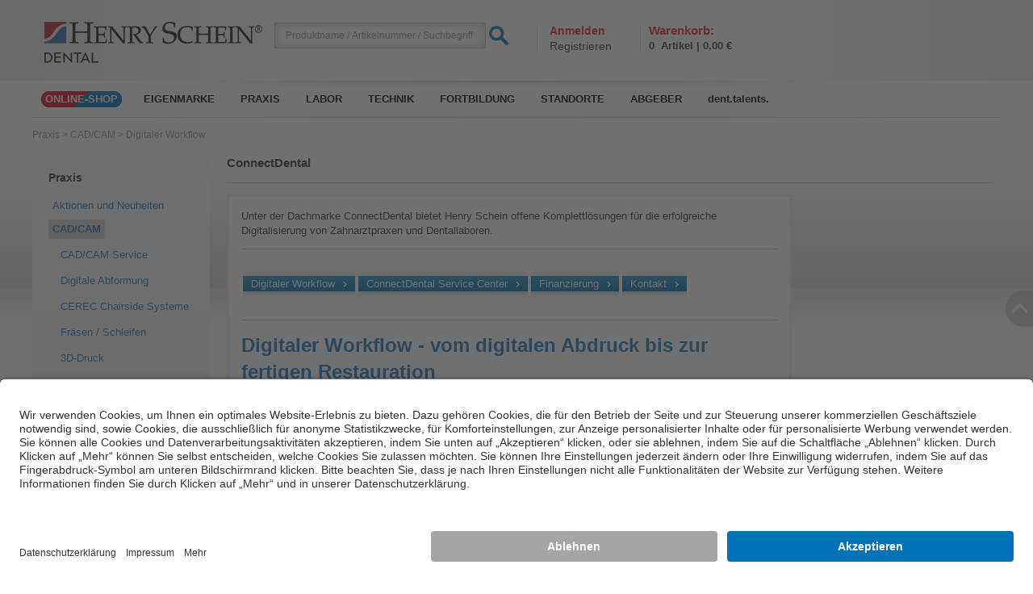

--- FILE ---
content_type: text/html; charset=utf-8
request_url: https://www.henryschein-dental.de/dental/praxis-welt/digitale-praxis/connectdental.aspx?sc_lang=de-de&amp;hssc=1&amp;i=10
body_size: 44521
content:


<!--- BeforeBodyLiteral BEGIN ---> 


<!DOCTYPE html >
<!--[if lt IE 7]>      <html class="no-js lt-ie9 lt-ie8 lt-ie7"> <![endif]-->
<!--[if IE 7]>         <html class="no-js lt-ie9 lt-ie8"> <![endif]-->
<!--[if IE 8]>         <html class="no-js lt-ie9"> <![endif]-->
<!--[if gt IE 8]><!-->
<html class="no-js">
<!--<![endif]-->
<head id="ctl00_Head2">

<!-- UsercentricsUc.ascx  -->

<!-- BEGIN Usercentrics related code --> <link rel="preconnect" href="https://app.usercentrics.eu">
 <link rel="preconnect" href="https://api.usercentrics.eu">
 <link rel="preload" href="https://app.usercentrics.eu/browser-ui/latest/loader.js" as="script">
 <script>
// akam-sw.js install script version 1.3.6
"serviceWorker"in navigator&&"find"in[]&&function(){var e=new Promise(function(e){"complete"===document.readyState||!1?e():(window.addEventListener("load",function(){e()}),setTimeout(function(){"complete"!==document.readyState&&e()},1e4))}),n=window.akamServiceWorkerInvoked,r="1.3.6";if(n)aka3pmLog("akam-setup already invoked");else{window.akamServiceWorkerInvoked=!0,window.aka3pmLog=function(){window.akamServiceWorkerDebug&&console.log.apply(console,arguments)};function o(e){(window.BOOMR_mq=window.BOOMR_mq||[]).push(["addVar",{"sm.sw.s":e,"sm.sw.v":r}])}var i="/akam-sw.js",a=new Map;navigator.serviceWorker.addEventListener("message",function(e){var n,r,o=e.data;if(o.isAka3pm)if(o.command){var i=(n=o.command,(r=a.get(n))&&r.length>0?r.shift():null);i&&i(e.data.response)}else if(o.commandToClient)switch(o.commandToClient){case"enableDebug":window.akamServiceWorkerDebug||(window.akamServiceWorkerDebug=!0,aka3pmLog("Setup script debug enabled via service worker message"),v());break;case"boomerangMQ":o.payload&&(window.BOOMR_mq=window.BOOMR_mq||[]).push(o.payload)}aka3pmLog("akam-sw message: "+JSON.stringify(e.data))});var t=function(e){return new Promise(function(n){var r,o;r=e.command,o=n,a.has(r)||a.set(r,[]),a.get(r).push(o),navigator.serviceWorker.controller&&(e.isAka3pm=!0,navigator.serviceWorker.controller.postMessage(e))})},c=function(e){return t({command:"navTiming",navTiming:e})},s=null,m={},d=function(){var e=i;return s&&(e+="?othersw="+encodeURIComponent(s)),function(e,n){return new Promise(function(r,i){aka3pmLog("Registering service worker with URL: "+e),navigator.serviceWorker.register(e,n).then(function(e){aka3pmLog("ServiceWorker registration successful with scope: ",e.scope),r(e),o(1)}).catch(function(e){aka3pmLog("ServiceWorker registration failed: ",e),o(0),i(e)})})}(e,m)},g=navigator.serviceWorker.__proto__.register;if(navigator.serviceWorker.__proto__.register=function(n,r){return n.includes(i)?g.call(this,n,r):(aka3pmLog("Overriding registration of service worker for: "+n),s=new URL(n,window.location.href),m=r,navigator.serviceWorker.controller?new Promise(function(n,r){var o=navigator.serviceWorker.controller.scriptURL;if(o.includes(i)){var a=encodeURIComponent(s);o.includes(a)?(aka3pmLog("Cancelling registration as we already integrate other SW: "+s),navigator.serviceWorker.getRegistration().then(function(e){n(e)})):e.then(function(){aka3pmLog("Unregistering existing 3pm service worker"),navigator.serviceWorker.getRegistration().then(function(e){e.unregister().then(function(){return d()}).then(function(e){n(e)}).catch(function(e){r(e)})})})}else aka3pmLog("Cancelling registration as we already have akam-sw.js installed"),navigator.serviceWorker.getRegistration().then(function(e){n(e)})}):g.call(this,n,r))},navigator.serviceWorker.controller){var u=navigator.serviceWorker.controller.scriptURL;u.includes("/akam-sw.js")||u.includes("/akam-sw-preprod.js")||u.includes("/threepm-sw.js")||(aka3pmLog("Detected existing service worker. Removing and re-adding inside akam-sw.js"),s=new URL(u,window.location.href),e.then(function(){navigator.serviceWorker.getRegistration().then(function(e){m={scope:e.scope},e.unregister(),d()})}))}else e.then(function(){window.akamServiceWorkerPreprod&&(i="/akam-sw-preprod.js"),d()});if(window.performance){var w=window.performance.timing,l=w.responseEnd-w.responseStart;c(l)}e.then(function(){t({command:"pageLoad"})});var k=!1;function v(){window.akamServiceWorkerDebug&&!k&&(k=!0,aka3pmLog("Initializing debug functions at window scope"),window.aka3pmInjectSwPolicy=function(e){return t({command:"updatePolicy",policy:e})},window.aka3pmDisableInjectedPolicy=function(){return t({command:"disableInjectedPolicy"})},window.aka3pmDeleteInjectedPolicy=function(){return t({command:"deleteInjectedPolicy"})},window.aka3pmGetStateAsync=function(){return t({command:"getState"})},window.aka3pmDumpState=function(){aka3pmGetStateAsync().then(function(e){aka3pmLog(JSON.stringify(e,null,"\t"))})},window.aka3pmInjectTiming=function(e){return c(e)},window.aka3pmUpdatePolicyFromNetwork=function(){return t({command:"pullPolicyFromNetwork"})})}v()}}();</script>
<script id="usercentrics-cmp" src="https://app.usercentrics.eu/browser-ui/latest/loader.js" data-settings-id="bulW3w8Al" async></script>
<script>
</script>
<!-- END Usercentrics related code -->




<meta charset="utf-8" /><meta http-equiv="X-UA-Compatible" content="IE=edge,chrome=1" /><meta name="viewport" content="width=device-width" /><title>ConnectDental</title>

<!-- Begin of Analytics-->
<script>
// Initialise Data Layer(s), UC-Status-Variable and gtag-Function
window.dataLayer = window.dataLayer || [];
window.dataLayerTrack = window.dataLayerTrack || []; //Needs to be defined in Usercentrics Admin Interface (Implementation > Data Layer & Events > Google Tag Manager / Data layer)
window.ucInit = false;

function gtag() {
   dataLayerTrack.push(arguments);
}

// Initialise Google Consent Mode Parameters
gtag('consent', 'default', {
   ad_user_data: 'denied',
   ad_personalization: 'denied',
   ad_storage: 'denied',
   analytics_storage: 'denied',
   wait_for_update: 2000
});

//Event Listener for consent change events - needs to be defined in Usercentrics Admin Interface (Implementation > Data Layer & Events > Window Event)
window.addEventListener('ucEvent', function(e) {
    if (e.detail && e.detail.type && e.detail.type == 'explicit') { //Check if consent is implicit

        //Define Services for Consent Mode, Replace with names of your services
        var ucAnalyticsService = 'Google Analytics';
        var ucAdStorage = 'Google Ads Conversion Tracking';
        var ucAdRemarketing = 'Google Ads Conversion Tracking';
        var update = {};

        //Update Consent Mode Parameters
        if (e.detail.hasOwnProperty(ucAnalyticsService)) {
            update.analytics_storage = e.detail[ucAnalyticsService] ? 'granted':'denied';
        }
        if (e.detail.hasOwnProperty(ucAdStorage)) {
            update.ad_storage = e.detail[ucAdStorage] ? 'granted':'denied';
            update.ad_user_data = e.detail[ucAdStorage] ? 'granted':'denied';
        }
        if (e.detail.hasOwnProperty(ucAdRemarketing)) {
            update.ad_personalization = e.detail[ucAdRemarketing] ? 'granted':'denied';
        }
        if (Object.keys(update).length > 0) {
            gtag('consent', 'update', update);
        }
        window.dataLayerTrack.push({
            event: 'consent_mode_updated',
            update: update
        })

        //Check if window.dataLayer already contains events
        if (!window.ucInit && window.dataLayer && window.dataLayer.length > 0) {
            //If yes, push events to the window.dataLayerTrack
            window.dataLayer.forEach(event => {
                window.dataLayerTrack.push(event);
            })

            //Overwrite dataLayer.push so that all new events are automatically added to window.dataLayerTrack
            window.dataLayer.push = function(e) {
                window.dataLayerTrack.push(e)
            }
        }

        window.ucInit = true;
    }
});


</script>

<script>(function(w,d,s,l,i){w[l]=w[l]||[];w[l].push({'gtm.start':
new Date().getTime(),event:'gtm.js'});var f=d.getElementsByTagName(s)[0],
j=d.createElement(s),dl=l!='dataLayer'?'&l='+l:'';j.async=true;j.src=
'https://sgtm.henryschein-dental.de/gtm.js?hsignore=1&id='+i+dl;f.parentNode.insertBefore(j,f);}
)(window,document,'script','dataLayerTrack','GTM-WN25W5');</script>


<script>
dataLayer.push({
     'data_stream' : 'G-M2480YMBZS',
     'session_id' : 'x2iybhsltzu00qzo4gn5ftlx',
     'division' : 'Dental',
     'region_1' : 'EMEA',
     'country' : 'Germany',
     'page_type' : 'Others',
     'login_status' : 'anonymous',
     'site_section' : 'Praxis'
   })
dataLayer.push({
     'event' : 'ga4_event',
     'event_name' : 'page_view',
     'page_title' : 'ConnectDental - Ihr Henry Schein Team',
     'page_location' : 'https://www.henryschein-dental.de/global/dental/praxis-welt/digitale-praxis/connectdental.aspx?sc_lang=de-de&hssc=1'
   })
</script>






<!-- End of Analytics -->

<meta name="description" content=" " />
<meta name="keywords" content=" " />
<meta name="OneWebVersion" content="9.0.0.0" />
<meta name="EndecaCategory" content="Praxis-Welt" />
<meta name="EndecaDivisionId" content="dental" />
<meta name="EndecaLanguage" content="de-de" />
<meta name="robots" content="index, follow" />
        
            <!-- Autogenerated using HTMLHeadWriterUc -->            
            <script type="text/javascript" src="https://www.henryschein-dental.de/de-de/script/GlobalVariables.js?hsec=1"></script>
            <script type="text/javascript" src="https://www.henryschein-dental.de/script/Germany2014/initializr2/js/vendor/modernizr-2.6.2.min.js?hsec=1"></script>
            <script type="text/javascript" src="https://www.henryschein-dental.de/script/Germany2014/Common.js?hsec=1"></script>
            <script type="text/javascript" src="https://www.henryschein-dental.de/script/Germany2014/jquery.min.js?hsec=1"></script>
            <script type="text/javascript" src="https://www.henryschein-dental.de/script/Germany2014/CustomJQuery.js?hsec=1" language="javascript1.1"></script>
            <script>window.jQuery || document.write('<script type="text/javascript" src="https://www.henryschein-dental.de/script/Germany2014/initializr2/js/vendor/jquery-1.10.1.min.js?hsec=1"><\/script>')</script>
            <script type="text/javascript" src="https://www.henryschein-dental.de/script/Germany2014/jquery.browser.js?hsec=1"></script> <!-- fixes deprecated $.browser as of JQuery 1.9 -->
            <script type="text/javascript" src="https://www.henryschein-dental.de/script/Germany2014/OSG_Main.js?hsec=1"></script>    
            <script type="text/javascript" src="https://www.henryschein-dental.de/script/Germany2014/HSDD_Extended.js?hsec=1"></script>
            <script type="text/javascript" src="https://www.henryschein-dental.de/script/Germany2014/ui/ui.core.js?hsec=1"></script>
            <script type="text/javascript" src="https://www.henryschein-dental.de/script/Germany2014/ui/jquery.ui.widget.min.js?hsec=1"></script>
            <script type="text/javascript" src="https://www.henryschein-dental.de/script/Germany2014/ui/jquery.ui.tabs.min.js?hsec=1"></script>
            <script type="text/javascript" src="https://www.henryschein-dental.de/script/ui/ui.datepicker.js?hsec=1"></script>
            <script type="text/javascript" src="https://www.henryschein-dental.de/script/Germany2014/jquery.timepicker.min.js?hsec=1"></script>
            <script type="text/javascript" src="https://www.henryschein-dental.de/script/Germany2014/ui/jquery.ui.accordion.min.js?hsec=1"></script>
            <script type="text/javascript" src="https://www.henryschein-dental.de/script/Germany2014/ui/ui.dialog.js?hsec=1"></script>
            <script type="text/javascript" src="https://www.henryschein-dental.de/script/Germany2014/jquery.innerfade.js?hsec=1"></script>
            <script type="text/javascript" src="https://www.henryschein-dental.de/script/Germany2014/jquery.jcarousel.pack.js?hsec=1"></script>
            <script type="text/javascript" src="https://www.henryschein-dental.de/script/Germany2014/jquery.cycle.lite.min.js?hsec=1"></script>
            <script type="text/javascript" src="https://www.henryschein-dental.de/script/Germany2014/jquery.qtip.js?hsec=1"></script>
            <script type="text/javascript" src="https://www.henryschein-dental.de/de-de/script/CustomJquery.js?hsec=1"></script>
            <script type="text/javascript" src="https://www.henryschein-dental.de/App_Themes/Germany2014/videojs/video.js?hsec=1"></script>
            <script type="text/javascript" src="https://www.henryschein-dental.de/script/Germany2014/jquery.bxslider.min.js?hsec=1"></script>
            <script type="text/javascript" src="https://www.henryschein-dental.de/script/Germany2014/bjqs-1.3.min.js?hsec=1"></script>
            <script type="text/javascript" src="https://www.henryschein-dental.de/script/Germany2014/jquery.colorbox-min.js?hsec=1"></script>
            <script type="text/javascript" src="https://www.henryschein-dental.de/script/Germany2014/accounting.min.js?hsec=1"></script>
            <script type="text/javascript" src="https://www.henryschein-dental.de/de-de/script/FormatSettings.js?hsec=1"></script>
            <script type="text/javascript" src="https://www.henryschein-dental.de/script/Germany2014/initializr2/js/plugins.js?hsec=1"></script>
            <script type="text/javascript" src="https://www.henryschein-dental.de/script/Germany2014/initializr2/js/main.js?hsec=1"></script>
            <script type="text/javascript" src="https://www.henryschein-dental.de/script/Germany2014/jquery.autocomplete.js?hsec=1"></script>
            <script type="text/javascript" src="https://www.henryschein-dental.de/script/Germany2014/MaintainScrollPosition.min.js?hsec=1"></script>
            <script type="text/javascript" src="https://www.henryschein-dental.de/script/web-vitals.umd.js?hsec=1"></script>
        <script type="text/javascript" src="https://www.henryschein-dental.de/script/ui/datepicker/jquery.ui.datepicker-de-de.js?hsec=1"></script>
    

<!-- begin-cm-header when disabled -->
<script type="text/javascript" src="https://www.henryschein-dental.de/script/hsic_cmDisabled.js?hsec=1"></script>
<!-- end-cm-header -->


<link rel="shortcut icon" type="image/ico" href="https://www.henryschein-dental.de/dental.ico?hsec=1" />

<link href="https://www.henryschein-dental.de/App_Themes/Germany2014/000_normalize.min.css?hsec=1" type="text/css" rel="stylesheet" /><link href="https://www.henryschein-dental.de/App_Themes/Germany2014/001_Browser-hack.css?hsec=1" type="text/css" rel="stylesheet" /><link href="https://www.henryschein-dental.de/App_Themes/Germany2014/002_colorbox.css?hsec=1" type="text/css" rel="stylesheet" /><link href="https://www.henryschein-dental.de/App_Themes/Germany2014/003_jquery.qtip.css?hsec=1" type="text/css" rel="stylesheet" /><link href="https://www.henryschein-dental.de/App_Themes/Germany2014/004_jquery-ui.css?hsec=1" type="text/css" rel="stylesheet" /><link href="https://www.henryschein-dental.de/App_Themes/Germany2014/004_ui.core.css?hsec=1" type="text/css" rel="stylesheet" /><link href="https://www.henryschein-dental.de/App_Themes/Germany2014/005_ui.datepicker.css?hsec=1" type="text/css" rel="stylesheet" /><link href="https://www.henryschein-dental.de/App_Themes/Germany2014/006_MessagePanel.css?hsec=1" type="text/css" rel="stylesheet" /><link href="https://www.henryschein-dental.de/App_Themes/Germany2014/007_bjqs.css?hsec=1" type="text/css" rel="stylesheet" /><link href="https://www.henryschein-dental.de/App_Themes/Germany2014/008_jquery.bxslider.css?hsec=1" type="text/css" rel="stylesheet" /><link href="https://www.henryschein-dental.de/App_Themes/Germany2014/009_OSG_Basic.css?hsec=1" type="text/css" rel="stylesheet" /><link href="https://www.henryschein-dental.de/App_Themes/Germany2014/010_OSG_Header.css?hsec=1" type="text/css" rel="stylesheet" /><link href="https://www.henryschein-dental.de/App_Themes/Germany2014/011_OSG_Footer.css?hsec=1" type="text/css" rel="stylesheet" /><link href="https://www.henryschein-dental.de/App_Themes/Germany2014/012_OSG_DentalDefault.css?hsec=1" type="text/css" rel="stylesheet" /><link href="https://www.henryschein-dental.de/App_Themes/Germany2014/013_HSDD_Extended.css?hsec=1" type="text/css" rel="stylesheet" /><link href="https://www.henryschein-dental.de/App_Themes/Germany2014/013_OSG_Shopping.css?hsec=1" type="text/css" rel="stylesheet" /><link href="https://www.henryschein-dental.de/App_Themes/Germany2014/014_OSG_Checkout.css?hsec=1" type="text/css" rel="stylesheet" /><link href="https://www.henryschein-dental.de/App_Themes/Germany2014/015_OSG_Profile.css?hsec=1" type="text/css" rel="stylesheet" /><link href="https://www.henryschein-dental.de/App_Themes/Germany2014/016_main.css?hsec=1" type="text/css" rel="stylesheet" /><link href="https://www.henryschein-dental.de/App_Themes/Germany2014/017_jquery.autocomplete.css?hsec=1" type="text/css" rel="stylesheet" /><link href="https://www.henryschein-dental.de/App_Themes/Germany2014/018_OSG_Support.css?hsec=1" type="text/css" rel="stylesheet" /><link href="https://www.henryschein-dental.de/App_Themes/Germany2014/019_social.css?hsec=1" type="text/css" rel="stylesheet" /><link href="https://www.henryschein-dental.de/App_Themes/Germany2014/videojs/video-js.css?hsec=1" type="text/css" rel="stylesheet" /><noscript><meta http-equiv="refresh" content="0;url=https://www.henryschein-dental.de/global/BrowserUpgrade.aspx?JSCheck=1&hsec=1" /></noscript>
<script>(window.BOOMR_mq=window.BOOMR_mq||[]).push(["addVar",{"rua.upush":"false","rua.cpush":"true","rua.upre":"false","rua.cpre":"false","rua.uprl":"false","rua.cprl":"false","rua.cprf":"false","rua.trans":"SJ-0bec0d1e-9df1-4975-804e-c74147c1f32e","rua.cook":"false","rua.ims":"false","rua.ufprl":"false","rua.cfprl":"false","rua.isuxp":"false","rua.texp":"norulematch","rua.ceh":"false","rua.ueh":"false","rua.ieh.st":"0"}]);</script>
                              <script>!function(e){var n="https://s.go-mpulse.net/boomerang/";if("False"=="True")e.BOOMR_config=e.BOOMR_config||{},e.BOOMR_config.PageParams=e.BOOMR_config.PageParams||{},e.BOOMR_config.PageParams.pci=!0,n="https://s2.go-mpulse.net/boomerang/";if(window.BOOMR_API_key="PE9DD-A3EHB-5AXF3-TWSAH-F69L5",function(){function e(){if(!o){var e=document.createElement("script");e.id="boomr-scr-as",e.src=window.BOOMR.url,e.async=!0,i.parentNode.appendChild(e),o=!0}}function t(e){o=!0;var n,t,a,r,d=document,O=window;if(window.BOOMR.snippetMethod=e?"if":"i",t=function(e,n){var t=d.createElement("script");t.id=n||"boomr-if-as",t.src=window.BOOMR.url,BOOMR_lstart=(new Date).getTime(),e=e||d.body,e.appendChild(t)},!window.addEventListener&&window.attachEvent&&navigator.userAgent.match(/MSIE [67]\./))return window.BOOMR.snippetMethod="s",void t(i.parentNode,"boomr-async");a=document.createElement("IFRAME"),a.src="about:blank",a.title="",a.role="presentation",a.loading="eager",r=(a.frameElement||a).style,r.width=0,r.height=0,r.border=0,r.display="none",i.parentNode.appendChild(a);try{O=a.contentWindow,d=O.document.open()}catch(_){n=document.domain,a.src="javascript:var d=document.open();d.domain='"+n+"';void(0);",O=a.contentWindow,d=O.document.open()}if(n)d._boomrl=function(){this.domain=n,t()},d.write("<bo"+"dy onload='document._boomrl();'>");else if(O._boomrl=function(){t()},O.addEventListener)O.addEventListener("load",O._boomrl,!1);else if(O.attachEvent)O.attachEvent("onload",O._boomrl);d.close()}function a(e){window.BOOMR_onload=e&&e.timeStamp||(new Date).getTime()}if(!window.BOOMR||!window.BOOMR.version&&!window.BOOMR.snippetExecuted){window.BOOMR=window.BOOMR||{},window.BOOMR.snippetStart=(new Date).getTime(),window.BOOMR.snippetExecuted=!0,window.BOOMR.snippetVersion=12,window.BOOMR.url=n+"PE9DD-A3EHB-5AXF3-TWSAH-F69L5";var i=document.currentScript||document.getElementsByTagName("script")[0],o=!1,r=document.createElement("link");if(r.relList&&"function"==typeof r.relList.supports&&r.relList.supports("preload")&&"as"in r)window.BOOMR.snippetMethod="p",r.href=window.BOOMR.url,r.rel="preload",r.as="script",r.addEventListener("load",e),r.addEventListener("error",function(){t(!0)}),setTimeout(function(){if(!o)t(!0)},3e3),BOOMR_lstart=(new Date).getTime(),i.parentNode.appendChild(r);else t(!1);if(window.addEventListener)window.addEventListener("load",a,!1);else if(window.attachEvent)window.attachEvent("onload",a)}}(),"".length>0)if(e&&"performance"in e&&e.performance&&"function"==typeof e.performance.setResourceTimingBufferSize)e.performance.setResourceTimingBufferSize();!function(){if(BOOMR=e.BOOMR||{},BOOMR.plugins=BOOMR.plugins||{},!BOOMR.plugins.AK){var n="true"=="true"?1:0,t="",a="amhicwqx2kf3m2lx3tjq-f-50a629380-clientnsv4-s.akamaihd.net",i="false"=="true"?2:1,o={"ak.v":"39","ak.cp":"712500","ak.ai":parseInt("460713",10),"ak.ol":"0","ak.cr":9,"ak.ipv":4,"ak.proto":"h2","ak.rid":"d1cd165d","ak.r":47358,"ak.a2":n,"ak.m":"a","ak.n":"essl","ak.bpcip":"3.14.129.0","ak.cport":54336,"ak.gh":"23.208.24.235","ak.quicv":"","ak.tlsv":"tls1.3","ak.0rtt":"","ak.0rtt.ed":"","ak.csrc":"-","ak.acc":"","ak.t":"1769462995","ak.ak":"hOBiQwZUYzCg5VSAfCLimQ==Uk3riblFqdXyCOOclg4EVWl6bDtoXchqPhA4pIS1iCvwY5j4SobewcVON1/NakDDzrZJdUsAUwtKZPbpVYi7ngkXoOaXsKoeHTAvQAvzYoIaCc7EBG2tT7KQ782wfv+AzVt8Oud9ICmPnxGg6xckxBBlsv0wnVLzp9KR2BeapOmhf86TKdO73mrRN6zgdQ5a/g5eYapDUq/9Z+fiKpuonqQTqluPjWpRHIK3Eq4JxlDaQKoBYmm5eNlcaT3yiXI4EHp2XGEPfMiVTDY6JNa+RGDPXJY5WmB09XLITp2dCWmXIKqiSgqW/tF4JvTlTOmkRa+DfXu/p5YjKnivNuwDEZcAP9PZJj+b1XzEGdPaJv7fMmLcoGTNsjCMn1YGdMJB0/X3lmkOBRQDO69zqFcjCdgzkKVsLrWc1F+oXS4V6fE=","ak.pv":"199","ak.dpoabenc":"","ak.tf":i};if(""!==t)o["ak.ruds"]=t;var r={i:!1,av:function(n){var t="http.initiator";if(n&&(!n[t]||"spa_hard"===n[t]))o["ak.feo"]=void 0!==e.aFeoApplied?1:0,BOOMR.addVar(o)},rv:function(){var e=["ak.bpcip","ak.cport","ak.cr","ak.csrc","ak.gh","ak.ipv","ak.m","ak.n","ak.ol","ak.proto","ak.quicv","ak.tlsv","ak.0rtt","ak.0rtt.ed","ak.r","ak.acc","ak.t","ak.tf"];BOOMR.removeVar(e)}};BOOMR.plugins.AK={akVars:o,akDNSPreFetchDomain:a,init:function(){if(!r.i){var e=BOOMR.subscribe;e("before_beacon",r.av,null,null),e("onbeacon",r.rv,null,null),r.i=!0}return this},is_complete:function(){return!0}}}}()}(window);</script></head>
<body id="Praxis-Welt" onload="">   
<!--- BeforeBodyLiteral END ---> 

<script src="/JS/HS/Slider/bjqs-1.3.min.1461234607.js?hssc=4" type="text/javascript"></script>
<script src="/JS/HS/Slider/jquery.fancybox.1463759423.js?hssc=1" type="text/javascript"></script>
<script src="/JS/HS/Slider/ms-modified.main.1536583754.js?hssc=1" type="text/javascript"></script> 

<link type="text/css" rel="stylesheet" href="/Styles/HS/Slider/jquery.fancybox.css?hssc=1" media="screen" />
<link type="text/css" rel="stylesheet" href="/Styles/HS/Slider/Content.Slider.New.css?hssc=1" media="screen" />

<form method="post" action="/dental/praxis-welt/digitale-praxis/connectdental.aspx?sc_lang=de-de&amp;amp;hssc=1&amp;amp;i=10" id="pageForm">
<div class="aspNetHidden">
<input type="hidden" name="__VIEWSTATE" id="__VIEWSTATE" value="/[base64]/[base64]/[base64]/[base64]/[base64]/[base64]/[base64]/[base64]/[base64]/aHNlYz0xIiB0eXBlPSJ0ZXh0L2NzcyIgcmVsPSJzdHlsZXNoZWV0IiAvPjxsaW5rIGhyZWY9Imh0dHBzOi8vd3d3LmhlbnJ5c2NoZWluLWRlbnRhbC5kZS9BcHBfVGhlbWVzL0dlcm1hbnkyMDE0LzAxOF9PU0dfU3VwcG9ydC5jc3M/[base64]/[base64]/[base64]/[base64]/[base64]/[base64]/[base64]/[base64]/[base64]/[base64]/[base64]/[base64]/[base64]/[base64]/[base64]/[base64]/[base64]/[base64]/[base64]/[base64]/[base64]/[base64]/[base64]/[base64]/[base64]/[base64]/[base64]/[base64]/[base64]/[base64]/[base64]/[base64]/[base64]/[base64]/[base64]/[base64]/[base64]/[base64]/[base64]/[base64]/[base64]/[base64]/[base64]/[base64]/[base64]/[base64]/[base64]/[base64]/[base64]/[base64]/[base64]/[base64]/[base64]/[base64]/[base64]/[base64]/[base64]/[base64]/[base64]/[base64]/[base64]/[base64]/[base64]/[base64]/[base64]/[base64]/[base64]/[base64]/[base64]/[base64]/[base64]/[base64]/[base64]/[base64]/[base64]/[base64]/[base64]/[base64]/c2NfbGFuZz1kZS1kZSZoc3NjPTEmIj5EZW50YWwgSW5mb3JtYXRpb24gQ2VudGVyPC9hPjwvbGk+PGxpPjxhIGhyZWY9Imh0dHBzOi8vd3d3LmhlbnJ5c2NoZWluLWRlbnRhbC5kZS9kZW50YWwvdW50ZXJuZWhtZW4vaGVucnktc2NoZWluLWNhcmVzLmFzcHg/c2NfbGFuZz1kZS1kZSZoc3NjPTEmIj5IZW5yeSBTY2hlaW4gQ2FyZXM8L2E+PC9saT48bGk+PGEgaHJlZj0iaHR0cHM6Ly93d3cuaGVucnlzY2hlaW4tZGVudGFsLmRlL2RlbnRhbC91bnRlcm5laG1lbi9kaW4tZW4taXNvLmFzcHg/[base64]/c2NfbGFuZz1kZS1kZSZoc3NjPTEmIj5QcmVzc2U8L2E+PC9saT48bGk+PGEgaHJlZj0iaHR0cHM6Ly93d3cuaGVucnlzY2hlaW4tZGVudGFsLmRlL2RlbnRhbC91bnRlcm5laG1lbi9rb250YWt0LmFzcHg/[base64]/[base64]/[base64]/[base64]/[base64]/[base64]/[base64]/[base64]/[base64]/[base64]" />
</div>

<div class="aspNetHidden">

	<input type="hidden" name="__VIEWSTATEGENERATOR" id="__VIEWSTATEGENERATOR" value="31647C28" />
</div>

<!--- TopPartTemplateLiteral BEGIN ---> 
       <!-- Google Tag Manager (noscript) -->
<noscript><iframe src="https://sgtm.henryschein-dental.de/ns.html?id=GTM-WN25W5"
height="0" width="0" style="display:none;visibility:hidden"></iframe></noscript>
<!-- End Google Tag Manager (noscript) -->

    

<script type="text/javascript">

</script>



<script type="text/javascript">
//<![CDATA[
var _isGA4Enabled = 'true';var _currency = 'EUR';var _listNameForShoppingList = 'Produktsuche';var _listNameForShoppingCart = 'Warenkorb';var _listNameForProductList = 'Produktsuche';var _pageTypeGA4 = 'Others';//]]>
</script>

        

<!-- RichRelevance Begin  -->



<div class="hide">    
    
    
</div>

<!-- RichRelevance End  -->
        
        
        <div id="Container">
            <a id="ctl00_RequirePostBackScriptLink" href="javascript:__doPostBack(&#39;ctl00$RequirePostBackScriptLink&#39;,&#39;&#39;)" style="display: none;"></a>
            
<div id="HeaderMeta">
    <div id="ctl00_ucHeader_headerNonStatic">
	
        <div id="HeaderLogoContainer">
            

<div id="HeaderLogo">
    
            <a id="ctl00_ucHeader_ucLogoSelector_hlImgLogo" title="Henry Schein" href="https://www.henryschein-dental.de/dental.aspx?sc_lang=de-de&amp;hssc=1"><img title="Henry Schein" src="https://www.henryschein-dental.de/de-de/images/logos/logo.dental.gif?hsec=1" alt="Henry Schein" style="border-width:0px;" /></a>
        
</div> <!--//HeaderLogo--> <script language="javascript" type="text/javascript">
//<![CDATA[
function RedirectParentAndClose()
{
    window.opener.redirectToDivisionHomePage();
    window.close();
}
//]]>
</script> 

            <div id="Theme">
                <div id="ctl00_ucHeader_ucDivisionThemeSelections_pnlLoadControls">

	</div> 
            </div>
        </div>
        
<div id="HeaderSearchBar">
    <div id="ctl00_ucHeader_ucSearchBar_pnlSearch" onkeypress="javascript:return WebForm_FireDefaultButton(event, &#39;ctl00_ucHeader_ucSearchBar_imgGo&#39;)">
		
        <div id="HeaderSearchBar_inner">
            
            <input name="ctl00$ucHeader$ucSearchBar$txtSearch" type="text" id="ctl00_ucHeader_ucSearchBar_txtSearch" class="HeaderSearchTextBox" value="Produktname / Artikelnummer / Suchbegriff" onmousedown="getParameterByName_OnClick(&#39;searchkeyWord&#39;);" onkeypress="if ((event.which &amp;&amp; event.which == 13) || (event.keyCode &amp;&amp; event.keyCode == 13)) { document.getElementById(&#39;ctl00_ucHeader_ucSearchBar_imgGo&#39;).click();return false;} else return true; " />
            <input type="image" name="ctl00$ucHeader$ucSearchBar$imgGo" id="ctl00_ucHeader_ucSearchBar_imgGo" src="https://www.henryschein-dental.de/app_themes/Germany2014/images/lang/de-de/buttons/btn_go.png?hsec=1" alt="Los" onclick="javascript:ValidForm();return false;" style="border-width:0px;" />
            <div style="display: none">
                <input name="ctl00$ucHeader$ucSearchBar$chkPurchaseHistory" type="checkbox" id="ctl00_ucHeader_ucSearchBar_chkPurchaseHistory" class="HeaderSearchCheckBox" value="withinpurchased" />
            </div>
            <br />
            <div id="HeaderSearchBar_AutoCorrect"></div>
        </div>
    
	</div>
</div>
<script type='text/javascript'>
<!--
var isEnhancedSearchNotificationShown = false; 
function ValidForm()
{
     var checkString = (document.all ? document.all["ctl00_ucHeader_ucSearchBar_txtSearch"] : document.getElementById("ctl00_ucHeader_ucSearchBar_txtSearch")).value;
     if (disableSearchValidation)
     {
         disableSearchValidation = false;
         return false;
     }
      if (checkString != '' && checkString != 'Produktname / Artikelnummer / Suchbegriff')
      {
          DoSearch();
      }
 }
 // -->
function DoSearch()
{
      var checkString = (document.all ? document.all["ctl00_ucHeader_ucSearchBar_txtSearch"] : document.getElementById("ctl00_ucHeader_ucSearchBar_txtSearch")).value;
      var SAFECHARS = "0123456789ABCDEFGHIJKLMNOPQRSTUVWXYZabcdefghijklmnopqrstuvwxyz-_.!~*'()";
      var HEX = "0123456789ABCDEF";
      var encoded = "";
      for (var i = 0; i < checkString.length; i++ ) {
           var ch = checkString.charAt(i);
           if (ch == " ") {
                  encoded += "+";
           } else if (SAFECHARS.indexOf(ch) != -1) {
                  encoded += ch;
           } else {
                  var charCode = ch.charCodeAt(0);
      encoded += encodeURIComponent(ch);
           }
      }
var nValue = '';
nValue = (document.all ? document.all["ctl00_ucHeader_ucSearchBar_hiddenOnSearchClickURL"] : document.getElementById("ctl00_ucHeader_ucSearchBar_hiddenOnSearchClickURL")).value;
      var isCheck = (document.all ? document.all["ctl00_ucHeader_ucSearchBar_chkPurchaseHistory"] : document.getElementById("ctl00_ucHeader_ucSearchBar_chkPurchaseHistory")).checked;
      if(nValue.length > 1) {
         encoded = encoded + '&' + nValue;
      }
      if(isCheck)
      {
         location.href = 'https://www.henryschein-dental.de/global/Orders/ItemsFromHistory.aspx?hsec=1&searchkeyWord=' + encoded;
      }
      else
      {
         location.href = 'https://www.henryschein-dental.de/global/Search.aspx?hsec=1&searchkeyWord=' + encoded + '';
      }
}
var txtSearch = document.all ? document.all["ctl00_ucHeader_ucSearchBar_txtSearch"] : document.getElementById("ctl00_ucHeader_ucSearchBar_txtSearch");
var chkPurchaseHistory = document.all ? document.all["ctl00_ucHeader_ucSearchBar_chkPurchaseHistory"] : document.getElementById("ctl00_ucHeader_ucSearchBar_chkPurchaseHistory");

</script>
<script type='text/javascript'>
function getParameterByName(name)
{
     name = name.replace(/[\[]/, "\\\[").replace(/[\]]/, "\\\]");
     var regexS = "[\\\\?&]" + name + "=([^&#]*)";
     var regex = new RegExp(regexS);
     var results = regex.exec(window.location.href);
     if(results == null){
        return "Produktname / Artikelnummer / Suchbegriff";
     }
     else
        return decodeURIComponent(results[1].replace(/\+/g, " "));
}
function getParameterByName_OnClick(name)
{
     if($(txtSearch).val() == "Produktname / Artikelnummer / Suchbegriff")
     {
        name = name.replace(/[\[]/, "\\\[").replace(/[\]]/, "\\\]");
        var regexS = "[\\\\?&]" + name + "=([^&#]*)";
         var regex = new RegExp(regexS);
         var results = regex.exec(window.location.href);
         if(results == null)
            results = "";
         else
            results = decodeURIComponent(results[1].replace(/\+/g, " "));
         $(txtSearch).val(results);
     }
}
if (txtSearch!=null) txtSearch.value = getParameterByName('searchkeyWord');
</script>
<script language='javascript'  >

function AdvancedSearch_Click()
{
    var returnUrl = '/global/AdvancedSearch.aspx';
    var params='';
    
    if (chkPurchaseHistory.checked)
    {
        if (Trim(txtSearch.value).length>0)
        {
            params = '?' + 'searchKeyWord' + '=' + txtSearch.value + '&' + 'NoSearchResultsItemHistory' + '=true';
        }
        else if (Trim(txtSearch.value).length==0)
        {
            params = '?' +  'NoSearchResultsItemHistory' + '=true';
        }
    }
    else {
        if (Trim(txtSearch.value).length>0)
        {
            params = '?' + 'searchKeyWord' + '=' + txtSearch.value;
        }
    }
    returnUrl += params;
    
    window.location.href=returnUrl; 
}

</script>

<input type="hidden" name="ctl00$ucHeader$ucSearchBar$hiddenOnSearchClickURL" id="ctl00_ucHeader_ucSearchBar_hiddenOnSearchClickURL" />
<!--//HeaderSearchBar-->

        <div id="HeaderSubBar">
            <div  class="languageSelector" >
                
            </div>
            <div class="divLoginBar">
                <table cellpadding="0" cellspacing="0" border="0">
                    <tr>
                        <td class="tdLoginBar">
                            
<div id="HeaderSessionBar">
    
        <ul class="nauth">
            <li>
                <a id="ctl00_ucHeader_ucSessionBar_hlkLogin" class="login" href="https://www.henryschein-dental.de/Redirect.aspx?did=dental&amp;returnurl=/Global/Profiles/Login.aspx&hsec=1">Anmelden</a>
            </li>
            <li>
                <a id="ctl00_ucHeader_ucSessionBar_hlkRegister" class="BoldLink" href="https://www.henryschein-dental.de/Redirect.aspx?did=dental&amp;returnurl=/Global/Profiles/SelectCountry.aspx&hsec=1">Registrieren</a>
            </li>
        </ul>
    
    
</div>
<!--//HeaderSessionBar-->

                        </td>
                        <td class="tdLoginBar">
                             <script type="text/javascript" src="https://www.henryschein-dental.de/script/AddedToOrder.js?hsec=1"></script>

<div id="HeaderOrderBar">    
    
    <div id="shoppingCart"> <span id="ctl00_ucHeader_ucOrderBar_lblMyOrder">Warenkorb: </span></div>
    
     <a id="ctl00_ucHeader_ucOrderBar_lnkCurrentCart" href="https://www.henryschein-dental.de/global/Shopping/CurrentCart.aspx?hsec=1">0&nbsp; <span id="ctl00_ucHeader_ucOrderBar_lblItem">Artikel</span>&nbsp;|&nbsp;0,00 €</a>

</div> <!--//HeaderOrderBar-->


                        </td>
                    </tr>
                    
                </table>
            </div>
        </div>
    
</div>
    
    <script type="text/javascript">
        //<![CDATA[
        function redirectToDivisionHomePage() {
            self.location = "https://www.henryschein-dental.de/global/dental.aspx?sc_lang=de-de&hssc=1";
        }
        //]]>
    </script>
</div>

<div id="HeaderNavigationBar">
    <ul class="main">
        
                <li id="ctl00_ucHeader_ucDivisionalTabs_rptItems_ctl01_liTab">
                    <a id="ctl00_ucHeader_ucDivisionalTabs_rptItems_ctl01_hlkTab" href="https://www.henryschein-dental.de/dental/onlineshop-home.aspx?sc_lang=de-de&amp;hssc=1">Online-shop</a>
                </li>
            
                <li id="ctl00_ucHeader_ucDivisionalTabs_rptItems_ctl02_liTab">
                    <a id="ctl00_ucHeader_ucDivisionalTabs_rptItems_ctl02_hlkTab" href="https://www.henryschein-dental.de/dental/eigenmarke.aspx?sc_lang=de-de&amp;hssc=1">Eigenmarke</a>
                </li>
            
                <li id="ctl00_ucHeader_ucDivisionalTabs_rptItems_ctl03_liTab">
                    <a id="ctl00_ucHeader_ucDivisionalTabs_rptItems_ctl03_hlkTab" href="https://www.henryschein-dental.de/dental/praxis-welt.aspx?sc_lang=de-de&amp;hssc=1">Praxis</a>
                </li>
            
                <li id="ctl00_ucHeader_ucDivisionalTabs_rptItems_ctl04_liTab">
                    <a id="ctl00_ucHeader_ucDivisionalTabs_rptItems_ctl04_hlkTab" href="https://www.henryschein-dental.de/dental/labor-welt.aspx?sc_lang=de-de&amp;hssc=1">Labor</a>
                </li>
            
                <li id="ctl00_ucHeader_ucDivisionalTabs_rptItems_ctl05_liTab">
                    <a id="ctl00_ucHeader_ucDivisionalTabs_rptItems_ctl05_hlkTab" href="https://www.henryschein-dental.de/dental/services.aspx?sc_lang=de-de&amp;hssc=1">Technik</a>
                </li>
            
                <li id="ctl00_ucHeader_ucDivisionalTabs_rptItems_ctl06_liTab">
                    <a id="ctl00_ucHeader_ucDivisionalTabs_rptItems_ctl06_hlkTab" href="https://www.henryschein-dental.de/dental/fortbildung.aspx?sc_lang=de-de&amp;hssc=1">Fortbildung</a>
                </li>
            
                <li id="ctl00_ucHeader_ucDivisionalTabs_rptItems_ctl07_liTab">
                    <a id="ctl00_ucHeader_ucDivisionalTabs_rptItems_ctl07_hlkTab" href="https://www.henryschein-dental.de/dental/standorte-dic.aspx?sc_lang=de-de&amp;hssc=1&amp;id=300">Standorte</a>
                </li>
            
                <li id="ctl00_ucHeader_ucDivisionalTabs_rptItems_ctl08_liTab">
                    <a id="ctl00_ucHeader_ucDivisionalTabs_rptItems_ctl08_hlkTab" href="https://www.henryschein-dental.de/dental/abgeber.aspx?sc_lang=de-de&amp;hssc=1">Abgeber</a>
                </li>
            
                <li id="ctl00_ucHeader_ucDivisionalTabs_rptItems_ctl09_liTab" class="lower">
                    <a id="ctl00_ucHeader_ucDivisionalTabs_rptItems_ctl09_hlkTab" href="https://www.henryschein-dental.de/dental/dent-talents.aspx?sc_lang=de-de&amp;hssc=1">dent.talents.</a>
                </li>
            
                
            
                
            
                
            
                
            
    </ul>
</div>
<!--//HeaderDivisionalTabs-->


            
<div id="Breadcrumb"><ol style="list - style: none" itemscope itemtype="http://schema.org/BreadcrumbList?hsignore=1 "><li itemprop="itemListElement" itemscope itemtype="http://schema.org/ListItem?hsignore=1"><a itemprop="item" href='https://www.henryschein-dental.de/dental/praxis-welt.aspx?sc_lang=de-de&hssc=1'><span itemprop="name">Praxis</span></a><meta itemprop="position" content="1" /></li>&nbsp;> <li itemprop="itemListElement" itemscope itemtype="http://schema.org/ListItem?hsignore=1"><a itemprop="item" href='https://www.henryschein-dental.de/dental/praxis-welt/digitale-praxis.aspx?sc_lang=de-de&hssc=1'><span itemprop="name">CAD/CAM</span></a><meta itemprop="position" content="2" /></li>&nbsp;> Digitaler Workflow</ol></div> <!--//Breadcrumb--> 
            
            <div id="MainContentArea">
                <div id="divProducts" class="SearchTab">
                    <div id="menuBarRail">
                        
                            <div id="menuBar_nav">
<div id="SideMenu">

<div class='menuHeader1'>
<a href="https://www.henryschein-dental.de/dental/praxis-welt.aspx?sc_lang=de-de&hssc=1&activeIndex=0" class="menuBar_nav-first" >Praxis</a></div>
<ul>
<div class="MenuBullet"><a href="https://www.henryschein-dental.de/dental/praxis-welt/praxis-aktionen.aspx?sc_lang=de-de&hssc=1"   class="menuBar_nav-secondBorder"  >Aktionen und Neuheiten</a></div>
<ul id='nest0' class='nestedUL-One Level2' ><li class='nestedLI active'><div class='SideMenuSe2'><a  href="https://www.henryschein-dental.de/dental/praxis-welt/digitale-praxis.aspx?sc_lang=de-de&hssc=1" class="menuBar_nav-secondSel" >CAD/CAM</a></div><ul class='nestedUL-Two Level2'><li class='nestedLI-Two Level3'><div class="MenuBullet"><a href="https://www.henryschein-dental.de/dental/praxis-welt/digitale-praxis/connectdental/connectdental-support.aspx?sc_lang=de-de&hssc=1"   class="menuBar_nav-third" >CAD/CAM Service</a></div>
</li>
<ul id='nest1' class='nestedUL-One Level3' ><li class='nestedLI'><div class='SideMenuSe3'><a  href="https://www.henryschein-dental.de/dental/praxis-welt/digitale-praxis/digitale-abformung.aspx?sc_lang=de-de&hssc=1" class="menuBar_nav-second" >Digitale Abformung</a></div><ul class='nestedUL-Two Level3'><li class='nestedLI-Two Level4'><div class="MenuBullet"><a href="https://www.henryschein-dental.de/dental/praxis-welt/digitale-praxis/digitale-abformung/primescan-2.aspx?sc_lang=de-de&hssc=1"   class="menuBar_nav-third" >Primescan 2</a></div>
</li>
<li class='nestedLI-Two Level4'><div class="MenuBullet"><a href="https://www.henryschein-dental.de/dental/praxis-welt/digitale-praxis/digitale-abformung/3shape-trios-intraoralscanner.aspx?sc_lang=de-de&hssc=1"   class="menuBar_nav-third" >3shape TRIOS® - Intraoralscanner</a></div>
</li>
<li class='nestedLI-Two Level4'><div class="MenuBullet"><a href="https://www.henryschein-dental.de/dental/trios-plus.aspx?sc_lang=de-de&hssc=1"   class="menuBar_nav-third" >TRIOS+</a></div>
</li>
<li class='Level4'><div class='SideMenuSe3'><a  href="https://www.henryschein-dental.de/dental/praxis-welt/digitale-praxis/digitale-abformung/shining-3d-elite.aspx?sc_lang=de-de&hssc=1" class="menuBar_nav-secondBorder" >Aoralscan Elite</a></div></li>
<li class='Level4'><div class='SideMenuSe3'><a  href="https://www.henryschein-dental.de/dental/praxis-welt/digitale-praxis/digitale-abformung/shining-3d-aoralscan-3.aspx?sc_lang=de-de&hssc=1" class="menuBar_nav-secondBorder" >Aoralscan 3</a></div></li>
<li class='Level4'><div class='SideMenuSe3'><a  href="https://www.henryschein-dental.de/dental/praxis-welt/digitale-praxis/digitale-abformung/orangedental-fussen.aspx?sc_lang=de-de&hssc=1" class="menuBar_nav-secondBorder" >FUSSEN</a></div></li>
<li class='nestedLI-Two Level4'><div class="MenuBullet"><a href="https://www.henryschein-dental.de/dental/praxis-welt/digitale-praxis/digitale-abformung/primescan-ac.aspx?sc_lang=de-de&hssc=1"   class="menuBar_nav-third" >Primescan™ AC</a></div>
</li>
<li class='Level4'><div class='SideMenuSe3'><a  href="https://www.henryschein-dental.de/dental/praxis-welt/digitale-praxis/digitale-abformung/primescan-connect.aspx?sc_lang=de-de&hssc=1" class="menuBar_nav-secondBorder" >Primescan Connect™</a></div></li>
</ul>
</li>
</ul>
<ul id='nest1' class='nestedUL-One Level3' ><li class='nestedLI'><div class='SideMenuSe3'><a  href="https://www.henryschein-dental.de/dental/praxis-welt/digitale-praxis/cerec-chairside-systeme.aspx?sc_lang=de-de&hssc=1" class="menuBar_nav-second" >CEREC Chairside Systeme</a></div><ul class='nestedUL-Two Level3'><li class='nestedLI-Two Level4'><div class="MenuBullet"><a href="https://www.henryschein-dental.de/dental/praxis-welt/digitale-praxis/cerec-chairside-systeme/cerec-primescan-ac.aspx?sc_lang=de-de&hssc=1"   class="menuBar_nav-third" >CEREC Primescan™ AC</a></div>
</li>
<ul id='nest2' class='nestedUL-One Level4' ><li class='nestedLI'><div class='SideMenuSe3'><a  href="https://www.henryschein-dental.de/dental/praxis-welt/digitale-praxis/cerec-chairside-systeme/schleifeinheiten.aspx?sc_lang=de-de&hssc=1" class="menuBar_nav-second" >Schleifeinheiten</a></div><ul class='nestedUL-Two Level4'><li class='nestedLI-Two Level5'><div class="MenuBullet"><a href="https://www.henryschein-dental.de/dental/praxis-welt/digitale-praxis/cerec-chairside-systeme/schleifeinheiten/cerec-primemill.aspx?sc_lang=de-de&hssc=1"   class="menuBar_nav-third" >CEREC Primemill</a></div>
</li>
<li class='nestedLI-Two Level5'><div class="MenuBullet"><a href="https://www.henryschein-dental.de/dental/praxis-welt/digitale-praxis/cerec-chairside-systeme/schleifeinheiten/cerec-mc-x.aspx?sc_lang=de-de&hssc=1"   class="menuBar_nav-third" >CEREC MC X</a></div>
</li>
</ul>
</li>
</ul>
<li class='nestedLI-Two Level4'><div class="MenuBullet"><a href="https://www.henryschein-dental.de/dental/praxis-welt/digitale-praxis/cerec-chairside-systeme/cerec-software.aspx?sc_lang=de-de&hssc=1"   class="menuBar_nav-third" >CEREC Software</a></div>
</li>
<li class='nestedLI-Two Level4'><div class="MenuBullet"><a href="https://www.henryschein-dental.de/global/Shopping/ProductBrowser.aspx?categoryname=CAD_CAM&browsingmode=c&N=4294858968&ProductType=P&hsec=1"   class="menuBar_nav-third" >Material</a></div>
</li>
</ul>
</li>
</ul>
<li class='Level3'><div class='SideMenuSe3'><a  href="https://www.henryschein-dental.de/dental/labor-welt/digitales-labor/fraesen-schleifen.aspx?sc_lang=de-de&hssc=1&id=1" class="menuBar_nav-secondBorder" >Fräsen / Schleifen</a></div></li>
<li class='Level3'><div class='SideMenuSe3'><a  href="https://www.henryschein-dental.de/dental/labor-welt/digitales-labor/3d-druck.aspx?sc_lang=de-de&hssc=1&id=1" class="menuBar_nav-secondBorder" >3D-Druck</a></div></li>
</ul>
</li>
</ul>
<ul id='nest0' class='nestedUL-One Level2' ><li class='nestedLI'><div class='SideMenuSe3'><a  href="https://www.henryschein-dental.de/dental/praxis-welt/beratung.aspx?sc_lang=de-de&hssc=1" class="menuBar_nav-second" >Individuelle Beratung für individuelle Praxen!</a></div><ul class='nestedUL-Two Level2'><li class='nestedLI-Two Level3'><div class="MenuBullet"><a href="https://www.henryschein-dental.de/dental/praxis-welt/beratung/kontaktformular.aspx?sc_lang=de-de&hssc=1"   class="menuBar_nav-third" >Kontakt OPTI-Beratung</a></div>
</li>
</ul>
</li>
</ul>
<ul id='nest0' class='nestedUL-One Level2' ><li class='nestedLI'><div class='SideMenuSe3'><a  href="https://www.henryschein-dental.de/dental/praxis-welt/financial-services.aspx?sc_lang=de-de&hssc=1" class="menuBar_nav-second" >Financial Services</a></div><ul class='nestedUL-Two Level2'><li class='nestedLI-Two Level3'><div class="MenuBullet"><a href="https://www.henryschein-dental.de/dental/praxis-welt/financial-services/hit-leasing.aspx?sc_lang=de-de&hssc=1"   class="menuBar_nav-third" >HIT-Leasing</a></div>
</li>
<li class='nestedLI-Two Level3'><div class="MenuBullet"><a href="https://www.henryschein-dental.de/dental/praxis-welt/financial-services/elektronikversicherung.aspx?sc_lang=de-de&hssc=1"   class="menuBar_nav-third" >Investitionsschutz</a></div>
</li>
</ul>
</li>
</ul>
<div class="MenuBullet"><a href="https://www.henryschein-dental.de/dental/praxis-welt/instrumente.aspx?sc_lang=de-de&hssc=1"   class="menuBar_nav-secondBorder"  >Instrumente</a></div>
<div class="MenuBullet"><a href="https://www.henryschein-dental.de/dental/praxis-welt/kleingeraete.aspx?sc_lang=de-de&hssc=1"   class="menuBar_nav-secondBorder"  >Kleingeräte</a></div>
<ul id='nest0' class='nestedUL-One Level2' ><li class='nestedLI'><div class='SideMenuSe3'><a  href="https://www.henryschein-dental.de/dental/praxis-welt/roentgen.aspx?sc_lang=de-de&hssc=1" class="menuBar_nav-second" >Röntgen</a></div><ul class='nestedUL-Two Level2'><ul id='nest1' class='nestedUL-One Level3' ><li class='nestedLI'><div class='SideMenuSe3'><a  href="https://www.henryschein-dental.de/dental/praxis-welt/roentgen/3d-roentgensysteme.aspx?sc_lang=de-de&hssc=1" class="menuBar_nav-second" >3D Röntgensysteme</a></div><ul class='nestedUL-Two Level3'><li class='nestedLI-Two Level4'><div class="MenuBullet"><a href="https://www.henryschein-dental.de/dental/praxis-welt/roentgen/3d-roentgensysteme/dentsply-sirona-axeos.aspx?sc_lang=de-de&hssc=1"   class="menuBar_nav-third" >DS Axeos</a></div>
</li>
<li class='nestedLI-Two Level4'><div class="MenuBullet"><a href="https://www.henryschein-dental.de/dental/praxis-welt/roentgen/3d-roentgensysteme/dentsply-sirona-orthophos-s-3d.aspx?sc_lang=de-de&hssc=1"   class="menuBar_nav-third" >DS Orthophos S 3D</a></div>
</li>
<li class='nestedLI-Two Level4'><div class="MenuBullet"><a href="https://www.henryschein-dental.de/dental/praxis-welt/roentgen/3d-roentgensysteme/duerr-dental-vistavox-s.aspx?sc_lang=de-de&hssc=1"   class="menuBar_nav-third" >Dürr Dental VistaVox S</a></div>
</li>
<li class='nestedLI-Two Level4'><div class="MenuBullet"><a href="https://www.henryschein-dental.de/dental/praxis-welt/roentgen/3d-roentgensysteme/kavo-proxam-3d.aspx?sc_lang=de-de&hssc=1"   class="menuBar_nav-third" >KaVo ProXam 3D</a></div>
</li>
<li class='nestedLI-Two Level4'><div class="MenuBullet"><a href="https://www.henryschein-dental.de/dental/praxis-welt/roentgen/3d-roentgensysteme/kavo-proxam-3dq.aspx?sc_lang=de-de&hssc=1"   class="menuBar_nav-third" >KaVo ProXam 3DQ</a></div>
</li>
<li class='nestedLI-Two Level4'><div class="MenuBullet"><a href="https://www.henryschein-dental.de/dental/praxis-welt/roentgen/3d-roentgensysteme/carestream-cs-8200-3d.aspx?sc_lang=de-de&hssc=1"   class="menuBar_nav-third" >Carestream CS 8200 3D</a></div>
</li>
<li class='nestedLI-Two Level4'><div class="MenuBullet"><a href="https://www.henryschein-dental.de/dental/praxis-welt/roentgen/3d-roentgensysteme/carestream-cs-8100-3d.aspx?sc_lang=de-de&hssc=1"   class="menuBar_nav-third" >Carestream CS 8100 3D</a></div>
</li>
<li class='nestedLI-Two Level4'><div class="MenuBullet"><a href="https://www.henryschein-dental.de/dental/praxis-welt/roentgen/3d-roentgensysteme/carestream-cs-9600.aspx?sc_lang=de-de&hssc=1"   class="menuBar_nav-third" >Carestream CS 9600</a></div>
</li>
<li class='nestedLI-Two Level4'><div class="MenuBullet"><a href="https://www.henryschein-dental.de/dental/praxis-welt/roentgen/3d-roentgensysteme/orangedental-green-x.aspx?sc_lang=de-de&hssc=1"   class="menuBar_nav-third" >orangedental Green X</a></div>
</li>
<li class='nestedLI-Two Level4'><div class="MenuBullet"><a href="https://www.henryschein-dental.de/dental/praxis-welt/roentgen/3d-roentgensysteme/orangedental-pax-i-3d-green.aspx?sc_lang=de-de&hssc=1"   class="menuBar_nav-third" >orangedental PaX-i 3D Green nxt</a></div>
</li>
<li class='nestedLI-Two Level4'><div class="MenuBullet"><a href="https://www.geraeteboerse.henryschein-dental.de/products?f?hsignore=1[0]=category:17&f[0]=category:17&f[1]=category_parent:4"   class="menuBar_nav-third" >Gerätebörse</a></div>
</li>
</ul>
</li>
</ul>
<ul id='nest1' class='nestedUL-One Level3' ><li class='nestedLI'><div class='SideMenuSe3'><a  href="https://www.henryschein-dental.de/dental/praxis-welt/roentgen/2d-roentgensysteme.aspx?sc_lang=de-de&hssc=1" class="menuBar_nav-second" >2D Röntgensysteme</a></div><ul class='nestedUL-Two Level3'><li class='nestedLI-Two Level4'><div class="MenuBullet"><a href="https://www.henryschein-dental.de/dental/praxis-welt/roentgen/2d-roentgensysteme/dentsply-sirona-orthophos-e-2d.aspx?sc_lang=de-de&hssc=1"   class="menuBar_nav-third" >DS Orthophos E 2D</a></div>
</li>
<li class='nestedLI-Two Level4'><div class="MenuBullet"><a href="https://www.henryschein-dental.de/dental/praxis-welt/roentgen/2d-roentgensysteme/dentsply-sirona-orthophos-s-2d.aspx?sc_lang=de-de&hssc=1"   class="menuBar_nav-third" >DS Orthophos S 2D</a></div>
</li>
<li class='nestedLI-Two Level4'><div class="MenuBullet"><a href="https://www.henryschein-dental.de/dental/praxis-welt/roentgen/2d-roentgensysteme/duerr-dental-vistapano-s.aspx?sc_lang=de-de&hssc=1"   class="menuBar_nav-third" >DÜRR Dental VistaPano S</a></div>
</li>
<li class='nestedLI-Two Level4'><div class="MenuBullet"><a href="https://www.henryschein-dental.de/dental/praxis-welt/roentgen/2d-roentgensysteme/duerr-dental-vistapano-s-2.aspx?sc_lang=de-de&hssc=1"   class="menuBar_nav-third" >DÜRR Dental VistaPano S 2.0</a></div>
</li>
<li class='nestedLI-Two Level4'><div class="MenuBullet"><a href="https://www.henryschein-dental.de/dental/praxis-welt/roentgen/2d-roentgensysteme/kavo-proxam-2d.aspx?sc_lang=de-de&hssc=1"   class="menuBar_nav-third" >KaVo ProXam 2D</a></div>
</li>
<li class='nestedLI-Two Level4'><div class="MenuBullet"><a href="https://www.henryschein-dental.de/dental/praxis-welt/roentgen/2d-roentgensysteme/orangedental-pax-i-hd-plus.aspx?sc_lang=de-de&hssc=1"   class="menuBar_nav-third" >orangedental PaX-i HD+</a></div>
</li>
<li class='nestedLI-Two Level4'><div class="MenuBullet"><a href="https://www.henryschein-dental.de/dental/praxis-welt/roentgen/2d-roentgensysteme/carestream-cs-8100.aspx?sc_lang=de-de&hssc=1"   class="menuBar_nav-third" >Carestream CS 8100</a></div>
</li>
<li class='nestedLI-Two Level4'><div class="MenuBullet"><a href="https://www.geraeteboerse.henryschein-dental.de/products?f?hsignore=1[0]=category:17&f[0]=category:16&f[1]=category_parent:4"   class="menuBar_nav-third" >Gerätebörse</a></div>
</li>
</ul>
</li>
</ul>
<ul id='nest1' class='nestedUL-One Level3' ><li class='nestedLI'><div class='SideMenuSe3'><a  href="https://www.henryschein-dental.de/dental/praxis-welt/roentgen/intraorales-roentgen.aspx?sc_lang=de-de&hssc=1" class="menuBar_nav-second" >Intraorales Röntgen</a></div><ul class='nestedUL-Two Level3'><li class='nestedLI-Two Level4'><div class="MenuBullet"><a href="https://www.henryschein-dental.de/dental/praxis-welt/roentgen/intraorales-roentgen/dentsply-sirona-xios-ae.aspx?sc_lang=de-de&hssc=1"   class="menuBar_nav-third" >DS Xios AE</a></div>
</li>
<li class='nestedLI-Two Level4'><div class="MenuBullet"><a href="https://www.henryschein-dental.de/dental/praxis-welt/roentgen/intraorales-roentgen/dentsply-sirona-xios-xg-supreme.aspx?sc_lang=de-de&hssc=1"   class="menuBar_nav-third" >DS XIOS XG Supreme</a></div>
</li>
<li class='nestedLI-Two Level4'><div class="MenuBullet"><a href="https://www.henryschein-dental.de/dental/praxis-welt/roentgen/intraorales-roentgen/duerr-dental-vistascan-ultra-view.aspx?sc_lang=de-de&hssc=1"   class="menuBar_nav-third" >DÜRR Dental VistaScan Ultra View</a></div>
</li>
<li class='nestedLI-Two Level4'><div class="MenuBullet"><a href="https://www.henryschein-dental.de/dental/praxis-welt/roentgen/intraorales-roentgen/duerr-dental-vistascan-mini-view.aspx?sc_lang=de-de&hssc=1"   class="menuBar_nav-third" >DÜRR Dental VistaScan Mini View</a></div>
</li>
<li class='nestedLI-Two Level4'><div class="MenuBullet"><a href="https://www.henryschein-dental.de/dental/praxis-welt/roentgen/intraorales-roentgen/kavo-proxam-ip.aspx?sc_lang=de-de&hssc=1"   class="menuBar_nav-third" >KaVo ProXam iP</a></div>
</li>
<li class='nestedLI-Two Level4'><div class="MenuBullet"><a href="https://www.henryschein-dental.de/dental/praxis-welt/roentgen/intraorales-roentgen/kavo-proxam-ix.aspx?sc_lang=de-de&hssc=1"   class="menuBar_nav-third" >KaVo ProXam iX</a></div>
</li>
<li class='nestedLI-Two Level4'><div class="MenuBullet"><a href="https://www.henryschein-dental.de/dental/praxis-welt/roentgen/intraorales-roentgen/kavo-diagnocam-vision-full-hd.aspx?sc_lang=de-de&hssc=1"   class="menuBar_nav-third" >KaVo DIAGNOcam Vision Full HD</a></div>
</li>
<li class='nestedLI-Two Level4'><div class="MenuBullet"><a href="https://www.henryschein-dental.de/dental/praxis-welt/roentgen/intraorales-roentgen/carestream-cs-7200.aspx?sc_lang=de-de&hssc=1"   class="menuBar_nav-third" >Carestream CS 7200</a></div>
</li>
<li class='nestedLI-Two Level4'><div class="MenuBullet"><a href="https://www.henryschein-dental.de/dental/praxis-welt/roentgen/intraorales-roentgen/carestream-cs-7600.aspx?sc_lang=de-de&hssc=1"   class="menuBar_nav-third" >Carestream CS 7600</a></div>
</li>
<li class='nestedLI-Two Level4'><div class="MenuBullet"><a href="https://www.henryschein-dental.de/dental/praxis-welt/roentgen/intraorales-roentgen/carestream-rvg-6200.aspx?sc_lang=de-de&hssc=1"   class="menuBar_nav-third" >Carestream RVG 6200</a></div>
</li>
<li class='nestedLI-Two Level4'><div class="MenuBullet"><a href="https://www.geraeteboerse.henryschein-dental.de/products?f?hsignore=1[0]=category:17&f[0]=category:15&f[1]=category_parent:4"   class="menuBar_nav-third" >Gerätebörse</a></div>
</li>
</ul>
</li>
</ul>
<ul id='nest1' class='nestedUL-One Level3' ><li class='nestedLI'><div class='SideMenuSe3'><a  href="https://www.henryschein-dental.de/dental/praxis-welt/roentgen/befundung.aspx?sc_lang=de-de&hssc=1" class="menuBar_nav-second" >Befundung</a></div><ul class='nestedUL-Two Level3'><li class='nestedLI-Two Level4'><div class="MenuBullet"><a href="https://www.henryschein-dental.de/dental/praxis-welt/roentgen/befundung/barco.aspx?sc_lang=de-de&hssc=1"   class="menuBar_nav-third" >Barco MDNC-2123</a></div>
</li>
<li class='nestedLI-Two Level4'><div class="MenuBullet"><a href="https://www.henryschein-dental.de/dental/praxis-welt/roentgen/befundung/eizo-radiforce-mx217-sb.aspx?sc_lang=de-de&hssc=1"   class="menuBar_nav-third" >RadiForce MX217-SB</a></div>
</li>
<li class='nestedLI-Two Level4'><div class="MenuBullet"><a href="https://www.henryschein-dental.de/dental/praxis-welt/roentgen/befundung/eizo-radiforce-mx217-hb.aspx?sc_lang=de-de&hssc=1"   class="menuBar_nav-third" >RadiForce MX217-HB</a></div>
</li>
<li class='nestedLI-Two Level4'><div class="MenuBullet"><a href="https://www.henryschein-dental.de/dental/praxis-welt/roentgen/befundung/eizo-radiforce-mx243w-dt.aspx?sc_lang=de-de&hssc=1"   class="menuBar_nav-third" >RadiForce MX243W-DT</a></div>
</li>
</ul>
</li>
</ul>
</ul>
</li>
</ul>
<ul id='nest0' class='nestedUL-One Level2' ><li class='nestedLI'><div class='SideMenuSe3'><a  href="https://www.henryschein-dental.de/dental/praxis-welt/behandlungseinheiten.aspx?sc_lang=de-de&hssc=1" class="menuBar_nav-second" >Behandlungseinheiten</a></div><ul class='nestedUL-Two Level2'><ul id='nest1' class='nestedUL-One Level3' ><li class='nestedLI'><div class='SideMenuSe3'><a  href="https://www.henryschein-dental.de/dental/praxis-welt/behandlungseinheiten/anthos.aspx?sc_lang=de-de&hssc=1" class="menuBar_nav-second" >Anthos</a></div><ul class='nestedUL-Two Level3'><li class='nestedLI-Two Level4'><div class="MenuBullet"><a href="https://www.henryschein-dental.de/dental/praxis-welt/behandlungseinheiten/anthos/classe-c9.aspx?sc_lang=de-de&hssc=1"   class="menuBar_nav-third" >Classe C9</a></div>
</li>
<li class='nestedLI-Two Level4'><div class="MenuBullet"><a href="https://www.henryschein-dental.de/dental/praxis-welt/behandlungseinheiten/anthos/classe-a5-international.aspx?sc_lang=de-de&hssc=1"   class="menuBar_nav-third" >Classe A5 International</a></div>
</li>
<li class='nestedLI-Two Level4'><div class="MenuBullet"><a href="https://www.henryschein-dental.de/dental/praxis-welt/behandlungseinheiten/anthos/classe-a6-plus-international.aspx?sc_lang=de-de&hssc=1"   class="menuBar_nav-third" >Classe A6 Plus International</a></div>
</li>
<li class='nestedLI-Two Level4'><div class="MenuBullet"><a href="https://www.henryschein-dental.de/dental/praxis-welt/behandlungseinheiten/anthos/classe-a7-plus-international.aspx?sc_lang=de-de&hssc=1"   class="menuBar_nav-third" >Classe A7 Plus International</a></div>
</li>
<li class='nestedLI-Two Level4'><div class="MenuBullet"><a href="https://www.henryschein-dental.de/dental/praxis-welt/behandlungseinheiten/anthos/classe-l6-side-delivery.aspx?sc_lang=de-de&hssc=1"   class="menuBar_nav-third" >Classe L6</a></div>
</li>
<li class='nestedLI-Two Level4'><div class="MenuBullet"><a href="https://www.henryschein-dental.de/dental/praxis-welt/behandlungseinheiten/anthos/classe-l9-side-delivery.aspx?sc_lang=de-de&hssc=1"   class="menuBar_nav-third" >Classe L9 Side Delivery</a></div>
</li>
<li class='nestedLI-Two Level4'><div class="MenuBullet"><a href="https://www.henryschein-dental.de/dental/praxis-welt/behandlungseinheiten/anthos/classe-r7-cart.aspx?sc_lang=de-de&hssc=1"   class="menuBar_nav-third" >Classe R7</a></div>
</li>
</ul>
</li>
</ul>
<ul id='nest1' class='nestedUL-One Level3' ><li class='nestedLI'><div class='SideMenuSe3'><a  href="https://www.henryschein-dental.de/dental/praxis-welt/behandlungseinheiten/dentsply-sirona.aspx?sc_lang=de-de&hssc=1" class="menuBar_nav-second" >Dentsply Sirona</a></div><ul class='nestedUL-Two Level3'><li class='nestedLI-Two Level4'><div class="MenuBullet"><a href="https://www.henryschein-dental.de/dental/praxis-welt/behandlungseinheiten/dentsply-sirona/axano-pure.aspx?sc_lang=de-de&hssc=1"   class="menuBar_nav-third" >Axano Pure</a></div>
</li>
<li class='nestedLI-Two Level4'><div class="MenuBullet"><a href="https://www.henryschein-dental.de/dental/praxis-welt/behandlungseinheiten/dentsply-sirona/axano.aspx?sc_lang=de-de&hssc=1"   class="menuBar_nav-third" >Axano</a></div>
</li>
<li class='nestedLI-Two Level4'><div class="MenuBullet"><a href="https://www.henryschein-dental.de/dental/praxis-welt/behandlungseinheiten/dentsply-sirona/sinius.aspx?sc_lang=de-de&hssc=1"   class="menuBar_nav-third" >SINIUS</a></div>
</li>
<li class='nestedLI-Two Level4'><div class="MenuBullet"><a href="https://www.henryschein-dental.de/dental/praxis-welt/behandlungseinheiten/dentsply-sirona/intego-pro.aspx?sc_lang=de-de&hssc=1"   class="menuBar_nav-third" >INTEGO Pro</a></div>
</li>
</ul>
</li>
</ul>
<ul id='nest1' class='nestedUL-One Level3' ><li class='nestedLI'><div class='SideMenuSe3'><a  href="https://www.henryschein-dental.de/dental/praxis-welt/behandlungseinheiten/kavo.aspx?sc_lang=de-de&hssc=1" class="menuBar_nav-second" >KaVo</a></div><ul class='nestedUL-Two Level3'><li class='nestedLI-Two Level4'><div class="MenuBullet"><a href="https://www.henryschein-dental.de/dental/praxis-welt/behandlungseinheiten/kavo/amiqa.aspx?sc_lang=de-de&hssc=1"   class="menuBar_nav-third" >amiQa</a></div>
</li>
<li class='nestedLI-Two Level4'><div class="MenuBullet"><a href="https://www.henryschein-dental.de/dental/praxis-welt/behandlungseinheiten/kavo/uniqa.aspx?sc_lang=de-de&hssc=1"   class="menuBar_nav-third" >uniQa</a></div>
</li>
<li class='nestedLI-Two Level4'><div class="MenuBullet"><a href="https://www.henryschein-dental.de/dental/praxis-welt/behandlungseinheiten/kavo/estetica-e70-e80-vision.aspx?sc_lang=de-de&hssc=1"   class="menuBar_nav-third" >Estetica E70/E80 Vision</a></div>
</li>
<li class='nestedLI-Two Level4'><div class="MenuBullet"><a href="https://www.henryschein-dental.de/dental/praxis-welt/behandlungseinheiten/kavo/primus-1058.aspx?sc_lang=de-de&hssc=1"   class="menuBar_nav-third" >Primus 1058 Life</a></div>
</li>
</ul>
</li>
</ul>
<ul id='nest1' class='nestedUL-One Level3' ><li class='nestedLI'><div class='SideMenuSe3'><a  href="https://www.henryschein-dental.de/dental/praxis-welt/behandlungseinheiten/xo.aspx?sc_lang=de-de&hssc=1" class="menuBar_nav-second" >XO</a></div><ul class='nestedUL-Two Level3'><li class='nestedLI-Two Level4'><div class="MenuBullet"><a href="https://www.henryschein-dental.de/dental/praxis-welt/behandlungseinheiten/xo/xo-flow.aspx?sc_lang=de-de&hssc=1"   class="menuBar_nav-third" >XO FLOW</a></div>
</li>
</ul>
</li>
</ul>
</ul>
</li>
</ul>
<div class="MenuBullet"><a href="https://www.henryschein-dental.de/dental/praxis-welt/prophylaxe-geraet.aspx?sc_lang=de-de&hssc=1"   class="menuBar_nav-secondBorder"  >Prophylaxe-Gerät mit Service</a></div>
<ul id='nest0' class='nestedUL-One Level2' ><li class='nestedLI'><div class='SideMenuSe3'><a  href="https://www.henryschein-dental.de/dental/praxis-welt/hygiene.aspx?sc_lang=de-de&hssc=1" class="menuBar_nav-second" >Hygiene</a></div><ul class='nestedUL-Two Level2'><li class='nestedLI-Two Level3'><div class="MenuBullet"><a href="https://www.henryschein-dental.de/dental/praxis-welt/hygiene/hygienekonzept.aspx?sc_lang=de-de&hssc=1"   class="menuBar_nav-third" >Hygienekonzept</a></div>
</li>
<li class='nestedLI-Two Level3'><div class="MenuBullet"><a href="https://docma.henryschein-dental.de/"   class="menuBar_nav-third" >DOCma</a></div>
</li>
<ul id='nest1' class='nestedUL-One Level3' ><li class='nestedLI'><div class='SideMenuSe3'><a  href="https://www.henryschein-dental.de/dental/praxis-welt/hygiene/desinfektion.aspx?sc_lang=de-de&hssc=1" class="menuBar_nav-second" >Desinfektion</a></div><ul class='nestedUL-Two Level3'><li class='nestedLI-Two Level4'><div class="MenuBullet"><a href="https://www.henryschein-dental.de/dental/praxis-welt/hygiene/desinfektion/wh-thed.aspx?sc_lang=de-de&hssc=1"   class="menuBar_nav-third" >W&H Thed+</a></div>
</li>
<li class='nestedLI-Two Level4'><div class="MenuBullet"><a href="https://www.henryschein-dental.de/dental/praxis-welt/hygiene/desinfektion/melag-careclave-618.aspx?sc_lang=de-de&hssc=1"   class="menuBar_nav-third" >MELAG Careclave 618</a></div>
</li>
<li class='nestedLI-Two Level4'><div class="MenuBullet"><a href="https://www.henryschein-dental.de/dental/praxis-welt/hygiene/desinfektion/melag-thermodesinfektor-melatherm-20.aspx?sc_lang=de-de&hssc=1"   class="menuBar_nav-third" >MELAtherm 20</a></div>
</li>
<li class='nestedLI-Two Level4'><div class="MenuBullet"><a href="https://www.henryschein-dental.de/dental/praxis-welt/hygiene/desinfektion/melag-thermodesinfektor-melatherm-10-evolution.aspx?sc_lang=de-de&hssc=1"   class="menuBar_nav-third" >MELAtherm 10 Evolution</a></div>
</li>
<li class='nestedLI-Two Level4'><div class="MenuBullet"><a href="https://www.henryschein-dental.de/dental/praxis-welt/hygiene/desinfektion/miele-thermodesinfektor-expertline-pwd-8682.aspx?sc_lang=de-de&hssc=1"   class="menuBar_nav-third" >Miele PWD 8682</a></div>
</li>
<li class='nestedLI-Two Level4'><div class="MenuBullet"><a href="https://www.henryschein-dental.de/dental/praxis-welt/hygiene/desinfektion/miele-thermodesinfektor-compactline-pwd-8682-c.aspx?sc_lang=de-de&hssc=1"   class="menuBar_nav-third" >Miele PWD 8682 C</a></div>
</li>
<li class='nestedLI-Two Level4'><div class="MenuBullet"><a href="https://www.henryschein-dental.de/dental/praxis-welt/hygiene/desinfektion/miele-thermodesinfektor-expertline-pwd-8692.aspx?sc_lang=de-de&hssc=1"   class="menuBar_nav-third" >Miele PWD 8692</a></div>
</li>
<li class='nestedLI-Two Level4'><div class="MenuBullet"><a href="https://www.henryschein-dental.de/dental/praxis-welt/hygiene/desinfektion/miele-thermodesinfektor-slimline-pwd-7121-pwd-7122.aspx?sc_lang=de-de&hssc=1"   class="menuBar_nav-third" >Miele PWD 7121/7122</a></div>
</li>
<li class='nestedLI-Two Level4'><div class="MenuBullet"><a href="https://www.henryschein-dental.de/dental/praxis-welt/hygiene/desinfektion/miele-pwd-8531.aspx?sc_lang=de-de&hssc=1"   class="menuBar_nav-third" >Miele PWD 8531</a></div>
</li>
<li class='nestedLI-Two Level4'><div class="MenuBullet"><a href="https://www.henryschein-dental.de/dental/praxis-welt/hygiene/desinfektion/dac-universal.aspx?sc_lang=de-de&hssc=1"   class="menuBar_nav-third" >DAC Universal</a></div>
</li>
</ul>
</li>
</ul>
<li class='nestedLI-Two Level3'><div class="MenuBullet"><a href="https://www.henryschein-dental.de/global/Shopping/Products.aspx?productid=940086,421866,545815,3191041,832195,533325,470342,9128778&i=red_hygiene-folienschweissgeraete&hsec=1"   class="menuBar_nav-third" >Verpackung</a></div>
</li>
<ul id='nest1' class='nestedUL-One Level3' ><li class='nestedLI'><div class='SideMenuSe3'><a  href="https://www.henryschein-dental.de/dental/praxis-welt/hygiene/sterilisation.aspx?sc_lang=de-de&hssc=1" class="menuBar_nav-second" >Sterilisation</a></div><ul class='nestedUL-Two Level3'><li class='nestedLI-Two Level4'><div class="MenuBullet"><a href="https://www.henryschein-dental.de/dental/praxis-welt/hygiene/sterilisation/anthos-a-platinum-serie.aspx?sc_lang=de-de&hssc=1"   class="menuBar_nav-third" >Anthos A-Platinum Serie</a></div>
</li>
<li class='nestedLI-Two Level4'><div class="MenuBullet"><a href="https://www.henryschein-dental.de/dental/praxis-welt/hygiene/sterilisation/melag-vacuclave-305.aspx?sc_lang=de-de&hssc=1"   class="menuBar_nav-third" >MELAG Vacuclave 305</a></div>
</li>
<li class='nestedLI-Two Level4'><div class="MenuBullet"><a href="https://www.henryschein-dental.de/dental/praxis-welt/hygiene/sterilisation/melag-40b-44b-evolution.aspx?sc_lang=de-de&hssc=1"   class="menuBar_nav-third" >MELAG 40 B+/44 B+ Evolution</a></div>
</li>
<li class='nestedLI-Two Level4'><div class="MenuBullet"><a href="https://www.henryschein-dental.de/dental/praxis-welt/hygiene/sterilisation/melag-41b-43b-evolution.aspx?sc_lang=de-de&hssc=1"   class="menuBar_nav-third" >MELAG 41 B+/43 B+ Evolution</a></div>
</li>
<li class='nestedLI-Two Level4'><div class="MenuBullet"><a href="https://www.henryschein-dental.de/dental/praxis-welt/hygiene/sterilisation/melag-vacuclave-550.aspx?sc_lang=de-de&hssc=1"   class="menuBar_nav-third" >MELAG Vacuclave 550</a></div>
</li>
<li class='nestedLI-Two Level4'><div class="MenuBullet"><a href="https://www.henryschein-dental.de/dental/praxis-welt/hygiene/desinfektion/melag-careclave-618.aspx?sc_lang=de-de&hssc=1&id=1"   class="menuBar_nav-third" >MELAG Careclave 618</a></div>
</li>
<li class='nestedLI-Two Level4'><div class="MenuBullet"><a href="https://www.henryschein-dental.de/dental/praxis-welt/hygiene/sterilisation/melag-vacuclave-318.aspx?sc_lang=de-de&hssc=1"   class="menuBar_nav-third" >MELAG Vacuclave 318 - verfügbar ab 01.07.2023</a></div>
</li>
<li class='nestedLI-Two Level4'><div class="MenuBullet"><a href="https://www.henryschein-dental.de/dental/praxis-welt/hygiene/sterilisation/melag-cliniclave-45-m-d-md.aspx?sc_lang=de-de&hssc=1"   class="menuBar_nav-third" >MELAG Cliniclave 45/45 D/45 M/45 MD</a></div>
</li>
<li class='nestedLI-Two Level4'><div class="MenuBullet"><a href="https://www.henryschein-dental.de/dental/praxis-welt/hygiene/sterilisation/lara-xl.aspx?sc_lang=de-de&hssc=1"   class="menuBar_nav-third" >Lara XL</a></div>
</li>
<li class='nestedLI-Two Level4'><div class="MenuBullet"><a href="https://www.henryschein-dental.de/dental/praxis-welt/hygiene/sterilisation/w-h-lisa-remote.aspx?sc_lang=de-de&hssc=1"   class="menuBar_nav-third" >W&H Lisa Remote</a></div>
</li>
<li class='nestedLI-Two Level4'><div class="MenuBullet"><a href="https://www.henryschein-dental.de/dental/praxis-welt/hygiene/sterilisation/wh-lisa-mini.aspx?sc_lang=de-de&hssc=1"   class="menuBar_nav-third" >W&H Lisa Mini</a></div>
</li>
</ul>
</li>
</ul>
<li class='nestedLI-Two Level3'><div class="MenuBullet"><a href="https://www.henryschein-dental.de/dental/services/validierung-und-hygiene.aspx?sc_lang=de-de&hssc=1&i=1"   class="menuBar_nav-third" >Validierung</a></div>
</li>
<ul id='nest1' class='nestedUL-One Level3' ><li class='nestedLI'><div class='SideMenuSe3'><a  href="https://www.henryschein-dental.de/dental/praxis-welt/hygiene/wasseraufbereitung.aspx?sc_lang=de-de&hssc=1" class="menuBar_nav-second" >Wasseraufbereitung</a></div><ul class='nestedUL-Two Level3'><ul id='nest2' class='nestedUL-One Level4' ><li class='nestedLI'><div class='SideMenuSe3'><a  href="https://www.henryschein-dental.de/dental/praxis-welt/hygiene/wasseraufbereitung/wasserhygiene-fuer-die-behandlungseinheit.aspx?sc_lang=de-de&hssc=1" class="menuBar_nav-second" >Wasserhygiene für die BE</a></div><ul class='nestedUL-Two Level4'><li class='nestedLI-Two Level5'><div class="MenuBullet"><a href="https://www.henryschein-dental.de/dental/praxis-welt/hygiene/wasseraufbereitung/wasserhygiene-fuer-die-behandlungseinheit/bacterminator-dental-dvgw-ii.aspx?sc_lang=de-de&hssc=1"   class="menuBar_nav-third" >BacTerminator Dental DVGW II</a></div>
</li>
<li class='nestedLI-Two Level5'><div class="MenuBullet"><a href="https://www.henryschein-dental.de/dental/praxis-welt/hygiene/wasseraufbereitung/wasserhygiene-fuer-die-behandlungseinheit/bacterminator-dental-compact-ii.aspx?sc_lang=de-de&hssc=1"   class="menuBar_nav-third" >BacTerminator Dental Compact II</a></div>
</li>
</ul>
</li>
</ul>
<li class='nestedLI-Two Level4'><div class="MenuBullet"><a href="https://www.henryschein-dental.de/dental/praxis-welt/hygiene/wasseraufbereitung/ionentauscher-service.aspx?sc_lang=de-de&hssc=1"   class="menuBar_nav-third" >Ionentauscher Service</a></div>
</li>
<ul id='nest2' class='nestedUL-One Level4' ><li class='nestedLI'><div class='SideMenuSe3'><a  href="https://www.henryschein-dental.de/dental/praxis-welt/hygiene/wasseraufbereitung/wasserhygiene-im-sterilisationsraum.aspx?sc_lang=de-de&hssc=1" class="menuBar_nav-second" >Wasserhygiene Steriraum</a></div><ul class='nestedUL-Two Level4'><li class='nestedLI-Two Level5'><div class="MenuBullet"><a href="https://www.henryschein-dental.de/dental/praxis-welt/hygiene/wasseraufbereitung/wasserhygiene-im-sterilisationsraum/hs-basic.aspx?sc_lang=de-de&hssc=1"   class="menuBar_nav-third" >HS Basic</a></div>
</li>
<li class='nestedLI-Two Level5'><div class="MenuBullet"><a href="https://www.henryschein-dental.de/dental/praxis-welt/hygiene/wasseraufbereitung/wasserhygiene-im-sterilisationsraum/hs-advanced.aspx?sc_lang=de-de&hssc=1"   class="menuBar_nav-third" >HS Advanced</a></div>
</li>
<li class='nestedLI-Two Level5'><div class="MenuBullet"><a href="https://www.henryschein-dental.de/dental/praxis-welt/hygiene/wasseraufbereitung/wasserhygiene-im-sterilisationsraum/hs-premium.aspx?sc_lang=de-de&hssc=1"   class="menuBar_nav-third" >HS Premium</a></div>
</li>
</ul>
</li>
</ul>
</ul>
</li>
</ul>
<ul id='nest1' class='nestedUL-One Level3' ><li class='nestedLI'><div class='SideMenuSe3'><a  href="https://www.henryschein-dental.de/dental/praxis-welt/hygiene/lufthygiene.aspx?sc_lang=de-de&hssc=1" class="menuBar_nav-second" >Lufthygiene</a></div><ul class='nestedUL-Two Level3'><li class='nestedLI-Two Level4'><div class="MenuBullet"><a href="https://www.henryschein-dental.de/dental/praxis-welt/hygiene/lufthygiene/mann-hummel-ourair-sq-500-plus.aspx?sc_lang=de-de&hssc=1"   class="menuBar_nav-third" >OurAir SQ 500 PLUS</a></div>
</li>
<li class='nestedLI-Two Level4'><div class="MenuBullet"><a href="https://www.henryschein-dental.de/dental/praxis-welt/hygiene/lufthygiene/mann-hummel-ourair-tk-850.aspx?sc_lang=de-de&hssc=1"   class="menuBar_nav-third" >OurAir TK 850</a></div>
</li>
<li class='nestedLI-Two Level4'><div class="MenuBullet"><a href="https://www.henryschein-dental.de/dental/praxis-welt/hygiene/lufthygiene/mann-hummel-ourair-sq-1750.aspx?sc_lang=de-de&hssc=1"   class="menuBar_nav-third" >OurAir SQ 1750</a></div>
</li>
<li class='nestedLI-Two Level4'><div class="MenuBullet"><a href="https://www.henryschein-dental.de/dental/praxis-welt/hygiene/lufthygiene/radic8-viruskiller-401.aspx?sc_lang=de-de&hssc=1"   class="menuBar_nav-third" >Radic8 VK 401</a></div>
</li>
<li class='nestedLI-Two Level4'><div class="MenuBullet"><a href="https://www.henryschein-dental.de/dental/praxis-welt/hygiene/lufthygiene/tbh-df-230.aspx?sc_lang=de-de&hssc=1"   class="menuBar_nav-third" >TBH DF 230</a></div>
</li>
</ul>
</li>
</ul>
<li class='Level3'><div class='SideMenuSe3'><a  href="https://www.henryschein-dental.de/dental/praxis-welt/hygiene/einwegprodukte.aspx?sc_lang=de-de&hssc=1" class="menuBar_nav-secondBorder" >Einweginstrumente</a></div></li>
</ul>
</li>
</ul>
<ul id='nest0' class='nestedUL-One Level2' ><li class='nestedLI'><div class='SideMenuSe3'><a  href="https://www.henryschein-dental.de/dental/praxis-welt/vergroesserung.aspx?sc_lang=de-de&hssc=1" class="menuBar_nav-second" >Vergrößerung</a></div><ul class='nestedUL-Two Level2'><ul id='nest1' class='nestedUL-One Level3' ><li class='nestedLI'><div class='SideMenuSe3'><a  href="https://www.henryschein-dental.de/dental/praxis-welt/vergroesserung/lupenbrillen.aspx?sc_lang=de-de&hssc=1" class="menuBar_nav-second" >Lupenbrillen</a></div><ul class='nestedUL-Two Level3'><li class='nestedLI-Two Level4'><div class="MenuBullet"><a href="https://www.henryschein-dental.de/dental/praxis-welt/vergroesserung/lupenbrillen/orangedental-opt-on-lupenbrille.aspx?sc_lang=de-de&hssc=1"   class="menuBar_nav-third" >orangedental opt-on® Lupenbrille</a></div>
</li>
<li class='nestedLI-Two Level4'><div class="MenuBullet"><a href="https://www.henryschein-dental.de/dental/praxis-welt/vergroesserung/lupenbrillen/orangedental-spot-on-nxt-lichtsystem.aspx?sc_lang=de-de&hssc=1"   class="menuBar_nav-third" >orangedental spot-on® nxt Lichtsystem</a></div>
</li>
<li class='nestedLI-Two Level4'><div class="MenuBullet"><a href="https://www.henryschein-dental.de/dental/praxis-welt/vergroesserung/lupenbrillen/orangedental-spot-on-cordfree-lichtsystem.aspx?sc_lang=de-de&hssc=1"   class="menuBar_nav-third" >orangedental spot-on® cordfree Lichtsystem</a></div>
</li>
<li class='nestedLI-Two Level4'><div class="MenuBullet"><a href="https://www.henryschein-dental.de/dental/praxis-welt/vergroesserung/lupenbrillen/laservision-lupenbrille.aspx?sc_lang=de-de&hssc=1"   class="menuBar_nav-third" >Laservision Laserlupenbrille</a></div>
</li>
</ul>
</li>
</ul>
<ul id='nest1' class='nestedUL-One Level3' ><li class='nestedLI'><div class='SideMenuSe3'><a  href="https://www.henryschein-dental.de/dental/praxis-welt/vergroesserung/mikroskope.aspx?sc_lang=de-de&hssc=1" class="menuBar_nav-second" >Mikroskope</a></div><ul class='nestedUL-Two Level3'><li class='nestedLI-Two Level4'><div class="MenuBullet"><a href="https://www.henryschein-dental.de/dental/praxis-welt/vergroesserung/mikroskope/zeiss-opmi-pro-ergo.aspx?sc_lang=de-de&hssc=1"   class="menuBar_nav-third" >ZEISS OPMI PROergo</a></div>
</li>
<li class='nestedLI-Two Level4'><div class="MenuBullet"><a href="https://www.henryschein-dental.de/dental/praxis-welt/vergroesserung/mikroskope/zeiss-extaro-300.aspx?sc_lang=de-de&hssc=1"   class="menuBar_nav-third" >ZEISS EXTARO® 300</a></div>
</li>
<li class='nestedLI-Two Level4'><div class="MenuBullet"><a href="https://www.henryschein-dental.de/dental/praxis-welt/vergroesserung/mikroskope/zeiss-opmi-pico.aspx?sc_lang=de-de&hssc=1"   class="menuBar_nav-third" >ZEISS OPMI pico</a></div>
</li>
<li class='nestedLI-Two Level4'><div class="MenuBullet"><a href="https://www.henryschein-dental.de/dental/praxis-welt/vergroesserung/mikroskope/global-a3-a4-a6.aspx?sc_lang=de-de&hssc=1"   class="menuBar_nav-third" >GLOBAL A3 A4 A6</a></div>
</li>
<li class='nestedLI-Two Level4'><div class="MenuBullet"><a href="https://www.henryschein-dental.de/dental/praxis-welt/vergroesserung/mikroskope/leica-m320.aspx?sc_lang=de-de&hssc=1"   class="menuBar_nav-third" >Leica M320</a></div>
</li>
</ul>
</li>
</ul>
</ul>
</li>
</ul>
<ul id='nest0' class='nestedUL-One Level2' ><li class='nestedLI'><div class='SideMenuSe3'><a  href="https://www.henryschein-dental.de/dental/praxis-welt/implantologie.aspx?sc_lang=de-de&hssc=1" class="menuBar_nav-second" >Implantologie</a></div><ul class='nestedUL-Two Level2'><ul id='nest1' class='nestedUL-One Level3' ><li class='nestedLI'><div class='SideMenuSe3'><a  href="https://www.henryschein-dental.de/dental/praxis-welt/implantologie/alphatech.aspx?sc_lang=de-de&hssc=1" class="menuBar_nav-second" >alphatech®</a></div><ul class='nestedUL-Two Level3'><li class='nestedLI-Two Level4'><div class="MenuBullet"><a href="https://www.henryschein-dental.de/dental/praxis-welt/implantologie/alphatech/steco-titanmagnetics.aspx?sc_lang=de-de&hssc=1"   class="menuBar_nav-third" >StecoTitanmagnetics®</a></div>
</li>
</ul>
</li>
</ul>
<li class='Level3'><div class='SideMenuSe3'><a  href="https://www.henryschein-dental.de/dental/praxis-welt/implantologie/kompatible-abutments-und-systemkomponenten-dess.aspx?sc_lang=de-de&hssc=1" class="menuBar_nav-secondBorder" >DESS®</a></div></li>
<li class='nestedLI-Two Level3'><div class="MenuBullet"><a href="https://www.henryschein-dental.de/dental/praxis-welt/implantologie/ace.aspx?sc_lang=de-de&hssc=1&id=2"   class="menuBar_nav-third" >ACE Surgical Supply </a></div>
</li>
</ul>
</li>
</ul>
<ul id='nest0' class='nestedUL-One Level2' ><li class='nestedLI'><div class='SideMenuSe3'><a  href="https://www.henryschein-dental.de/dental/praxis-welt/praxisplanung.aspx?sc_lang=de-de&hssc=1" class="menuBar_nav-second" >Praxisplanung</a></div><ul class='nestedUL-Two Level2'><li class='nestedLI-Two Level3'><div class="MenuBullet"><a href="https://www.henryschein-dental.de/dental/praxis-welt/praxisplanung/raum-und-lichtkonzepte.aspx?sc_lang=de-de&hssc=1"   class="menuBar_nav-third" >Raum- und Lichtkonzepte</a></div>
</li>
<li class='nestedLI-Two Level3'><div class="MenuBullet"><a href="https://www.henryschein-dental.de/dental/praxis-welt/praxisplanung/praxisplan.aspx?sc_lang=de-de&hssc=1"   class="menuBar_nav-third" >Praxisplan</a></div>
</li>
<li class='nestedLI-Two Level3'><div class="MenuBullet"><a href="https://boerse.denttalents.de/"   class="menuBar_nav-third" >Objektbörse</a></div>
</li>
</ul>
</li>
</ul>
<div class="MenuBullet"><a href="https://smart.henryschein-dental.de/?i=hsdd"   class="menuBar_nav-secondBorder"  >Materialwirtschaft</a></div>
<div class="MenuBullet"><a href="https://www.geraeteboerse.henryschein-dental.de/"   class="menuBar_nav-secondBorder"  >Gerätebörse</a></div>
</ul>
</div><!--//SideMenu-->
</div><!--//menuBar_nav-->


                            
<!--- TopPartTemplateLiteral END --->





<div class="HSDDSideBox "> 
   <div class="content Contact">
	    <h3>ConnectDental Support</h3>
        

<div class="ImageBox">
	<img src="/~/media/DE/Praxis/Connect Dental/cd support/CD-Support-180x135.ashx?hssc=3&mw=180&amp;w=180" alt="ConnectDental Support" width="180" height="135" style="width:100%;height:100%" />
	<div class="BoxShadow"></div>
</div>
<p></p>
<div class="BtnBlue"><a href="/dental/praxis-welt/digitale-praxis/connectdental/connectdental-support.aspx?sc_lang=de-de&amp;hssc=1">ConnectDental Support</a></div>
    </div>
</div>




    <div class="HSDDSideBox "> 
       <div class="content Contact">
	        <h3>Zirlux 16+ &nbsp; &nbsp; &nbsp; &nbsp; &nbsp; &nbsp; &nbsp; &nbsp; &nbsp; &nbsp; &nbsp; Ein Zirkon für alle Fälle</h3>
           

<div class="ImageBox">
	
	<div class="BoxShadow"></div>
</div>
<p></p>
<div class="BtnBlue Download"><a href="https://katalog.hs-dental.de/connectdental_zirlux_2019/" target="_blank">Zur Broschüre</a></div>
        </div>
    </div>


<!--- MiddlePartTemplateLiteral BEGIN ---> 

                        
                        
                        
                    </div>
                    <div id="HomePageCenter">
                        
<div id="ContentTitle"><h1>ConnectDental</h1>
    
</div>

                        
<div id="MessagePanel"></div>
<div id="MessagePanelEmpty"></div>
<div id="MessagePanelAlert" title="Henry Schein"></div>

                       
<!--- MiddlePartTemplateLiteral END --->

<style type="text/css">
div.ContentSliderHTML ul,
div.RichTextWhiteBox ul,
div.WhiteBox ul,
div.NewsPageText ul,
.ui-tabs-panel ul,
.ArticleText ul
{
  list-style-type:disc !important; 
  list-style-position:outside !important;
  margin-left: 10px;
  margin-bottom: 10px;
}

div.ContentSliderHTML ul li ul,
div.RichTextWhiteBox ul li ul,
div.WhiteBox ul li ul,
div.NewsPageText ul li ul,
.ui-tabs-panel ul li ul,
.ArticleText ul li ul
{
  list-style-type:circle !important; 
  list-style-position:outside !important;
  margin-left: 10px;
  margin-bottom: 0px;
}

div.ContentSliderHTML ul li,
div.RichTextWhiteBox ul li, 
div.WhiteBox ul li, 
div.NewsPageText ul li,
.ui-tabs-panel ul li,
.ArticleText ul li
{
  display:list-item !important; 
  margin-left: 10px;
}

div.ContentSliderHTML ol,
div.RichTextWhiteBox ol,
div.WhiteBox ol,
div.NewsPageText ol,
.ui-tabs-panel ol,
.ArticleText ol
{
  list-style-type:decimal !important; 
  list-style-position:outside !important;
  padding-left: 20px !important;
}

div.ContentSliderHTML p,
div.RichTextWhiteBox p, 
div.WhiteBox p, 
div.NewsPageText p,
.ui-tabs-panel p,
.ArticleText p
{
  margin-bottom:5px;
}

div.ContentSliderHTML em,
div.RichTextWhiteBox em, 
div.WhiteBox em, 
div.NewsPageText em,
.ui-tabs-panel em,
.ArticleText em
{
  font-style : italic;
}

div.ContentSliderHTML b,
div.ContentSliderHTML strong,
div.RichTextWhiteBox b, 
div.RichTextWhiteBox strong, 
div.WhiteBox b, 
div.NewsPageText b,
div.WhiteBox strong, 
div.NewsPageText strong,
.ui-tabs-panel b, 
.ui-tabs-panel strong,
.ArticleText b,
.ArticleText strong
{
  font-weight : bold;
}

div.RichTextWhiteBox h2, 
div.WhiteBox h2, 
div.NewsPageText h2,
.ui-tabs-panel h2
{ 
  font-size: 1.5em; 
  margin-left: 0px; 
  margin-right: 0px; 
  margin-top: 10px; 
  margin-bottom: 10px;
}

.ArticleText { overflow: hidden; }
div.RichTextWhiteBox .redText { color:#EC2423; }
div.WhiteBox .redText { color:#EC2423; }
div.NewsPageText .redText { color:#EC2423; }
.ui-tabs-panel a { color: #1A78C0; text-decoration: none; }
.ui-tabs-panel a:hover { text-decoration: underline; }

a.bx-prev, a.bx-next { z-index: 888 !important; }

.HSDDSideBox h3 {
  font-weight: bold !important;
}

div.RichTextWhiteBox table, 
div.RichTextWhiteBox td, 
div.WhiteBox table, 
div.WhiteBox td, 
div.NewsPageText td,
div.NewsPageText table,
.ui-tabs-panel table, 
.ui-tabs-panel td,
.ArticleText table,
.ArticleText td
{
  border : 1px solid black;
}

div.WhiteBox div.scfForm table, 
div.WhiteBox div.scfForm td, 
div.NewsPageText div.scfForm td,
div.NewsPageText div.scfForm table,
{
  border : 0px;
}

div.RichTextWhiteBox td, 
div.WhiteBox td, 
div.NewsPageText td,
.ui-tabs-panel td,
.ArticleText td
{
  padding : 2px;
}



</style>

<link rel="stylesheet" type="text/css" href="/Styles/HS/Country/DE.css?hssc=4" />
<script type="text/javascript" src="/JS/HS/Base.js?hssc=1"></script><script type="text/javascript" src="/JS/HS/Country/DE.js?hssc=1"></script>

 

<div>
    <!-- begin of OneColumnSublayout.ascx -->
    
    <!-- begin of mainColumn -->
    

<hr style="width: 950px;" />




    <div class="RichTextWhiteBox B30">
        <style>
    .anker::before {
    display: block;
    content: "";
    height:180px;
    margin-top: -180px;
    visibility: hidden;
    }
</style>
<style>
    .border {
    border-width: 1px;
    border-style: solid;
    border-color: #ccc;
    }
</style>
<!------------------------------------------------------------------------------------->
<p>Unter der Dachmarke ConnectDental bietet Henry Schein offene Komplettl&ouml;sungen f&uuml;r die erfolgreiche Digitalisierung von Zahnarztpraxen und Dentallaboren.</p>
<hr />
<table>
    <tbody>
        <tr>
            <td style="border: hidden;">
            <div class="BtnBlue"><a href="#digitalerworkflow">Digitaler Workflow</a></div>
            </td>
            <td style="border: hidden;">
            <div class="BtnBlue"><a href="https://www.henryschein-dental.de/dental/praxis-welt/digitale-praxis/connectdental/connectdental-support.aspx?sc_lang=de-de&amp;hssc=1">ConnectDental Service Center</a></div>
            </td>
            <td style="border: hidden;">
            <div class="BtnBlue"><a href="#financialservices">Finanzierung</a></div>
            </td>
           <!--- <td style="border: hidden;">
            <div class="BtnBlue"><a href="#fortbildungen">Fortbildungen</a></div>
            </td>--->
            <td style="border: hidden;">
            <div class="BtnBlue"><a href="#support">Kontakt</a></div>
            </td>
        </tr>
    </tbody>
</table>
<hr />
<!----------------------------------------------------------------------------------------------------------------------------------------------------------------------------------->
<a id="digitalerworkflow" tabindex="-1" class="anker"><span style="font-size: 24px;"><strong>Digitaler Workflow - vom digitalen Abdruck bis zur fertigen Restauration</strong></span></a>
<p>
</p>
<p><strong>1. Digitaler Abdruck</strong></p>
<img alt="" width="664" height="315" src="/~/media/DE/Praxis/CADCAM/digitale-praxis-trios-664x315.ashx?hssc=4" />&nbsp;
<p>
<strong>Intraoralscanner:</strong><br />
Intraoralscanner bieten &ndash; neben erh&ouml;htem Patientenkomfort - eine deutlich schnellere Abformung als der klassische Abdruck mit Gipsmodell. Ganze  Kiefer oder Teilsegmente k&ouml;nnen in k&uuml;rzester Zeit abgeformt werden und die Daten sofort ans Labor gesendet werden.
Mit den Intraoralscannern von Sirona und 3Shape bieten wir die etabliertesten Systeme f&uuml;r Zahnarztpraxen.<!---
Der Abdruckscanner CEREC Omnicam Connect scannt den Kiefer puderfrei und in bester Farbaufl&ouml;sung.-->
</p>
<br />
<br />
<table>
    <colgroup><col width="160" />
    <col width="160" />
    <col width="160" />
    <col width="180" />
    </colgroup>
    <tbody>
        <tr>
            <td style="text-align: center; border-style: hidden;"><a href="https://www.henryschein-dental.de/dental/praxis-welt/digitale-praxis/digitale-abformung/primescan-ac.aspx?sc_lang=de-de&amp;hssc=1"><img alt="CEREC Primescan&trade; AC" width="140" height="117" src="/~/media/DE/Praxis/Connect Dental/2020/cerec-primescan-180x150px.ashx?hssc=4" /></a>
            <br />
            <div class="BtnRedBig"><a href="https://www.henryschein-dental.de/dental/praxis-welt/digitale-praxis/digitale-abformung/primescan-ac.aspx?sc_lang=de-de&amp;hssc=1">CEREC Primescan&trade; AC</a></div>
            </td>
           
            <td style="text-align: center; border-style: hidden;"><a href="https://www.henryschein-dental.de/dental/praxis-welt/digitale-praxis/digitale-abformung/3shape-trios-intraoralscanner.aspx?sc_lang=de-de&amp;hssc=1"><img alt="3Shape Trios&reg;" width="140" height="117"src="/~/media/DE/Praxis/CADCAM/Digitale Abformung/3shape Trios/TRIOS-5-Pod-180x150.ashx?hssc=4" /></a>
            <br />
            <div class="BtnRedBig"><a href="https://www.henryschein-dental.de/dental/praxis-welt/digitale-praxis/digitale-abformung/3shape-trios-intraoralscanner.aspx?sc_lang=de-de&amp;hssc=1">3Shape Trios&reg;</a></div>
            </td>

            <td style="text-align: center; border-style: hidden;"><a href="https://www.henryschein-dental.de/dental/praxis-welt/digitale-praxis/digitale-abformung/vivascan.aspx?sc_lang=de-de&hssc=1"><img alt="VivaScan von Ivoclar" width="140" height="117" src="/~/media/DE/Praxis/CADCAM/Digitale Abformung/VivaScan Ivoclar Vivadent/VivaScan-220x165.ashx?hssc=4" /></a>
            <br />
            <div class="BtnRedBig"><a href="https://www.henryschein-dental.de/dental/praxis-welt/digitale-praxis/digitale-abformung/vivascan.aspx?sc_lang=de-de&hssc=1">VivaScan - Ivoclar</a></div>
            </td>
          
         
            <td style="text-align: center; border-style: hidden;"><a href="https://www.henryschein-dental.de/dental/praxis-welt/digitale-praxis/digitale-abformung/orangedental-fussen.aspx?sc_lang=de-de&hssc=1"><img alt="orangedental Fussen" width="140" height="117" src="/~/media/DE/Praxis/CADCAM/Digitale Abformung/orangedental FUSSEN/orangedental-FUSSEN-Intraoralscanner-180x150.ashx?hssc=4" /></a>
            <br />
            <div class="BtnRedBig"><a href="https://www.henryschein-dental.de/dental/praxis-welt/digitale-praxis/digitale-abformung/orangedental-fussen.aspx?sc_lang=de-de&hssc=1">orangedental - FUSSEN</a></div>
            </td>
            </td>
        </tr>
    </tbody>
</table>
<p><strong>Video digitale Abformung:</strong></p>
<iframe class="border" width="666" height="375" src="https://www.youtube-nocookie.com/embed/NPRrseA5-Rw?rel=0&amp;showinfo=0" allow="autoplay; encrypted-media" frameborder="1"></iframe>
<!--------------------------Scanner--------------------------------------------->
<br />
<br />
<p><strong>Extraoralscanner:</strong><br />
Sie m&ouml;chten lieber weiterhin klassisch mit Abdruckl&ouml;ffel arbeiten? Auch hierf&uuml;r bieten wir mit den Produkten von 3Shape, Novux, GC und Sirona hochpr&auml;zise, offene Scanl&ouml;sungen f&uuml;r zukunftssichere Anwendungen:
</p>
<br />
<table width="100%">
    <tbody>
        <tr>
            <td style="border: hidden; text-align: center;">
            <a href="https://www.henryschein-dental.de/dental/labor-welt/digitales-labor/scanner/3shape.aspx?sc_lang=de-de&amp;hssc=1"><img alt="" height="116" width="154" src="/~/media/DE/Labor-Welt/CAD CAM Labor/Digitale Abdruckscanner/3shape-f8.ashx?hssc=4" /></a>
<br />
<div class="BtnRedBig"><a href="https://www.henryschein-dental.de/dental/labor-welt/digitales-labor/scanner/3shape.aspx?sc_lang=de-de&amp;hssc=1">3Shape-Scanner</a></div>
            </td>
            
            <td style="border: hidden; text-align: center;">
            <a href="https://www.henryschein-dental.de/dental/labor-welt/digitales-labor/scanner/ivoclar-prograscan.aspx?sc_lang=de-de&hssc=1" target="_blank"><img height="116" alt="Ivoclar PrograScan" width="154" src="/~/media/DE/Labor-Welt/CAD CAM Labor/Digitale Abdruckscanner/Ivoclar-PrograScan-PS3-PS5-P7/Ivoclar-PrograScanPS7-200x150.ashx?hssc=4" /></a>
<br />
<div class="BtnRedBig"><a href="https://www.henryschein-dental.de/dental/labor-welt/digitales-labor/scanner/ivoclar-prograscan.aspx?sc_lang=de-de&hssc=1">Ivoclar PrograScan</a></div>
            </td>
             <td style="border: hidden; text-align: center;">
            <a href="https://www.henryschein-dental.de/dental/labor-welt/digitales-labor/scanner/sirona-ineos-x5.aspx?sc_lang=de-de&amp;hssc=1" target="_blank"><img height="116" alt="Sirona inEos X5" width="154" src="/~/media/DE/Labor-Welt/CAD CAM Labor/Digitale Abdruckscanner/inEos_X5_220x165.ashx?hssc=4" /></a>
<br />
 <div class="BtnRedBig" style="text-align: center;"><a href="https://www.henryschein-dental.de/dental/labor-welt/digitales-labor/scanner/sirona-ineos-x5.aspx?sc_lang=de-de&amp;hssc=1">Sirona inEos X5</a></div>
            </td>
        </tr>
    </tbody>
</table>
<!------------------------------------------------------------------------------------------>
<hr />
<!---------------------------2------------------------------------------->
<p><strong>2. &Uuml;bertragung von Bilddaten</strong></p>
<p>
Nach der digitalen Abformung und Kontrolle können Sie den digitalen Abdruck ganz einfach mit nur wenigen Mausklicks über SIRONA Connect, TRIOS Inbox oder Ivoclar Cloud an Ihr Partner-Labor übermitteln. Alternativ können Sie die Daten auch ganz einfach als offene STL-Datei an das Labor senden.</p>
<hr />
<!---------------------------3------------------------------------->
<p><strong>3. Restauration&nbsp;</strong></p>
<!---<p><img alt="" width="666" height="250" src="/~/media/DE/Praxis/Connect Dental/Bühne Design der Restaurationen_600x225.ashx" /></p>
<br />--->
<p>
Nach Empfangen der Daten im Dentallabor erfolgt das Design der Restaurationen in der CAD-Software. Bei Henry Schein bieten wir die verbreitetsten Konstruktions-Programme der Dentalbranche. Alle Restaurationen k&ouml;nnen in wenigen Arbeitsschritten erstellt  und f&uuml;r die Fertigung vorbereitet werden. Dabei legen wir gro&szlig;en Wert auf Systeme mit offenen Schnittstellen, die individuelle Fertigungsl&ouml;sungen erm&ouml;glichen.</p>
<table width="100%">
    <tbody>
        <tr>
            <td style="width: 30%; border-style: hidden;">
            <div class="BtnRedBig"><a href="https://www.henryschein-dental.de/dental/labor-welt/digitales-labor/scanner/3shape.aspx?sc_lang=de-de&amp;hssc=1#3ddesign">3Shape Dental System</a></div>
            </td>
            <td style="width: 5%; border-style: hidden;"> </td>
            <td style="width: 30%; border-style: hidden;">
            <div class="BtnRedBig"><a href="https://www.henryschein-dental.de/dental/labor-welt/digitales-labor/scanner/sirona-ineos-x5.aspx?sc_lang=de-de&amp;hssc=1#3ddesign">Sirona InLab Software</a></div>
            </td>
            <td style="width: 5%; border-style: hidden;"> </td>
            <td style="width: 30%; border-style: hidden;">
            <div class="BtnRedBig"><a href="https://www.henryschein-dental.de/dental/labor-welt/digitales-labor/scanner/gc-aadva-lab-scan.aspx?sc_lang=de-de&amp;hssc=1#software">Dental CAD</a></div>
            </td>
        </tr>
    </tbody>
</table>
<p>
</p>
<hr />
<!-------------------4------------------------------------>
<strong>4. Materialauswahl&nbsp;</strong>
<p><img height="250" alt="Materialauswahl CAD/CAM" width="666" src="/~/media/DE/Praxis/Connect Dental/Bühne Materialauswahl.ashx?hssc=4" />
</p>
<br />
<p>Ob Glaskeramik, Zirkonoxid, NEM oder Kunststoffe: Unser Produktsortiment umfasst alle g&auml;ngigen Zahnersatzmaterialien f&uuml;hrender Hersteller f&uuml;r die CAD/CAM-Fertigung in Block- und Rondenform.
Zus&auml;tzlich wird mit der ZIRLUX-Produktfamilie exklusiv bei Henry Schein ein breites Angebot hochwertiger Produkte geboten, wie z.B. Zirlux 16+, ein monolithisches Zirkonoxid, das durch  au&szlig;ergew&ouml;hnliche &Auml;sthetik besticht und gleichzeitig klinische Anforderungen in Hinblick auf Best&auml;ndigkeit und Funktionalit&auml;t &uuml;bertrifft.</p>
<p>
</p>
<div class="BtnRedBig"><a href="https://www.henryschein-dental.de/dental/labor-welt/digitales-labor/material.aspx?sc_lang=de-de&amp;hssc=1">Zu den CAD/CAM Materialien</a></div>
<hr />
<!------------------------------5--------------------------------------------------------------------------------------->
<strong>5. Fertigung&nbsp;</strong>
<!---<p><img alt="" width="666" height="250" src="/~/media/DE/Praxis/Connect Dental/Bühne Fertigung_600x225.ashx" /></p>
<br />---->
<p>
Das Fertigen der Arbeiten ist, dank offenem STL-Format, auf allen offenem STL-Format, auf allen offenen Fr&auml;s- und Schleifmaschinen bzw. 3D-Druckern m&ouml;glich. Henry Schein bietet das Produktsortiment von VHF Camfacture exklusiv im deutschen Markt an.
Mit den Systemen von Dentsply Sirona, vhf, BEGO, Formlabs, Scheu und Ivoclar Vivadent werden weitere hochwertige Fertigungseinheiten zum Fr&auml;sen, Schleifen und Drucken geboten.
</p>
<table width="100%">
    <tbody>
        <tr>
            <td style="width: 30%; text-align: center; border-style: hidden;"><a href="https://www.henryschein-dental.de/dental/labor-welt/digitales-labor/fraesen-schleifen.aspx?sc_lang=de-de&amp;hssc=1"><img alt="" height="150" width="180" src="/~/media/DE/Praxis/Connect Dental/2020/vhf-Z4-180x150.ashx?hssc=4" /></a>
            <br />
            <div class="BtnRedBig"><a href="https://www.henryschein-dental.de/dental/labor-welt/digitales-labor/fraesen-schleifen.aspx?sc_lang=de-de&amp;hssc=1">Fr&auml;sen / Schleifen</a></div>
            </td>
            <td style="width: 5%; border-style: hidden;"> </td>
            <td style="width: 30%; text-align: center; border-style: hidden;"><a href="https://www.henryschein-dental.de/dental/labor-welt/digitales-labor/3d-druck.aspx?sc_lang=de-de&amp;hssc=1"><img alt="3D Drucker Sprintray PRO95s" height="150" width="180" src="/~/media/DE/Labor-Welt/CAD CAM Labor/3D Drucker/Sprintray Pro 95 95S/ProS-95-front-180x150.ashx?hssc=4" /></a>
            <br />
            <div class="BtnRedBig"><a href="https://www.henryschein-dental.de/dental/labor-welt/digitales-labor/3d-druck.aspx?sc_lang=de-de&amp;hssc=1">3D-Druck</a></div>
            </td>
            <td style="width: 30%; border-style: hidden;">
            </td>
            <td style="width: 5%; border-style: hidden;"> </td>
            <td style="width: 30%; border-style: hidden;">
            </td>
        </tr>
    </tbody>
</table>
<hr />
<!------------------------6-------------------------------------------------------->
<p><strong>6. Finalisierung der Restauration</strong>&nbsp;</p>
<!---<p><img alt="" width="666" height="250" src="/~/media/DE/Praxis/Connect Dental/Bühne Finalisierung der Restaurationen_600x225.ashx" />&nbsp;</p>--->
<p>
Unser Portfolio umfasst die besten Produkte der f&uuml;hrenden Hersteller f&uuml;r die Finalisierung:</p>
<ul>
    <li><strong>Keramikmassen</strong> f&uuml;r die Verblendung aller g&auml;ngigen Zahnersatzmaterialien, wie z.B. NEM, Zirkonoxid, zirkonoxidverst&auml;rkte Glaskeramik und anderen High-Tech-Materialien</li>
    <li><strong>Malfarb-Sets</strong> f&uuml;r die Individualisierung</li>
    <li><strong>Sinter&ouml;fen, Kristallisations&ouml;fen</strong> und <strong>Keramikbrenn&ouml;fen</strong></li>
    <li>F&uuml;r jedes Material die passende Befestigungskomponenten: <strong>&Auml;tzgele, Zemente, Bondings.</strong></li>
</ul>
<!------------------------------>
<hr />
<a id="support" tabindex="-1" class="anker"><span style="font-size: 24px;"><strong>ConnectDental Service Center- kontaktieren Sie uns!</strong></span></a>
<br />
<p>Unsere Experten des ConnectDental Service Centers stehen Ihnen in technischen und anwendungsbezogenen Fragen und Problemstellungen gerne mit Rat und Tat zur Seite. Genauere Informationen und Ihre M&ouml;glichkeiten zur Kontaktaufnahme finden Sie auf der Seite von ConnectDental Service Centers.
</p>
<div class="BtnBlue"><a href="https://www.henryschein-dental.de/dental/praxis-welt/digitale-praxis/connectdental/connectdental-support/kontaktformular.aspx?sc_lang=de-de&amp;hssc=1">Zum ConnectDental Service Center</a></div>
<!------------------------------>
<hr />
<a id="financialservices" tabindex="-1" class="anker"><span style="font-size: 24px;"><strong>Finanzierungen</strong></span></a>
<p>Sie haben Fragen zum Thema Finanzierungen? Entdecken Sie unseren Financial Service und kontaktieren Sie unsere Experten in Sachen Finanzierungen!</p>
<div class="BtnBlue"><a href="https://www.henryschein-dental.de/dental/praxis-welt/financial-services.aspx?sc_lang=de-de&amp;hssc=1">Financial Services entdecken</a></div>
<!----------------------------------------------------------------------------
<a id="fortbildungen" tabindex="-1" class="anker"><span style="font-size: 24px;"><strong>Fortbildung:</strong></span></a>
<p>Nehmen Sie an einer unseren exklusiven Veranstaltungen zum Thema digitale Abformung teil.</p>
<div class="BtnBlue"><a href=" https://www.henryschein-dental.de/dental/fortbildung.aspx?sc_lang=de-de&amp;hssc=1&amp;categoryid=18">Exklusive Veranstaltungen entdecken</a></div>
------------------------->
    </div>

    <!-- end of mainColumn -->
    <!-- end of OneColumnSublayout.ascx -->
</div>




<!--- BottomPartTemplateLiteral BEGIN ---> 
<!--//END of Main Contents-->
                    </div>
                    
                </div>
            </div>
            <div>
                
            </div>
        </div>

        <!--//Container-->
        <div id="GlobalFooterArea">
            

<div id="GlobalFooter"><div id="FooterNavigationWrapper"><div class="FooterNavigation"><h4>UNTERNEHMEN</h4><ul><li><a href="https://www.henryschein-dental.de/dental/unternehmen/uber-henry-schein.aspx?sc_lang=de-de&hssc=1&">Über Henry Schein</a></li><li><a href="https://info.henryschein-dental.de/de/newsletter">Newsletter</a></li><li><a href="https://www.henryschein-dental.de/dental/unternehmen/geschichte.aspx?sc_lang=de-de&hssc=1&">Geschichte</a></li><li><a href="https://www.henryschein-dental.de/dental/unternehmen/dental-information-center.aspx?sc_lang=de-de&hssc=1&">Dental Information Center</a></li><li><a href="https://www.henryschein-dental.de/dental/unternehmen/henry-schein-cares.aspx?sc_lang=de-de&hssc=1&">Henry Schein Cares</a></li><li><a href="https://www.henryschein-dental.de/dental/unternehmen/din-en-iso.aspx?sc_lang=de-de&hssc=1&">DIN EN-ISO & CE-Zertifikate</a></li><li><a href="https://www.henryschein-dental.de/dental/unternehmen/karriere.aspx?sc_lang=de-de&hssc=1&id=100&">Karriere</a></li><li><a href="https://www.henryschein-dental.de/dental/unternehmen/presse.aspx?sc_lang=de-de&hssc=1&">Presse</a></li><li><a href="https://www.henryschein-dental.de/dental/unternehmen/kontakt.aspx?sc_lang=de-de&hssc=1&">Kontakt</a></li></ul></div><div class="FooterNavigation"><h4>RECHTLICHES</h4><ul><li><a href="https://www.henryschein-dental.de/dental/rechtliches/agb.aspx?sc_lang=de-de&hssc=1&">AGB</a></li><li><a href="https://www.henryschein-dental.de/dental/rechtliches/montagebedingungen.aspx?sc_lang=de-de&hssc=1&">Montagebedingungen</a></li><li><a href="https://www.henryschein-dental.de/dental/rechtliches/datenschutz.aspx?sc_lang=de-de&hssc=1&">Datenschutz</a></li><li><a href="https://www.henryschein-dental.de/dental/rechtliches/impressum.aspx?sc_lang=de-de&hssc=1&">Impressum</a></li><li><a href="https://www.henryschein-dental.de/dental/rechtliches/nachhaltigkeit.aspx?sc_lang=de-de&hssc=1&">Nachhaltigkeit</a></li></ul></div><div class="FooterNavigation"><h4>SHOP-HILFE</h4><ul><li><a href="https://www.henryschein-dental.de/dental/shop-hilfe/haeufig-gestellte-fragen.aspx?sc_lang=de-de&hssc=1&">Häufig gestellte Fragen</a></li><li><a href="https://formularcenter.henryschein-dental.de/?id=footer">Formular Center</a></li><li><a href="https://www.henryschein-dental.de/dental/services/kataloge-flyer/formulare-downloadcenter/online-rechnung.aspx?sc_lang=de-de&hssc=1&id=1&">Online Rechnungen</a></li><li><a href="https://www.henryschein-dental.de/dental/services/kataloge-flyer/formulare-downloadcenter/online-rechnung.aspx?sc_lang=de-de&hssc=1&id=5&">Digitale Lieferscheine</a></li><li><a href="https://www.henryschein-dental.de/dental/services/kataloge-flyer.aspx?sc_lang=de-de&hssc=1i=5">Downloadcenter</a></li><li><a href="https://www.henryschein-dental.de/dental/shop-hilfe/sicherheitsdatenblaetter.aspx?sc_lang=de-de&hssc=1&">Sicherheitsdatenblätter</a></li></ul></div><div class="FooterNavigation"><h4>MEIN KONTO</h4><ul><li><a href="https://www.henryschein-dental.de/global/Profiles/ContactInformation.aspx?Footer=true&hsec=1">Profil verwalten</a></li><li><a href="https://www.henryschein-dental.de/global/Shopping/ShoppingLists.aspx?Footer=true&hsec=1">Einkaufslisten</a></li><li><a href="https://www.henryschein-dental.de/global/Profiles/UserProfileAdd.aspx?Footer=true&hsec=1">Mitarbeiterzugänge</a></li><li><a href="https://www.henryschein-dental.de/global/Profiles/OfficeLocationList.aspx?Footer=true&hsec=1">Lieferadressen</a></li><li><a href="https://www.henryschein-dental.de/global/Profiles/OfficeLocationList.aspx?tab=BillingAddress&Footer=true&hsec=1">Rechnungsadressen</a></li></ul></div><div style="clear: both;"></div></div><div style="clear: both;"></div></div>

    <div class="clsSocialMedia"><div id="ctl00_ucFooter_DivisionSocialMediaSelections1_pnlLoadControls">
	
<style>
    ul.social-media{
        list-style: none;
    }
    ul.social-media li{
        display: inline-block;
    }
</style>

<ul class="social-media">
    <li>
        <a href="https://www.facebook.com/henryscheindentaldeutschland/" target="_blank" style="margin-left: 5px;">
            <img src="https://www.henryschein-dental.de/de-de/images/ico_facebook32.png?hsec=1" alt="Facebook" border="0" /></a>
    </li>
    <li>
        <a href="https://www.instagram.com/henryscheindental_de/" target="_blank" style="margin-left: 5px;">
            <img src="https://www.henryschein-dental.de/de-de/images/ico_instagram32.png?hsec=1" alt="Instagram" border="0" /></a>
    </li>
    <li>
        <a href="https://www.youtube.com/user/hsddental" target="_blank" style="margin-left: 5px;">
            <img src="https://www.henryschein-dental.de/de-de/images/ico_youtube32.png?hsec=1" alt="YouTube " border="0" /></a>
    </li>    
</ul>


</div>
<div style="width:100px;top:15px;left:15px;clear:both;">
    <ul>
        <li>
            <a href="https://versandhandel.dimdi.de/websearch/servlet/Gate?accessid=dimdi_var&term=eda0e4e8ef3a6a0044ab8442711c6096" target="_blank">
                <img src="https://www.henryschein-dental.de/global/images/logo_vhr.jpg?hsec=1" alt="VHR " border="0" width="100"  /></a>
        </li>
    </ul>
</div>
</div>
    <div id="disclaimer">
        <div id="disclaimerWrapper">
            <p>
                
            </p>
        </div>
    </div>
    <script>         
        $(".FooterNavigation:last").after($(".clsSocialMedia"));
    </script>


        </div>
        <!--//GlobalFooterArea-->
        
    
<div>

	<input type="hidden" name="__VIEWSTATEGENERATOR" id="__VIEWSTATEGENERATOR" value="06B05DE1" />
</div>


<script>
	var countryAndLanguage = 'global';
	var browserRequirements = {};
	browserRequirements['crios'] = 30.0;
	browserRequirements['chrome'] = 30.0;
	browserRequirements['ie'] = 11.0;
	browserRequirements['msie'] = 11.0;
	browserRequirements['internetexplorer'] = 11.0;
	browserRequirements['firefox'] = 27.0;
	browserRequirements['applemac-safari'] = 7.0;
	browserRequirements['trident'] = 7.0;
	var sayswho = (function() {
		var browserAgent = navigator.userAgent;
		var browserName = navigator.appName;
		var browserVersion = '' + parseFloat(navigator.appVersion);
		var browserMajorVersion = parseInt(navigator.appVersion, 10);
		var Offset, OffsetVersion, ix;

		// For Chrome
		if ((OffsetVersion = browserAgent.indexOf("Chrome")) != -1) {
			browserName = "Chrome";
			browserVersion = browserAgent.substring(OffsetVersion + 7);
		}

		// For Microsoft internet explorer
		else if ((OffsetVersion = browserAgent.indexOf("MSIE")) != -1) {
			browserName = "MSIE";
			browserVersion = browserAgent.substring(OffsetVersion + 5);
		}

		// For Firefox
		else if ((OffsetVersion = browserAgent.indexOf("Firefox")) != -1) {
			browserName = "Firefox";
			browserVersion = browserAgent.substring(OffsetVersion + 8);
		}

		// For Safari
		else if ((OffsetVersion = browserAgent.indexOf("Safari")) != -1) {
			browserName = "Safari";
			browserVersion = browserAgent.substring(OffsetVersion + 7);

			if ((OffsetVersion = browserAgent.indexOf("Version")) != -1)
			    browserVersion = browserAgent.substring(OffsetVersion + 8);
		}

		// For other browser "name/version" is at the end of userAgent
		else if ((Offset = browserAgent.lastIndexOf(' ') + 1) <
			(OffsetVersion = browserAgent.lastIndexOf('/'))) {
			browserName = browserAgent.substring(Offset, OffsetVersion);
			browserVersion = browserAgent.substring(OffsetVersion + 1);

			if (browserName.toLowerCase() == browserName.toUpperCase()) {
			    browserName = navigator.appName;
			}
		}

		// Trimming the fullVersion string at semicolon/space if present
		if ((ix = browserVersion.indexOf("; ")) != -1)
		    browserVersion = browserVersion.substring(0, ix);
		if ((ix = browserVersion.indexOf(" ")) != -1)
		    browserVersion = browserVersion.substring(0, ix);

		browserMajorVersion = parseInt('' + browserVersion, 10);
		if (isNaN(browserMajorVersion)) {
		    browserVersion = '' + parseFloat(navigator.appVersion);
		    browserMajorVersion = parseInt(navigator.appVersion, 10);
		}

		return [browserName, browserMajorVersion]
	})();

	var browserAndVersion = [];

	try {
		browserAndVersion = sayswho.split(' ');
	} catch (error) {
		browserAndVersion = sayswho;
	}

 var browserVersionIdentified = browserRequirements[browserAndVersion[0].toLowerCase()];
	if (browserVersionIdentified && parseInt(browserAndVersion[1]) < browserVersionIdentified) {
		var browserUpgradePageUrl = window.location.protocol + '//' + window.location.host + '/' + countryAndLanguage + '/' + 'BrowserUpgrade.aspx';
		window.location = browserUpgradePageUrl;
	}
</script>
<script> var gIsUserAcceptanceCookieEnabled="false" </script>
<script type="text/javascript">
//<![CDATA[

$(document).ready(function(){
gWebsiteServerName='http://www.henryschein-dental.de?hsec=1';
gCurrentDivisionId='dental';
SearchBarAutoComplete.RegisterAutoComplete('#ctl00_ucHeader_ucSearchBar_txtSearch', '#ctl00_ucHeader_ucSearchBar_imgGo', 'Single_Column');
});
MessagePanelHelper.Hook_ValidationSubmission();//]]>
</script>

    <div id="BtnUp">
    </div>
    
    
    
 
    

<nav class="social">
  <ul>
  
   <li><img id="ctl00_UcSocialBar_imgPhone" src="https://www.henryschein-dental.de/App_Themes/Germany2014/images/icons/ico_phone.png?hsec=1" style="border-width:0px;" />
       <a id="ctl00_UcSocialBar_hlHotline">FreeCall: 0800 -  140 00 44</a>
  
        
   <li><img id="ctl00_UcSocialBar_imgPerson" src="https://www.henryschein-dental.de/App_Themes/Germany2014/images/icons/ico_person.png?hsec=1" style="border-width:0px;" />
	   <a id="ctl00_UcSocialBar_hlContact" href="https://www.henryschein-dental.de/dental/unternehmen/kontakt.aspx?sc_lang=de-de&amp;hssc=1">Kontaktformular</a>
	  
   <li><img id="ctl00_UcSocialBar_imgFrage" src="https://www.henryschein-dental.de/App_Themes/Germany2014/images/icons/ico_frage.png?hsec=1" style="border-width:0px;" />
       <a id="ctl00_UcSocialBar_hlHelp" href="https://www.henryschein-dental.de/dental/shop-hilfe/haeufig-gestellte-fragen.aspx?sc_lang=de-de&amp;hssc=1">Shop - Hilfe</a>	   
	  
   <li><img id="ctl00_UcSocialBar_imgNewsLetter" src="https://www.henryschein-dental.de/App_Themes/Germany2014/images/icons/ico_mail.png?hsec=1" style="border-width:0px;" />
	   <a id="ctl00_UcSocialBar_hlNewsLetter" href="https://info.henryschein-dental.de/de/newsletter">Newsletter Anmeldung</a>
  </ul>
</nav>

    <!-- Custom JS that needs to be at the bottom of the page -->
    
<!-- Begin Medallia Script-->
<script type="text/javascript" >
     var medalliaDivision='dental';
     var medalliaUserId='';
     var medalliaSalesRepId='';
     var medalliaUserEmail='';
     var medalliaUserFullName='';
     var medalliaSalesDivision='';
     var medalliaUserPhone='';
     var medalliaBillToAndShipTo=',';
     var medalliaSessionId='x2iybhsltzu00qzo4gn5ftlx';
     var medalliaLoggedInStatus='No';
     var medalliaSearchTerm=null;
     var medalliaShipToAddress1='';
     var medalliaShipToAddress2='';
     var medalliaShipToState='';
     var medalliaShipToZip='';
     var medalliaShipToSalesPlan='';
     var medalliaLast12MonthsSales='';
     var medalliaLast12MonthsSalesInUSD='';
     var medalliaEnvironment='Prod';

</script>
<!-- End Medallia Script-->




    <script src="https://www.henryschein-dental.de/script/Germany2014/OSG_UserConsentForYoutube.js?hsec=1" type="text/javascript"></script>



    <script src="https://www.henryschein-dental.de/script/Germany2014/OSG_UserConsentForVimeo.js?hsec=1" type="text/javascript"></script>


  
<!--- BottomPartTemplateLiteral END ---> 

</form>

 </body>
</html>


--- FILE ---
content_type: text/html; charset=utf-8
request_url: https://www.youtube-nocookie.com/embed/NPRrseA5-Rw?rel=0&showinfo=0
body_size: 46570
content:
<!DOCTYPE html><html lang="en" dir="ltr" data-cast-api-enabled="true"><head><meta name="viewport" content="width=device-width, initial-scale=1"><script nonce="ipvLFd_WxG8O7EgbgLqlPQ">if ('undefined' == typeof Symbol || 'undefined' == typeof Symbol.iterator) {delete Array.prototype.entries;}</script><style name="www-roboto" nonce="OkOUt23N1rVvFntiCkHFiQ">@font-face{font-family:'Roboto';font-style:normal;font-weight:400;font-stretch:100%;src:url(//fonts.gstatic.com/s/roboto/v48/KFO7CnqEu92Fr1ME7kSn66aGLdTylUAMa3GUBHMdazTgWw.woff2)format('woff2');unicode-range:U+0460-052F,U+1C80-1C8A,U+20B4,U+2DE0-2DFF,U+A640-A69F,U+FE2E-FE2F;}@font-face{font-family:'Roboto';font-style:normal;font-weight:400;font-stretch:100%;src:url(//fonts.gstatic.com/s/roboto/v48/KFO7CnqEu92Fr1ME7kSn66aGLdTylUAMa3iUBHMdazTgWw.woff2)format('woff2');unicode-range:U+0301,U+0400-045F,U+0490-0491,U+04B0-04B1,U+2116;}@font-face{font-family:'Roboto';font-style:normal;font-weight:400;font-stretch:100%;src:url(//fonts.gstatic.com/s/roboto/v48/KFO7CnqEu92Fr1ME7kSn66aGLdTylUAMa3CUBHMdazTgWw.woff2)format('woff2');unicode-range:U+1F00-1FFF;}@font-face{font-family:'Roboto';font-style:normal;font-weight:400;font-stretch:100%;src:url(//fonts.gstatic.com/s/roboto/v48/KFO7CnqEu92Fr1ME7kSn66aGLdTylUAMa3-UBHMdazTgWw.woff2)format('woff2');unicode-range:U+0370-0377,U+037A-037F,U+0384-038A,U+038C,U+038E-03A1,U+03A3-03FF;}@font-face{font-family:'Roboto';font-style:normal;font-weight:400;font-stretch:100%;src:url(//fonts.gstatic.com/s/roboto/v48/KFO7CnqEu92Fr1ME7kSn66aGLdTylUAMawCUBHMdazTgWw.woff2)format('woff2');unicode-range:U+0302-0303,U+0305,U+0307-0308,U+0310,U+0312,U+0315,U+031A,U+0326-0327,U+032C,U+032F-0330,U+0332-0333,U+0338,U+033A,U+0346,U+034D,U+0391-03A1,U+03A3-03A9,U+03B1-03C9,U+03D1,U+03D5-03D6,U+03F0-03F1,U+03F4-03F5,U+2016-2017,U+2034-2038,U+203C,U+2040,U+2043,U+2047,U+2050,U+2057,U+205F,U+2070-2071,U+2074-208E,U+2090-209C,U+20D0-20DC,U+20E1,U+20E5-20EF,U+2100-2112,U+2114-2115,U+2117-2121,U+2123-214F,U+2190,U+2192,U+2194-21AE,U+21B0-21E5,U+21F1-21F2,U+21F4-2211,U+2213-2214,U+2216-22FF,U+2308-230B,U+2310,U+2319,U+231C-2321,U+2336-237A,U+237C,U+2395,U+239B-23B7,U+23D0,U+23DC-23E1,U+2474-2475,U+25AF,U+25B3,U+25B7,U+25BD,U+25C1,U+25CA,U+25CC,U+25FB,U+266D-266F,U+27C0-27FF,U+2900-2AFF,U+2B0E-2B11,U+2B30-2B4C,U+2BFE,U+3030,U+FF5B,U+FF5D,U+1D400-1D7FF,U+1EE00-1EEFF;}@font-face{font-family:'Roboto';font-style:normal;font-weight:400;font-stretch:100%;src:url(//fonts.gstatic.com/s/roboto/v48/KFO7CnqEu92Fr1ME7kSn66aGLdTylUAMaxKUBHMdazTgWw.woff2)format('woff2');unicode-range:U+0001-000C,U+000E-001F,U+007F-009F,U+20DD-20E0,U+20E2-20E4,U+2150-218F,U+2190,U+2192,U+2194-2199,U+21AF,U+21E6-21F0,U+21F3,U+2218-2219,U+2299,U+22C4-22C6,U+2300-243F,U+2440-244A,U+2460-24FF,U+25A0-27BF,U+2800-28FF,U+2921-2922,U+2981,U+29BF,U+29EB,U+2B00-2BFF,U+4DC0-4DFF,U+FFF9-FFFB,U+10140-1018E,U+10190-1019C,U+101A0,U+101D0-101FD,U+102E0-102FB,U+10E60-10E7E,U+1D2C0-1D2D3,U+1D2E0-1D37F,U+1F000-1F0FF,U+1F100-1F1AD,U+1F1E6-1F1FF,U+1F30D-1F30F,U+1F315,U+1F31C,U+1F31E,U+1F320-1F32C,U+1F336,U+1F378,U+1F37D,U+1F382,U+1F393-1F39F,U+1F3A7-1F3A8,U+1F3AC-1F3AF,U+1F3C2,U+1F3C4-1F3C6,U+1F3CA-1F3CE,U+1F3D4-1F3E0,U+1F3ED,U+1F3F1-1F3F3,U+1F3F5-1F3F7,U+1F408,U+1F415,U+1F41F,U+1F426,U+1F43F,U+1F441-1F442,U+1F444,U+1F446-1F449,U+1F44C-1F44E,U+1F453,U+1F46A,U+1F47D,U+1F4A3,U+1F4B0,U+1F4B3,U+1F4B9,U+1F4BB,U+1F4BF,U+1F4C8-1F4CB,U+1F4D6,U+1F4DA,U+1F4DF,U+1F4E3-1F4E6,U+1F4EA-1F4ED,U+1F4F7,U+1F4F9-1F4FB,U+1F4FD-1F4FE,U+1F503,U+1F507-1F50B,U+1F50D,U+1F512-1F513,U+1F53E-1F54A,U+1F54F-1F5FA,U+1F610,U+1F650-1F67F,U+1F687,U+1F68D,U+1F691,U+1F694,U+1F698,U+1F6AD,U+1F6B2,U+1F6B9-1F6BA,U+1F6BC,U+1F6C6-1F6CF,U+1F6D3-1F6D7,U+1F6E0-1F6EA,U+1F6F0-1F6F3,U+1F6F7-1F6FC,U+1F700-1F7FF,U+1F800-1F80B,U+1F810-1F847,U+1F850-1F859,U+1F860-1F887,U+1F890-1F8AD,U+1F8B0-1F8BB,U+1F8C0-1F8C1,U+1F900-1F90B,U+1F93B,U+1F946,U+1F984,U+1F996,U+1F9E9,U+1FA00-1FA6F,U+1FA70-1FA7C,U+1FA80-1FA89,U+1FA8F-1FAC6,U+1FACE-1FADC,U+1FADF-1FAE9,U+1FAF0-1FAF8,U+1FB00-1FBFF;}@font-face{font-family:'Roboto';font-style:normal;font-weight:400;font-stretch:100%;src:url(//fonts.gstatic.com/s/roboto/v48/KFO7CnqEu92Fr1ME7kSn66aGLdTylUAMa3OUBHMdazTgWw.woff2)format('woff2');unicode-range:U+0102-0103,U+0110-0111,U+0128-0129,U+0168-0169,U+01A0-01A1,U+01AF-01B0,U+0300-0301,U+0303-0304,U+0308-0309,U+0323,U+0329,U+1EA0-1EF9,U+20AB;}@font-face{font-family:'Roboto';font-style:normal;font-weight:400;font-stretch:100%;src:url(//fonts.gstatic.com/s/roboto/v48/KFO7CnqEu92Fr1ME7kSn66aGLdTylUAMa3KUBHMdazTgWw.woff2)format('woff2');unicode-range:U+0100-02BA,U+02BD-02C5,U+02C7-02CC,U+02CE-02D7,U+02DD-02FF,U+0304,U+0308,U+0329,U+1D00-1DBF,U+1E00-1E9F,U+1EF2-1EFF,U+2020,U+20A0-20AB,U+20AD-20C0,U+2113,U+2C60-2C7F,U+A720-A7FF;}@font-face{font-family:'Roboto';font-style:normal;font-weight:400;font-stretch:100%;src:url(//fonts.gstatic.com/s/roboto/v48/KFO7CnqEu92Fr1ME7kSn66aGLdTylUAMa3yUBHMdazQ.woff2)format('woff2');unicode-range:U+0000-00FF,U+0131,U+0152-0153,U+02BB-02BC,U+02C6,U+02DA,U+02DC,U+0304,U+0308,U+0329,U+2000-206F,U+20AC,U+2122,U+2191,U+2193,U+2212,U+2215,U+FEFF,U+FFFD;}@font-face{font-family:'Roboto';font-style:normal;font-weight:500;font-stretch:100%;src:url(//fonts.gstatic.com/s/roboto/v48/KFO7CnqEu92Fr1ME7kSn66aGLdTylUAMa3GUBHMdazTgWw.woff2)format('woff2');unicode-range:U+0460-052F,U+1C80-1C8A,U+20B4,U+2DE0-2DFF,U+A640-A69F,U+FE2E-FE2F;}@font-face{font-family:'Roboto';font-style:normal;font-weight:500;font-stretch:100%;src:url(//fonts.gstatic.com/s/roboto/v48/KFO7CnqEu92Fr1ME7kSn66aGLdTylUAMa3iUBHMdazTgWw.woff2)format('woff2');unicode-range:U+0301,U+0400-045F,U+0490-0491,U+04B0-04B1,U+2116;}@font-face{font-family:'Roboto';font-style:normal;font-weight:500;font-stretch:100%;src:url(//fonts.gstatic.com/s/roboto/v48/KFO7CnqEu92Fr1ME7kSn66aGLdTylUAMa3CUBHMdazTgWw.woff2)format('woff2');unicode-range:U+1F00-1FFF;}@font-face{font-family:'Roboto';font-style:normal;font-weight:500;font-stretch:100%;src:url(//fonts.gstatic.com/s/roboto/v48/KFO7CnqEu92Fr1ME7kSn66aGLdTylUAMa3-UBHMdazTgWw.woff2)format('woff2');unicode-range:U+0370-0377,U+037A-037F,U+0384-038A,U+038C,U+038E-03A1,U+03A3-03FF;}@font-face{font-family:'Roboto';font-style:normal;font-weight:500;font-stretch:100%;src:url(//fonts.gstatic.com/s/roboto/v48/KFO7CnqEu92Fr1ME7kSn66aGLdTylUAMawCUBHMdazTgWw.woff2)format('woff2');unicode-range:U+0302-0303,U+0305,U+0307-0308,U+0310,U+0312,U+0315,U+031A,U+0326-0327,U+032C,U+032F-0330,U+0332-0333,U+0338,U+033A,U+0346,U+034D,U+0391-03A1,U+03A3-03A9,U+03B1-03C9,U+03D1,U+03D5-03D6,U+03F0-03F1,U+03F4-03F5,U+2016-2017,U+2034-2038,U+203C,U+2040,U+2043,U+2047,U+2050,U+2057,U+205F,U+2070-2071,U+2074-208E,U+2090-209C,U+20D0-20DC,U+20E1,U+20E5-20EF,U+2100-2112,U+2114-2115,U+2117-2121,U+2123-214F,U+2190,U+2192,U+2194-21AE,U+21B0-21E5,U+21F1-21F2,U+21F4-2211,U+2213-2214,U+2216-22FF,U+2308-230B,U+2310,U+2319,U+231C-2321,U+2336-237A,U+237C,U+2395,U+239B-23B7,U+23D0,U+23DC-23E1,U+2474-2475,U+25AF,U+25B3,U+25B7,U+25BD,U+25C1,U+25CA,U+25CC,U+25FB,U+266D-266F,U+27C0-27FF,U+2900-2AFF,U+2B0E-2B11,U+2B30-2B4C,U+2BFE,U+3030,U+FF5B,U+FF5D,U+1D400-1D7FF,U+1EE00-1EEFF;}@font-face{font-family:'Roboto';font-style:normal;font-weight:500;font-stretch:100%;src:url(//fonts.gstatic.com/s/roboto/v48/KFO7CnqEu92Fr1ME7kSn66aGLdTylUAMaxKUBHMdazTgWw.woff2)format('woff2');unicode-range:U+0001-000C,U+000E-001F,U+007F-009F,U+20DD-20E0,U+20E2-20E4,U+2150-218F,U+2190,U+2192,U+2194-2199,U+21AF,U+21E6-21F0,U+21F3,U+2218-2219,U+2299,U+22C4-22C6,U+2300-243F,U+2440-244A,U+2460-24FF,U+25A0-27BF,U+2800-28FF,U+2921-2922,U+2981,U+29BF,U+29EB,U+2B00-2BFF,U+4DC0-4DFF,U+FFF9-FFFB,U+10140-1018E,U+10190-1019C,U+101A0,U+101D0-101FD,U+102E0-102FB,U+10E60-10E7E,U+1D2C0-1D2D3,U+1D2E0-1D37F,U+1F000-1F0FF,U+1F100-1F1AD,U+1F1E6-1F1FF,U+1F30D-1F30F,U+1F315,U+1F31C,U+1F31E,U+1F320-1F32C,U+1F336,U+1F378,U+1F37D,U+1F382,U+1F393-1F39F,U+1F3A7-1F3A8,U+1F3AC-1F3AF,U+1F3C2,U+1F3C4-1F3C6,U+1F3CA-1F3CE,U+1F3D4-1F3E0,U+1F3ED,U+1F3F1-1F3F3,U+1F3F5-1F3F7,U+1F408,U+1F415,U+1F41F,U+1F426,U+1F43F,U+1F441-1F442,U+1F444,U+1F446-1F449,U+1F44C-1F44E,U+1F453,U+1F46A,U+1F47D,U+1F4A3,U+1F4B0,U+1F4B3,U+1F4B9,U+1F4BB,U+1F4BF,U+1F4C8-1F4CB,U+1F4D6,U+1F4DA,U+1F4DF,U+1F4E3-1F4E6,U+1F4EA-1F4ED,U+1F4F7,U+1F4F9-1F4FB,U+1F4FD-1F4FE,U+1F503,U+1F507-1F50B,U+1F50D,U+1F512-1F513,U+1F53E-1F54A,U+1F54F-1F5FA,U+1F610,U+1F650-1F67F,U+1F687,U+1F68D,U+1F691,U+1F694,U+1F698,U+1F6AD,U+1F6B2,U+1F6B9-1F6BA,U+1F6BC,U+1F6C6-1F6CF,U+1F6D3-1F6D7,U+1F6E0-1F6EA,U+1F6F0-1F6F3,U+1F6F7-1F6FC,U+1F700-1F7FF,U+1F800-1F80B,U+1F810-1F847,U+1F850-1F859,U+1F860-1F887,U+1F890-1F8AD,U+1F8B0-1F8BB,U+1F8C0-1F8C1,U+1F900-1F90B,U+1F93B,U+1F946,U+1F984,U+1F996,U+1F9E9,U+1FA00-1FA6F,U+1FA70-1FA7C,U+1FA80-1FA89,U+1FA8F-1FAC6,U+1FACE-1FADC,U+1FADF-1FAE9,U+1FAF0-1FAF8,U+1FB00-1FBFF;}@font-face{font-family:'Roboto';font-style:normal;font-weight:500;font-stretch:100%;src:url(//fonts.gstatic.com/s/roboto/v48/KFO7CnqEu92Fr1ME7kSn66aGLdTylUAMa3OUBHMdazTgWw.woff2)format('woff2');unicode-range:U+0102-0103,U+0110-0111,U+0128-0129,U+0168-0169,U+01A0-01A1,U+01AF-01B0,U+0300-0301,U+0303-0304,U+0308-0309,U+0323,U+0329,U+1EA0-1EF9,U+20AB;}@font-face{font-family:'Roboto';font-style:normal;font-weight:500;font-stretch:100%;src:url(//fonts.gstatic.com/s/roboto/v48/KFO7CnqEu92Fr1ME7kSn66aGLdTylUAMa3KUBHMdazTgWw.woff2)format('woff2');unicode-range:U+0100-02BA,U+02BD-02C5,U+02C7-02CC,U+02CE-02D7,U+02DD-02FF,U+0304,U+0308,U+0329,U+1D00-1DBF,U+1E00-1E9F,U+1EF2-1EFF,U+2020,U+20A0-20AB,U+20AD-20C0,U+2113,U+2C60-2C7F,U+A720-A7FF;}@font-face{font-family:'Roboto';font-style:normal;font-weight:500;font-stretch:100%;src:url(//fonts.gstatic.com/s/roboto/v48/KFO7CnqEu92Fr1ME7kSn66aGLdTylUAMa3yUBHMdazQ.woff2)format('woff2');unicode-range:U+0000-00FF,U+0131,U+0152-0153,U+02BB-02BC,U+02C6,U+02DA,U+02DC,U+0304,U+0308,U+0329,U+2000-206F,U+20AC,U+2122,U+2191,U+2193,U+2212,U+2215,U+FEFF,U+FFFD;}</style><script name="www-roboto" nonce="ipvLFd_WxG8O7EgbgLqlPQ">if (document.fonts && document.fonts.load) {document.fonts.load("400 10pt Roboto", "E"); document.fonts.load("500 10pt Roboto", "E");}</script><link rel="stylesheet" href="/s/player/c9168c90/www-player.css" name="www-player" nonce="OkOUt23N1rVvFntiCkHFiQ"><style nonce="OkOUt23N1rVvFntiCkHFiQ">html {overflow: hidden;}body {font: 12px Roboto, Arial, sans-serif; background-color: #000; color: #fff; height: 100%; width: 100%; overflow: hidden; position: absolute; margin: 0; padding: 0;}#player {width: 100%; height: 100%;}h1 {text-align: center; color: #fff;}h3 {margin-top: 6px; margin-bottom: 3px;}.player-unavailable {position: absolute; top: 0; left: 0; right: 0; bottom: 0; padding: 25px; font-size: 13px; background: url(/img/meh7.png) 50% 65% no-repeat;}.player-unavailable .message {text-align: left; margin: 0 -5px 15px; padding: 0 5px 14px; border-bottom: 1px solid #888; font-size: 19px; font-weight: normal;}.player-unavailable a {color: #167ac6; text-decoration: none;}</style><script nonce="ipvLFd_WxG8O7EgbgLqlPQ">var ytcsi={gt:function(n){n=(n||"")+"data_";return ytcsi[n]||(ytcsi[n]={tick:{},info:{},gel:{preLoggedGelInfos:[]}})},now:window.performance&&window.performance.timing&&window.performance.now&&window.performance.timing.navigationStart?function(){return window.performance.timing.navigationStart+window.performance.now()}:function(){return(new Date).getTime()},tick:function(l,t,n){var ticks=ytcsi.gt(n).tick;var v=t||ytcsi.now();if(ticks[l]){ticks["_"+l]=ticks["_"+l]||[ticks[l]];ticks["_"+l].push(v)}ticks[l]=
v},info:function(k,v,n){ytcsi.gt(n).info[k]=v},infoGel:function(p,n){ytcsi.gt(n).gel.preLoggedGelInfos.push(p)},setStart:function(t,n){ytcsi.tick("_start",t,n)}};
(function(w,d){function isGecko(){if(!w.navigator)return false;try{if(w.navigator.userAgentData&&w.navigator.userAgentData.brands&&w.navigator.userAgentData.brands.length){var brands=w.navigator.userAgentData.brands;var i=0;for(;i<brands.length;i++)if(brands[i]&&brands[i].brand==="Firefox")return true;return false}}catch(e){setTimeout(function(){throw e;})}if(!w.navigator.userAgent)return false;var ua=w.navigator.userAgent;return ua.indexOf("Gecko")>0&&ua.toLowerCase().indexOf("webkit")<0&&ua.indexOf("Edge")<
0&&ua.indexOf("Trident")<0&&ua.indexOf("MSIE")<0}ytcsi.setStart(w.performance?w.performance.timing.responseStart:null);var isPrerender=(d.visibilityState||d.webkitVisibilityState)=="prerender";var vName=!d.visibilityState&&d.webkitVisibilityState?"webkitvisibilitychange":"visibilitychange";if(isPrerender){var startTick=function(){ytcsi.setStart();d.removeEventListener(vName,startTick)};d.addEventListener(vName,startTick,false)}if(d.addEventListener)d.addEventListener(vName,function(){ytcsi.tick("vc")},
false);if(isGecko()){var isHidden=(d.visibilityState||d.webkitVisibilityState)=="hidden";if(isHidden)ytcsi.tick("vc")}var slt=function(el,t){setTimeout(function(){var n=ytcsi.now();el.loadTime=n;if(el.slt)el.slt()},t)};w.__ytRIL=function(el){if(!el.getAttribute("data-thumb"))if(w.requestAnimationFrame)w.requestAnimationFrame(function(){slt(el,0)});else slt(el,16)}})(window,document);
</script><script nonce="ipvLFd_WxG8O7EgbgLqlPQ">var ytcfg={d:function(){return window.yt&&yt.config_||ytcfg.data_||(ytcfg.data_={})},get:function(k,o){return k in ytcfg.d()?ytcfg.d()[k]:o},set:function(){var a=arguments;if(a.length>1)ytcfg.d()[a[0]]=a[1];else{var k;for(k in a[0])ytcfg.d()[k]=a[0][k]}}};
ytcfg.set({"CLIENT_CANARY_STATE":"none","DEVICE":"cbr\u003dChrome\u0026cbrand\u003dapple\u0026cbrver\u003d131.0.0.0\u0026ceng\u003dWebKit\u0026cengver\u003d537.36\u0026cos\u003dMacintosh\u0026cosver\u003d10_15_7\u0026cplatform\u003dDESKTOP","EVENT_ID":"1dx3acSIKdaxib4Pqr6i6Ao","EXPERIMENT_FLAGS":{"ab_det_apm":true,"ab_det_el_h":true,"ab_det_em_inj":true,"ab_l_sig_st":true,"ab_l_sig_st_e":true,"action_companion_center_align_description":true,"allow_skip_networkless":true,"always_send_and_write":true,"att_web_record_metrics":true,"attmusi":true,"c3_enable_button_impression_logging":true,"c3_watch_page_component":true,"cancel_pending_navs":true,"clean_up_manual_attribution_header":true,"config_age_report_killswitch":true,"cow_optimize_idom_compat":true,"csi_on_gel":true,"delhi_mweb_colorful_sd":true,"delhi_mweb_colorful_sd_v2":true,"deprecate_pair_servlet_enabled":true,"desktop_sparkles_light_cta_button":true,"disable_cached_masthead_data":true,"disable_child_node_auto_formatted_strings":true,"disable_log_to_visitor_layer":true,"disable_pacf_logging_for_memory_limited_tv":true,"embeds_enable_eid_enforcement_for_youtube":true,"embeds_enable_info_panel_dismissal":true,"embeds_enable_pfp_always_unbranded":true,"embeds_muted_autoplay_sound_fix":true,"embeds_serve_es6_client":true,"embeds_web_nwl_disable_nocookie":true,"embeds_web_updated_shorts_definition_fix":true,"enable_active_view_display_ad_renderer_web_home":true,"enable_ad_disclosure_banner_a11y_fix":true,"enable_client_sli_logging":true,"enable_client_streamz_web":true,"enable_client_ve_spec":true,"enable_cloud_save_error_popup_after_retry":true,"enable_dai_sdf_h5_preroll":true,"enable_datasync_id_header_in_web_vss_pings":true,"enable_default_mono_cta_migration_web_client":true,"enable_docked_chat_messages":true,"enable_drop_shadow_experiment":true,"enable_entity_store_from_dependency_injection":true,"enable_inline_muted_playback_on_web_search":true,"enable_inline_muted_playback_on_web_search_for_vdc":true,"enable_inline_muted_playback_on_web_search_for_vdcb":true,"enable_is_extended_monitoring":true,"enable_is_mini_app_page_active_bugfix":true,"enable_logging_first_user_action_after_game_ready":true,"enable_ltc_param_fetch_from_innertube":true,"enable_masthead_mweb_padding_fix":true,"enable_menu_renderer_button_in_mweb_hclr":true,"enable_mini_app_command_handler_mweb_fix":true,"enable_mini_guide_downloads_item":true,"enable_mixed_direction_formatted_strings":true,"enable_mweb_new_caption_language_picker":true,"enable_names_handles_account_switcher":true,"enable_network_request_logging_on_game_events":true,"enable_new_paid_product_placement":true,"enable_open_in_new_tab_icon_for_short_dr_for_desktop_search":true,"enable_open_yt_content":true,"enable_origin_query_parameter_bugfix":true,"enable_pause_ads_on_ytv_html5":true,"enable_payments_purchase_manager":true,"enable_pdp_icon_prefetch":true,"enable_pl_r_si_fa":true,"enable_place_pivot_url":true,"enable_pv_screen_modern_text":true,"enable_removing_navbar_title_on_hashtag_page_mweb":true,"enable_rta_manager":true,"enable_sdf_companion_h5":true,"enable_sdf_dai_h5_midroll":true,"enable_sdf_h5_endemic_mid_post_roll":true,"enable_sdf_on_h5_unplugged_vod_midroll":true,"enable_sdf_shorts_player_bytes_h5":true,"enable_sending_unwrapped_game_audio_as_serialized_metadata":true,"enable_sfv_effect_pivot_url":true,"enable_shorts_new_carousel":true,"enable_skip_ad_guidance_prompt":true,"enable_skippable_ads_for_unplugged_ad_pod":true,"enable_smearing_expansion_dai":true,"enable_time_out_messages":true,"enable_timeline_view_modern_transcript_fe":true,"enable_video_display_compact_button_group_for_desktop_search":true,"enable_web_delhi_icons":true,"enable_web_home_top_landscape_image_layout_level_click":true,"enable_web_tiered_gel":true,"enable_window_constrained_buy_flow_dialog":true,"enable_wiz_queue_effect_and_on_init_initial_runs":true,"enable_ypc_spinners":true,"enable_yt_ata_iframe_authuser":true,"export_networkless_options":true,"export_player_version_to_ytconfig":true,"fill_single_video_with_notify_to_lasr":true,"fix_ad_miniplayer_controls_rendering":true,"fix_ads_tracking_for_swf_config_deprecation_mweb":true,"h5_companion_enable_adcpn_macro_substitution_for_click_pings":true,"h5_inplayer_enable_adcpn_macro_substitution_for_click_pings":true,"h5_reset_cache_and_filter_before_update_masthead":true,"hide_channel_creation_title_for_mweb":true,"high_ccv_client_side_caching_h5":true,"html5_log_trigger_events_with_debug_data":true,"html5_ssdai_enable_media_end_cue_range":true,"il_attach_cache_limit":true,"il_use_view_model_logging_context":true,"is_browser_support_for_webcam_streaming":true,"json_condensed_response":true,"kev_adb_pg":true,"kevlar_gel_error_routing":true,"kevlar_watch_cinematics":true,"live_chat_enable_controller_extraction":true,"live_chat_enable_rta_manager":true,"log_click_with_layer_from_element_in_command_handler":true,"mdx_enable_privacy_disclosure_ui":true,"mdx_load_cast_api_bootstrap_script":true,"medium_progress_bar_modification":true,"migrate_remaining_web_ad_badges_to_innertube":true,"mobile_account_menu_refresh":true,"mweb_account_linking_noapp":true,"mweb_after_render_to_scheduler":true,"mweb_allow_modern_search_suggest_behavior":true,"mweb_animated_actions":true,"mweb_app_upsell_button_direct_to_app":true,"mweb_c3_enable_adaptive_signals":true,"mweb_c3_library_page_enable_recent_shelf":true,"mweb_c3_remove_web_navigation_endpoint_data":true,"mweb_c3_use_canonical_from_player_response":true,"mweb_cinematic_watch":true,"mweb_command_handler":true,"mweb_delay_watch_initial_data":true,"mweb_disable_searchbar_scroll":true,"mweb_enable_browse_chunks":true,"mweb_enable_fine_scrubbing_for_recs":true,"mweb_enable_imp_portal":true,"mweb_enable_keto_batch_player_fullscreen":true,"mweb_enable_keto_batch_player_progress_bar":true,"mweb_enable_keto_batch_player_tooltips":true,"mweb_enable_lockup_view_model_for_ucp":true,"mweb_enable_mix_panel_title_metadata":true,"mweb_enable_more_drawer":true,"mweb_enable_optional_fullscreen_landscape_locking":true,"mweb_enable_overlay_touch_manager":true,"mweb_enable_premium_carve_out_fix":true,"mweb_enable_refresh_detection":true,"mweb_enable_search_imp":true,"mweb_enable_shorts_pivot_button":true,"mweb_enable_shorts_video_preload":true,"mweb_enable_skippables_on_jio_phone":true,"mweb_enable_two_line_title_on_shorts":true,"mweb_enable_varispeed_controller":true,"mweb_enable_watch_feed_infinite_scroll":true,"mweb_enable_wrapped_unplugged_pause_membership_dialog_renderer":true,"mweb_fix_monitor_visibility_after_render":true,"mweb_force_ios_fallback_to_native_control":true,"mweb_fp_auto_fullscreen":true,"mweb_fullscreen_controls":true,"mweb_fullscreen_controls_action_buttons":true,"mweb_fullscreen_watch_system":true,"mweb_home_reactive_shorts":true,"mweb_innertube_search_command":true,"mweb_lang_in_html":true,"mweb_like_button_synced_with_entities":true,"mweb_logo_use_home_page_ve":true,"mweb_native_control_in_faux_fullscreen_shared":true,"mweb_player_control_on_hover":true,"mweb_player_delhi_dtts":true,"mweb_player_settings_use_bottom_sheet":true,"mweb_player_show_previous_next_buttons_in_playlist":true,"mweb_player_skip_no_op_state_changes":true,"mweb_player_user_select_none":true,"mweb_playlist_engagement_panel":true,"mweb_progress_bar_seek_on_mouse_click":true,"mweb_pull_2_full":true,"mweb_pull_2_full_enable_touch_handlers":true,"mweb_schedule_warm_watch_response":true,"mweb_searchbox_legacy_navigation":true,"mweb_see_fewer_shorts":true,"mweb_shorts_comments_panel_id_change":true,"mweb_shorts_early_continuation":true,"mweb_show_ios_smart_banner":true,"mweb_show_sign_in_button_from_header":true,"mweb_use_server_url_on_startup":true,"mweb_watch_captions_enable_auto_translate":true,"mweb_watch_captions_set_default_size":true,"mweb_watch_stop_scheduler_on_player_response":true,"mweb_watchfeed_big_thumbnails":true,"mweb_yt_searchbox":true,"networkless_logging":true,"no_client_ve_attach_unless_shown":true,"pageid_as_header_web":true,"playback_settings_use_switch_menu":true,"player_controls_autonav_fix":true,"player_controls_skip_double_signal_update":true,"polymer_bad_build_labels":true,"polymer_verifiy_app_state":true,"qoe_send_and_write":true,"remove_chevron_from_ad_disclosure_banner_h5":true,"remove_masthead_channel_banner_on_refresh":true,"remove_slot_id_exited_trigger_for_dai_in_player_slot_expire":true,"replace_client_url_parsing_with_server_signal":true,"service_worker_enabled":true,"service_worker_push_enabled":true,"service_worker_push_home_page_prompt":true,"service_worker_push_watch_page_prompt":true,"shell_load_gcf":true,"shorten_initial_gel_batch_timeout":true,"should_use_yt_voice_endpoint_in_kaios":true,"smarter_ve_dedupping":true,"speedmaster_no_seek":true,"stop_handling_click_for_non_rendering_overlay_layout":true,"suppress_error_204_logging":true,"synced_panel_scrolling_controller":true,"use_event_time_ms_header":true,"use_fifo_for_networkless":true,"use_request_time_ms_header":true,"use_session_based_sampling":true,"use_thumbnail_overlay_time_status_renderer_for_live_badge":true,"vss_final_ping_send_and_write":true,"vss_playback_use_send_and_write":true,"web_adaptive_repeat_ase":true,"web_always_load_chat_support":true,"web_animated_like":true,"web_api_url":true,"web_attributed_string_deep_equal_bugfix":true,"web_autonav_allow_off_by_default":true,"web_button_vm_refactor_disabled":true,"web_c3_log_app_init_finish":true,"web_csi_action_sampling_enabled":true,"web_dedupe_ve_grafting":true,"web_disable_backdrop_filter":true,"web_enable_ab_rsp_cl":true,"web_enable_course_icon_update":true,"web_enable_error_204":true,"web_fix_segmented_like_dislike_undefined":true,"web_gcf_hashes_innertube":true,"web_gel_timeout_cap":true,"web_metadata_carousel_elref_bugfix":true,"web_parent_target_for_sheets":true,"web_persist_server_autonav_state_on_client":true,"web_playback_associated_log_ctt":true,"web_playback_associated_ve":true,"web_prefetch_preload_video":true,"web_progress_bar_draggable":true,"web_resizable_advertiser_banner_on_masthead_safari_fix":true,"web_shorts_just_watched_on_channel_and_pivot_study":true,"web_shorts_just_watched_overlay":true,"web_update_panel_visibility_logging_fix":true,"web_video_attribute_view_model_a11y_fix":true,"web_watch_controls_state_signals":true,"web_wiz_attributed_string":true,"webfe_mweb_watch_microdata":true,"webfe_watch_shorts_canonical_url_fix":true,"webpo_exit_on_net_err":true,"wiz_diff_overwritable":true,"woffle_used_state_report":true,"wpo_gel_strz":true,"H5_async_logging_delay_ms":30000.0,"attention_logging_scroll_throttle":500.0,"autoplay_pause_by_lact_sampling_fraction":0.0,"cinematic_watch_effect_opacity":0.4,"log_window_onerror_fraction":0.1,"speedmaster_playback_rate":2.0,"tv_pacf_logging_sample_rate":0.01,"web_attention_logging_scroll_throttle":500.0,"web_load_prediction_threshold":0.1,"web_navigation_prediction_threshold":0.1,"web_pbj_log_warning_rate":0.0,"web_system_health_fraction":0.01,"ytidb_transaction_ended_event_rate_limit":0.02,"active_time_update_interval_ms":10000,"att_init_delay":500,"autoplay_pause_by_lact_sec":0,"botguard_async_snapshot_timeout_ms":3000,"check_navigator_accuracy_timeout_ms":0,"cinematic_watch_css_filter_blur_strength":40,"cinematic_watch_fade_out_duration":500,"close_webview_delay_ms":100,"cloud_save_game_data_rate_limit_ms":3000,"compression_disable_point":10,"custom_active_view_tos_timeout_ms":3600000,"embeds_widget_poll_interval_ms":0,"gel_min_batch_size":3,"gel_queue_timeout_max_ms":60000,"get_async_timeout_ms":60000,"hide_cta_for_home_web_video_ads_animate_in_time":2,"html5_byterate_soft_cap":0,"initial_gel_batch_timeout":2000,"max_body_size_to_compress":500000,"max_prefetch_window_sec_for_livestream_optimization":10,"min_prefetch_offset_sec_for_livestream_optimization":20,"mini_app_container_iframe_src_update_delay_ms":0,"multiple_preview_news_duration_time":11000,"mweb_c3_toast_duration_ms":5000,"mweb_deep_link_fallback_timeout_ms":10000,"mweb_delay_response_received_actions":100,"mweb_fp_dpad_rate_limit_ms":0,"mweb_fp_dpad_watch_title_clamp_lines":0,"mweb_history_manager_cache_size":100,"mweb_ios_fullscreen_playback_transition_delay_ms":500,"mweb_ios_fullscreen_system_pause_epilson_ms":0,"mweb_override_response_store_expiration_ms":0,"mweb_shorts_early_continuation_trigger_threshold":4,"mweb_w2w_max_age_seconds":0,"mweb_watch_captions_default_size":2,"neon_dark_launch_gradient_count":0,"network_polling_interval":30000,"play_click_interval_ms":30000,"play_ping_interval_ms":10000,"prefetch_comments_ms_after_video":0,"send_config_hash_timer":0,"service_worker_push_logged_out_prompt_watches":-1,"service_worker_push_prompt_cap":-1,"service_worker_push_prompt_delay_microseconds":3888000000000,"slow_compressions_before_abandon_count":4,"speedmaster_cancellation_movement_dp":10,"speedmaster_touch_activation_ms":500,"web_attention_logging_throttle":500,"web_foreground_heartbeat_interval_ms":28000,"web_gel_debounce_ms":10000,"web_logging_max_batch":100,"web_max_tracing_events":50,"web_tracing_session_replay":0,"wil_icon_max_concurrent_fetches":9999,"ytidb_remake_db_retries":3,"ytidb_reopen_db_retries":3,"WebClientReleaseProcessCritical__youtube_embeds_client_version_override":"","WebClientReleaseProcessCritical__youtube_embeds_web_client_version_override":"","WebClientReleaseProcessCritical__youtube_mweb_client_version_override":"","debug_forced_internalcountrycode":"","embeds_web_synth_ch_headers_banned_urls_regex":"","enable_web_media_service":"DISABLED","il_payload_scraping":"","live_chat_unicode_emoji_json_url":"https://www.gstatic.com/youtube/img/emojis/emojis-svg-9.json","mweb_deep_link_feature_tag_suffix":"11268432","mweb_enable_shorts_innertube_player_prefetch_trigger":"NONE","mweb_fp_dpad":"home,search,browse,channel,create_channel,experiments,settings,trending,oops,404,paid_memberships,sponsorship,premium,shorts","mweb_fp_dpad_linear_navigation":"","mweb_fp_dpad_linear_navigation_visitor":"","mweb_fp_dpad_visitor":"","mweb_preload_video_by_player_vars":"","place_pivot_triggering_container_alternate":"","place_pivot_triggering_counterfactual_container_alternate":"","service_worker_push_force_notification_prompt_tag":"1","service_worker_scope":"/","suggest_exp_str":"","web_client_version_override":"","kevlar_command_handler_command_banlist":[],"mini_app_ids_without_game_ready":["UgkxHHtsak1SC8mRGHMZewc4HzeAY3yhPPmJ","Ugkx7OgzFqE6z_5Mtf4YsotGfQNII1DF_RBm"],"web_op_signal_type_banlist":[],"web_tracing_enabled_spans":["event","command"]},"GAPI_HINT_PARAMS":"m;/_/scs/abc-static/_/js/k\u003dgapi.gapi.en.FZb77tO2YW4.O/d\u003d1/rs\u003dAHpOoo8lqavmo6ayfVxZovyDiP6g3TOVSQ/m\u003d__features__","GAPI_HOST":"https://apis.google.com","GAPI_LOCALE":"en_US","GL":"US","HL":"en","HTML_DIR":"ltr","HTML_LANG":"en","INNERTUBE_API_KEY":"AIzaSyAO_FJ2SlqU8Q4STEHLGCilw_Y9_11qcW8","INNERTUBE_API_VERSION":"v1","INNERTUBE_CLIENT_NAME":"WEB_EMBEDDED_PLAYER","INNERTUBE_CLIENT_VERSION":"1.20260126.01.00","INNERTUBE_CONTEXT":{"client":{"hl":"en","gl":"US","remoteHost":"3.14.129.90","deviceMake":"Apple","deviceModel":"","visitorData":"[base64]%3D%3D","userAgent":"Mozilla/5.0 (Macintosh; Intel Mac OS X 10_15_7) AppleWebKit/537.36 (KHTML, like Gecko) Chrome/131.0.0.0 Safari/537.36; ClaudeBot/1.0; +claudebot@anthropic.com),gzip(gfe)","clientName":"WEB_EMBEDDED_PLAYER","clientVersion":"1.20260126.01.00","osName":"Macintosh","osVersion":"10_15_7","originalUrl":"https://www.youtube-nocookie.com/embed/NPRrseA5-Rw?rel\u003d0\u0026showinfo\u003d0","platform":"DESKTOP","clientFormFactor":"UNKNOWN_FORM_FACTOR","configInfo":{"appInstallData":"[base64]"},"browserName":"Chrome","browserVersion":"131.0.0.0","acceptHeader":"text/html,application/xhtml+xml,application/xml;q\u003d0.9,image/webp,image/apng,*/*;q\u003d0.8,application/signed-exchange;v\u003db3;q\u003d0.9","deviceExperimentId":"ChxOelU1T1RjNE5UY3dOREF3TXpVeE9UTTNOUT09ENW538sGGNW538sG","rolloutToken":"CKWNls6a9oyNSBD-2K2rk6qSAxj-2K2rk6qSAw%3D%3D"},"user":{"lockedSafetyMode":false},"request":{"useSsl":true},"clickTracking":{"clickTrackingParams":"IhMIhMetq5OqkgMV1ljCAR0qnwit"},"thirdParty":{"embeddedPlayerContext":{"embeddedPlayerEncryptedContext":"[base64]","ancestorOriginsSupported":false}}},"INNERTUBE_CONTEXT_CLIENT_NAME":56,"INNERTUBE_CONTEXT_CLIENT_VERSION":"1.20260126.01.00","INNERTUBE_CONTEXT_GL":"US","INNERTUBE_CONTEXT_HL":"en","LATEST_ECATCHER_SERVICE_TRACKING_PARAMS":{"client.name":"WEB_EMBEDDED_PLAYER","client.jsfeat":"2021"},"LOGGED_IN":false,"PAGE_BUILD_LABEL":"youtube.embeds.web_20260126_01_RC00","PAGE_CL":861068128,"SERVER_NAME":"WebFE","VISITOR_DATA":"[base64]%3D%3D","WEB_PLAYER_CONTEXT_CONFIGS":{"WEB_PLAYER_CONTEXT_CONFIG_ID_EMBEDDED_PLAYER":{"rootElementId":"movie_player","jsUrl":"/s/player/c9168c90/player_ias.vflset/en_US/base.js","cssUrl":"/s/player/c9168c90/www-player.css","contextId":"WEB_PLAYER_CONTEXT_CONFIG_ID_EMBEDDED_PLAYER","eventLabel":"embedded","contentRegion":"US","hl":"en_US","hostLanguage":"en","innertubeApiKey":"AIzaSyAO_FJ2SlqU8Q4STEHLGCilw_Y9_11qcW8","innertubeApiVersion":"v1","innertubeContextClientVersion":"1.20260126.01.00","disableRelatedVideos":true,"device":{"brand":"apple","model":"","browser":"Chrome","browserVersion":"131.0.0.0","os":"Macintosh","osVersion":"10_15_7","platform":"DESKTOP","interfaceName":"WEB_EMBEDDED_PLAYER","interfaceVersion":"1.20260126.01.00"},"serializedExperimentIds":"24004644,24499532,51010235,51063643,51098299,51204329,51222973,51340662,51349914,51353393,51366423,51389629,51404808,51404810,51425034,51489567,51490331,51500051,51505436,51530495,51534669,51560386,51564351,51565115,51566373,51566863,51578633,51583565,51583821,51585555,51586115,51605258,51605395,51609829,51611457,51615066,51620866,51621065,51622844,51631300,51632249,51635954,51637029,51638932,51648336,51653717,51656217,51672162,51681662,51683502,51684302,51684306,51691590,51693511,51693994,51696107,51696619,51697032,51700777,51705183,51707620,51711227,51712601,51713237,51714463,51719411,51719628,51724102,51732102,51735451,51737134,51737867,51738919,51740812,51742830,51742876,51744563,51747794,51751854,51751895","serializedExperimentFlags":"H5_async_logging_delay_ms\u003d30000.0\u0026PlayerWeb__h5_enable_advisory_rating_restrictions\u003dtrue\u0026a11y_h5_associate_survey_question\u003dtrue\u0026ab_det_apm\u003dtrue\u0026ab_det_el_h\u003dtrue\u0026ab_det_em_inj\u003dtrue\u0026ab_l_sig_st\u003dtrue\u0026ab_l_sig_st_e\u003dtrue\u0026action_companion_center_align_description\u003dtrue\u0026ad_pod_disable_companion_persist_ads_quality\u003dtrue\u0026add_stmp_logs_for_voice_boost\u003dtrue\u0026allow_autohide_on_paused_videos\u003dtrue\u0026allow_drm_override\u003dtrue\u0026allow_live_autoplay\u003dtrue\u0026allow_poltergust_autoplay\u003dtrue\u0026allow_skip_networkless\u003dtrue\u0026allow_vp9_1080p_mq_enc\u003dtrue\u0026always_cache_redirect_endpoint\u003dtrue\u0026always_send_and_write\u003dtrue\u0026annotation_module_vast_cards_load_logging_fraction\u003d0.0\u0026assign_drm_family_by_format\u003dtrue\u0026att_web_record_metrics\u003dtrue\u0026attention_logging_scroll_throttle\u003d500.0\u0026attmusi\u003dtrue\u0026autoplay_time\u003d10000\u0026autoplay_time_for_fullscreen\u003d-1\u0026autoplay_time_for_music_content\u003d-1\u0026bg_vm_reinit_threshold\u003d7200000\u0026blocked_packages_for_sps\u003d[]\u0026botguard_async_snapshot_timeout_ms\u003d3000\u0026captions_url_add_ei\u003dtrue\u0026check_navigator_accuracy_timeout_ms\u003d0\u0026clean_up_manual_attribution_header\u003dtrue\u0026compression_disable_point\u003d10\u0026cow_optimize_idom_compat\u003dtrue\u0026csi_on_gel\u003dtrue\u0026custom_active_view_tos_timeout_ms\u003d3600000\u0026dash_manifest_version\u003d5\u0026debug_bandaid_hostname\u003d\u0026debug_bandaid_port\u003d0\u0026debug_sherlog_username\u003d\u0026delhi_fast_follow_autonav_toggle\u003dtrue\u0026delhi_modern_player_default_thumbnail_percentage\u003d0.0\u0026delhi_modern_player_faster_autohide_delay_ms\u003d2000\u0026delhi_modern_player_pause_thumbnail_percentage\u003d0.6\u0026delhi_modern_web_player_blending_mode\u003d\u0026delhi_modern_web_player_disable_frosted_glass\u003dtrue\u0026delhi_modern_web_player_horizontal_volume_controls\u003dtrue\u0026delhi_modern_web_player_lhs_volume_controls\u003dtrue\u0026delhi_modern_web_player_responsive_compact_controls_threshold\u003d0\u0026deprecate_22\u003dtrue\u0026deprecate_delay_ping\u003dtrue\u0026deprecate_pair_servlet_enabled\u003dtrue\u0026desktop_sparkles_light_cta_button\u003dtrue\u0026disable_av1_setting\u003dtrue\u0026disable_branding_context\u003dtrue\u0026disable_cached_masthead_data\u003dtrue\u0026disable_channel_id_check_for_suspended_channels\u003dtrue\u0026disable_child_node_auto_formatted_strings\u003dtrue\u0026disable_lifa_for_supex_users\u003dtrue\u0026disable_log_to_visitor_layer\u003dtrue\u0026disable_mdx_connection_in_mdx_module_for_music_web\u003dtrue\u0026disable_pacf_logging_for_memory_limited_tv\u003dtrue\u0026disable_reduced_fullscreen_autoplay_countdown_for_minors\u003dtrue\u0026disable_reel_item_watch_format_filtering\u003dtrue\u0026disable_threegpp_progressive_formats\u003dtrue\u0026disable_touch_events_on_skip_button\u003dtrue\u0026edge_encryption_fill_primary_key_version\u003dtrue\u0026embeds_enable_info_panel_dismissal\u003dtrue\u0026embeds_enable_move_set_center_crop_to_public\u003dtrue\u0026embeds_enable_per_video_embed_config\u003dtrue\u0026embeds_enable_pfp_always_unbranded\u003dtrue\u0026embeds_web_lite_mode\u003d1\u0026embeds_web_nwl_disable_nocookie\u003dtrue\u0026embeds_web_synth_ch_headers_banned_urls_regex\u003d\u0026enable_active_view_display_ad_renderer_web_home\u003dtrue\u0026enable_active_view_lr_shorts_video\u003dtrue\u0026enable_active_view_web_shorts_video\u003dtrue\u0026enable_ad_cpn_macro_substitution_for_click_pings\u003dtrue\u0026enable_ad_disclosure_banner_a11y_fix\u003dtrue\u0026enable_app_promo_endcap_eml_on_tablet\u003dtrue\u0026enable_batched_cross_device_pings_in_gel_fanout\u003dtrue\u0026enable_cast_for_web_unplugged\u003dtrue\u0026enable_cast_on_music_web\u003dtrue\u0026enable_cipher_for_manifest_urls\u003dtrue\u0026enable_cleanup_masthead_autoplay_hack_fix\u003dtrue\u0026enable_client_page_id_header_for_first_party_pings\u003dtrue\u0026enable_client_sli_logging\u003dtrue\u0026enable_client_ve_spec\u003dtrue\u0026enable_cta_banner_on_unplugged_lr\u003dtrue\u0026enable_custom_playhead_parsing\u003dtrue\u0026enable_dai_sdf_h5_preroll\u003dtrue\u0026enable_datasync_id_header_in_web_vss_pings\u003dtrue\u0026enable_default_mono_cta_migration_web_client\u003dtrue\u0026enable_dsa_ad_badge_for_action_endcap_on_android\u003dtrue\u0026enable_dsa_ad_badge_for_action_endcap_on_ios\u003dtrue\u0026enable_entity_store_from_dependency_injection\u003dtrue\u0026enable_error_corrections_infocard_web_client\u003dtrue\u0026enable_error_corrections_infocards_icon_web\u003dtrue\u0026enable_inline_muted_playback_on_web_search\u003dtrue\u0026enable_inline_muted_playback_on_web_search_for_vdc\u003dtrue\u0026enable_inline_muted_playback_on_web_search_for_vdcb\u003dtrue\u0026enable_is_extended_monitoring\u003dtrue\u0026enable_kabuki_comments_on_shorts\u003ddisabled\u0026enable_ltc_param_fetch_from_innertube\u003dtrue\u0026enable_mixed_direction_formatted_strings\u003dtrue\u0026enable_modern_skip_button_on_web\u003dtrue\u0026enable_new_paid_product_placement\u003dtrue\u0026enable_open_in_new_tab_icon_for_short_dr_for_desktop_search\u003dtrue\u0026enable_out_of_stock_text_all_surfaces\u003dtrue\u0026enable_paid_content_overlay_bugfix\u003dtrue\u0026enable_pause_ads_on_ytv_html5\u003dtrue\u0026enable_pl_r_si_fa\u003dtrue\u0026enable_policy_based_hqa_filter_in_watch_server\u003dtrue\u0026enable_progres_commands_lr_feeds\u003dtrue\u0026enable_publishing_region_param_in_sus\u003dtrue\u0026enable_pv_screen_modern_text\u003dtrue\u0026enable_rpr_token_on_ltl_lookup\u003dtrue\u0026enable_sdf_companion_h5\u003dtrue\u0026enable_sdf_dai_h5_midroll\u003dtrue\u0026enable_sdf_h5_endemic_mid_post_roll\u003dtrue\u0026enable_sdf_on_h5_unplugged_vod_midroll\u003dtrue\u0026enable_sdf_shorts_player_bytes_h5\u003dtrue\u0026enable_server_driven_abr\u003dtrue\u0026enable_server_driven_abr_for_backgroundable\u003dtrue\u0026enable_server_driven_abr_url_generation\u003dtrue\u0026enable_server_driven_readahead\u003dtrue\u0026enable_skip_ad_guidance_prompt\u003dtrue\u0026enable_skip_to_next_messaging\u003dtrue\u0026enable_skippable_ads_for_unplugged_ad_pod\u003dtrue\u0026enable_smart_skip_player_controls_shown_on_web\u003dtrue\u0026enable_smart_skip_player_controls_shown_on_web_increased_triggering_sensitivity\u003dtrue\u0026enable_smart_skip_speedmaster_on_web\u003dtrue\u0026enable_smearing_expansion_dai\u003dtrue\u0026enable_split_screen_ad_baseline_experience_endemic_live_h5\u003dtrue\u0026enable_to_call_playready_backend_directly\u003dtrue\u0026enable_unified_action_endcap_on_web\u003dtrue\u0026enable_video_display_compact_button_group_for_desktop_search\u003dtrue\u0026enable_voice_boost_feature\u003dtrue\u0026enable_vp9_appletv5_on_server\u003dtrue\u0026enable_watch_server_rejected_formats_logging\u003dtrue\u0026enable_web_delhi_icons\u003dtrue\u0026enable_web_home_top_landscape_image_layout_level_click\u003dtrue\u0026enable_web_media_session_metadata_fix\u003dtrue\u0026enable_web_premium_varispeed_upsell\u003dtrue\u0026enable_web_tiered_gel\u003dtrue\u0026enable_wiz_queue_effect_and_on_init_initial_runs\u003dtrue\u0026enable_yt_ata_iframe_authuser\u003dtrue\u0026enable_ytv_csdai_vp9\u003dtrue\u0026export_networkless_options\u003dtrue\u0026export_player_version_to_ytconfig\u003dtrue\u0026fill_live_request_config_in_ustreamer_config\u003dtrue\u0026fill_single_video_with_notify_to_lasr\u003dtrue\u0026filter_vb_without_non_vb_equivalents\u003dtrue\u0026filter_vp9_for_live_dai\u003dtrue\u0026fix_ad_miniplayer_controls_rendering\u003dtrue\u0026fix_ads_tracking_for_swf_config_deprecation_mweb\u003dtrue\u0026fix_h5_toggle_button_a11y\u003dtrue\u0026fix_survey_color_contrast_on_destop\u003dtrue\u0026fix_toggle_button_role_for_ad_components\u003dtrue\u0026fresca_polling_delay_override\u003d0\u0026gab_return_sabr_ssdai_config\u003dtrue\u0026gel_min_batch_size\u003d3\u0026gel_queue_timeout_max_ms\u003d60000\u0026gvi_channel_client_screen\u003dtrue\u0026h5_companion_enable_adcpn_macro_substitution_for_click_pings\u003dtrue\u0026h5_enable_ad_mbs\u003dtrue\u0026h5_inplayer_enable_adcpn_macro_substitution_for_click_pings\u003dtrue\u0026h5_reset_cache_and_filter_before_update_masthead\u003dtrue\u0026heatseeker_decoration_threshold\u003d0.0\u0026hfr_dropped_framerate_fallback_threshold\u003d0\u0026hide_cta_for_home_web_video_ads_animate_in_time\u003d2\u0026high_ccv_client_side_caching_h5\u003dtrue\u0026hls_use_new_codecs_string_api\u003dtrue\u0026html5_ad_timeout_ms\u003d0\u0026html5_adaptation_step_count\u003d0\u0026html5_ads_preroll_lock_timeout_delay_ms\u003d15000\u0026html5_allow_multiview_tile_preload\u003dtrue\u0026html5_allow_video_keyframe_without_audio\u003dtrue\u0026html5_apply_min_failures\u003dtrue\u0026html5_apply_start_time_within_ads_for_ssdai_transitions\u003dtrue\u0026html5_atr_disable_force_fallback\u003dtrue\u0026html5_att_playback_timeout_ms\u003d30000\u0026html5_attach_num_random_bytes_to_bandaid\u003d0\u0026html5_attach_po_token_to_bandaid\u003dtrue\u0026html5_autonav_cap_idle_secs\u003d0\u0026html5_autonav_quality_cap\u003d720\u0026html5_autoplay_default_quality_cap\u003d0\u0026html5_auxiliary_estimate_weight\u003d0.0\u0026html5_av1_ordinal_cap\u003d0\u0026html5_bandaid_attach_content_po_token\u003dtrue\u0026html5_block_pip_safari_delay\u003d0\u0026html5_bypass_contention_secs\u003d0.0\u0026html5_byterate_soft_cap\u003d0\u0026html5_check_for_idle_network_interval_ms\u003d-1\u0026html5_chipset_soft_cap\u003d8192\u0026html5_consume_all_buffered_bytes_one_poll\u003dtrue\u0026html5_continuous_goodput_probe_interval_ms\u003d0\u0026html5_d6de4_cloud_project_number\u003d868618676952\u0026html5_d6de4_defer_timeout_ms\u003d0\u0026html5_debug_data_log_probability\u003d0.0\u0026html5_decode_to_texture_cap\u003dtrue\u0026html5_default_ad_gain\u003d0.5\u0026html5_default_av1_threshold\u003d0\u0026html5_default_quality_cap\u003d0\u0026html5_defer_fetch_att_ms\u003d0\u0026html5_delayed_retry_count\u003d1\u0026html5_delayed_retry_delay_ms\u003d5000\u0026html5_deprecate_adservice\u003dtrue\u0026html5_deprecate_manifestful_fallback\u003dtrue\u0026html5_deprecate_video_tag_pool\u003dtrue\u0026html5_desktop_vr180_allow_panning\u003dtrue\u0026html5_df_downgrade_thresh\u003d0.6\u0026html5_disable_loop_range_for_shorts_ads\u003dtrue\u0026html5_disable_move_pssh_to_moov\u003dtrue\u0026html5_disable_non_contiguous\u003dtrue\u0026html5_disable_ustreamer_constraint_for_sabr\u003dtrue\u0026html5_disable_web_safari_dai\u003dtrue\u0026html5_displayed_frame_rate_downgrade_threshold\u003d45\u0026html5_drm_byterate_soft_cap\u003d0\u0026html5_drm_check_all_key_error_states\u003dtrue\u0026html5_drm_cpi_license_key\u003dtrue\u0026html5_drm_live_byterate_soft_cap\u003d0\u0026html5_early_media_for_sharper_shorts\u003dtrue\u0026html5_enable_ac3\u003dtrue\u0026html5_enable_audio_track_stickiness\u003dtrue\u0026html5_enable_audio_track_stickiness_phase_two\u003dtrue\u0026html5_enable_caption_changes_for_mosaic\u003dtrue\u0026html5_enable_composite_embargo\u003dtrue\u0026html5_enable_d6de4\u003dtrue\u0026html5_enable_d6de4_cold_start_and_error\u003dtrue\u0026html5_enable_d6de4_idle_priority_job\u003dtrue\u0026html5_enable_drc\u003dtrue\u0026html5_enable_drc_toggle_api\u003dtrue\u0026html5_enable_eac3\u003dtrue\u0026html5_enable_embedded_player_visibility_signals\u003dtrue\u0026html5_enable_oduc\u003dtrue\u0026html5_enable_sabr_from_watch_server\u003dtrue\u0026html5_enable_sabr_host_fallback\u003dtrue\u0026html5_enable_server_driven_request_cancellation\u003dtrue\u0026html5_enable_sps_retry_backoff_metadata_requests\u003dtrue\u0026html5_enable_ssdai_transition_with_only_enter_cuerange\u003dtrue\u0026html5_enable_triggering_cuepoint_for_slot\u003dtrue\u0026html5_enable_tvos_dash\u003dtrue\u0026html5_enable_tvos_encrypted_vp9\u003dtrue\u0026html5_enable_widevine_for_alc\u003dtrue\u0026html5_enable_widevine_for_fast_linear\u003dtrue\u0026html5_encourage_array_coalescing\u003dtrue\u0026html5_fill_default_mosaic_audio_track_id\u003dtrue\u0026html5_fix_multi_audio_offline_playback\u003dtrue\u0026html5_fixed_media_duration_for_request\u003d0\u0026html5_force_sabr_from_watch_server_for_dfss\u003dtrue\u0026html5_forward_click_tracking_params_on_reload\u003dtrue\u0026html5_gapless_ad_autoplay_on_video_to_ad_only\u003dtrue\u0026html5_gapless_ended_transition_buffer_ms\u003d200\u0026html5_gapless_handoff_close_end_long_rebuffer_cfl\u003dtrue\u0026html5_gapless_handoff_close_end_long_rebuffer_delay_ms\u003d0\u0026html5_gapless_loop_seek_offset_in_milli\u003d0\u0026html5_gapless_slow_seek_cfl\u003dtrue\u0026html5_gapless_slow_seek_delay_ms\u003d0\u0026html5_gapless_slow_start_delay_ms\u003d0\u0026html5_generate_content_po_token\u003dtrue\u0026html5_generate_session_po_token\u003dtrue\u0026html5_gl_fps_threshold\u003d0\u0026html5_hard_cap_max_vertical_resolution_for_shorts\u003d0\u0026html5_hdcp_probing_stream_url\u003d\u0026html5_head_miss_secs\u003d0.0\u0026html5_hfr_quality_cap\u003d0\u0026html5_hide_unavailable_subtitles_button\u003dtrue\u0026html5_high_res_logging_percent\u003d0.01\u0026html5_hopeless_secs\u003d0\u0026html5_huli_ssdai_use_playback_state\u003dtrue\u0026html5_idle_rate_limit_ms\u003d0\u0026html5_ignore_sabrseek_during_adskip\u003dtrue\u0026html5_innertube_heartbeats_for_fairplay\u003dtrue\u0026html5_innertube_heartbeats_for_playready\u003dtrue\u0026html5_innertube_heartbeats_for_widevine\u003dtrue\u0026html5_jumbo_mobile_subsegment_readahead_target\u003d3.0\u0026html5_jumbo_ull_nonstreaming_mffa_ms\u003d4000\u0026html5_jumbo_ull_subsegment_readahead_target\u003d1.3\u0026html5_kabuki_drm_live_51_default_off\u003dtrue\u0026html5_license_constraint_delay\u003d5000\u0026html5_live_abr_head_miss_fraction\u003d0.0\u0026html5_live_abr_repredict_fraction\u003d0.0\u0026html5_live_chunk_readahead_proxima_override\u003d0\u0026html5_live_low_latency_bandwidth_window\u003d0.0\u0026html5_live_normal_latency_bandwidth_window\u003d0.0\u0026html5_live_quality_cap\u003d0\u0026html5_live_ultra_low_latency_bandwidth_window\u003d0.0\u0026html5_liveness_drift_chunk_override\u003d0\u0026html5_liveness_drift_proxima_override\u003d0\u0026html5_log_audio_abr\u003dtrue\u0026html5_log_experiment_id_from_player_response_to_ctmp\u003d\u0026html5_log_first_ssdai_requests_killswitch\u003dtrue\u0026html5_log_rebuffer_events\u003d5\u0026html5_log_trigger_events_with_debug_data\u003dtrue\u0026html5_log_vss_extra_lr_cparams_freq\u003d\u0026html5_long_rebuffer_jiggle_cmt_delay_ms\u003d0\u0026html5_long_rebuffer_threshold_ms\u003d30000\u0026html5_manifestless_unplugged\u003dtrue\u0026html5_manifestless_vp9_otf\u003dtrue\u0026html5_max_buffer_health_for_downgrade_prop\u003d0.0\u0026html5_max_buffer_health_for_downgrade_secs\u003d0.0\u0026html5_max_byterate\u003d0\u0026html5_max_discontinuity_rewrite_count\u003d0\u0026html5_max_drift_per_track_secs\u003d0.0\u0026html5_max_headm_for_streaming_xhr\u003d0\u0026html5_max_live_dvr_window_plus_margin_secs\u003d46800.0\u0026html5_max_quality_sel_upgrade\u003d0\u0026html5_max_redirect_response_length\u003d8192\u0026html5_max_selectable_quality_ordinal\u003d0\u0026html5_max_vertical_resolution\u003d0\u0026html5_maximum_readahead_seconds\u003d0.0\u0026html5_media_fullscreen\u003dtrue\u0026html5_media_time_weight_prop\u003d0.0\u0026html5_min_failures_to_delay_retry\u003d3\u0026html5_min_media_duration_for_append_prop\u003d0.0\u0026html5_min_media_duration_for_cabr_slice\u003d0.01\u0026html5_min_playback_advance_for_steady_state_secs\u003d0\u0026html5_min_quality_ordinal\u003d0\u0026html5_min_readbehind_cap_secs\u003d60\u0026html5_min_readbehind_secs\u003d0\u0026html5_min_seconds_between_format_selections\u003d0.0\u0026html5_min_selectable_quality_ordinal\u003d0\u0026html5_min_startup_buffered_media_duration_for_live_secs\u003d0.0\u0026html5_min_startup_buffered_media_duration_secs\u003d1.2\u0026html5_min_startup_duration_live_secs\u003d0.25\u0026html5_min_underrun_buffered_pre_steady_state_ms\u003d0\u0026html5_min_upgrade_health_secs\u003d0.0\u0026html5_minimum_readahead_seconds\u003d0.0\u0026html5_mock_content_binding_for_session_token\u003d\u0026html5_move_disable_airplay\u003dtrue\u0026html5_no_placeholder_rollbacks\u003dtrue\u0026html5_non_onesie_attach_po_token\u003dtrue\u0026html5_offline_download_timeout_retry_limit\u003d4\u0026html5_offline_failure_retry_limit\u003d2\u0026html5_offline_playback_position_sync\u003dtrue\u0026html5_offline_prevent_redownload_downloaded_video\u003dtrue\u0026html5_onesie_check_timeout\u003dtrue\u0026html5_onesie_defer_content_loader_ms\u003d0\u0026html5_onesie_live_ttl_secs\u003d8\u0026html5_onesie_prewarm_interval_ms\u003d0\u0026html5_onesie_prewarm_max_lact_ms\u003d0\u0026html5_onesie_redirector_timeout_ms\u003d0\u0026html5_onesie_use_signed_onesie_ustreamer_config\u003dtrue\u0026html5_override_micro_discontinuities_threshold_ms\u003d-1\u0026html5_paced_poll_min_health_ms\u003d0\u0026html5_paced_poll_ms\u003d0\u0026html5_pause_on_nonforeground_platform_errors\u003dtrue\u0026html5_peak_shave\u003dtrue\u0026html5_perf_cap_override_sticky\u003dtrue\u0026html5_performance_cap_floor\u003d360\u0026html5_perserve_av1_perf_cap\u003dtrue\u0026html5_picture_in_picture_logging_onresize_ratio\u003d0.0\u0026html5_platform_max_buffer_health_oversend_duration_secs\u003d0.0\u0026html5_platform_minimum_readahead_seconds\u003d0.0\u0026html5_platform_whitelisted_for_frame_accurate_seeks\u003dtrue\u0026html5_player_att_initial_delay_ms\u003d3000\u0026html5_player_att_retry_delay_ms\u003d1500\u0026html5_player_autonav_logging\u003dtrue\u0026html5_player_dynamic_bottom_gradient\u003dtrue\u0026html5_player_min_build_cl\u003d-1\u0026html5_player_preload_ad_fix\u003dtrue\u0026html5_post_interrupt_readahead\u003d20\u0026html5_prefer_language_over_codec\u003dtrue\u0026html5_prefer_server_bwe3\u003dtrue\u0026html5_preload_wait_time_secs\u003d0.0\u0026html5_probe_primary_delay_base_ms\u003d0\u0026html5_process_all_encrypted_events\u003dtrue\u0026html5_publish_all_cuepoints\u003dtrue\u0026html5_qoe_proto_mock_length\u003d0\u0026html5_query_sw_secure_crypto_for_android\u003dtrue\u0026html5_random_playback_cap\u003d0\u0026html5_record_is_offline_on_playback_attempt_start\u003dtrue\u0026html5_record_ump_timing\u003dtrue\u0026html5_reload_by_kabuki_app\u003dtrue\u0026html5_remove_command_triggered_companions\u003dtrue\u0026html5_remove_not_servable_check_killswitch\u003dtrue\u0026html5_report_fatal_drm_restricted_error_killswitch\u003dtrue\u0026html5_report_slow_ads_as_error\u003dtrue\u0026html5_repredict_interval_ms\u003d0\u0026html5_request_only_hdr_or_sdr_keys\u003dtrue\u0026html5_request_size_max_kb\u003d0\u0026html5_request_size_min_kb\u003d0\u0026html5_reseek_after_time_jump_cfl\u003dtrue\u0026html5_reseek_after_time_jump_delay_ms\u003d0\u0026html5_resource_bad_status_delay_scaling\u003d1.5\u0026html5_restrict_streaming_xhr_on_sqless_requests\u003dtrue\u0026html5_retry_downloads_for_expiration\u003dtrue\u0026html5_retry_on_drm_key_error\u003dtrue\u0026html5_retry_on_drm_unavailable\u003dtrue\u0026html5_retry_quota_exceeded_via_seek\u003dtrue\u0026html5_return_playback_if_already_preloaded\u003dtrue\u0026html5_sabr_enable_server_xtag_selection\u003dtrue\u0026html5_sabr_force_max_network_interruption_duration_ms\u003d0\u0026html5_sabr_ignore_skipad_before_completion\u003dtrue\u0026html5_sabr_live_timing\u003dtrue\u0026html5_sabr_log_server_xtag_selection_onesie_mismatch\u003dtrue\u0026html5_sabr_min_media_bytes_factor_to_append_for_stream\u003d0.0\u0026html5_sabr_non_streaming_xhr_soft_cap\u003d0\u0026html5_sabr_non_streaming_xhr_vod_request_cancellation_timeout_ms\u003d0\u0026html5_sabr_report_partial_segment_estimated_duration\u003dtrue\u0026html5_sabr_report_request_cancellation_info\u003dtrue\u0026html5_sabr_request_limit_per_period\u003d20\u0026html5_sabr_request_limit_per_period_for_low_latency\u003d50\u0026html5_sabr_request_limit_per_period_for_ultra_low_latency\u003d20\u0026html5_sabr_skip_client_audio_init_selection\u003dtrue\u0026html5_sabr_unused_bloat_size_bytes\u003d0\u0026html5_samsung_kant_limit_max_bitrate\u003d0\u0026html5_seek_jiggle_cmt_delay_ms\u003d8000\u0026html5_seek_new_elem_delay_ms\u003d12000\u0026html5_seek_new_elem_shorts_delay_ms\u003d2000\u0026html5_seek_new_media_element_shorts_reuse_cfl\u003dtrue\u0026html5_seek_new_media_element_shorts_reuse_delay_ms\u003d0\u0026html5_seek_new_media_source_shorts_reuse_cfl\u003dtrue\u0026html5_seek_new_media_source_shorts_reuse_delay_ms\u003d0\u0026html5_seek_set_cmt_delay_ms\u003d2000\u0026html5_seek_timeout_delay_ms\u003d20000\u0026html5_server_stitched_dai_decorated_url_retry_limit\u003d5\u0026html5_session_po_token_interval_time_ms\u003d900000\u0026html5_set_video_id_as_expected_content_binding\u003dtrue\u0026html5_shorts_gapless_ad_slow_start_cfl\u003dtrue\u0026html5_shorts_gapless_ad_slow_start_delay_ms\u003d0\u0026html5_shorts_gapless_next_buffer_in_seconds\u003d0\u0026html5_shorts_gapless_no_gllat\u003dtrue\u0026html5_shorts_gapless_slow_start_delay_ms\u003d0\u0026html5_show_drc_toggle\u003dtrue\u0026html5_simplified_backup_timeout_sabr_live\u003dtrue\u0026html5_skip_empty_po_token\u003dtrue\u0026html5_skip_slow_ad_delay_ms\u003d15000\u0026html5_slow_start_no_media_source_delay_ms\u003d0\u0026html5_slow_start_timeout_delay_ms\u003d20000\u0026html5_ssdai_enable_media_end_cue_range\u003dtrue\u0026html5_ssdai_enable_new_seek_logic\u003dtrue\u0026html5_ssdai_failure_retry_limit\u003d0\u0026html5_ssdai_log_missing_ad_config_reason\u003dtrue\u0026html5_stall_factor\u003d0.0\u0026html5_sticky_duration_mos\u003d0\u0026html5_store_xhr_headers_readable\u003dtrue\u0026html5_streaming_resilience\u003dtrue\u0026html5_streaming_xhr_time_based_consolidation_ms\u003d-1\u0026html5_subsegment_readahead_load_speed_check_interval\u003d0.5\u0026html5_subsegment_readahead_min_buffer_health_secs\u003d0.25\u0026html5_subsegment_readahead_min_buffer_health_secs_on_timeout\u003d0.1\u0026html5_subsegment_readahead_min_load_speed\u003d1.5\u0026html5_subsegment_readahead_seek_latency_fudge\u003d0.5\u0026html5_subsegment_readahead_target_buffer_health_secs\u003d0.5\u0026html5_subsegment_readahead_timeout_secs\u003d2.0\u0026html5_track_overshoot\u003dtrue\u0026html5_transfer_processing_logs_interval\u003d1000\u0026html5_ugc_live_audio_51\u003dtrue\u0026html5_ugc_vod_audio_51\u003dtrue\u0026html5_unreported_seek_reseek_delay_ms\u003d0\u0026html5_update_time_on_seeked\u003dtrue\u0026html5_use_init_selected_audio\u003dtrue\u0026html5_use_jsonformatter_to_parse_player_response\u003dtrue\u0026html5_use_post_for_media\u003dtrue\u0026html5_use_shared_owl_instance\u003dtrue\u0026html5_use_ump\u003dtrue\u0026html5_use_ump_timing\u003dtrue\u0026html5_use_video_transition_endpoint_heartbeat\u003dtrue\u0026html5_video_tbd_min_kb\u003d0\u0026html5_viewport_undersend_maximum\u003d0.0\u0026html5_volume_slider_tooltip\u003dtrue\u0026html5_wasm_initialization_delay_ms\u003d0.0\u0026html5_web_po_experiment_ids\u003d[]\u0026html5_web_po_request_key\u003d\u0026html5_web_po_token_disable_caching\u003dtrue\u0026html5_webpo_idle_priority_job\u003dtrue\u0026html5_webpo_kaios_defer_timeout_ms\u003d0\u0026html5_woffle_resume\u003dtrue\u0026html5_workaround_delay_trigger\u003dtrue\u0026ignore_overlapping_cue_points_on_endemic_live_html5\u003dtrue\u0026il_attach_cache_limit\u003dtrue\u0026il_payload_scraping\u003d\u0026il_use_view_model_logging_context\u003dtrue\u0026initial_gel_batch_timeout\u003d2000\u0026injected_license_handler_error_code\u003d0\u0026injected_license_handler_license_status\u003d0\u0026ios_and_android_fresca_polling_delay_override\u003d0\u0026itdrm_always_generate_media_keys\u003dtrue\u0026itdrm_always_use_widevine_sdk\u003dtrue\u0026itdrm_disable_external_key_rotation_system_ids\u003d[]\u0026itdrm_enable_revocation_reporting\u003dtrue\u0026itdrm_injected_license_service_error_code\u003d0\u0026itdrm_set_sabr_license_constraint\u003dtrue\u0026itdrm_use_fairplay_sdk\u003dtrue\u0026itdrm_use_widevine_sdk_for_premium_content\u003dtrue\u0026itdrm_use_widevine_sdk_only_for_sampled_dod\u003dtrue\u0026itdrm_widevine_hardened_vmp_mode\u003dlog\u0026json_condensed_response\u003dtrue\u0026kev_adb_pg\u003dtrue\u0026kevlar_command_handler_command_banlist\u003d[]\u0026kevlar_delhi_modern_web_endscreen_ideal_tile_width_percentage\u003d0.27\u0026kevlar_delhi_modern_web_endscreen_max_rows\u003d2\u0026kevlar_delhi_modern_web_endscreen_max_width\u003d500\u0026kevlar_delhi_modern_web_endscreen_min_width\u003d200\u0026kevlar_gel_error_routing\u003dtrue\u0026kevlar_miniplayer_expand_top\u003dtrue\u0026kevlar_miniplayer_play_pause_on_scrim\u003dtrue\u0026kevlar_playback_associated_queue\u003dtrue\u0026launch_license_service_all_ott_videos_automatic_fail_open\u003dtrue\u0026live_chat_enable_controller_extraction\u003dtrue\u0026live_chat_enable_rta_manager\u003dtrue\u0026live_chunk_readahead\u003d3\u0026log_click_with_layer_from_element_in_command_handler\u003dtrue\u0026log_window_onerror_fraction\u003d0.1\u0026manifestless_post_live\u003dtrue\u0026manifestless_post_live_ufph\u003dtrue\u0026max_body_size_to_compress\u003d500000\u0026max_cdfe_quality_ordinal\u003d0\u0026max_prefetch_window_sec_for_livestream_optimization\u003d10\u0026max_resolution_for_white_noise\u003d360\u0026mdx_enable_privacy_disclosure_ui\u003dtrue\u0026mdx_load_cast_api_bootstrap_script\u003dtrue\u0026migrate_remaining_web_ad_badges_to_innertube\u003dtrue\u0026min_prefetch_offset_sec_for_livestream_optimization\u003d20\u0026mta_drc_mutual_exclusion_removal\u003dtrue\u0026music_enable_shared_audio_tier_logic\u003dtrue\u0026mweb_account_linking_noapp\u003dtrue\u0026mweb_enable_browse_chunks\u003dtrue\u0026mweb_enable_fine_scrubbing_for_recs\u003dtrue\u0026mweb_enable_skippables_on_jio_phone\u003dtrue\u0026mweb_native_control_in_faux_fullscreen_shared\u003dtrue\u0026mweb_player_control_on_hover\u003dtrue\u0026mweb_progress_bar_seek_on_mouse_click\u003dtrue\u0026mweb_shorts_comments_panel_id_change\u003dtrue\u0026network_polling_interval\u003d30000\u0026networkless_logging\u003dtrue\u0026new_codecs_string_api_uses_legacy_style\u003dtrue\u0026no_client_ve_attach_unless_shown\u003dtrue\u0026no_drm_on_demand_with_cc_license\u003dtrue\u0026no_filler_video_for_ssa_playbacks\u003dtrue\u0026onesie_add_gfe_frontline_to_player_request\u003dtrue\u0026onesie_enable_override_headm\u003dtrue\u0026override_drm_required_playback_policy_channels\u003d[]\u0026pageid_as_header_web\u003dtrue\u0026player_ads_set_adformat_on_client\u003dtrue\u0026player_bootstrap_method\u003dtrue\u0026player_destroy_old_version\u003dtrue\u0026player_enable_playback_playlist_change\u003dtrue\u0026player_new_info_card_format\u003dtrue\u0026player_underlay_min_player_width\u003d768.0\u0026player_underlay_video_width_fraction\u003d0.6\u0026player_web_canary_stage\u003d0\u0026playready_first_play_expiration\u003d-1\u0026podcasts_videostats_default_flush_interval_seconds\u003d0\u0026polymer_bad_build_labels\u003dtrue\u0026polymer_verifiy_app_state\u003dtrue\u0026populate_format_set_info_in_cdfe_formats\u003dtrue\u0026populate_head_minus_in_watch_server\u003dtrue\u0026preskip_button_style_ads_backend\u003d\u0026proxima_auto_threshold_max_network_interruption_duration_ms\u003d0\u0026proxima_auto_threshold_min_bandwidth_estimate_bytes_per_sec\u003d0\u0026qoe_nwl_downloads\u003dtrue\u0026qoe_send_and_write\u003dtrue\u0026quality_cap_for_inline_playback\u003d0\u0026quality_cap_for_inline_playback_ads\u003d0\u0026read_ahead_model_name\u003d\u0026refactor_mta_default_track_selection\u003dtrue\u0026reject_hidden_live_formats\u003dtrue\u0026reject_live_vp9_mq_clear_with_no_abr_ladder\u003dtrue\u0026remove_chevron_from_ad_disclosure_banner_h5\u003dtrue\u0026remove_masthead_channel_banner_on_refresh\u003dtrue\u0026remove_slot_id_exited_trigger_for_dai_in_player_slot_expire\u003dtrue\u0026replace_client_url_parsing_with_server_signal\u003dtrue\u0026replace_playability_retriever_in_watch\u003dtrue\u0026return_drm_product_unknown_for_clear_playbacks\u003dtrue\u0026sabr_enable_host_fallback\u003dtrue\u0026self_podding_header_string_template\u003dself_podding_interstitial_message\u0026self_podding_midroll_choice_string_template\u003dself_podding_midroll_choice\u0026send_config_hash_timer\u003d0\u0026serve_adaptive_fmts_for_live_streams\u003dtrue\u0026set_mock_id_as_expected_content_binding\u003d\u0026shell_load_gcf\u003dtrue\u0026shorten_initial_gel_batch_timeout\u003dtrue\u0026shorts_mode_to_player_api\u003dtrue\u0026simply_embedded_enable_botguard\u003dtrue\u0026slow_compressions_before_abandon_count\u003d4\u0026small_avatars_for_comments\u003dtrue\u0026smart_skip_web_player_bar_min_hover_length_milliseconds\u003d1000\u0026smarter_ve_dedupping\u003dtrue\u0026speedmaster_cancellation_movement_dp\u003d10\u0026speedmaster_playback_rate\u003d2.0\u0026speedmaster_touch_activation_ms\u003d500\u0026stop_handling_click_for_non_rendering_overlay_layout\u003dtrue\u0026streaming_data_emergency_itag_blacklist\u003d[]\u0026substitute_ad_cpn_macro_in_ssdai\u003dtrue\u0026suppress_error_204_logging\u003dtrue\u0026trim_adaptive_formats_signature_cipher_for_sabr_content\u003dtrue\u0026tv_pacf_logging_sample_rate\u003d0.01\u0026tvhtml5_unplugged_preload_cache_size\u003d5\u0026use_event_time_ms_header\u003dtrue\u0026use_fifo_for_networkless\u003dtrue\u0026use_generated_media_keys_in_fairplay_requests\u003dtrue\u0026use_inlined_player_rpc\u003dtrue\u0026use_new_codecs_string_api\u003dtrue\u0026use_request_time_ms_header\u003dtrue\u0026use_rta_for_player\u003dtrue\u0026use_session_based_sampling\u003dtrue\u0026use_simplified_remove_webm_rules\u003dtrue\u0026use_thumbnail_overlay_time_status_renderer_for_live_badge\u003dtrue\u0026use_video_playback_premium_signal\u003dtrue\u0026variable_buffer_timeout_ms\u003d0\u0026vp9_drm_live\u003dtrue\u0026vss_final_ping_send_and_write\u003dtrue\u0026vss_playback_use_send_and_write\u003dtrue\u0026web_api_url\u003dtrue\u0026web_attention_logging_scroll_throttle\u003d500.0\u0026web_attention_logging_throttle\u003d500\u0026web_button_vm_refactor_disabled\u003dtrue\u0026web_cinematic_watch_settings\u003dtrue\u0026web_client_version_override\u003d\u0026web_collect_offline_state\u003dtrue\u0026web_csi_action_sampling_enabled\u003dtrue\u0026web_dedupe_ve_grafting\u003dtrue\u0026web_enable_ab_rsp_cl\u003dtrue\u0026web_enable_caption_language_preference_stickiness\u003dtrue\u0026web_enable_course_icon_update\u003dtrue\u0026web_enable_error_204\u003dtrue\u0026web_enable_keyboard_shortcut_for_timely_actions\u003dtrue\u0026web_enable_shopping_timely_shelf_client\u003dtrue\u0026web_enable_timely_actions\u003dtrue\u0026web_fix_fine_scrubbing_false_play\u003dtrue\u0026web_foreground_heartbeat_interval_ms\u003d28000\u0026web_fullscreen_shorts\u003dtrue\u0026web_gcf_hashes_innertube\u003dtrue\u0026web_gel_debounce_ms\u003d10000\u0026web_gel_timeout_cap\u003dtrue\u0026web_heat_map_v2\u003dtrue\u0026web_hide_next_button\u003dtrue\u0026web_hide_watch_info_empty\u003dtrue\u0026web_load_prediction_threshold\u003d0.1\u0026web_logging_max_batch\u003d100\u0026web_max_tracing_events\u003d50\u0026web_navigation_prediction_threshold\u003d0.1\u0026web_op_signal_type_banlist\u003d[]\u0026web_playback_associated_log_ctt\u003dtrue\u0026web_playback_associated_ve\u003dtrue\u0026web_player_api_logging_fraction\u003d0.01\u0026web_player_big_mode_screen_width_cutoff\u003d4001\u0026web_player_default_peeking_px\u003d36\u0026web_player_enable_featured_product_banner_exclusives_on_desktop\u003dtrue\u0026web_player_enable_featured_product_banner_promotion_text_on_desktop\u003dtrue\u0026web_player_innertube_playlist_update\u003dtrue\u0026web_player_ipp_canary_type_for_logging\u003d\u0026web_player_log_click_before_generating_ve_conversion_params\u003dtrue\u0026web_player_miniplayer_in_context_menu\u003dtrue\u0026web_player_mouse_idle_wait_time_ms\u003d3000\u0026web_player_music_visualizer_treatment\u003dfake\u0026web_player_offline_playlist_auto_refresh\u003dtrue\u0026web_player_playable_sequences_refactor\u003dtrue\u0026web_player_quick_hide_timeout_ms\u003d250\u0026web_player_seek_chapters_by_shortcut\u003dtrue\u0026web_player_seek_overlay_additional_arrow_threshold\u003d200\u0026web_player_seek_overlay_duration_bump_scale\u003d0.9\u0026web_player_seek_overlay_linger_duration\u003d1000\u0026web_player_sentinel_is_uniplayer\u003dtrue\u0026web_player_show_music_in_this_video_graphic\u003dvideo_thumbnail\u0026web_player_spacebar_control_bugfix\u003dtrue\u0026web_player_ss_dai_ad_fetching_timeout_ms\u003d15000\u0026web_player_ss_media_time_offset\u003dtrue\u0026web_player_touch_idle_wait_time_ms\u003d4000\u0026web_player_transfer_timeout_threshold_ms\u003d10800000\u0026web_player_use_cinematic_label_2\u003dtrue\u0026web_player_use_new_api_for_quality_pullback\u003dtrue\u0026web_player_use_screen_width_for_big_mode\u003dtrue\u0026web_prefetch_preload_video\u003dtrue\u0026web_progress_bar_draggable\u003dtrue\u0026web_remix_allow_up_to_3x_playback_rate\u003dtrue\u0026web_resizable_advertiser_banner_on_masthead_safari_fix\u003dtrue\u0026web_settings_menu_surface_custom_playback\u003dtrue\u0026web_settings_use_input_slider\u003dtrue\u0026web_tracing_enabled_spans\u003d[event, command]\u0026web_tracing_session_replay\u003d0\u0026web_wiz_attributed_string\u003dtrue\u0026webpo_exit_on_net_err\u003dtrue\u0026wil_icon_max_concurrent_fetches\u003d9999\u0026wiz_diff_overwritable\u003dtrue\u0026woffle_enable_download_status\u003dtrue\u0026woffle_used_state_report\u003dtrue\u0026wpo_gel_strz\u003dtrue\u0026write_reload_player_response_token_to_ustreamer_config_for_vod\u003dtrue\u0026ws_av1_max_height_floor\u003d0\u0026ws_av1_max_width_floor\u003d0\u0026ws_use_centralized_hqa_filter\u003dtrue\u0026ytidb_remake_db_retries\u003d3\u0026ytidb_reopen_db_retries\u003d3\u0026ytidb_transaction_ended_event_rate_limit\u003d0.02","hideInfo":true,"startMuted":false,"mobileIphoneSupportsInlinePlayback":true,"isMobileDevice":false,"cspNonce":"ipvLFd_WxG8O7EgbgLqlPQ","canaryState":"none","enableCsiLogging":true,"loaderUrl":"https://www.henryschein-dental.de/dental/praxis-welt/digitale-praxis/connectdental.aspx?sc_lang\u003dde-de\u0026amp;hssc\u003d1\u0026amp;i\u003d10","disableAutonav":false,"enableContentOwnerRelatedVideos":true,"isEmbed":true,"disableCastApi":false,"serializedEmbedConfig":"{\"hideInfoBar\":true,\"disableRelatedVideos\":true}","disableMdxCast":false,"datasyncId":"V3068f6fa||","encryptedHostFlags":"[base64]","canaryStage":"","trustedJsUrl":{"privateDoNotAccessOrElseTrustedResourceUrlWrappedValue":"/s/player/c9168c90/player_ias.vflset/en_US/base.js"},"trustedCssUrl":{"privateDoNotAccessOrElseTrustedResourceUrlWrappedValue":"/s/player/c9168c90/www-player.css"},"houseBrandUserStatus":"not_present","enableSabrOnEmbed":false,"serializedClientExperimentFlags":"45713225\u003d0\u002645713227\u003d0\u002645718175\u003d0.0\u002645718176\u003d0.0\u002645721421\u003d0\u002645725538\u003d0.0\u002645725539\u003d0.0\u002645725540\u003d0.0\u002645725541\u003d0.0\u002645725542\u003d0.0\u002645725543\u003d0.0\u002645728334\u003d0.0\u002645729215\u003dtrue\u002645732704\u003dtrue\u002645732791\u003dtrue\u002645735428\u003d4000.0\u002645737488\u003d0.0\u002645737489\u003d0.0\u002645739023\u003d0.0\u002645741339\u003d0.0\u002645741773\u003d0.0\u002645743228\u003d0.0\u002645746966\u003d0.0\u002645746967\u003d0.0\u002645747053\u003d0.0\u002645750947\u003d0"}},"XSRF_FIELD_NAME":"session_token","XSRF_TOKEN":"[base64]\u003d\u003d","SERVER_VERSION":"prod","DATASYNC_ID":"V3068f6fa||","SERIALIZED_CLIENT_CONFIG_DATA":"[base64]","ROOT_VE_TYPE":16623,"CLIENT_PROTOCOL":"h2","CLIENT_TRANSPORT":"tcp","PLAYER_CLIENT_VERSION":"1.20260119.01.00","TIME_CREATED_MS":1769462997689,"VALID_SESSION_TEMPDATA_DOMAINS":["youtu.be","youtube.com","www.youtube.com","web-green-qa.youtube.com","web-release-qa.youtube.com","web-integration-qa.youtube.com","m.youtube.com","mweb-green-qa.youtube.com","mweb-release-qa.youtube.com","mweb-integration-qa.youtube.com","studio.youtube.com","studio-green-qa.youtube.com","studio-integration-qa.youtube.com"],"LOTTIE_URL":{"privateDoNotAccessOrElseTrustedResourceUrlWrappedValue":"https://www.youtube.com/s/desktop/1bb3b4db/jsbin/lottie-light.vflset/lottie-light.js"},"IDENTITY_MEMENTO":{"visitor_data":"[base64]%3D%3D"},"PLAYER_VARS":{"embedded_player_response":"{\"responseContext\":{\"serviceTrackingParams\":[{\"service\":\"CSI\",\"params\":[{\"key\":\"c\",\"value\":\"WEB_EMBEDDED_PLAYER\"},{\"key\":\"cver\",\"value\":\"1.20260126.01.00\"},{\"key\":\"yt_li\",\"value\":\"0\"},{\"key\":\"GetEmbeddedPlayer_rid\",\"value\":\"0x5380cbed86dbbc1e\"}]},{\"service\":\"GFEEDBACK\",\"params\":[{\"key\":\"logged_in\",\"value\":\"0\"}]},{\"service\":\"GUIDED_HELP\",\"params\":[{\"key\":\"logged_in\",\"value\":\"0\"}]},{\"service\":\"ECATCHER\",\"params\":[{\"key\":\"client.version\",\"value\":\"20260126\"},{\"key\":\"client.name\",\"value\":\"WEB_EMBEDDED_PLAYER\"}]}]},\"embedPreview\":{\"thumbnailPreviewRenderer\":{\"title\":{\"runs\":[{\"text\":\"Digitaler Workflow zwischen Praxis und Labor\"}]},\"defaultThumbnail\":{\"thumbnails\":[{\"url\":\"https://i.ytimg.com/vi_webp/NPRrseA5-Rw/default.webp\",\"width\":120,\"height\":90},{\"url\":\"https://i.ytimg.com/vi/NPRrseA5-Rw/hqdefault.jpg?sqp\u003d-oaymwEbCKgBEF5IVfKriqkDDggBFQAAiEIYAXABwAEG\\u0026rs\u003dAOn4CLBY6JNxvotfNsoOz-kwPrfO_XwRvA\",\"width\":168,\"height\":94},{\"url\":\"https://i.ytimg.com/vi/NPRrseA5-Rw/hqdefault.jpg?sqp\u003d-oaymwEbCMQBEG5IVfKriqkDDggBFQAAiEIYAXABwAEG\\u0026rs\u003dAOn4CLD1wZAAt1WvcZpvE-l2p-7GHDAQbw\",\"width\":196,\"height\":110},{\"url\":\"https://i.ytimg.com/vi/NPRrseA5-Rw/hqdefault.jpg?sqp\u003d-oaymwEcCPYBEIoBSFXyq4qpAw4IARUAAIhCGAFwAcABBg\u003d\u003d\\u0026rs\u003dAOn4CLC4L6_sieZyAHddZvrKDY0lal5EAA\",\"width\":246,\"height\":138},{\"url\":\"https://i.ytimg.com/vi_webp/NPRrseA5-Rw/mqdefault.webp\",\"width\":320,\"height\":180},{\"url\":\"https://i.ytimg.com/vi/NPRrseA5-Rw/hqdefault.jpg?sqp\u003d-oaymwEcCNACELwBSFXyq4qpAw4IARUAAIhCGAFwAcABBg\u003d\u003d\\u0026rs\u003dAOn4CLAVJ9Z54j8-cjedROqNEVq_sGYFAQ\",\"width\":336,\"height\":188},{\"url\":\"https://i.ytimg.com/vi_webp/NPRrseA5-Rw/hqdefault.webp\",\"width\":480,\"height\":360},{\"url\":\"https://i.ytimg.com/vi_webp/NPRrseA5-Rw/sddefault.webp\",\"width\":640,\"height\":480}]},\"playButton\":{\"buttonRenderer\":{\"style\":\"STYLE_DEFAULT\",\"size\":\"SIZE_DEFAULT\",\"isDisabled\":false,\"navigationEndpoint\":{\"clickTrackingParams\":\"CAkQ8FsiEwiOya6rk6qSAxWnDhUFHUZkBszKAQTktQn0\",\"watchEndpoint\":{\"videoId\":\"NPRrseA5-Rw\"}},\"accessibility\":{\"label\":\"Play Digitaler Workflow zwischen Praxis und Labor\"},\"trackingParams\":\"CAkQ8FsiEwiOya6rk6qSAxWnDhUFHUZkBsw\u003d\"}},\"videoDetails\":{\"embeddedPlayerOverlayVideoDetailsRenderer\":{\"channelThumbnail\":{\"thumbnails\":[{\"url\":\"https://yt3.ggpht.com/ytc/AIdro_kDH8XkrXrnnaI8AcZDoojBdQv4Z3H_ze0sAEx5e4wb2Q\u003ds68-c-k-c0x00ffffff-no-rj\",\"width\":68,\"height\":68}]},\"collapsedRenderer\":{\"embeddedPlayerOverlayVideoDetailsCollapsedRenderer\":{\"title\":{\"runs\":[{\"text\":\"Digitaler Workflow zwischen Praxis und Labor\",\"navigationEndpoint\":{\"clickTrackingParams\":\"CAgQ46ICIhMIjsmuq5OqkgMVpw4VBR1GZAbMygEE5LUJ9A\u003d\u003d\",\"urlEndpoint\":{\"url\":\"https://www.youtube.com/watch?v\u003dNPRrseA5-Rw\"}}}]},\"subtitle\":{\"runs\":[{\"text\":\"1.2K views\"}]},\"trackingParams\":\"CAgQ46ICIhMIjsmuq5OqkgMVpw4VBR1GZAbM\"}},\"expandedRenderer\":{\"embeddedPlayerOverlayVideoDetailsExpandedRenderer\":{\"title\":{\"runs\":[{\"text\":\"Henry Schein Dental Deutschland\"}]},\"subscribeButton\":{\"subscribeButtonRenderer\":{\"buttonText\":{\"runs\":[{\"text\":\"Subscribe\"}]},\"subscribed\":false,\"enabled\":true,\"type\":\"FREE\",\"channelId\":\"UCa3cIKPKQlGG1ZyvuUZB6Kg\",\"showPreferences\":false,\"subscribedButtonText\":{\"runs\":[{\"text\":\"Subscribed\"}]},\"unsubscribedButtonText\":{\"runs\":[{\"text\":\"Subscribe\"}]},\"trackingParams\":\"CAcQmysiEwiOya6rk6qSAxWnDhUFHUZkBswyCWl2LWVtYmVkcw\u003d\u003d\",\"unsubscribeButtonText\":{\"runs\":[{\"text\":\"Unsubscribe\"}]},\"serviceEndpoints\":[{\"clickTrackingParams\":\"CAcQmysiEwiOya6rk6qSAxWnDhUFHUZkBswyCWl2LWVtYmVkc8oBBOS1CfQ\u003d\",\"subscribeEndpoint\":{\"channelIds\":[\"UCa3cIKPKQlGG1ZyvuUZB6Kg\"],\"params\":\"EgIIBxgB\"}},{\"clickTrackingParams\":\"CAcQmysiEwiOya6rk6qSAxWnDhUFHUZkBswyCWl2LWVtYmVkc8oBBOS1CfQ\u003d\",\"unsubscribeEndpoint\":{\"channelIds\":[\"UCa3cIKPKQlGG1ZyvuUZB6Kg\"],\"params\":\"CgIIBxgB\"}}]}},\"subtitle\":{\"runs\":[{\"text\":\"839 subscribers\"}]},\"trackingParams\":\"CAYQ5KICIhMIjsmuq5OqkgMVpw4VBR1GZAbM\"}},\"channelThumbnailEndpoint\":{\"clickTrackingParams\":\"CAAQru4BIhMIjsmuq5OqkgMVpw4VBR1GZAbMygEE5LUJ9A\u003d\u003d\",\"channelThumbnailEndpoint\":{\"urlEndpoint\":{\"clickTrackingParams\":\"CAAQru4BIhMIjsmuq5OqkgMVpw4VBR1GZAbMygEE5LUJ9A\u003d\u003d\",\"urlEndpoint\":{\"url\":\"/channel/UCa3cIKPKQlGG1ZyvuUZB6Kg\"}}}}}},\"shareButton\":{\"buttonRenderer\":{\"style\":\"STYLE_OPACITY\",\"size\":\"SIZE_DEFAULT\",\"isDisabled\":false,\"text\":{\"runs\":[{\"text\":\"Copy link\"}]},\"icon\":{\"iconType\":\"LINK\"},\"navigationEndpoint\":{\"clickTrackingParams\":\"CAEQ8FsiEwiOya6rk6qSAxWnDhUFHUZkBszKAQTktQn0\",\"copyTextEndpoint\":{\"text\":\"https://youtu.be/NPRrseA5-Rw\",\"successActions\":[{\"clickTrackingParams\":\"CAEQ8FsiEwiOya6rk6qSAxWnDhUFHUZkBszKAQTktQn0\",\"addToToastAction\":{\"item\":{\"notificationActionRenderer\":{\"responseText\":{\"runs\":[{\"text\":\"Link copied to clipboard\"}]},\"actionButton\":{\"buttonRenderer\":{\"trackingParams\":\"CAUQ8FsiEwiOya6rk6qSAxWnDhUFHUZkBsw\u003d\"}},\"trackingParams\":\"CAQQuWoiEwiOya6rk6qSAxWnDhUFHUZkBsw\u003d\"}}}}],\"failureActions\":[{\"clickTrackingParams\":\"CAEQ8FsiEwiOya6rk6qSAxWnDhUFHUZkBszKAQTktQn0\",\"addToToastAction\":{\"item\":{\"notificationActionRenderer\":{\"responseText\":{\"runs\":[{\"text\":\"Unable to copy link to clipboard\"}]},\"actionButton\":{\"buttonRenderer\":{\"trackingParams\":\"CAMQ8FsiEwiOya6rk6qSAxWnDhUFHUZkBsw\u003d\"}},\"trackingParams\":\"CAIQuWoiEwiOya6rk6qSAxWnDhUFHUZkBsw\u003d\"}}}}]}},\"accessibility\":{\"label\":\"Copy link\"},\"trackingParams\":\"CAEQ8FsiEwiOya6rk6qSAxWnDhUFHUZkBsw\u003d\"}},\"videoDurationSeconds\":\"142\",\"webPlayerActionsPorting\":{\"subscribeCommand\":{\"clickTrackingParams\":\"CAAQru4BIhMIjsmuq5OqkgMVpw4VBR1GZAbMygEE5LUJ9A\u003d\u003d\",\"subscribeEndpoint\":{\"channelIds\":[\"UCa3cIKPKQlGG1ZyvuUZB6Kg\"],\"params\":\"EgIIBxgB\"}},\"unsubscribeCommand\":{\"clickTrackingParams\":\"CAAQru4BIhMIjsmuq5OqkgMVpw4VBR1GZAbMygEE5LUJ9A\u003d\u003d\",\"unsubscribeEndpoint\":{\"channelIds\":[\"UCa3cIKPKQlGG1ZyvuUZB6Kg\"],\"params\":\"CgIIBxgB\"}}}}},\"trackingParams\":\"CAAQru4BIhMIjsmuq5OqkgMVpw4VBR1GZAbM\",\"permissions\":{\"allowImaMonetization\":false,\"allowPfpUnbranded\":false},\"videoFlags\":{\"playableInEmbed\":true,\"isCrawlable\":true},\"previewPlayabilityStatus\":{\"status\":\"OK\",\"playableInEmbed\":true,\"contextParams\":\"Q0FFU0FnZ0E\u003d\"},\"embeddedPlayerMode\":\"EMBEDDED_PLAYER_MODE_DEFAULT\",\"embeddedPlayerConfig\":{\"embeddedPlayerMode\":\"EMBEDDED_PLAYER_MODE_DEFAULT\",\"embeddedPlayerFlags\":{}},\"embeddedPlayerContext\":{\"embeddedPlayerEncryptedContext\":\"[base64]\",\"ancestorOriginsSupported\":false}}","rel":"HIDE_OR_SCOPED","showinfo":false,"video_id":"NPRrseA5-Rw","privembed":true},"POST_MESSAGE_ORIGIN":"*","VIDEO_ID":"NPRrseA5-Rw","DOMAIN_ADMIN_STATE":"","COOKIELESS":true});window.ytcfg.obfuscatedData_ = [];</script><script nonce="ipvLFd_WxG8O7EgbgLqlPQ">window.yterr=window.yterr||true;window.unhandledErrorMessages={};
window.onerror=function(msg,url,line,opt_columnNumber,opt_error){var err;if(opt_error)err=opt_error;else{err=new Error;err.message=msg;err.fileName=url;err.lineNumber=line;if(!isNaN(opt_columnNumber))err["columnNumber"]=opt_columnNumber}var message=String(err.message);if(!err.message||message in window.unhandledErrorMessages)return;window.unhandledErrorMessages[message]=true;var img=new Image;window.emergencyTimeoutImg=img;img.onload=img.onerror=function(){delete window.emergencyTimeoutImg};var values=
{"client.name":ytcfg.get("INNERTUBE_CONTEXT_CLIENT_NAME"),"client.version":ytcfg.get("INNERTUBE_CONTEXT_CLIENT_VERSION"),"msg":message,"type":"UnhandledWindow"+err.name,"file":err.fileName,"line":err.lineNumber,"stack":(err.stack||"").substr(0,500)};var parts=[ytcfg.get("EMERGENCY_BASE_URL","/error_204?t=jserror&level=ERROR")];var key;for(key in values){var value=values[key];if(value)parts.push(key+"="+encodeURIComponent(value))}img.src=parts.join("&")};
</script><script nonce="ipvLFd_WxG8O7EgbgLqlPQ">var yterr = yterr || true;</script><link rel="preload" href="/s/player/c9168c90/player_ias.vflset/en_US/embed.js" name="player/embed" as="script" nonce="ipvLFd_WxG8O7EgbgLqlPQ"><link rel="preconnect" href="https://i.ytimg.com"><script data-id="_gd" nonce="ipvLFd_WxG8O7EgbgLqlPQ">window.WIZ_global_data = {"AfY8Hf":true,"HiPsbb":0,"MUE6Ne":"youtube_web","MuJWjd":false,"UUFaWc":"%.@.null,1000,2]","cfb2h":"youtube.web-front-end-critical_20260121.00_p0","fPDxwd":[],"hsFLT":"%.@.null,1000,2]","iCzhFc":false,"nQyAE":{},"oxN3nb":{"1":false,"0":false,"610401301":false,"899588437":false,"772657768":true,"513659523":false,"568333945":true,"1331761403":false,"651175828":false,"722764542":false,"748402145":false,"748402146":false,"748402147":true,"824648567":true,"824656860":false,"333098724":false},"u4g7r":"%.@.null,1,2]","vJQk6":false,"xnI9P":true,"xwAfE":true,"yFnxrf":2486};</script><title>YouTube</title><link rel="canonical" href="https://www.youtube.com/watch?v=NPRrseA5-Rw"></head><body class="date-20260126 en_US ltr  site-center-aligned site-as-giant-card webkit webkit-537" dir="ltr"><div id="player"></div><script src="/s/embeds/64f06638/www-embed-player-es6.vflset/www-embed-player-es6.js" name="embed_client" id="base-js" nonce="ipvLFd_WxG8O7EgbgLqlPQ"></script><script src="/s/player/c9168c90/player_ias.vflset/en_US/base.js" name="player/base" nonce="ipvLFd_WxG8O7EgbgLqlPQ"></script><script nonce="ipvLFd_WxG8O7EgbgLqlPQ">writeEmbed();</script><script nonce="ipvLFd_WxG8O7EgbgLqlPQ">(function() {window.ytAtR = '\x7b\x22responseContext\x22:\x7b\x22serviceTrackingParams\x22:\x5b\x7b\x22service\x22:\x22CSI\x22,\x22params\x22:\x5b\x7b\x22key\x22:\x22c\x22,\x22value\x22:\x22WEB_EMBEDDED_PLAYER\x22\x7d,\x7b\x22key\x22:\x22cver\x22,\x22value\x22:\x221.20260126.01.00\x22\x7d,\x7b\x22key\x22:\x22yt_li\x22,\x22value\x22:\x220\x22\x7d,\x7b\x22key\x22:\x22GetAttestationChallenge_rid\x22,\x22value\x22:\x220x5380cbed86dbbc1e\x22\x7d\x5d\x7d,\x7b\x22service\x22:\x22GFEEDBACK\x22,\x22params\x22:\x5b\x7b\x22key\x22:\x22logged_in\x22,\x22value\x22:\x220\x22\x7d\x5d\x7d,\x7b\x22service\x22:\x22GUIDED_HELP\x22,\x22params\x22:\x5b\x7b\x22key\x22:\x22logged_in\x22,\x22value\x22:\x220\x22\x7d\x5d\x7d,\x7b\x22service\x22:\x22ECATCHER\x22,\x22params\x22:\x5b\x7b\x22key\x22:\x22client.version\x22,\x22value\x22:\x2220260126\x22\x7d,\x7b\x22key\x22:\x22client.name\x22,\x22value\x22:\x22WEB_EMBEDDED_PLAYER\x22\x7d\x5d\x7d\x5d\x7d,\x22challenge\x22:\x22a\x3d6\\u0026a2\x3d10\\u0026c\x3d1769462997\\u0026d\x3d56\\u0026t\x3d21600\\u0026c1a\x3d1\\u0026c6a\x3d1\\u0026c6b\x3d1\\u0026hh\x3dTUnwxWpuQJQAAX3gkjGAnpzuW0OXXOuJXlH6-wyQZnA\x22,\x22bgChallenge\x22:\x7b\x22interpreterUrl\x22:\x7b\x22privateDoNotAccessOrElseTrustedResourceUrlWrappedValue\x22:\x22\/\/www.google.com\/js\/th\/zV85XsOzhJUZ9stAfss8HtjGE2RjZOHPBC56lIi0m9s.js\x22\x7d,\x22interpreterHash\x22:\x22zV85XsOzhJUZ9stAfss8HtjGE2RjZOHPBC56lIi0m9s\x22,\x22program\x22:\x22bcgY8J03NNDuzd7umF9PWECc7q9TVLfoPEdjf9tSYJ2U4Pptc7jmCgrFAcrYu2wwxhaWhPEJAM9tCWbz6BgEcOpHRhtiodvIWY333TdCJtRBy11\/s51tzlxsdbIGpEWXTYX5lb0ht1leD3pYWcAFK68SoJYeXSFrOlw6Lx850rBGlo0YZy9gJH04+wFW6t2YATxSfu\/Hr3yIc7R\/Xt6e2qioNeH4DsT\/8viFWYAcs1T\/CsEF1XUXV3dDIXwddR1Jctc6ciPM7PpH4CeacD3clGodmD8YaG7o0SlwX64TvNgqqA7ls6VyVhSFqaxBtx4CTe7kxM6KMQso3jF04ViCTuPKbTc+S5jnrnFJgGgXURx6wnZKVyfKTV4wICb5V5EsdASOj9mn\/QxqULlrpTZ5SO95rIN1JehF4PpVWNveEjl+0j8KPxPOOVJt7qTolidCNp3tuo8whmYVZ\/HWbHgE8fl+x+6mUUQE3MkC6BCqbHSjOOHCKwa1rWz8idq\/LqV\/LtCk9trDbqlO01KC855zxjltlnD\/85jlXS+V+btS9zJ7dAMdj9y1rkPu1+8SeUmo0uying+uCHYaNkNkHrRvcfaI5MdvoISXgSm7VIDHw+rE6fjakPOvTH2Vmn6KajRi0xOjIhVDgNky\/YmCOMRmhzU3ogA7nCTV93y2ALp47+XKttpHjVkH8SKBv5oEpWX3XIMusFGTShTaRuy4BApPZgvSoXAwsfhQuBFYBjfR85LAmvh+rAFuURGmd\/HUnw2\/+N+c0VIoODumK4nFmUS22QuqHY95ptiLUCf0qXsfh+ncFVBVLxuoIo79IOba4WMdUcNd6i6V6G7triEqwhm+f1\/1bu6gRVHgdW2K\/p3UEjhZxFADmciJehNbqWSvBLRM3ZzU9WVQTCHqxaOfgWn8QPYYYjsWJTa94NovMUXUyOOpHhjOOqwkjmYEi9DIRbT1aFSO\/9MplGeUWMoHghJWo9mbr2w\/5SiPrPx1ZNjybSviX9WJU3jBL1TCpVI9sJGv6H62rU6AxTMsvOfEvfwCK7REI0+VCDGWjRlKFZsrO7UFnznztJYbgMM\/[base64]\/FEO1B86fVGMnTDdOH+WHbA0UyVPxhgtOxllA6XhGBwXTfKCBNTM5B8weLJKAwa2A030\/WeWXi5ig0EKPz33dQbP6AWk6MvcMj7iPQevavCiedPhnACeTpb1Nfj5j6mWi4L8BaeaQdAUip17k9\/asCa9RaCWH7bOfOGhayz1Iz6hACvqzVJcUMSVZlltHQT3LezJcBk+WBxHhE72bDYlgj\/5v9s0tjVvL\/vrgXco+qp89SU5ZkJY5Z9Je2cwskkBNQmz6UY4BgWWs7\/1Nd2MRcAWJc7hGAUDJ3HYIR3ESOGYigjrfj2n5BkOvyEtULNGWbf4AcYZVZ5AO3XxZgjGiPXoTUDvnG11VcSSQb\/g22D+YvjEMTheyT+Zwk9o9RmMHB17b3vu7WdGIIjWVksoNYo5s\/PaeRA\/ova1z3RyU0NgJeugtptwB0VBnhp3ohEt4zw4FRvPt90tq1JCbEUIMJULbSk\/UrlJu2VDmzQ5e8FFeHeFZSTepNNb8puE+Cp10Ja+KXwID4uZYUNfhYE7B9bS0XoqRVEhL4JErh7WdZ40Jm\/V5NQTnP5ItIv05frs\/3M0aRLSHrxDCHgtQ8e9B74\/n7KUuC9OitsZCYyPtrOqYEiPXYY5kmj0TuTMRMjBT7098aizz05un4FSA63E2tb3mYzCLBbi0uvmgu2jyKOsKA\/4CtuN0VQdCVCnZtGmuN+XaimCjP9OSo3UTrEG+MgjUskISk8mRQc0Uk79GNwBMNLmbUJf38cmOfUCvk8Tm8E7Q+DP+6hnfXzfk1YQDNLUTbNFVCTQMEdYJJpeNwLQqnb6mYH\/MYu1+DEnV1YJW82eRAhRRVA\/lrYd\/ErBAcAtkDpzUD7tzeNR6w4szbhpEg88joNEoCCJaSHnnhMocgGSJwyFKNd7BG9aYVaYEXKgMwR445nAXZwE7f8j5vyLlN87XTzO6w4Ky7BlFpjZqjqmALMeMLoaTTN3JD8+BuEe+D7es8mCb7BumPyur5E\/Ze+ofb7\/MZeJiWiajZo9YDAn4W4\/9ohqu+\/[base64]\/[base64]\/5mYMyWFtrlhPVL+nncAuvsg+I\/aVlKo4gQ8ukApz7m040GuD\/Qzh4yI8QnYqbzFDjPLOAkJDJGGY9pv4Puaao6kR4LElV0SrPYioJdMo4NYL+sSMyrR7veAbN1oQEFwxqYV66Jjf+ffif6JTb1PLQ8dFU\/s6nlVDKSVXEuMRf59mOXyryKfL4HDj1\/WfRvcwp6tEPDNsRztS5xKWPsjsdVCRBlXmYITZl3+f6i9oUDT7pfcL8yylzvHA10MJUYvzy0yXDXW88cH9731wgfZo1HWUS8JXNDEwf4J0WeDFM6o9tH4mVj2OjvUNJwHra2MdsbV33JWr4W64L47k\/xsv81Fxex\/7D22QYA3nX69a61hM3YCs9\/qIVqRFTSQEDvsqSw28rKcuf4LHeebHvPh6ja7s\/F8tJxG9A7zLTh9cftfdxntIzMcATQ\/3dfRa2O7JarCnS5aHpV3bLGPKAChDb47l8ikgvKcaU\/jxdSIthH0rJHy4LRXcIbhGGE1mQOZjrM8QSbWfZkjfr1cDEoBtEcXxptNNHRNL6Ab4yEmQQQat4M49LJtELDl3fRoWWJqif640xkgEZnipIwoEbh6vfJBHon1xWYEhSErVI3IeiaQRicDWhkdZPgaZJlh3ypm1wrd6+vH3EA5HxdE5i9xHvQmqavVB03x8fZwJJYPwn\/EjuRUMKZz3cJM0W3JD3al1tsZce5K\/CgLxigGALcWBy1SX0719Pu+QyNQbCk2\/yJ2kCkyNDeHAfGqqiuCXPBHi8\/x+pnfRbf3ROYQinWRuKBkHHIsRixofNJ+bf5ApPIAYN+mHQ5HzBQb0m1L6nE12FvejGkEaPX\/is0F9WxtSupHwhCTN7u5b5WLFUFjhmxumeXwlwoycRGzmuYFy7PIckt7WzAd4XdjmaZUGExbYSbqzedldXv3DKvDT51qM4BgSmn+MO0gtmLLAhgSBi\/hNvcfcWHRFVvvChFCdAj3Gt2Xn3avMuCll1ojxNFEcRHdqo8v5fY7KQEtQvUpu3rV0YwPE4z+ryfIMxDwoLsDz7kzY4xxsFF7RotcnEUqjkxg\/6le15v06bP4M0PVZLq5d6Q0dnrsMG1X2SMY1oqeG1ZpAm0d0UOL\/SeRY+0IupyKbHuGHLHmDIwBeuT1GVfKwf+PloSnTusR9jpAqrzUERWyzwBZDVfFkRzjzwAGTc0OtMU\/\/RAySegzZp77+necB8qbj3fqdYvoGTTNQ71bWbA7AVWg+k\/vKWuIrdkVB6D1YP4zuviIxsO\/8w5PMXev6HHbiZbKZT1YSU5XgFf+SQPO914OHHVHw4lhqY9YSb1LG6O03fyQJ8Zxja5diun7Q35eqV0DwN8ERmBh1csVsxttzqeIhKQQI+ne3eMDLLBQNORfA\/4koN7r5JtOiKHVH6wanv8RaxRcw5J9u5OeMmYUE8B2E1FxygJ6cCKW7goR1G9irJOkGLZ9iQ56SslfgvaOXyZwh\/haFmVQSZby\/b3xFk\/ja6AxOvSSDpPFt761pHqgLVT84aM+\/PvAg9xPP4a1aqXYNB1Ex91Y8SKCjrH6hRyCh5tKzxP\/wN0n2aQBgMm7B+tGNwRI\/fmY\/ONLzSkH24DESRoqVk73xMXXRzJjZSKK4uWfEHP7ikEtQ0j\/4BnLXyFypI5tg21Gk\/1msedY5ITRdydM780Qzz5GyhbtNA2VUjRqzHMynEQrGmenr3MPGzBveD4gM+94MRcX+lmMnnw294opgU0P475+IFw2h4ix7igPMsWGFuwzuLnbfUkf4HJnuRZbHN6NJpCocwPRDuAt9cKKC27TYg42ORcpKiEl1cHcEMBzMYPje8Ir8OuTdaXkwpVV2dTM4KQnfz4r\/C7G4vxv0L5NYeaChkIAawMRAZQU4BfKZsDLmLR4Fwm0Tf8jxh7kSFuKSWFytxZH3BMOHQEjx7RsdIfWKSHV4CyfE6MlgFbZSaWDMX1nbGh5MvHZ694uf6I+JUaNuKt+XTu3XX3Md\/+zd3fl3nHMIt6Eylo9u\/BjZoVPgDTejIanarhmjuf4Gs7i1gGXX4eY0cdTGJdgaFnXbD5nflpsHC5hmPVaX9wWA\/RjA2LyTnAjHrQ5TbfN+Dadu8eiOK6La2THPg8aL57T\/BXaLZBBkXxOp7zu+Z2slsAnn7fbqwSbnciYVnIV5hnXbm4FlZuNTkbxJJTVMDnzsfhgoSPQoDXt572JZjALVKNqot7l2thSr6wYpSEXQmCyFT5TE\/NfYu8jnX0TWpTTrohwGqcXZFuephp6DbPmSjObwqu8WvimXiXtuOdafn1w1mZEYci3L3+hJEaYDH4r7CoNumViT7Dzw1o6KDIgvU6uNNg06pYll2WVaEpLsh\/g9MEGZ0ApSuZiegDGB7zCAxQ7SIOBFW\/[base64]\/bfNz4ipqb8MveYTVAg1hnuLZEHDmtNR8Ls8Dg2SDbiNO4MjmgZCjv6dOoP1XxkUFG6Pbch6Z2U8CSLmUvw8F1NgrOwbmfYhqLHiTEc1ypxY8jZr9i7nG8pATg4\/JszjiOkEx2Dkt0DnCyVK4NZ+c3hW55N7AELtPpayoyTIEFpP01XszBA0+N9cu3uhpRMKB\/uxDNoLpFnvClbMgrcXDURYDHyaN8e3rfLwlYZCLDyDaKj6\/[base64]\/rtUaKbeRzfVl1ot\/zHX\/huEugk8O7VyqD4wakZcjFVTvK+HSd0dXkSy1KIoBGt+r9lgMZSL9hrXATd3K6Qn3hs\/8ZSN9dGXK5PuBc+4Ej271FkMkG4+waunBGwtH4TIImi5IooWiToE67J4xTgh8y4XhY2Wk3kp5idgU9QyJA1UAQpFtoTIQJMr+yJpiCAm31R5jv9ByBX4RyTPADH\/BQ+CF94Zl9UvYClcAv64ZgOvyIhp9GTYM77zThud+p6wG4AvIEhSFDF\/Fvm2iQ9e7Zxe6WBjgfcT2WMm9M1W6ntt5wQVvK0OqkWFmBf6ZWJlXQmRcv7TLgVKoEPpIGUZu0H4cduzIXeeLVEtKxfTS8F45Utz3ORrZLfXVP5jmONf1380gJnEG6pi92oFMzsel5Z2k0Ej3YECOXMCenrqJxshiBeCdSnU67oYjDeWnh8mg8\/wMdQwontsO3MHasJCoSPXXFKBK4Czws25jPp5ZjGFSNSn3+id+1OhVtIaAvcAHXdiN3oIy73XqlsxVvxXXIMF4iAi8fh3OOw4SrZC9X9oWG8UEnHYOgxxhj4Vo7S41L4iNd1MYwi+RvVd\/K2ie5RCzIQuyGYzF\/vU+7eTjZqeJnA1iP\/Zkk2yAdhX4MLGhDXoMFYtxB1sTCIdE79baB6d1NXl3hqkjpNd5H9DySlZgOV\/jRKGWezNt8r6G7cV0YNY3Y+WLXtAy1OHmHD+DNOfkBur3uKXn5si07Z11hIv1hOKBy5a2ABLKAEV2KjFGaAsEU+6\/ryRUtfrcfZZ+pBZ0MUnD5HLsWsYQCfGVlfz53N4oQQGrjvXEBT0ZioUPrMOsyRphywd45Ba+WXfgzJ1cK0B\/0yaTcFGab3Fr4e0Ekh59JEoZldJbtXbMqsutQ8rPcOPl7DzuFhNZ0rFJ18RXyXXWHTHvkkl3eX\/N9s0ZHvoWT4BfaOOQEquzM+TWSCyeqU2HuJzlwHUcuHbtub7ygnRqme6XF7jPPx\/Y\/umVDogXFnK5+8rPKE0w1z3dwo+ukz7jP30QEy7aDSCbPseiLqj2q0GP0s2U\/r6m0\/vfM\/iWH0il5m0S0BvFad0NKBrxJfbHp0310ekt+5a5+SgGoMtXURDbHjcuYzJLsmCoRVpMagju6NdBJVO2r3UtpM+eaP\/C4X96vVvHT4mo6s6xm6OGYhJHx\/eWgGpCBmtDEfJfbg41IAW2r9uRVW5JbyRN4p+N1g26Y5rq1z7+mjPNUs0tAuhC9FoRW4uIWN5TkbqaaTWnCQR3lnw1uTCQN9N9l9UZ4BFD\/PI0ioH4JqCKttaG9AEznF5KHkYL8GjjNnzlscGW+qI0ZXXoE2CfM62wCfMtOIow3jWWz0rD\/UV\/EXSXL7dZ9ANO6P5mpqSNDyqVBSkTkvk1O60t9r9Gk3DTNpyn\/CdZKxNllH6JU+CoY2iM9ygiGTjAVVYaUPfEpbLPK36LAdGwB14LlPmni096TQYGJLuiqCs\/S2RJ6RYMUWXyKSOUucV+0EFnCIxMvAKeSFoT9OKB+vNuMHcOk2qGA\/OZH5\/cPxforLcd07OuL7YXWjH9iuaPZG4nw+SvuCgnggMSDDcD4MTuYo07rJrOh2\/7+UXBCnRsABNQoF94lEmoxZq+H6bJENFxW7Jimqab4cL8FITv\/td5xdtbWU7B7u+RJLf3dhL0DhEtgMYdlCqO9mPshZlAtLTNp+4\/BBN97nVeCxYpIuWClFxJALEfHfyy+9RfAW7j3JXnV3a3gOMVexekAgNzknxIK9NDJaFpb\/4Ot7+oBK7JSfnBF8rZcnNtQC9ItYQXvuor5DKG++IqvqLpm1x8eWgC33gmawLhqEqgO\/tJY2JH7Pm8bjU8zWXmXpOv16ubBJCzFD8iCrV7QSz9yqEkllFQ\/H7DfOf5jVINJYQBYJurwUNR8KAbTUZiFY3DHnbPBosbVJvhe6XotcQNckcppX+y+nW5Qh3qhpiwCeDaCFHSRp\/l1UX5R0VijnscpOTkib4dWsOIEa5\/[base64]\/4pEiYMiJ2F\/XnUULvbRj5Q7vNGTO1sOuIRZoKm4KAjGSroJQzJ5vmCBTETAo9Zob0+mgEI0EqrpyPDyObJaub2etjpT\/b3QddiCoNCUMlS27NxNEUXXRvfIqz1pB9by+XOYeXGNOOncRfaXonou2RIHQKS1DTm0H48D9jGqJxx1p26ie2AE7MAJTCLeK8T6TPnNHfkLJCBilZ6xPkz6yWK5\/fhrN+5G7t8rUHlVy7VCRraLJmmhBpzpbKPspm9yYcYCqkIXEwZ1SlVN0WSIhBMFirdXAX1vzyKTQ8LOIOVIVPYuOWpN9RUyLV1VEi4N06QfjdspIj6r3YbZJYg+ZXSxOiKmMNZ7W9qm5Wop\/Z1Jw156dEcV6iLbOeJnT8sIfl\/r63tgR+QAZ0T17C12j9s9Vuw0u3hrTZPGOXlXFc3WJ6CMM4WGjA\/\/Fx2CrRmnbpWERRPPiGQ5Ea3vL2EsO8ChQqTJGflcfmfhmYeL818nkwE4y17Jyffv4TYjutJ4JkYGYAWeV2BsQTzgSpEskPBwjH+aHnW4snstEHauxt6FoUSVyzCWH2UvQwG+o8Uhda81sp+SrEwgMHJv0FKTQfFGlPZTu+Tc91BxjW\/BXB9frkNYXSEY8b+LxMJZDt\/e4CzzeDxO4QQdvgdZpctCykXGpT1xbyUwO5kpA0TIcd1AB0fzEHDIUD60xeqprcKnXHLvoThMWIQwnSMru6BdzQ\/S2+2UArcjV1EpYTAe4PCwhwca0t3FmsXodp5d5Zr\/Z7Lyu4rGPrBUwHv3ZBs7QUQsv6LCL1dB8tpIv20bFQasjyeV7s5k3+V\/vrYpsxXKSebEW9FN5Z1O6\/mje68qwM9GkAlHs0dtU4iE3X7doTOemTYfAUaZFB2J8KwFGhdnu9FZU7YkavnB\/37ZzzTF0iHM\/oCNXY\/8KiIqPkM4\/Zkc9ucj908eXkjdEohfGPMdA5EmZ1Gt3pRnTP4ExJCL\/fYJ5\/a6PhHagedh+WA6L8Q9QAhGBJrEz8iAURgyNl4ox+3T5jU7ETR8lVZz\/DUqaKGFfeRIg7oGQhhpajfoFrFYErUzimIYCH8fK0zhLrvztr6X7dJTf+IYBwBDhpsvY3m9pbIr4erNaX1tcfrdARKFdUwyDhzRhnFCopnJyW\/9Q3q\/Y7GBB\/LzB3BMASuiDYI6ex2hKxwoSwfo+22I2A8QaZKpTYFDXpzGLJSwdcTQxRPwxxygeKcvWr2rpQsEPoxhejKonJAxDsNHHvpRgJGX4l1KYlO93U0p+c3kW3JZPYLZJmm5zGvYCZO49sYl3nOML6sFHHSkWzWhLufq+G9DQMNoaN0IHKCbQ1BWi04NZvYGmc3j\/F4sx4d9cpf1GzWj\/3gDnZ6iCRJ1FUtUwlwaBVP7S9kEXjXiW\/9jXFUgOoiCaiqHoC6SjH7ZNmCiv4mL+ZubzkG3oiRq0ZwVtELzS0eUlxhx5e4CWmiZzgXZsY7\/RZTeAGO0oZ10aclMLYMeHrwv8CJwH\/+t8OnoGm0o+Dj7T3+bbIt\/[base64]\/6PT14jMeWwuq90K\/mTtmRVpMBI6ThaeiNZCKdLV8kW+WWC1vzXwavkmY8e3Ajf06yeMyphEBCnm1leJ7sZw+JPIHI2pW+jLV4d9BKmGVebi3CGYXGSLBrTUk9K27k8uBNvP6zGW679oRWpOr3nAciqaF3YolLjLWdWeVXRwGIUzelzzomh8PIwap7SkjPuWzojAeVUipP34pP\/EphAcQUAEz3eBepTbWOm\/2EiRchet8emVEVJWpn5np4A5YrvlnnvQi5y0NLYm\/[base64]\/A9teE\/LqJ5sFQax5QtZoMqn+WH0XpCqG\/pHoNowpvizNlaw0lKyclVZXHn80Bh4uxlAi5OlIlER0E9SmZXD7AOi0npxVckK+OG\/GTf7WD31\/wQHL+NRmra3P9i4d0IPKR0vzjMgXKh1HajQMzfr5LBC2gmnzJ5oWH\/16KzZOiL8dzJvIARjW1BDW\/OwXmrU3p2xE75bmwe1VgliH5wDxWU54e\/+BCKa9Fef0KoDFwhwaCVLDovTA15WgKli+FFPLFg\/AtDY\/fInYXq6zn8qo8167V0B\/C4e9g+8rrtDupGsdfUlpb1BV+Zcu7dro4hflGckydbQO54biHT+OkmkY6OkxraFCtuvk5Hib79VZ4aIHOMiTRYMQ2TNHfh1jX4qh4OyfvypOUP1F3w7Ue7sv7zPwPR0JsUyrn\/xFK5SlxdFbtD+5LjRDZIfUlwccH7Q4EB3D3QFOX+Z6DZmyPt5QQUAXhEq4lfGXiVejHsbCcgyBV9iTBe0pF4ZIqjGsWh+CQu7gKvy\/dK5WZF8brgwkb+jpqI2Artmzqb\/zNpu+WfnGHT8jwXj6zxzugZ7f5FlA3Al0RMStOb3tfiJLBoUwmSR6zAhm8r+1RhSConUIpTNY8uj82+MTGzqJoy0kczX7Wc5UdAdQQkGHc3lqcY9wARVPWv1rLXrhz8kS5YcrfBZ0d7VTkCm\/g6DgZQa5fhNKF1GVP3gOf45gV9bzrHpKSFXBvgwfLkR\/BhuN1xQF0pewBGYg8xLS06f0M77ZO5x8lqVwBaYnHvsUWUZSDgBKMCTd70pf5V1IhqsaPOyem+TrkEgXTCbyHQq9u6Jw7uu\/xFeUXq15Oj3b2WFhKN3Be+sr20JwJecLptjGuw15kjmXfbsdBTY77ISe7z4vu5Oa1U0NW1OFjUQbjTAlR+1i+jEWaSRIVN4wIMWsnmUg4A0GMJ9Izc\/\/N0Vx81OU5yvq4u4PBIv6h1a4BbpN+B0KRxHNkEd09j6TFC6X6DLuLXQBtCXaa8IX7rhXZzNQZKSNB6fJQ3iEy135zyNCAvlVsPIp16WemqAebkLDwSYr2+4SSRMLvihk\/W3JsE+hDMC0ELcW3nD+wb3GRlGiDCCAQ+nrxmHrAZMO1bd3xkg\/Y99jQymYn67ctUrwoWv0j+kCMBI7lHDgUIMXrDaKPEj++eOcGROAeEI7gbHLoyLlgt5N80aecfCEQqW\/y1peev44mTMciUN32\/efu3oa34gCGl3FPZ0g\/BIFi870GpgIGDE8OYaomnWiXtF9IxdyJH1etTYs81CTR4mSirKCj\/lHkofdCFoAbXiqyhU9RjtSje3zW16qjm2hL1RD\/OHMOEjzV++mcbqzfgJtntppFocDyGU6JP\/+tBGwaCqRKdKDdyGppLDoWzJKFhF\/cr1\/uRFs3IM3rEpc\/7eLhnbtDI\/Lw3MUj\/BgURxl79WVE52rsae8d1U7llS6n8SoWQZXbXGU910Ntj0t6yXFXzspYAQA4yq\/IgqpvRgwe\/M5W\/eaSM52dqZR2ppLf8Xt6Yf2eBmeRBNfWTMz5eI\/0ZOORy5IUlHG90LCdtMlpEgLcXUPA3qganInCuFC1mWATC4iECxozcv0XWQs6ygREH2c+1cpn7HfT6Hf4nk0VFw9wTRxkJBlZpCM3fnbRTltyofMeFU6FdBZiKxzrgOo8wSyCYlR9lC2kSg0bBNlyNJv9CY\/BE2O+29TCUx9DXBreCXQLUjMj6xJxgYD9mz\/7FRErQgzsRQoQZ477mNqHspJa2eqjWrhsMid2dY1btnrpAFM41LmoygE2lieP7Q0g4jgCsyqTNheOUPo3w+Ad3xViSYb04QfMjA0wFmLxU6aNjMzA6Tl6IVYSc7esAU3k2wWDZtUNeAx7Ln0iuH+0lHjCjeUjBkVN\/DSSbHna35\/VRIDoBCI46AOjf5yCAS8coMbT7GPt8m0OD\/53duyT3ezOmwepTttihks1rOTGC4prlg031NXjeUckGFln\/1PiywPkidcy3fR6Zu9LA3\/4G9DPIIEWpWmbH1\/U0zX2IQMAG4HZ1+C73kW\/4fiN6D4MNurfY9CM44IogRUw5Jh32Alowg++NC1BrCX0PgbVKRjpN4vzDghvH93Aaiqh5LZIeLyVxw4c3xnHeVK7oE\/[base64]\/K3OChWN\/\/ge4vALRUdAlYYY9l9xFhsfYJ0ToAGmJg8On8sI+++wH3O37c4ZCf4KQbiKNOAqTj8m3rreIfmpdv5nrhXSZq4yxKwIYWeheSOcyALwAMcYhWKKgv7vfFbyfqIAOFyMvWhQM6CbmvTrLHMsatvoYdNSjNjFfP54zlSNEHZY93cJQ8aW\/SimHoZOrLeBECjtsWrzWMemcohe4kAH8jkmbDXdukqO1Z9FmNkbM95y5pAMQfaVHLarlCkRA7qGlN3jFu\/[base64]\/XPJDflu5lY12Hc4MD27r37UrQEpHKV1EK3GST3fnkw8jzuhlXzCB4p01BjO93bASw6icbynbEI7x+W5iWgAhcInZ76NwWMMGeU4JS1uP4RRflSCElBaoZzQ+gK+\/gOAJLrbb2XI95Jv3f50M76XB8iTCqlz\/\/[base64]\/+5G6heDSH1TQfPrrw8pOrQ4i1dBuFpOIDG7Yn\/1PND\/SF4lYxO0iXoF1uw4sVVXljL\/6cLJLvdSKu90a4cMRbmihbgBOv9DnP0eHy5SLQShUePLRz3sQSKDWbjTZsITLxYsm5krUYyQ9MYqs8JzwLMcqj4CKSJJuENhhoAISq+tZdtCp9LPGRHtpZFusyGOG6Rr5L6bI\/HoaUlPDIihiIl00aPrlJb1pFYWGMWQMZBzki2\/i8H9r71Vxbl4ue0HBnQ9u7oLsfbfkxqxT10a7gX\/51Mh6elZyXwQ5wKdLIz6LiA\/WV64hl1N+ykZsV3Smk\/mFWbdmdXD6GZSAZ+876U5hOypg1s5KNWQy5UwX3wrX3WiB1ahJ4sXOPYHfGbQr0bLnUWZplBca1UQ1K8tz4CisxDAtJIUQAcRP1YGgfTAOIZgSylzQMgJdJnzvxMT7cvVTgNoXbnybyiMBxj0PXKKWpQmls\/xvYi\/YMGYQOb4Ks9esA7wNCzTy3mLkPuABJ4KZfakYyaZJOJ1ytlps1AWScP6pBraqqB2hvlxh1fmi4jbYDqEDK\/N5LUEsgIZTtrzBwM9xV9jK7bknjuaYloh8Qnk0c4\/dWHSumEl93NKXACb4Au3RaPt7h8BoDBaokViSGet\/rHelxuHWZcrmPvSbAHIRaNE89vlNfSiX\/JcfSBZvMSXOpOhzeCV7\/xoSTnsHyrv5D4raXOCyrlq+wLQAH5B84wsia8oJI1Mb\/[base64]\/BG6W1aJTCrtPoAu0+Drb9BFXN5CwXJ5d6t7UDaNkXgnOQ0OU76Ro3tk+6Y9PMiG9HQQ+u10cm4B\/3UtD+IGE7L1gBkd34i8vWn2XkxcsmoKo48wLI9516PRteXfnv99Orl9FAPWVnMMs1p9H7srARRay1RSFGGtX+VjuROS2Ngqn9Qh7w\/PiEt+g62Wl2jBtgw9pfb0XDD4zmn96wTGsXlSOYbTdslRnkhFDakUKScUm7GZN\/XK1WUw+gVMxLOPK5Pxlmq29laulPvvR8FYP0tceRhQ1oKMQAEV64mgQatP0Y5WjnORxPRrSFQVKrEKHa1w5y58C9aTOyRY4oDhMGJQldBwjs1eoWhJZfcCGFSR8SmntpR+zHCI8b02MUXxV5YkWv\/+\/tljtB7i+dSEbPaigwqy1shEtwHqCbl6ZAh1a4VYuEoDVhNn0Zfzb2\/B7nMDuUluZ6yPQb6HeG9CxzQlOn216s36BmOsrYpFEcZe89ly9DlvAve00uwLLhqEUNrZXxyPZM1VXnktNHyO++thO+6JECARpKskyFHaNRnwArRNAv7AjLvirNwS1fL2MePZw9pRiS98UO\/d7mpgfkBINhOnpdr\/KVWUvUHLIt1qagCAUe5rWLhyH5gnkTYl+7\/QT+qwtJL6HHLX+OdfI7ZztcNaWph6K\/3jyupQgJ3d1ekiomvIPyRP12We1qDv1oQRegBt0lBcqTeLelFuOZe03XDMaR5hfIOi60lZlOlPFRMdvUdkJIftmViUBWVeISOXNU4WgIfBD2ZHZ18J3sqVMGZfw6grg143C8PiPlx83LEJrrqE\/zjTli+bSUS+bAvPHVxqaLJKhA72lG4GDBNbAZhqK64yi+d5LGb1GPATsp1nYLj4macM62jKk\/E\/vyIA6XfPie+NSQg0gak8g5jvjaUU9VmIBohnWSc4K8qQMpzWCY2S563Pfv+0xem5YmvNlNyD41l+1bK4BOieHT1IERaUCPDXcOH7f\/j8cyggP81VXGsO5PLY5rR2pYXNlnclb0gyU8SJqtNFFNDYiL2cUUmitgpGDmneJo\/[base64]\/pd8Zp1BPOZxiTWeu9HwmrjIo4t9tswDNlUCPJ37Ho35Wlj\/+bmA4O4IZsMIDYEMDkN3sCrZE+0gLDBrXhvD6cMhKDN1Vsw+l5rK64YR0vLTRzUVQRPrx\/nOL+tM816RSMi0cEk9TeQpamN\/6Wk\/vsoqiFgoMP3UzlxHeh+fWJwIfZgESXjg177pvZ61QNgGXO6d\/BLMTMtV0JSRz+0jdedKtTNys9YeoSTcP+J6I6ph4Y9s0jy7Ujia\/R7zLuYiqwhjZ7ceUQElCsinvIj0kjwPw+5kyglotbU94kdyinMNRngme2h45fjoIaaxF68XW\/+3\/S4icYw1b15dWEwpsyBlSxbfKGcVj5DuAwYk5N2mY7xrUpskb1EpW1NjPcLhiXaMzKBqqb5\/8Vzwh0poNavdijM8XTUmXstVaHntV8Qoynpb3MR4aiVTKH4XyvOfFGsdjmsUIcvOXq+GTENxTx6LQcwJXHVG9BgHw9p27UnjIsk36JKKyyx1UGYrkPYb17X23m+7WOGo0gK\/YfiQzrmYQM7dUsbukQ2NuT8LO6ww8VWcllXTZ0QMV0e4oFoCJ0mBEdMJAciSo7gdx0jXMtCJm+i5ktyJ8uhYsGgr8A6xt3jkZCZW0qS0\/QqkchRfJkPAx83ZjMxyFl1XYYZJ3yIG0nRbuVo88Rtg4Dw\/7F5Jmv2mbz61btfYRO0jJOK446LDtm\/VfYyzdMyuVR8mdI9+K5SvaqT7tO8zYi1tDWTPoR8ORvl07N9MDAFVTVTeXB7ZsertskB9fkHkdkle0Ou6Tb7OC23y1ILQMB6cPJC4E9scf1FRIUhxqguJpDNSTLkoTeaPHqeJrYUG0tMiVWRyew8oHCwE6oXQfQGxFtPEw\/8pEPjjB9wnAe+2gKLCZVMYuuuhaz2aE5Uk22Wrd\/e3ae8QDpNX0uCjlrnpZxT\/NMNUir231T5QtZGeIQQXrCzCQlo\/PlKrOtM9HUk0ERMp5Ny\/VqcJ9k2+3J7ROvSrhzdduarBcqECvrFoi7iu89HZ\/GfIoxfk5ykgrFkepgyHWy5kBY364O4Z7I4FgI2fUE1a1HZpaC5RBKkCdJR2HUjqmdu8P\/bNVKj+HSaYr8XhaBz99k6MX44ARBuUmDR5mg2XacMJXp2dNVHdQr\/8qayV9EexaiMdgKEkMU\/1rWY1QkRjShsLvkvJVy+qMPmJzzehXNjHbVSDQGFsYglLBOlZ5f2gCoivyLmsjs6+bj1SEFhL23qkwIROJSTFnXEbtQmueVYNaVRpGhoR9jaMHeuSqKo8NnIWs4HkVl85Sm2DsyMloMs4Xwjw8BTHOZQmj3T+Rc60a8DlCwjcX2lz441zppzD0kpTAHv\/v3hrvkDgHPmPEjq1u\/pWoJYKDFA46ZQrjN3Op\/bmTiGyUa9Kg4vYxh6bDOQqeQnxATBRKN4kZqeb1NCYc4aWjXg1ngTc0Pz6nNdsfjyWqgZ1PDQm+dpo3MED6U7Ise1KyX8q2OlpDcDm9WIB8UNoR6FqXS5JEkJMBsfWHoQhYs\/6KAQvRvT6bBvK+Xbt9nan34yWsKuMuJJzcHTXupEyLEyZhpCr7J93RTiFEipWf3kiLFJlJpXv2NIYHttd20JneO\/bij0SPw9v6Ma1Yp2u1CJXO6PP5tuTmG4WemncrtP7SoeINRwiKNEYt1AX\/vI3hFKA\/iyGM0Rl3qy5WzWrJWxatr0wIJoq\/daWaZKwhfFdvzkpFnc7Hy47cxXcia+mnE3iE+yF8GxkSzpJH9SJyrDttZuCSrZU+u8RqPhSV\/VHFwHwrqOhrMKDtUCZppLH\/bwii2GoLTBej8U\/A4vphmzplM8Iug9fkTsL0n3xxovwJJTeiTAj\/DzWQ1YcERPF4EU2+aJNfhyyQNakzF0n3ZmG3pZ0pSLFa45QwV712n9SaZ843sDPzXa7LBwHmGcuc9htWD2yjkUxEvSpNfhCPXY9\/TUasqXfiKH3z1SDQL7ctooRf5diewlkNwlG1\/43gqUWgL\/+f+ZrFodNaDqIHU+g4VxGafd2L5zzXINXSnJ5bSRLgRtoCBBALEDbW\/iP55ZmZN6I48u4Jw4id4LjilBuUWo+gyOeRj2B9QsDIF9j2wh\/Vpf49\/zNccMEpHK1EoXcT\/EFGDf8o0+jV5RX4WEUKL0Oa8s6LuH\/EUL5ngUnIqvJNUunwWBwow6E0MfH\/zhIcZ2MIFKbii0gIXHTVRBnrE7LirWh4j93fwASGZVXJAz8cFPDTw0Bai+JX8a1X6ehLOtAs0jc48SYjHL0swEuxkAdBromANGwksyAhuZXZRHOVZE8dvxix\/VI45UpJRF+1o6Y2AtttdZC7VygONVJCnYNDEUHGi7+GtEuR43rsUhjcKmBAm8423cunuEvT8sx6NMm9UqdvCUnMa2f2GZHyIOWYgGPb7EMWTpefTx6Q\/N4eqkSgIz2hHIgIlHnhaEKYT\/23s1UhKw5o6XpRm+5Be9KQZPAr5ItpxV8qrejW9DIdLXfLB5vGMk5OwHrDH14DRkN\/SaWflk+w86XZUhfuMoCgXgcFj06dq\/bmeU\/E1C5kbvhbUtB3KX7I0FMD6A0zxWZYq9W9rsKXj10gvm7ES00KtyRY\/0I0jdSotjD3sEa9WIcdG1EKmlxyoShrtrawQthFUXkZ8aoWokF\/9vQuTWAryPodoQKgnEKRgGR6waqpRN4NXzniQloZVo0m3CAwevRTkwuG+bZWxFC9dd18FTutN3a17rXM0Wq9tvVssy+6cS\/9klQXrBBU9sABt42CTsDOeEyebrX3sdS5\/OOyC7R6BedW7YR7srJVc+v6L7sE+4fAts9m9QhwiqhhTU7NuvQ3wxWGoRdiRD1fzgkT96letTuFISMQVXExu7W0nTv3SiY\/2yocuvYj1fm04AuW0Y2GnT\/4W9391+anv6q0qGdUNo4A7VFtHypbIokyltP675VfR2K\/C0wNe3xYi54XdF3Xxi8kjnL6INXAkW7aliXtZ0fzrd7tE902rRQGa3TxHN9Rk0cKU2D0Z\/fe2dZACqtZ8teyUl\/aErg2yJ+6yS2AZSJb3x12Gw+O3ma17HUWUcXDKkm+uELchf45atGEf6s6Zcw6hmhiSf8xCCFy3GzzqJfPCAaq8gi\/7E4C4DpGSf\/isJqw6f5qGSU1+4Vek40FS2N0og72q7FSiVbzNXApdH95VJgYrmN\/fMNNQZFDvUAxisIqQSIloIiG8c\/Um7fsU9+ghVP706rHUaVrcerARLnKZpMQ9dS4KiAhDsFGfucemzgLml4a18dwVPBOmeyoU1Io8xvIq70Riv+WEBBRRjw+IaH2BE\/Vx7ohHZNxK8Ky3RoY+pX0Wa5F3dWns\/stgAiYOdx2RgCBTKVsPJtstwIhNUmteeyRwd5iqWUwhc\/9kC5LHXOOuui2TPq8SBZVjx7LUynaieApNoY1NVI57l\/EVO7AbPw5\/uufqyerhsBSVxB1Mgq0venLiBOBghV84USTcssCfrWh0mtHlEbpSCxq1vXj48ZoWAGPZeig9NomUa7WLKxTh58mF3Bvd9+OfJsVIn1pECSWJJi+9T4aRRu3up+9NG5e5tfW7\/LG8IAoOJG7YSO2uihQWpzFjZAXQ\/JAeYoNbPPNSuGE5J7KcjhBJzcfuKcMbJEk9GlNZLXo4bPd473eBvjbP\/fA077rZH6FnuFj4FL1H77rVoWdL61vrqbVaRwxS22bNxCwkkRXuDO0NuIHTdO080YrtHql+Oe4x6GcuO8WIxhzIz8U0JhvFOhUeviAcp\/tRUEaJ2yiCIuMTuc79aZ6qhVIvhha6ejAruaXOXBJx9WrqSxTNmQa2m7PMYPL4KbU1h\/hQhg7ZdySIBY9A0sP+vaCTzpHLjRoZ8jLZzRM\/xEDE7A7MbbZ1rdA1MgRQZUKJ0eINL0ojijOQO7ge\/KeD+aQHejby7t7RFRmSXYyOr8XYn+4qYVJ60EqYEjQkDavSB8eOuOOWQZ+JOizqr9EYFOJEaV3EFvJ3s99lSdOQaHGRQqtgic\/RA3pXYmuDyT9JCOu3vLlU5gKJanriGiRE+oYcHSTsbG59HeCkr1S3RWujA5TP34Swm5IOvpa6OXtZ8hxVMYS73uzQildzkjsBqU5kiLk7CBN7dTzQGBtV+AN0OqQswebRlo1L1kxWxX\/ESLm87RmaqjvAA2Je1a+0p3+yHpysffOkIa0kupP6qeU3tg5XlztFn3YynUjWMfLxJpWYULELY6uyOuOgdM\/yCY27ZOGIxoHgMzx7C96wapbdaL6r6iEQuFKkvJwLpINcvTQPfLkAoB74tJeAboPYHg0F\/DJQaq4LKDVHLTEfkh2LXmkG4QEuhE9KTfmliIss1MDlkGXFuOSYM2KjT1NGs9S554Y1wBmi\/[base64]\/+f5TnNi1eKIH\/G8JABglzlli1NuQRbnud+D0rbvEuJ7oU6U1RmjJ+RomAM8sU5lZ5itvpYBeAD+kJCmbRJlquvUtsIOQ0EKAWGNBWMWbx5jgJRTLHJ7FIInYDxMne1Ikvm20zPVw1VD9Y49sbuCxTolde8yVddDkkVDTpuwlkH1oIV64aRSL\/I2SFwpf182fsTj5nuB3QQBGfppEkJRnaAflqwEglC5dN2UvCLWStTC3YDnH7roUT+JJQlUefTdmVgGbXpkUjEOFnkr4V6LH9NlcV7DxHXuvj51cv1c6OWDwByye\/9yyiGMZ6K\/ZTH0TXJiB64AkfG+hPNDW1A8Gm+Ch9tkSEjDpM75INexDYhOochgOikTtXhT5GYLzVHlcuBE9FoNwubFU4S7m5P0DI8AiHJILzKaef8oUm\/Jv4kJ5XVkwsCw3oDyVfyy94Nmq9d59gbGrok1UYElIc1tCKf8PO\/WeNGKI\/502n7uV+NQHj50X7+bCzFcjO5Nh9Q0lbbmmtXatortmpRT3fjj\/qDK5YYdfRGvyyByT161I24UL6oPC5Mp23dyv9Wpq\/klhvm\/[base64]\/TLeDQdn9ZTi1ywzZpY\/WC88zjC1pyhDSvb15egqTfIQZzeSXtnwVuppyrBxkY8ZFWMcAXHsB3kXlvujlrGxN3yW3hUq8A1eXoIS1toQgHYKxMr8d+HCBnSNB4qfM0s3gk8PAPIMn49sCOL0O6OHUlJWbGgxCQrpe6C3Ay4nreUd6U5iFrpjwZQy8\/KLPI3knoVhj9S8wkJYlh6ZPVRhUl+Q751DDEVKYkoB\/2ZAKDbjBw4jbpYuSoJ501M4p9kalA7Z285aXA\/[base64]\/2+wGzLLnhQaHUpc+sHmesQzIzFyUp8hs9b4HKlATByn++rWXl77Ko+3LOoQxjCnPrsCy2H55TAFKxfxt\/zpK7lzhDCSMsK\/VbkC+21HuXRNaOsAifuWXCVTeuBjY3lkP8Ta3pUvKh9PNJYhZgKn4\/mH4SI74k1iTgWP1SlK4VzClDsPCWPNIbQvRfxpR1Q1wWj9fp3Opm7HJiJllgky5jnJ1D\/y\/LGjTzXph9j3yVHtT5zm8hrdEK4C0BYmYR4Xd2PaO+ybem5cG9BMkJCulmGyzyglUjZT6jZRugVcFH6wdejRUV8NGVb7eETuF9+AQTUIFSMuTN2yZt5mdfm+GDl4b5nWmdXvsvdzkAm1ZcijSU+Ky3lMCVDHVoGhVtlfZ4sUoXK8bNhjfDMVylCy3Ur3szqZBstZQprZ\/GbB6pO2iTvy3P0zqYKXypRSRxdZrJFhYU2TpakZETt0\/SGD6hO4uR1HccLeNNPe5CxvTgZUQ65Ow\/U3Qshzi9uW0dy5Lhrsx6FIY9KYWm8\/ADrza0lz4dUuhzwJGQy98IRCNl63kAFHdKT8vU0azIIlx9kdTFQ0\/2pNrno1yk8MqsT9eONrUKARdXz71PZ7rarnBuUoALselaYSf4anWhMgh\/EBkK+iV\/3QOgQI19\/nwWbM17spH6VZ3NCxNc6IlNRZWQEWNb1v4W5AXKnaoFaL5y3w6HPaDvBO7umXRHfp2gN\/3JZJ6M3UMyahY+BfYhujagpfVpZEpRJ\/rA1yycc0wRDyKnQZaIt7S3FIEsPbehgp\/Md+9LQy83tw9B8CXrvvSBMfiN\/UdUkVJmrRaWtLZ29vH5qvOknBD2Rp+sxka5Vd2vR2r8aPYbPfmvu\/C29MXU80f4bYwo8UBb5tcysocehSjwfg5UP8vbwwHjkJZv35zlpX\/ZwHBpeEvvsSchqRNb19SdcBO9afQ51muj68wuDdoAUD9ZbnYempFzpul697\/fCOa2aY6ZQLA27Ed\/QzsyVV8+8DmhALcbdJxfdKbinDOsLXRiIgrk0bdSOdNiX5zztfGr3Jhvs1cGFVhak5Xf2btzIsDpYVQSS2TE7krPYyj+LOr6QYg6AM7LVe56FDd40B36sfxd40\/j6FhelIicr4bC6J23BBM5lZoWvS\/SfN\/umSl46w+AdHMG3zttUunNAQg1h+TKXlpmwC47fL727ryId0oykkclvXPTfQxmvdrYy5RsKEzfRnO+V5PflZ4ohSPzVlJT4W8RlcCgBPX6UeZ\/De3aOpznnboJPyI71XQ\/mRntEe\/KjI8f05D4TIyKc+g3Ct9L6r1dtiRy5H6Q2eV2CL+x3AH2kFtxrYipZdDoVJN41bDHvCtKfjB3\/0Kqf\/hU\/koU2f8WkPbHLWlN93yADUHVfOvpPMf\/pxEiDQ1COHf\/WdW3c\/tRS2LkURQoZLMzCE0IVPo8ip0fcNZgycOUGHwGUi6cPwohbohKB3kPLWJjhNu3kMhmQWndNkuGpj279VLSgLwWyZ4N4LHO64Z3+nKZdcHQ6yMdHyEi6B3qPMoI\/oMQ2goe6MuftBQkPAiCMTyqoLB2KkDHPi2zjdLzVcFEQipNY4tLBzohZgfexMnR9AQ7i6SNZxCbdvbF56xvgp+44hqcBR1hClBUIoBkNZJmBwUuEnJHXrajd5QLcJjw3gdtqdUCfIPdBpW4xiuQEwobz3dX+q2jS63smIZ2z9ZjoexXsrs+VHA2V7t8q0b8eew\/b3+8NYjHgPv4ibM8fl1tg\/ozhsqcL2N86l2fT0j8j5Q2eiMJKkVC86\/DYjDF7KybWmJEVCCBCvOl4wNwKOraS0LJ+Stbu1cjwyHFBDT0G9z+VFmvbA3SA\/0zGSF3x23HkuHhm4R2VTsaQ56i4zExOytNILOTa26T9q1vQD+fPM602O7i+fvrBFPT5e5ZO75nEsFnAQQ1aOGfCm6Ogl4pEnKzzTrFNfwzm\/DNPshojbzxtt8YwdYHyGYueXarRgXjv53NJjnuaX+f9LooKaWo\/cf6YVanlNToOUh66KOggxrVqWc2Qem0xW87HzDHWCVQJaiK1VBO9tNp+0dg9C\/36tj8joUocvDGWiM7dGzmAB+hVkyiX+NvTp\/f16V2VV6etN9Yqnb1wfr0yXPOaenXSGUoGwPKkN5VDKsC1MRt4CNcSd11KFn1RcZFkvFRYoiUx\/Q4R3EW3wFjGY7y03voZ0\/3jtlitb6Owrz4nUcz6P4u7oQ+yAYqPKmyHy6aNRyZF9Sz2vG9Pf7Vkoe7qzq6vN2RKPtvqCgJE8\/I4A1NcvoXXDKLuq3aKvzin\/re\/9oZscXFu9+syuu18CdJq8kv\/RqaFS7OQepqqrKwW41nYtdCZbQfGNh8RQHXyEmaZpmspctbeQ9EBvfx5paTCW+iNNXP+pSoDslZBv6iZovG\/T7dGVY3HW+VaMwp4jddo8a70krkvTfNiYSeHA4ini1qlZzx3uju8dmHVFPPQ+isH7PvG+Wvyd1L7RYwUyZsQWdDlYG5hCKOXmQJY1zWt8xnJDvCL+9ymdjKyTyIIIUNiWV4nIXTj1t7R\/n+ErSqC9TyJBIVnBGTg5LCbiZPgCGLfqfvTJKeMTE6e1\/p0ifALN1xbQ7z0\/Wp6VJzZtof6MmwD2FuVhCCjqevGuAkB8OWn7d\/ckfLu\/ddPpRU5ulH8F2n+0mlUs8tK+qAI\/R\/3dpzuFHtQ5ttv+qTIwYdnVAqYp3uBigOspYlOQU2AzVshmEIT\/lq7kSGQmEQOAZAVPaGsw7j7EvL0mxqcWf\/lE1DJrZbv9CsgmPi52sNZbnpIP0XJB82Hra18MmUzd3DU5zEkjovhFjPekdpAVnXX3L0nECA1XfIsYvDjXW2oTxcg2IdyShCn8eAaZ1+GxaFmPrbE5IE5iuWPy1O9OrE1LkuvwCQk4so51zxxH16pi7g8xjijXBCIOMr9Coa3wm7Exf\/YCkWXrdf6kgIHa8Nsf49pUW7KBmXDeVVkJ5Ie1hbvJci9dmczpF5zAh1GcaFvXl\/+WnNwlKrUBVeVPAXBoLakkn9ITtOKkpsRIf\/EfNHVo9SoCtK2FRD9GYVilxjFt95\/ciY6HhmUSY0SU0jtUjCcDNr1mxukwtCG36kAeNNrbsxmYty\/Vk14\/kpC3WAU\/NgWuudsQZEBCgRdJjjLbHw3s61UkUgbB8LEBBO+OtZm1q82Jm3++GHb94YYmuSuGIufdsQOmmS8yLd8CzoASu\/JUyo1YniB4GhXtH9vMy7hy8oE4w8jnKbxOcCNzXcZF7UqWyHQKBWJQjIbcpbXcwqI9uB8tk9+a4vPNVkl7UduVZZy94U2yHJq1lAH87haTsL2q8xdrDciIt4J00csWT2AxNDltu7\/MAUrLSsiJSa+aM\/SXuogMvEAVZO2yh6Og6iT4fPXWehwgliTOyAaahq3VU9ciy48NJFxTitNHYISLdlMkd6sCjeHWMRgK0uynQrlJqzv1Fr+LsQsr42tWxWzRsvreQEoSrxnkxRm9mh1ipxwTj\/cudRmJBF+z3GGFboiFydJDOBZjtjByf5eJiyQ2kkxyvN92qq6i93gmkU5mf3Ezsl0CtSC8RyO6UNfPBNNzCEmMUihLeYQ3lB4\/68qY4swB3bTVT5Xa5Zm6GA4ot5\/\/zTmGjfim3OAi8tk8I19pHB+sBLw7\/OPHV1VMf31m7JZ3WoEHqfqd+fV7cPI0nBrHkEk3Y\/[base64]\/61ubKZsDCIwDRQ0MkmdySKqXK+jfh9ozf8nkjvmOKJFmX6IkfjRFVoMBAkHHLSqTrsfuo+\/sNXTrAzh9Lqx1fOKiAbiUy4JlBi8HJMYPRj9Nl9VHPR03Ncjq7C1Qx\/CPoMLpsZVLZ4e0zkv\/ljGfmobN12S54ONn9xoOurThmxdy15N1z6xm0H8imGZtruCG2n4Rqiqol+1k+4p4ea5y+9TdT7TQwnLYQT42RbQpb7wPSk+Zn4bf0S1VDDX5P\/WKNJPen+puc3NCwnZDi9DZWA7goF82Qo1S4QLARLiIiIu7CuZfH+ZHU7cf5U228A0YRe+DEKRYY0jYmuGJPDlrNv11n5bFDWx7PaYIWbNf8HesIr1O2Tbzj+UYYQ2VmwHYO4pS9+g\/wIfM7BiOJvX4nfbytEPXetd+ESDM1S5fNacyquukkK55Oh7qdWepgiHqCu9rf89IAgtOPqFvQinJprMSxssru8ri0H8n6V6raPLto7\/P4VCKJWkOsUpBHGqHbUNVMn86\/b5t5v0ldED6KkQ2ac\/owvUimVpg+hmP4xGhzpCvEKT1UB1IPzFcU8iFyjyUiYJ3f0ZD+dGXAiy8Q6PQwD+++5BRfLGb2zHmMtr6vLLeAYeZJpC\/xPaoXBNiiH1E6F+c2OByaF7EINVra3ZzC2X6X+BPabVVVdnycJDWaU5RPvEjUAmyA9SeGHoDO4YJ12wcIsZnsk9dVDCylntA7oMbWcQvzJOxJLGigX1Lg\/sHWqw\/X47zkDl4FHWiDBjUHdrb2UXcDFA\/dw8IufCJ8Z8Ik8rjTaZ1mW7LZMQoKJPdrdzWFv7DZFZU11ynBTUk95kpVqr6TcCsjjQ\/kz0si2Q\/Z1N6QPxxwSrDUVYz7s5fTde+Zf9UVIoC4taaLPzw7nRTCXUYjiNLoHws9Ue6bLvxo3+wCijCNfbsxskB6AIL9S466Xa3Wdluhcpy9X7jaOlaKRQvgz4NM+wd2hi2M37iIopzp22YpMxi3AQC07BAe\/[base64]\/9C5uMCBeBpf\/RiP+KsRnlYzurlZTS6nOzt40xkLzdOz94H9deTSTWNRgh4vraR+In5Fu\/Cr9HNusjnmD9mkXiLkZIDs6zezNT+s4HgZPBqII8QuuZeavDJ4Ag9X\/LwZOsm\/jcF6Gusc6KUCA+Yf\/2G3QEcKv7xSmOAC5ioBw528w091IGBv9ZwqYgDoNVN8eb7FDff0ZYfEgIos6lLjNbSkQZkEteaVsPSW95hDwtZyI8MQOP0AbQj5SzS78CCNa91ZH66DREYWItt5Sm53HavxcQZsQcWMzKpphKeKx6w\/HFcxEcfwRlEtctm6hkFvWgJDlH0fKPXLc7kUFeh2cJ6fh59Z46cllA6pL5bnJ9Ag3dnfR8APuHLWSk7nMA\/MbMQbDetB0xa\/22xkwqkLjaowZRu21coHvvLjhJ4LVOzHS\/NkOujLhBq\/H92OU10+Fvbe5G1iUKe3eklzioE4BQBB45sPA1+9YNOkjvRNNgBQBQy8OfmlovRJTqyTh9bxD+hPqcJWBGw8alMSQi\/52sf2LQjsl2MQrtT7WvtypBJCJTYkYUK57+OOO7Pvm3b8Oc6pTpQ\/XYBXbqV+oXp9zfFFrzHKpb7qrQWYsrLSnuyNuLsnQ+bc2MkSEjXokO+qXDGrx+Lj0rT75q565QFwiw6gNXVEqVw98JiAC1jUkKsXqRVgVzLd4gcBHIjZaTkhVMvDnloguT5HfyvPNUZtfPT69bnYCEKbrl0fH7tHCChSdztwFyZrYPeecjjJ2WrkA+b3jfCvT\/rpO4QFu6o6g2y+IW6XFJU33kcdIqLuYPD2GCEnu2dY+2luJg3MFF0ySwByOoD4Fmwcq6R6VBcMp2pgxgb\/hszOMx1sO1t1qx2VY8YFjlYUjZOzJoM2wac6MiH\/XV3dEBmXjBcezq1Bcjxf\/O5KvcvdZFL7W7afLj63UAE7EHQJBobd7dqSRAJnXGfSaMwNcCdpsG3I8l0EKoh\/[base64]\/874inUqtk6yGfLKFmiK7YLZsG4dUuSkvFXK8Dn\/lTvguCZf2f3qpnrvMaRW0zZK001iAcdkkQkpFcySobNZ\/fHzEe4vf1ZpEEXu5J9SQDAyNIKU1tER85PtM5Fya2tjcmlZPJh6b1mhqvUHgzPbEuMsP4Gv0tKyzFFxrUxnhZCc3eSaUyCYDx9p3RTvoH9Y4FCXmU3h61WfrbFGQKXzCZs2iL0AytOKJwHzZF\/m\/ssdCOf8rpMRofXSbfwkYxPXg\/3ahJ0R0Mmahda5Wo9xqtmfvWvEtvJUe2IxdLUhGHGqdh3beE4EuMTXlJNPUE8PN2W0WBISxt5CoWurIBMNVoiwupxeQLZLZ+zhTTNgsq\/KQffWPVjvPQo0S\/35yfjgC9rUH2c3obYM0o4zM3HO77HBRlMM0nVCc4l\/3XCpGzTlp+9VkYs2WTUoxEuupYiCpU2fCrhpu+juZ13+bqnK2bEDwICW7xTZ+CWOXrmNd7nQCtbU0uzfImMi1Jo\/cY3JssYyuo7lifVBP83lviW5Gql4oaSg2xxoF1GnoFtih3WCST1afjvFOVAPf8XE+vxIkVg7\/mgt48EgPT3P8tKv5czcrU0tho\/PxAJ16XRnphBf650IXcF7IguJOyZaCfa7dc0Sessm1l4j0SFQb\/CahpDPYEb8PEHUctOv24zMjZPZH5OcdQlY5FxWtlt3K6g0LiRJ2S4ycT0HcivAoRCHU\/L3U3vtBLsz60AynDGXtJHUOxAYpJjjvlJHwOu94Tte3O3JA9pEgV4tpfhVMHPDm\/0+dgTAWmeIWZGWEwB7XSuOOSo9zB0N3h\/2HgPaMrr4VYl\/jA4H57Cf1ieoZOVcVnHjUmB3M0QPyUukfSGWNQLH4C+NT6HeE64dg0IrorwEFsJR\/3Z9LPjX3Mw\/y\/07gHFvMIvXw3EyA1QcbjNQ\/1CA3aCev\/MNLJs7jI3bE5et3wGeY3b8Bpqz92dHBxCQPAv4Q3webd7uXBAye54DSCmkZXQQs5wZvfgcS0dNF1vIZ4rMEwWhhahiVjVI5BLK2vOugIDx31OIls4xndtqaOkNty0iwxmiqa6T6eM0Z7wU\/[base64]\/D5J451R0lOVbVrX2rBNTDXb0MTL+yTxSFYJso52vFxmwAdOgJU+K0ls\/J0nCbfinkxUXAISqS59JB1bJ5Cywpn4Fvj+4wQtqD75nKKtL6dxv18upILbxdkfqTDIGfGnvHzmKY3o+1ofwTKcSJXR+wNZ2HQQhsBiU2\/hWUomEBxtndkehdOKbIRRsrsVZslLZtj8r2LzOuZbdiTR6C\/vc5VXTAxn8vGVDpizEWsir0udJzUdnUN3+2pY3lpHdD6uAf\/UQYov8LlUd6qLLT5v698lRFle646ZCFjjOVp6nuX9m9lGVy\/3VzLLmpGVwTs5IMwxJ5Yr7\/J1NgAoil8FyEIvR\/iZBS4LysOhKH26pw8mZAndzjkVvkntw5ryEgBW8kx2EtRj7Cbv0ZNEQI4ODwYMmM9LmDyD0SPLj3fyQ+tFtvm7nh\/K2ZHU6gSTJn2yA\/[base64]\/7Dd8jVGXbM67LP+29xeuDtBbEe38qyFZzlOSFEtOoQgPS0Jb7\/5kyo7RgtgwNuwFQ6ib3EmlBpjACSXDCiVeXEet8RYVyJO89rrVn6UNwn7orEPdhQ+OIB24CnSX9r31cjR3K0Re328iKtKFFctme61\/nbavBDtRC286y\/9Pej\/\/[base64]\/HZ7Za5sQljluKb4Lwx7TbKAi4f7Ht1f\/qC+9od3sN2rwANBHuV42dmbfaGSnvo3907rnUZN1r\/5yrHAyUQMMUpI+RT2ojuK0svSYWZ9K8svYq4xxvj777pHkwaHiEMiJyqwl7pLgH+Nkw\/c6HC4izUrbRa8As\/5uLy+6BfNSQBdLcEcP6hVVYsHf60Zm99ziJHpdrCMfZPpBGGdxr4LOuYqWGBzfNEmGOpSM8x0rR\/gjt1jJE+Q\/IKGlWdFodgLtGa+JZPM\/BDXPtwrI2zA5+PIuJJBBPrEO9cVbuM+ikYIr2yfECZIlk9OUED\/TY5UGMDgAGw2vWepeIy7lY2yiqVR3IsPitTb755XlspZlrGQb\/VcaTkN6srWjfsnPNNz+FCiZkETdQU\/ugcXmFd7tK\/Z3+u8iFU6K5QeY0u6t37T1giFFi1Dq9HXa2hQMZkozi4\/Iek9KDQ8mHNfQjtJfjH1dgBcbWtPR90JWrhpx+Nzr2s9AD0ylVO0KDg7Lo1D\/dVFNYQfImwYfZCZ8nDdDmlFHIY\/ZkmKUJEURYfqWePDQCh4xIj8K\/VCWb5UvRWbHJrQoQcS7AJWRq9OOSj0zSrScE68HRuj5WKprrXv9jPx0HJOUcnJnCVzxaM90qulb6ER1AxN4LWGkbYo9yH4284qVHbSUJ7UxCndF+x3LC9pEv\/Vlvpz\/ssHOV7DJP+7EsrUjVYKvmvlvhF4EGJEixX55fWta+vQkwx4Xjd4ehSileMIFPHZ8Jw1zFeDH6ZXihF4GDEjE6ZsFVc0Kcp7ZWOUxukeEWUoRGQIRUOuoSSr7rujFwp0JPuhwkZoj4kwrtiEZgChBUazolt+ZUOtRROaQLDjw1g8jVKpGAkdij06bVis\x22,\x22globalName\x22:\x22trayride\x22,\x22clientExperimentsStateBlob\x22:\x22\x5bnull,null,null,null,null,null,null,\x5b\x5d,\x5b\x5d\x5d\x22\x7d\x7d'; if (window.ytAtRC){ window.ytAtRC(window.ytAtR); }})();</script><script nonce="ipvLFd_WxG8O7EgbgLqlPQ">if (window.ytcsi) {ytcsi.infoGel({serverTimeMs:  109.0 }, '');}</script><noscript><div class="player-unavailable"><h1 class="message">An error occurred.</h1><div class="submessage"><a href="https://www.youtube.com/watch?v=NPRrseA5-Rw" target="_blank">Try watching this video on www.youtube.com</a>, or enable JavaScript if it is disabled in your browser.</div></div></noscript></body></html>

--- FILE ---
content_type: text/html; charset=utf-8
request_url: https://www.henryschein-dental.de/global/UsercentricsYoutubeConsent.aspx
body_size: 1934
content:


<!DOCTYPE html>

<html xmlns="http://www.w3.org/1999/xhtml">
<head><title>

</title>
    <style>
        body {
            font-family: Roboto,sans-serif;
            font-style: normal;
            line-height: 24px;
            font-weight: 400;
            color: #031933;
            background: #f4f4f4;
            position: relative;
            font-size: 12px;
            padding-bottom: 20px;
        }

        div.youtube_consent {            
            display: block;
            height: auto;
            min-height: 30vh;
            font-size: 100%;            
        }

        .modal-header h1 {
            font-size: 16px;
            width: 100%;
        }

        .hs-btn {
            color: #fff;
            background: #0072bc;
            float: right;
            border: 0;
            cursor: pointer;
            padding: 0 1em;
            height: 2.5em;
            line-height: 2.5em;
            font-weight: 500;            
            text-transform: uppercase;
            position: relative;
            z-index: 10000;
        }
    </style>


<script>(window.BOOMR_mq=window.BOOMR_mq||[]).push(["addVar",{"rua.upush":"false","rua.cpush":"false","rua.upre":"false","rua.cpre":"false","rua.uprl":"false","rua.cprl":"false","rua.cprf":"false","rua.trans":"SJ-0bec0d1e-9df1-4975-804e-c74147c1f32e","rua.cook":"true","rua.ims":"false","rua.ufprl":"false","rua.cfprl":"false","rua.isuxp":"false","rua.texp":"norulematch","rua.ceh":"false","rua.ueh":"false","rua.ieh.st":"0"}]);</script>
                              <script>!function(e){var n="https://s.go-mpulse.net/boomerang/";if("False"=="True")e.BOOMR_config=e.BOOMR_config||{},e.BOOMR_config.PageParams=e.BOOMR_config.PageParams||{},e.BOOMR_config.PageParams.pci=!0,n="https://s2.go-mpulse.net/boomerang/";if(window.BOOMR_API_key="PE9DD-A3EHB-5AXF3-TWSAH-F69L5",function(){function e(){if(!o){var e=document.createElement("script");e.id="boomr-scr-as",e.src=window.BOOMR.url,e.async=!0,i.parentNode.appendChild(e),o=!0}}function t(e){o=!0;var n,t,a,r,d=document,O=window;if(window.BOOMR.snippetMethod=e?"if":"i",t=function(e,n){var t=d.createElement("script");t.id=n||"boomr-if-as",t.src=window.BOOMR.url,BOOMR_lstart=(new Date).getTime(),e=e||d.body,e.appendChild(t)},!window.addEventListener&&window.attachEvent&&navigator.userAgent.match(/MSIE [67]\./))return window.BOOMR.snippetMethod="s",void t(i.parentNode,"boomr-async");a=document.createElement("IFRAME"),a.src="about:blank",a.title="",a.role="presentation",a.loading="eager",r=(a.frameElement||a).style,r.width=0,r.height=0,r.border=0,r.display="none",i.parentNode.appendChild(a);try{O=a.contentWindow,d=O.document.open()}catch(_){n=document.domain,a.src="javascript:var d=document.open();d.domain='"+n+"';void(0);",O=a.contentWindow,d=O.document.open()}if(n)d._boomrl=function(){this.domain=n,t()},d.write("<bo"+"dy onload='document._boomrl();'>");else if(O._boomrl=function(){t()},O.addEventListener)O.addEventListener("load",O._boomrl,!1);else if(O.attachEvent)O.attachEvent("onload",O._boomrl);d.close()}function a(e){window.BOOMR_onload=e&&e.timeStamp||(new Date).getTime()}if(!window.BOOMR||!window.BOOMR.version&&!window.BOOMR.snippetExecuted){window.BOOMR=window.BOOMR||{},window.BOOMR.snippetStart=(new Date).getTime(),window.BOOMR.snippetExecuted=!0,window.BOOMR.snippetVersion=12,window.BOOMR.url=n+"PE9DD-A3EHB-5AXF3-TWSAH-F69L5";var i=document.currentScript||document.getElementsByTagName("script")[0],o=!1,r=document.createElement("link");if(r.relList&&"function"==typeof r.relList.supports&&r.relList.supports("preload")&&"as"in r)window.BOOMR.snippetMethod="p",r.href=window.BOOMR.url,r.rel="preload",r.as="script",r.addEventListener("load",e),r.addEventListener("error",function(){t(!0)}),setTimeout(function(){if(!o)t(!0)},3e3),BOOMR_lstart=(new Date).getTime(),i.parentNode.appendChild(r);else t(!1);if(window.addEventListener)window.addEventListener("load",a,!1);else if(window.attachEvent)window.attachEvent("onload",a)}}(),"".length>0)if(e&&"performance"in e&&e.performance&&"function"==typeof e.performance.setResourceTimingBufferSize)e.performance.setResourceTimingBufferSize();!function(){if(BOOMR=e.BOOMR||{},BOOMR.plugins=BOOMR.plugins||{},!BOOMR.plugins.AK){var n="false"=="true"?1:0,t="cookiepresent",a="amhicwqx2kf3m2lx3tmq-f-bf013077a-clientnsv4-s.akamaihd.net",i="false"=="true"?2:1,o={"ak.v":"39","ak.cp":"712500","ak.ai":parseInt("460713",10),"ak.ol":"0","ak.cr":16,"ak.ipv":4,"ak.proto":"h2","ak.rid":"d1cdf335","ak.r":47358,"ak.a2":n,"ak.m":"a","ak.n":"essl","ak.bpcip":"3.14.129.0","ak.cport":54336,"ak.gh":"23.208.24.235","ak.quicv":"","ak.tlsv":"tls1.3","ak.0rtt":"","ak.0rtt.ed":"","ak.csrc":"-","ak.acc":"","ak.t":"1769463001","ak.ak":"hOBiQwZUYzCg5VSAfCLimQ==[base64]/eR+1UnH1o+QySmt/Fzd498i6JPpJP9nkh2pQtHa4p4ThCuHpjSyJpKsFNtiUTKmhGovchR2UvFSlYwfV4pTPJMdcDGugh5UTchVZdQRBhn50fPjdgNd84pnHUcDGO4uDdK8xnRJkqeuEHiw9k/cWWkBqY=","ak.pv":"199","ak.dpoabenc":"","ak.tf":i};if(""!==t)o["ak.ruds"]=t;var r={i:!1,av:function(n){var t="http.initiator";if(n&&(!n[t]||"spa_hard"===n[t]))o["ak.feo"]=void 0!==e.aFeoApplied?1:0,BOOMR.addVar(o)},rv:function(){var e=["ak.bpcip","ak.cport","ak.cr","ak.csrc","ak.gh","ak.ipv","ak.m","ak.n","ak.ol","ak.proto","ak.quicv","ak.tlsv","ak.0rtt","ak.0rtt.ed","ak.r","ak.acc","ak.t","ak.tf"];BOOMR.removeVar(e)}};BOOMR.plugins.AK={akVars:o,akDNSPreFetchDomain:a,init:function(){if(!r.i){var e=BOOMR.subscribe;e("before_beacon",r.av,null,null),e("onbeacon",r.rv,null,null),r.i=!0}return this},is_complete:function(){return!0}}}}()}(window);</script></head>
<body>
    <form method="post" action="./UsercentricsYoutubeConsent.aspx" id="form1">
<div>
<input type="hidden" name="__VIEWSTATE" id="__VIEWSTATE" value="/wEPDwULLTE2MTY2ODcyMjlkZBZdRWZfV7tRqGrh+heeI+BSbrLc" />
</div>

<div>

	<input type="hidden" name="__VIEWSTATEGENERATOR" id="__VIEWSTATEGENERATOR" value="9D633552" />
</div>

        <div id="ph_youtube_consent" class="youtube_consent">
            <header class="modal-header">
                <h1>Wir brauchen Ihr Einverständnis!</h1>
            </header>
            <div class="overlay-content">
                <div class="scrolled-content x-small">                    
                    Wir nutzen einen Dienst des Drittanbieters Google, um YouTube-Videos anzuzeigen. 
                    Dieser Dienst kann Daten über Ihre Aktivitäten sammeln oder Informationen auf 
                    Ihrem Gerät speichern. Dazu gehört auch die Übermittlung personenbezogener 
                    Daten in außereuropäische Drittländer wie die USA. Weitere Informationen über 
                    den Dienst von Google finden Sie <a href="https://policies.google.com/privacy?hl=en-US" target="_blank">hier</a>. 
                    Informationen zu Ihren Rechten als Betroffener sowie die Kontaktdaten des 
                    Datenschutzbeauftragten finden Sie in unseren Datenschutzbestimmungen. 
                    Sie können Ihre Einwilligung jederzeit mit Wirkung für die Zukunft widerrufen, 
                    indem Sie auf das Fingerabdruck-Symbol unten links auf dem Bildschirm oder den 
                    Link „Datenschutzeinstellungen“ in der Fußzeile der Website klicken und die 
                    Einstellungen entsprechend anpassen.
                </div>
                <br />
                <input type="button" id="btn_accept_Youtube" value="Akzeptieren" class="hs-btn" onclick="window.parent.AcceptYoutubeConsent()" />
            </div>
        </div>
    </form>
</body>
</html>


--- FILE ---
content_type: text/css
request_url: https://www.henryschein-dental.de/App_Themes/Germany2014/002_colorbox.css?hsec=1
body_size: -408
content:
/*
    ColorBox Core Style
    The following rules are the styles that are consistant between themes.
    Avoid changing this area to maintain compatability with future versions of ColorBox.
*/
#colorbox, #cboxOverlay, #cboxWrapper{position:absolute; top:0; left:0; z-index:9999; overflow:hidden;}
#cboxOverlay{position:fixed; width:100%; height:100%;}
#cboxMiddleLeft, #cboxBottomLeft{clear:left;}
#cboxContent{position:relative; overflow:visible; vertical-align:top;}
#cboxLoadedContent{overflow:auto;}
#cboxLoadedContent iframe{display:block; width:100%; height:100%; border:0;}
#cboxTitle{margin:0;}
#cboxLoadingOverlay, #cboxLoadingGraphic{position:absolute; top:0; left:0; width:100%;}
#cboxPrevious, #cboxNext, #cboxClose, #cboxSlideshow{cursor:pointer;}

/* 
    Example user style
    The following rules are ordered and tabbed in a way that represents the
    order/nesting of the generated HTML, so that the structure easier to understand.
*/
#cboxOverlay
{
    background:#111;
    /*background: url('/App_Themes/RedLeftNav/images/colorbox/overlay.png') 0px 0px;*/
}
#colorbox{}
    #cboxTopLeft{width:25px; height:25px; }
    #cboxTopRight{width:25px; height:25px; }
    #cboxBottomLeft{width:25px; height:25px; }
    #cboxBottomRight{width:25px; height:25px; }
    #cboxMiddleLeft{width:25px; }
    #cboxMiddleRight{width:25px; }
    #cboxTopCenter{height:25px; }
    #cboxBottomCenter{height:25px; }
    #cboxContent{background:#fff; border:3px solid #cccccc;}
        #cboxLoadedContent{margin-bottom:15px; margin-top:15px; vertical-align:top;}
        #cboxTitle{position:absolute; bottom:3px; left:0; text-align:center; width:100%; color:#949494;}
        #cboxCurrent{position:absolute; bottom:3px; left:58px; color:#949494;}
        #cboxSlideshow{position:absolute; bottom:3px; right:30px; color:#0092ef;}
        #cboxPrevious{position:absolute; bottom:0; left:0px; background:url('images/colorbox/controls.png') -75px 0px no-repeat; width:25px; height:25px; text-indent:-9999px;}
        #cboxPrevious.hover{background-position:-75px -25px;}
        #cboxNext{position:absolute; bottom:0; left:27px; background:url('images/colorbox/controls.png') -50px 0px no-repeat; width:25px; height:25px; text-indent:-9999px;}
        #cboxNext.hover{background-position:-50px -25px;}
        #cboxLoadingOverlay{background:url('images/colorbox/loading_background.png') center center no-repeat;}
        #cboxLoadingGraphic{background:url('images/colorbox/loading.gif') center center no-repeat;}
        #cboxClose{position:absolute; top:-15px; right:-15px; background:url('images/icons/x-close.png') no-repeat; width:27px; height:27px; text-indent:-9999px; border:0px;}

/*
    The following fixes png-transparency for IE6.  
    It is also necessary for png-transparency in IE7 & IE8 to avoid 'black halos' with the fade transition
    
    Since this method does not support CSS background-positioning, it is incompatible with CSS sprites.
    Colorbox preloads navigation hover classes to account for this.
    
    !! Important Note: AlphaImageLoader src paths are relative to the HTML document,
    while regular CSS background images are relative to the CSS document.
*/

/*
.cboxIE #cboxTopLeft{background:transparent; filter: progid:DXImageTransform.Microsoft.AlphaImageLoader(src='/App_Themes/RedLeftNav/images/colorbox/internet_explorer/borderTopLeft.png', sizingMethod='scale');}
.cboxIE #cboxTopCenter{background:transparent; filter: progid:DXImageTransform.Microsoft.AlphaImageLoader(src='/App_Themes/RedLeftNav/images/colorbox/internet_explorer/borderTopCenter.png', sizingMethod='scale');}
.cboxIE #cboxTopRight{background:transparent; filter: progid:DXImageTransform.Microsoft.AlphaImageLoader(src='/App_Themes/RedLeftNav/images/colorbox/internet_explorer/borderTopRight.png', sizingMethod='scale');}
.cboxIE #cboxBottomLeft{background:transparent; filter: progid:DXImageTransform.Microsoft.AlphaImageLoader(src='/App_Themes/RedLeftNav/images/colorbox/internet_explorer/borderBottomLeft.png', sizingMethod='scale');}
.cboxIE #cboxBottomCenter{background:transparent; filter: progid:DXImageTransform.Microsoft.AlphaImageLoader(src='/App_Themes/RedLeftNav/images/colorbox/internet_explorer/borderBottomCenter.png', sizingMethod='scale');}
.cboxIE #cboxBottomRight{background:transparent; filter: progid:DXImageTransform.Microsoft.AlphaImageLoader(src='/App_Themes/RedLeftNav/images/colorbox/internet_explorer/borderBottomRight.png', sizingMethod='scale');}
.cboxIE #cboxMiddleLeft{background:transparent; filter: progid:DXImageTransform.Microsoft.AlphaImageLoader(src='/App_Themes/RedLeftNav/images/colorbox/internet_explorer/borderMiddleLeft.png', sizingMethod='scale');}
.cboxIE #cboxMiddleRight{background:transparent; filter: progid:DXImageTransform.Microsoft.AlphaImageLoader(src='/App_Themes/RedLeftNav/images/colorbox/internet_explorer/borderMiddleRight.png', sizingMethod='scale');}
*/

--- FILE ---
content_type: text/css
request_url: https://www.henryschein-dental.de/App_Themes/Germany2014/006_MessagePanel.css?hsec=1
body_size: -641
content:
/* ------------------------------------ 
 * BEG Temporary CSS namespacing fixups
 */
.ui-theme .ui-dialog-content
{
	background-color: #ffb !important;
}
.ui-widget-overlay 
{
	position: absolute; 
	top: 0; 
	left: 0; 
	width: 100%; 
	height: 100%; 
	background: #aaaaaa url(images/ui-bg_flat_75_aaaaaa_40x100.png) 50% 50% repeat-x;
	opacity: .30;
	filter:Alpha(Opacity=30); 
}
/* END Temporary CSS namespacing fixups
 * ------------------------------------ */

#MessagePanel
{
	font-family:Verdana;
	font-size:85%;  
    padding: 0px;
    padding-bottom: 4px;
    padding-top: 4px;
}

#MessagePanel:empty
{
	display:none;
}

span.PricingLabel
{
	color:Red;
}
#MessagePanel div
{
    margin: 5px 0px 5px 0px;
    padding: 8px 8px;
    vertical-align: middle;
    border-radius: 8px;
}

#MessagePanel hr
{
   clear:none !important
}

#MessagePanel div.icon
{
    background-repeat: no-repeat;
    background-position: 8px 8px;
}
#MessagePanel div.informational, div.confirmation, div.success
{
	color: Gray;  
	font-weight:bold;  
}
#MessagePanel div.alert, #MessagePanel div.warning
{
    color: Red;
    font-weight:bold;
}
#MessagePanel div.validation, #MessagePanel div.error
{
    color: Red;
    font-weight:bold;
}
#MessagePanel div ul
{
    margin: 0px;
    padding-top: 4px;
    margin-left: 0px;
}
#MessagePanel div.informational ul, #MessagePanel div.confirmation ul, #MessagePanel div.success ul
{
    color: Gray;
    font-weight:normal;  
}
#MessagePanel div.alert ul, #MessagePanel div.warning ul
{
    color: Red;
    font-weight:normal;  
}
#MessagePanel div.validation ul, #MessagePanel div.error ul
{
    color: Red;
    font-weight:normal;  
}
/*

#MessagePanel ul.checked, #MessagePanel ul > li.checked
{
    list-style-type: none;
    list-style-image: url(images/icons/Ico_ItemCheck.gif);
}

#MessagePanel ul.updated, #MessagePanel ul > li.updated
{
    list-style-type: none;
    list-style-image: url(images/icons/Ico_ItemUpdate.gif);
}

#MessagePanel ul.removed, #MessagePanel ul > li.removed
{
    list-style-type: none;
    list-style-image: url(images/icons/Ico_ItemRemove.gif);
}

*/
#MessagePanel div.informational.icon, #MessagePanel div.success.icon, #MessagePanel div.confirmation.icon
{
    background-image: url(images/icons/ico_information.gif);
    padding-left: 32px;
    min-height: 16px;
}
#MessagePanel div.error.icon, #MessagePanel div.validation.icon
{
    background-image: url(images/icons/ico_error.gif);
    padding-left: 32px;
    min-height: 16px;
}
#MessagePanel div.alert.icon,  #MessagePanel div.warning.icon
{
    background-image: url(images/icons/ico_Alert.gif);
    padding-left: 32px;
    min-height: 16px;
}
.AddToComments
{
	padding-left:	32px;	/* This has to be the same as icon padding*/
}
* html #MessagePanel div.icon
{
    background-position: 16px 16px;
}

*:first-child+html #MessagePanel div ul
{
    margin-left: 36px;
}
/*#MessagePanel div.informational.icon, div.success.icon, #MessagePanel div.confirmation.icon
{
    background-image: url(images/icons/Ico_Check.png);
    background-position: 6px 6px;
    padding-left: 44px;
    padding-top: 12px;
    min-height: 24px;
}*/

#MessagePanel hr 
{
    display: none;
}

--- FILE ---
content_type: text/css
request_url: https://www.henryschein-dental.de/App_Themes/Germany2014/007_bjqs.css?hsec=1
body_size: -1105
content:
/* Basic jQuery Slider essential styles */

ul.bjqs { position:relative; list-style:none;padding:0;margin:0;overflow:hidden; display:none; }
li.bjqs-slide { position:absolute; display:none; }
ul.bjqs-controls { display:none;list-style:none;margin:0;padding:0;z-index:9999; }
ul.bjqs-controls.v-centered li a { position:absolute; }
ul.bjqs-controls.v-centered li.bjqs-next a {
	background: url("images/icons/slider_next.png") no-repeat scroll 0 0 transparent;
    height: 60px;
    right: 0;
    margin-right: 10px;
    margin-top: -20px;
    position: absolute;
    text-indent: -9999px;
    width: 60px;
    z-index: 10;
    }
ul.bjqs-controls.v-centered li.bjqs-prev a { 
	background: url("images/icons/slider_prev.png") no-repeat scroll 0 0 transparent;
    height: 60px;
    left: 0;
    margin-left: 10px;
    margin-top: -20px;
    position: absolute;
    text-indent: -9999px;
    width: 60px;
    z-index: 10;
    }
ol.bjqs-markers {
	margin-left: 60px;
    margin-top: -30px;
    padding: 0;
    position: absolute;
    width: 100%;
    }
ol.bjqs-markers li a {
    background: url("images/icons/scroller_off.png") no-repeat scroll 0 0 transparent;
    width:15px;height:15px;text-indent: -9999px;
	}

ol.bjqs-markers li.active-marker a {
    background: url("images/icons/scroller_on.png") no-repeat scroll 0 0 transparent;   
}
ol.bjqs-markers li {
    margin-right:5px;
 }
ol.bjqs-markers.h-centered{}
ol.bjqs-markers li{display:inline;}
ol.bjqs-markers li a{display:inline-block;}
p.bjqs-caption{display:block;width:96%;margin:0;padding:2%;position:absolute;bottom:0;}

/* added for labelling */

li.bjqs-slide label { display:none; }


--- FILE ---
content_type: text/css
request_url: https://www.henryschein-dental.de/App_Themes/Germany2014/009_OSG_Basic.css?hsec=1
body_size: 3707
content:
/* http://meyerweb.com/eric/tools/css/reset/
   v2.0 | 20110126
   License: none (public domain)
*/

html, body, div, span, applet, object, iframe,
h1, h2, h3, h4, h5, h6, p, blockquote, pre,
a, abbr, acronym, address, big, cite, code,
del, dfn, em, img, ins, kbd, q, s, samp,
small, strike, strong, sub, sup, tt, var,
b, u, i, center,
dl, dt, dd, ol, ul, li,
fieldset, form, label, legend,
table, caption, tbody, tfoot, thead, tr, th, td,
article, aside, canvas, details, embed,
figure, figcaption, footer, header, hgroup,
menu, nav, output, ruby, section, summary,
time, mark, audio, video {
	margin: 0;
	padding: 0;
	border: 0;
	font-size: 100%;
	font: inherit;
	vertical-align: baseline;
}


/***********************************************/
/* HTML5 display-role reset for older browsers */
/***********************************************/

article, aside, details, figcaption, figure,
footer, header, hgroup, menu, nav, section {
	display: block;
}
body {
	line-height: 1;   
}

@media only screen and (min-device-width : 768px) and (max-device-width : 1024px)
{
    body
    {
        min-width: 940px;
    }
}

ol, ul {
	list-style: none;
}
blockquote, q {
	quotes: none;
}
blockquote:before, blockquote:after,
q:before, q:after {
	content: '';
	content: none;
}
table {
	border-collapse: collapse;
	border-spacing: 0;
}

*:focus { outline: 0px !important; }



/***********************************************/
/* General print style definitions             */
/***********************************************/

@media print {	  
    #HeaderSearchBar, 
    #HeaderSubBar,
	#HeaderNavigationBar,
	#Breadcrumb,
	#menuBarRail,
	#GlobalFooterArea,
    #PopupPrintClose,
    #PopUpContainer hr:nth-child(1) /*OrderAwaitingApproval.aspx */
		{ display: none; }

    #HeaderMeta{
        position: relative !important;        
    } 
}


/***********************************************/
/* General style definitions                   */
/***********************************************/

body {
	margin: 0;
	padding: 0;
	font-family: Arial, sans-serif;
	font-size: 13px;
	color:#333;
	background: url("../../App_Themes/Germany2014/images/backgrounds/page-bg.png") repeat-x 0 0;
}

body.sticky {
	background-attachment:fixed;
}

body.NoBkg {
	background: none;
}

a { color: #1A78C0; text-decoration: none; }
a:hover { text-decoration: underline; }

b { font-weight:bold; }

strong { font-weight:bold; }

a.BodyLink {
	font-family: verdana;
	font-weight: normal;
	text-decoration: underline;
	color: #006AB6;
	line-height: 1.25em;
}

a.BodyLinkSiteMap {
	font-family: verdana;
	font-weight: normal;
	text-decoration: none;
	color: #006AB6;
	line-height: 1.25em;
}

a.RemoveFilterLink, a.RemoveFilterLink:visited {
	color: Red;
	text-decoration: none;
	font-weight: bold;
}

a.ProductRedemption {
	color: Red;
	text-decoration: underline;
}

a.arrow {
	display: inline;
	position: relative;
	text-decoration: none;
}

a.arrow:after {
	content: '';
	background: url("../../App_Themes/Germany2014/images/icons/icon_arrow.png") no-repeat scroll 0 0;
	height: 10px;
	position: absolute;
	right: -20px;
	top: 3px;
	width: 10px;
}

a.arrow:hover { text-decoration: underline; }

a.arrowback { padding-left: 15px; background: url("../../App_Themes/Germany2014/images/icons/icon_arrow-back.png") no-repeat scroll 0 center; font-size: 13px; }

a.trash {
	display: inline-block;
	width: 16px;
	height: 19px;
	background: url("../../App_Themes/Germany2014/images/icons/icon-trash.png") no-repeat;
	cursor: pointer;
	}

div.LineBreak {
	border-bottom: dotted 1px gray;
	margin-right: 5px;
	margin-left: 5px;
}

div.ProductPopUpCtrl { padding-top: 10px; }

div#colorbox { font-size: 13px; }

div.WhiteBox {
	display: inline-block;
	width: 664px;
	position: relative;
	font-size: 13px;
	padding: 15px;
	border: 3px solid #e5f2f9;
	background-color: #ffffff;
	overflow: hidden;	
	}

div.WhiteBox .Header {
	font-size: 13px;
	background-color: #e5f2f9;
	padding: 5px 15px;
	margin: -15px -15px 15px -15px;
	}

div.WhiteBox .Header a { display: inline-block; margin-left: 25px; }

div.WhiteBox .Header h2 { display: inline-block; margin: 0px !important; text-transform: none; font-size: 13px; font-weight: bold; }

h1 {
    padding-right: 7px;
    font-size: 15px;
    font-weight: bold;
    margin-bottom: 2px;
    padding-bottom: 7px;
    padding-top: 7px;
    text-align: left;
}

h2 {
	font-size: 15px;
	color: #333333;
	text-align: left;
	}

h3 { font-size: 15px; text-align: left; }

img { margin: 0; border: 0; }

input[type=text] {
	font-size: 13px;
	border: 0px;
	padding: 3px;
	-moz-box-shadow:    inset 0 0 10px #cccccc;
	-webkit-box-shadow: inset 0 0 10px #cccccc;
	box-shadow:         inset 0 0 10px #cccccc;    
    behavior: url(../../App_Themes/Germany2014/pie_files/PIE.htc);   
	}
input[readonly] {
	-moz-box-shadow:    none !important;
	-webkit-box-shadow: none !important;
	box-shadow:         none !important;
	border:				none !important;
	padding-left:		0 !important;
	}
	
input[type=text].Quantity {
	width: 30px;
	text-align: center;
	}

a.NewCalc {
	font-size: 11px;
	cursor: pointer;
	}
	
textarea {
	font-size: 13px;
	border: 0px;
	padding: 3px;
	-moz-box-shadow:    inset 0 0 10px #cccccc;
	-webkit-box-shadow: inset 0 0 10px #cccccc;
	box-shadow:         inset 0 0 10px #cccccc;   
	}	

input[type=password] {
	font-size: 13px;
	border: 0px;
	padding: 3px;
	-moz-box-shadow:    inset 0 0 10px #cccccc;
	-webkit-box-shadow: inset 0 0 10px #cccccc;
	box-shadow:         inset 0 0 10px #cccccc;    
	}
	

p.PageInstructions { text-align: left; margin-bottom: 30px; }

p.RequiredFieldsNote { text-align: left; }

p.ContactECSMessage { font-weight: bold; text-align: left; }

p.Vertical { margin: 10px 0px; }

.horizontalRule {
	width: 100%;
	height: 1px;
	margin: 0px auto;
	border-top: 1px solid #d9d9d9;
	border-bottom: none;
	border-left: none;
	border-right: none;
	padding: 0 0 5px 0;
	clear: both;
}

.clear { clear: both; }

.hide { display: none; }

.disabled { color: Gray; }

.disabledBackground { background: #BBBBBB; }

.NewLine { display: block; margin-bottom: 10px; }

.CaptchaDiv { border: 1px solid #999999; }

ul.HasBtn li { overflow: hidden; line-height: 30px; }

.T0 { margin-top: 0px !important; }
.T5 { margin-top: 5px !important; }
.T10 { margin-top: 10px !important; }
.T15 { margin-top: 15px !important; }
.T20 { margin-top: 20px !important; }
.T30 { margin-top: 30px !important; }
.T40 { margin-top: 40px !important; }

.B0 { margin-bottom: 0px !important; }
.B5 { margin-bottom: 5px !important; }
.B10 { margin-bottom: 10px !important; }
.B15 { margin-bottom: 15px !important; }
.B20 { margin-bottom: 20px !important; }
.B30 { margin-bottom: 30px !important; }
.B40 { margin-bottom: 40px !important; }

.L5 { margin-left: 5px !important; }
.L10 { margin-left: 10px !important; }
.L15 { margin-left: 15px !important; }
.L20 { margin-left: 20px !important; }
.L30 { margin-left: 30px !important; }
.L40 { margin-left: 40px !important; }

.R5 { margin-right: 5px !important; }
.R10 { margin-right: 10px !important; }
.R15 { margin-right: 15px !important; }
.R20 { margin-right: 20px !important; }
.R30 { margin-right: 30px !important; }
.R40 { margin-right: 40px !important; }

.LP10 {padding: 0 10px !important;}

input[type=text].error { border: 1px solid #aa0000 !important; }
input[type=text].success { border: 1px solid #00aa00 !important; }
/*RJ-Removed "important" tag*/
div.error, span.error { display: block; }


/***********************************************/
/* CONTAINER                                   */
/***********************************************/

#Container {
	width: 1200px;
	display: block;
	margin: 0px auto 0px auto;
	font-size: 85%;
}

#BtnUp {
	width: 34px;
	height: 45px;
	position: fixed;
	right: 0px;
	top: 50%;
	background: url("../../App_Themes/Germany2014/images/icons/btn-up.png") no-repeat;
	cursor: pointer;
    z-index: 1000;
	}







/***********************************************/
/* PAGING                                      */
/***********************************************/

.PagingDiv { padding: 15px 0px; height: 32px; overflow: hidden; }
.PagingDiv .PagingInfo { height: 32px; line-height: 30px; display: inline-block; float: left; }
.PagingDiv .PagingContainer { display: inline-block; float: right; }

.PagingContainer { display: block; height: 100%; }

.PagingContainer span {  }

.PagingContainer span.PagingSize-Link-Span {
	display: inline-block;
	vertical-align: middle;
	font-size: 10px;
	line-height: 30px;
	margin-left: 10px;
	}
	
.PagingContainer span.PagingSize-Link-Span a {
	display: inline-block;
	width: 19px;
	height: 32px;
	background: url("../../App_Themes/Germany2014/images/backgrounds/btn-blue-bg.png") repeat-x;
	color: #ffffff;
	text-align: center;
	vertical-align: middle;
	text-decoration: none;
	}
	
.PagingContainer span.PagingSize-Link-Span a:hover,
.PagingContainer span.PagingSize-Link-Span a.active {
	background: url("../../App_Themes/Germany2014/images/backgrounds/btn-grey-3d-bg.png") repeat-x;
	}
		
.PagingContainer span.PagingSize-Link-Span a img {
	vertical-align: baseline;
	}

.PagingContainer.Right { text-align: right; }





/***********************************************/
/* BUTTONS                                     */
/***********************************************/

.BtnBlue input[type=button],
.BtnBlue input[type=submit],
.BtnRed input[type=button],
.BtnRed input[type=submit],
.BtnGrey input[type=button],
.BtnGrey input[type=submit]  {
	height: 30px;
	color: #ffffff;
	border: 0px;
	padding: 0px 15px 0px 0px;
	background: transparent;
	background: url("../../App_Themes/Germany2014/images/icons/login-btn-arrow-white-r.png") no-repeat center right;
	font-size: 13px;
	line-height: 13px;
	}

.BtnBlue.Print input[type=button] {
	padding-right: 20px;
	background: url("../../App_Themes/Germany2014/images/icons/ico_print.png") no-repeat right center;
	}

.BtnBlue.Scanner input[type=button] {
	padding-right: 30px;
	background: url("../../App_Themes/Germany2014/images/icons/ico_scanner.png") no-repeat right 8px;
	}

.BtnBlue,
.BtnRed,
.BtnGrey {
	position: relative;
	display: inline-block;
	height: 32px;
	margin: 12px 0px;
	text-align: center;
	padding: 0px 10px;
	line-height: 19px;
	}

.BtnGrey.Delete input[type=button], .BtnGrey.Delete input[type=submit]  {
	background: url("../../App_Themes/Germany2014/images/icons/ico_delete.png") no-repeat right center;
	}
/*RJ-Added style to resolve problem of a href when use under btnBlue Style.*/	
.LinkBlue {
	display: inline-block;
	height: 22px;
	
	background: url("../../App_Themes/Germany2014/images/backgrounds/btn-blue-bg.png") repeat-x;
	text-align: center;
	padding: 5px 10px;
	line-height: 19px;
	}	

.LinkBlue a, .LinkBlue a:hover
 {
	height: 30px;
	color: #ffffff;
	border: 0px;
	padding: 0px 15px 0px 0px;
	background: transparent;
	background: url("../../App_Themes/Germany2014/images/icons/login-btn-arrow-white-r.png") no-repeat center right;
	font-size: 13px;
	line-height: 13px;
	text-decoration: none;
    cursor:pointer;
	}	
.LinkGrey {
	display: inline-block;
	height: 22px;	
	background: url("../../App_Themes/Germany2014/images/backgrounds/btn-grey-3d-bg.png") repeat-x;
	text-align: center;
	padding: 5px 10px;
	line-height: 19px;
	}
.LinkGrey a, .LinkGrey a:hover
 {
	height: 30px;
	color: #ffffff;
	border: 0px;
	padding: 0px 15px 0px 0px;
	background: transparent;
	background: url("../../App_Themes/Germany2014/images/icons/ico_edit.png") no-repeat center right;
	font-size: 13px;
	line-height: 13px;
	text-decoration: none;
    cursor:pointer;
	}	

.LinkBlue.Print a {
	padding-right: 20px;
	background: url("../../App_Themes/Germany2014/images/icons/ico_print.png") no-repeat right center;
	}
/*RJ-End.*/		

.BtnBlue {
	background: url("../../App_Themes/Germany2014/images/backgrounds/btn-blue-bg.png") repeat-x;
	}

.LinkRed {
    display: inline-block;
    height: 22px;
    background: url("../../App_Themes/Germany2014/images/backgrounds/btn-red-bg.png") repeat-x;
    text-align: center;
    padding: 5px 10px;
    line-height: 19px;
}
.LinkRed a, .LinkRed a:hover {
    height: 30px;
    color: #ffffff;
    border: 0px;
    padding: 0px 15px 0px 0px;
    background: transparent;
    background: url("../../App_Themes/Germany2014/images/icons/login-btn-arrow-white-r.png") no-repeat center right;
    font-size: 13px;
    line-height: 13px;
    text-decoration: none;
    cursor: pointer;
}	
.BtnRed {
	background: url("../../App_Themes/Germany2014/images/backgrounds/btn-red-bg.png") repeat-x;
	}

.BtnGrey {
	background: url("../../App_Themes/Germany2014/images/backgrounds/btn-grey-3d-bg.png") repeat-x;
	}

.BtnRedBig input[type=button] {
	height: 40px;
	color: #ffffff;
	border: 0px;
	padding: 0px 15px 0px 0px;
	background: transparent;
	background: url("../../App_Themes/Germany2014/images/icons/login-btn-arrow-white-r.png") no-repeat center right;
	font-size: 13px;
	line-height: 13px;
	}

.BtnRedBig {
	display: inline-block;
	height: 44px;
	margin: 12px 0px;
	background: url("../../App_Themes/Germany2014/images/backgrounds/btn-red-big-bg.png") repeat-x;
	text-align: center;
	padding: 0px 10px;
	}

.BtnBasket input[type=submit] {
	height: 30px;
	color: #ffffff;
	border: 0px;
	padding-right: 20px;
	background: transparent;
	background: url("../../App_Themes/Germany2014/images/icons/ico_cart.png") no-repeat center right;
	font-size: 13px;
	line-height: 13px;
	}

.BtnBasket {
	display: inline-block;
	width: auto;
	height: 32px;
	padding: 0px 10px;
	margin: 12px 0px;
	background: url("../../App_Themes/Germany2014/images/backgrounds/btn-red-bg.png") repeat-x;
	text-align: center;
	}

.BtnBlue.BR { position: absolute; right: 15px; bottom: 0px; } /* BR means bottom right, parent element must have position definition */




/***********************************************/
/* FormTable                                   */
/***********************************************/

.FormTable { font-size: 13px; }

.FormTable .FieldLabel { font-weight: bold; vertical-align: top; }

.FormTable label { display: inline-block; }

.FormTable label.padded { padding: 0px 10px; }

.FormTable .FieldControl { padding: 0px 15px 15px 0px; }

.FormTable .FieldControl input[type=text] {
	width: 100%;
	padding: 3px;
	border: 1px solid #cccccc;
	-moz-box-shadow:    inset 0 0 10px #333333;
	-webkit-box-shadow: inset 0 0 10px #333333;
	box-shadow:         inset 0 0 12px #cccccc;  
	}

.FormTable .ToolTip { position: relative; vertical-align: middle; }

.FormTable .TTImage {
	display: block;
	width: 27px;
	height: 27px;
	background: url("../../App_Themes/Germany2014/images/icons/icon-help.png") no-repeat;
	cursor: pointer;
	}

.FormTable .TTText {
	position: absolute;
	width: 250px;
	top: 17px;
	left: 40px;
	display: none;
	}

.FormTable.Panel {
	display: block;
	width: 394px;
    border-collapse: separate;
	background-color: #e5f2f9;
	margin: 10px 0px;
	}

.FormTable.Panel td {
	padding: 5px;
    border: 3px solid #e5f2f9;
}

.FormTable .AddItem {
    display: block;
    vertical-align: middle;
    width: 27px;
    height: 27px;
    background: url("../../App_Themes/Germany2014/images/icons/icon-add.png") no-repeat;
    cursor: pointer;
}


/***********************************************/
/* bjqs.css Extended for HomeSlider            */
/***********************************************/

#HomeSlider {
	font-size: 13px;
	margin-bottom: 40px;
	overflow: visible !important;
	}
	
#HomeSlider ul.bjqs {}

#HomeSlider ul.bjqs li div.HomeSliderHTML { position: absolute; top: 30px; left: 60px; right: 60px; bottom: 80px; }

#HomeSlider ol.bjqs-markers {
	margin-left: 60px;
	margin-top: -50px;
	padding: 0;
	position: absolute;
	width: 100%;
	}
	
#HomeSlider ol.bjqs-markers li a {
	background: url("../../App_Themes/Germany2014/images/backgrounds/label-homeslider-bg.png") repeat-x 0 0;
	width: 130px;
	height: 52px;
	text-indent: 0;
	padding: 10px 5px 14px 5px;
	color: #ffffff;
	}

#HomeSlider ol.bjqs-markers li a:hover { text-decoration: none; }

#HomeSlider ol.bjqs-markers li.active-marker a {
	background: none;
	background-color: #ffffff;
	color: #333333;
	}

#HomeSlider ol.bjqs-markers li {
	width: 130px;
	height: 76px;
	margin-right: 15px;
	}

#HomeSlider ol.bjqs-markers li.active-marker {
	background: none;
	background-color: #ffffff;
	margin-top: -27px;
	}
	
#HomeSlider ol.bjqs-markers.h-centered {}
#HomeSlider ol.bjqs-markers li { display: block; float: left; }
#HomeSlider ol.bjqs-markers li a { display: inline-block; }






/***********************************************/
/* HELP                                        */
/***********************************************/

.HelpTeaser { overflow: hidden; }

.HelpTeaserBox { width: 220px; margin: 20px 0px 0px 20px; float: left; font-size: 13px; border-bottom: 1px solid #cccccc; }

.HelpTeaser .HelpTeaserBox.NewRow { margin-left: 0px; }

.HelpTeaserBox img { width: 100%; margin-bottom: 10px; }


#FAQAccordion {}

#TeethMenu h4,
#FAQAccordion h4,
#Scanner h4 {
    padding: 7px 7px 7px 30px;
    margin-top: 10px;
    cursor: pointer;
    background: #dddddd url("../../App_Themes/Germany2014/images/backgrounds/faq-bg-default.png") no-repeat 10px center;
    font-size: 15px;
}


#FAQAccordion h4.ui-state-active,
#Scanner h4.ui-state-active {
	background: #dddddd url("../../App_Themes/Germany2014/images/backgrounds/faq-bg-active.png") no-repeat 6px center;
	}

#FAQAccordion div,
#Scanner div { padding: 0px 10px 10px 30px; }

#FAQAccordion div h5,
#Scanner div h5 { font-weight: bold; margin: 10px 0px 5px 0px; }

.AdobeLink {
padding: 0px !important;
clear: both;
}

.AdobeLink img { margin: 0px 33px 33px 0px; vertical-align: top; float: left; }

#HelpTutorialsWrapper {
	width: 660px;
	height: 330px;
	clear: both;
	margin-top: 10px;
	padding: 15px 20px;
	background: url("../../App_Themes/Germany2014/images/backgrounds/slider-h360-bg.png") repeat-x;
	font-size: 13px;
	}

#HelpTutorialsWrapper .bx-wrapper .bx-viewport { box-shadow: none; background: none; border: 0px; }
#HelpTutorialsWrapper .bx-wrapper img { margin: 0 auto; }
#HelpTutorialsWrapper h3 { padding: 10px; }
#HelpTutorialsWrapper .bx-wrapper { margin: 0 auto; }
#HelpTutorialsWrapper .bx-pager { display:none; }
#HelpTutorialsWrapper .slide p { width: 220px; margin: 5px auto; }
#HelpTutorialsWrapper .slide a { display: inline-block; margin: 5px 10px; }
	
#HelpTutorialsWrapper .bx-wrapper .bx-prev {
	background: url("images/icons/controls.png") no-repeat scroll 0px -80px transparent;
	margin-top: -35px;
	margin-left: -80px;
	}

#HelpTutorialsWrapper .bx-wrapper .bx-next {
	background: url("images/icons/controls.png") no-repeat scroll -60px -80px transparent;
	margin-top: -35px;
	margin-right: -80px;
	}

#HelpTutorialsWrapper .bx-wrapper .bx-controls-direction a {
	height: 60px;
	width:60px;
	}






/***********************************************/
/* Content Home Styles                         */
/***********************************************/

#NewsTicker { width: 940px; margin-bottom: 30px; overflow: hidden; font-size: 13px; }

#NewsTicker h3 { display: block; padding-bottom: 10px; border-bottom: 1px solid #cccccc; margin-bottom: 10px; }

#NewsEvents { width: 460px; margin-right: 20px; float: left; }

.NewsEvent {
	position: relative;
	margin-bottom: 10px;
	min-height: 75px;
	padding: 5px 15px !important;

	font-size: 13px;
	border: 3px solid #e5f2f9;
	background-color: #ffffff;
	}

.EventDate { position: absolute; width: 60px; top: 0px; bottom: 0px; left: 0px; background-color: #e5f2f9; text-align: center; letter-spacing: 2px; padding-right: 3px; }
.EventDateDay { display: block; font-size: 40px; font-weight: bold; line-height: 38px; color: #007dc4; }
.EventDateMonth { display: block; font-size: 20px; line-height: 20px; color: #007dc4; padding-bottom: 3px; }
.EventDateYear { display: block; font-size: 16px; line-height: 19px; color: #007dc4; border-top: 2px solid #007dc4; padding-top: 2px; }

.EventText { margin-left: 60px; }

.EventText h4 { font-size: 12px; font-weight: bold; color: #007dc4; }


#NewsMessages { width: 460px; float: left; }

.NewsMessage { padding-bottom: 15px; margin-bottom: 15px; border-bottom: 1px solid #cccccc; }

.NewsMessage h4 { font-size: 15px; }

.NewsMessage span.NewsDate { display: block; font-size: 12px; font-weight: bold; color: #007dc4; padding-bottom: 10px; }






/***********************************************/
/* SERP Styles                                 */
/***********************************************/

#SearchTabHeader {
	height: 35px;
	margin-bottom: 15px;
	}
	
#SearchTabHeader div.ShowResults {
	position: relative;
	width: 464px;
	padding: 3px;
	margin: 0px;
	background-color: #dddddd;
	font-size: 13px;
	font-weight: bold;
	text-align: center;
	float: left;
	cursor: pointer;
    border-bottom: 2px solid #ccc;
    background: #fff;
	}
		
#SearchTabHeader div.ShowResults.active {
	background-color: #fff;
    border-left: 2px solid #ccc;
    border-top: 2px solid #ccc;
    border-right: 2px solid #ccc;
    border-bottom: none;
    width: 460px;
    background-image: linear-gradient(#fff, rgb(236, 236, 236));
    
	}
	
#SearchTabHeader div.ShowResults span.State {
	display: inline-block;
	width: 20px;
	height: 30px;
	margin-left: 5px;
	vertical-align: middle;
	background: url("../../App_Themes/Germany2014/images/backgrounds/arrow-variants-bg.png") no-repeat 1px 0px;
	}

#SearchTabHeader div.ShowResults.active span.State {
	background-position: -19px 0px;
	}
/*Added by RJ*/
/*Popup print related styles*/
#PopupPrintClose {
    float: right;
    font-size: 90%;
    text-align: right;
}

#PopupPrintClose a.Print {    
    font-size: 90%;
    text-align: right;
}

#LandingLogoImage {
    float: left;
    margin-left: 0;
    padding: 0;
    width: 305px;
}
#LandingLogoImage div {
    display: inline;
    float: left;
    margin: 0;
    padding: 0;
    width: 305px;
}
#LandingLogoImage img {
    border: 0 none;
	margin: 0 0 0 0 !important;
}
#PopUpContentTitle {
    clear: left;
    margin-top: 15px;
}
#PopUpContentTitle h1 {
    font-size: 15px;
    padding: 15px 5px 5px 0;
}
#PopUpContainer
{
    padding: 0px 10px 10px 10px;
}

#PopUpContainer #MainContentArea div.WhiteBox
{
    margin-top:20px;
    width:95%;
}
#PopUpContainer #MainContentArea .DisplayTable .FieldLabel
{
    width:50%;
    padding:5px 10px 5px 0px;
    text-align:right;
    font-weight:bold;
}
#PopUpContainer h1 {
    margin: 0;
}

#HeaderMetaPopup{
    background-color: #FFFFFF;    
    height: 79px;
    position: relative;
    top: 0;
    width: 100%;
    z-index: 1000;
}
#HeaderMetaPopup.sticky {
    position: fixed;
    z-index: 1000;
}

#PopUpContainer #HeaderMetaPopup {
    height: 89px;
}
/*End*/

/*RJ-Added "important" tag to avoid default red color for error message*/
.errormessage { display: none; font-size: 10px; color: #aa0000 !important; }
input.errorDisplay, 
select.errorDisplay,
.errorDisplay { border: 1px solid #aa0000 !important; }
.errormessage span {font-size: 10px; color: #aa0000 !important; }



/***********************************************/
/* Global Progress Bar Styles                                 */
/***********************************************/

#PageProgressBar.loading
    {
        font-family: verdana;
        font-size: 12px;
        font-weight: normal;
        border: solid 1px #67CFF5; 
        width: 200px;
        height: 80px;
        display: none;
        position: fixed;
        background-color: #ffffff;      
        z-index: 999;
        text-align:center;
    }

/*End*/

/***********************************************/
/* FILTER ALPHA                                */
/***********************************************/

ul.FilterAlpha {
	float: left;
	font-size: 10px;
	width: 100%;
	}

ul.FilterAlpha .FilterAlphaTab {
	display: inline-block;
	float: left;
	height: 32px;
	font-size: 10px;
	line-height: 30px;
	color: #ffffff;
	text-align: center;
	background: url("../../App_Themes/Germany2014/images/backgrounds/btn-blue-bg.png") repeat-x;
	margin-right: 5px;
	}

ul.FilterAlpha .FilterAlphaTab:hover, ul.FilterAlpha .FilterAlphaTab.active {
	background: url("../../App_Themes/Germany2014/images/backgrounds/btn-grey-bg.png") repeat-x;
	}

ul.FilterAlpha .FilterAlphaTab a {
	display: block;
	color: #ffffff;
	text-decoration: none;
	margin: 0px 5px;
	}

/*End*/

.PromoEditLink {
    text-decoration: none;
}

.PromoEditLink:hover {
    text-decoration: none;
}

.emailOnlineInvoice {
    color: #1A78C0;
}

/* Items from History */
.searchTextBoxItemsFromHistory {
    padding-left: 10px;
    width: 250px;
    height: 25px;
    color: #999999;
    font-size: 12px;
    border: 1px solid #cccccc;
}

.searchButtonItemsFromHistory {
    vertical-align: middle;
    margin: 0px;
    padding: 0px;
}

.searchSpanItemsFromHistory {
    font-size: 12px;
    font-weight: bold;
}

div ol li,
ol li {
    display: inline;
}

--- FILE ---
content_type: text/css
request_url: https://www.henryschein-dental.de/App_Themes/Germany2014/010_OSG_Header.css?hsec=1
body_size: 1630
content:
/***********************************************/
/* HEADER STYLES                               */
/***********************************************/

#HeaderMeta.sticky { position: fixed; 
                    z-index: 1000; 

}

#HeaderMeta {   
	/*position: relative;*/
	background-color: #fff;
	width: 1200px;
	height: 100px;
	top: 0;
	background-image: -webkit-linear-gradient(left, #EDEDED 0%, white 30%, white 70%, #EDEDED 100%); 
	background-image: -moz-linear-gradient(left, #EDEDED 0%, white 30%, white 70%, #EDEDED 100%); 
	background-image: -o-linear-gradient(left, #EDEDED 0%, white 30%, white 70%, #EDEDED 100%); 
	background-image: linear-gradient(left, #EDEDED 0%, white 30%, white 70%, #EDEDED 100%);
    background-image: -ms-linear-gradient(left, #EDEDED 0%, #FFFFFF 30%, #FFFFFF 70%, #EDEDED 100%);
    -pie-background:  linear-gradient(left, #EDEDED 0%, white 30%, white 70%, #EDEDED 100%);
    behavior: url(../../App_Themes/Germany2014/pie_files/PIE.htc);
	z-index: 1000;
    position: fixed;
	}







/***********************************************/
/* HEADERLOGO                                  */
/***********************************************/

#HeaderLogoContainer {
    width: 260px;
    height: 79px;
    float:left;
    margin: 0px 10px 0px 0px;
    padding: 0px;
}     
   
#HeaderLogo {}

#HeaderLogo img { border: 0; margin: 27px 0px 0px 15px; }







/***********************************************/
/* HEADERSEARCHBAR                             */
/***********************************************/

#HeaderSearchBar {
	position: relative;
	float:left;
	width: 300px;
	height: 64px;
	margin: 0px 10px 0px 30px;
	padding: 0px ;
	text-align: left;
	color: #ffffff;
	border: 0px;
	font-weight: bold;
}

#HeaderSearchBar_inner {
	position: absolute;
	bottom: 0px;
	/*background: url( '/App_Themes/Germany2014/images/backgrounds/HeaderSearchBar_inner.gif' ) no-repeat 100% 0px;*/
	margin: 0px 0px 0px 0px;
	/*NEW padding: 7px 20px 0px 10px;*/
	height: 36px; /*NEW CHANGED FROM 29px;*/
	line-height: 16px;
	vertical-align: middle;
	border: 0px;
}

#HeaderSearchBar_inner a {
	color: White;
	text-decoration: none;
	font-weight: bold;
	height: 29px;
}

#HeaderSearchBar_inner a:link, 
#HeaderSearchBar_inner a:visited, 
#HeaderSearchBar_inner a:hover, 
#HeaderSearchBar_inner a:active {
	color: #fff;
}

#HeaderSearchBar #HeaderSearchBar_inner label,#HeaderSearchBar #HeaderSearchBar_inner a, #HeaderSearchBar #HeaderSearchBar_inner label.Bold, #HeaderSearchBar #HeaderSearchBar_inner input, #HeaderSearchBar #HeaderSearchBar_inner input.DefaultTextBox, #HeaderSearchBar #HeaderSearchBar_inner input.HeaderSearchCheckBox {
	vertical-align: middle;
	margin: 0px;
	padding: 0px;
	line-height: 16px;
}

#HeaderSearchBar #HeaderSearchBar_inner input.DefaultTextBox {
	padding: 1px 0px 1px 0px;
	border: 1px solid #808080;
}

#HeaderSearchBar p#HeaderSearchBar_inner_acctbuttons {
	float: right;
	display: inline;
	margin: -1px 0px 0px 0px;
	padding: 0px;
}

#HeaderSearchBar #SearchResult {
	position: absolute;
	width: 270px;
	height: 150px;
	left: 0px;
	top: 60px;
	background-color: #e8e8e8;
	border: 1px solid #cccccc;
	display: none;
	}

#HeaderSearchBar ul {
	font-family: Arial, sans-serif;
	font-size: 13px;
	color: #333333;
	list-style-type: none;
	margin: 15px;
	}

#HeaderSearchBar ul a { color: #333333; text-decoration: none; }
#HeaderSearchBar ul a:hover { color: #333333; text-decoration: underline; }

#HeaderSearchBar .BtnShowAll {
	position: absolute;
	right: 15px;
	bottom: 5px;
	display: inline-block;
	height: 32px;
	background: url("../../App_Themes/Germany2014/images/backgrounds/btn-grey-3d-bg.png") repeat-x;
	text-align: center;
	padding: 0px 10px;
	}

#HeaderSearchBar .BtnShowAll input.submit-btn {
	height: 30px;
	color: #ffffff;
	border: 0px;
	padding: 0px 15px 0px 0px;
	background: transparent;
	background: url("../../App_Themes/Germany2014/images/icons/login-btn-arrow-white-r.png") no-repeat center right;
	font-size: 13px;
	line-height: 13px;
	}

#HeaderSearchBar span.spaces { display: none; }


#HeaderSearchBar input.HeaderSearchTextBox {
	width: 234px;
	height: 30px;
	color: #999999;
	font-size: 12px;
	border: 1px solid #cccccc;
	padding: 0px 13px !important;
}

#HeaderSearchBar input.HeaderSearchGoButton { vertical-align: text-bottom; }

#HeaderSearchBar input.HeaderSearchCheckBox { vertical-align: text-bottom; }

/*Endeca Auto Correction */
#HeaderSearchBar_AutoCorrect { font-size: 11.5px; color: #999999;}
#HeaderSearchBar_AutoCorrect .Searched_Term { color: black;}
#HeaderSearchBar_AutoCorrect .AutoCorrected_Term { color: #ec2423;}

/***********************************************/
/* HEADERSUBBAR                                */
/***********************************************/

#HeaderSubBar {
	float: left;
	width: 320px;
	height: 64px; 
	margin: 0px 0px;
	padding: 0px;
}


/*#HeaderSubBar table tr td { height: 50px; vertical-align: bottom; }*/

/***********************************************/
/* HEADER LOGIN INFO                           */
/***********************************************/

#HeaderSubBar .UserLoginInfo {
	margin: 0px;
	padding: 10px 10px 10px 15px;
	height: auto;
	vertical-align: top;
}

#HeaderSubBar .UserLoginInfo > div {
	color: #333;
	font-size: 13px;
}


/***********************************************/
/* HEADERSESSIONBAR                            */
/***********************************************/

#HeaderSessionBar {
	position: relative;
	color: #333;
	margin: 0px 10px 0px 15px;
	font-size: 95%;
	font-size: 14px;
	line-height: 14px;
}

#HeaderSessionBarContent { display: none; }

#HeaderSessionBar a:link { color: #333; }
#HeaderSessionBar a:visited { color: #000; }
#HeaderSessionBar a:hover { color: #0068b3; }
#HeaderSessionBar a:active { color: #0068b3; }

#HeaderSessionBar span.HeaderSessionBar_Home { display: inline; }

#HeaderSessionBar span.sepOR { display: none; }

#HeaderSessionBar a:hover { text-decoration: underline; }

#HeaderSessionBar ul {
	vertical-align: bottom;
	border-left: 1px solid  #ddd;
	border-right: 1px solid  #ddd;
	padding: 0px 35px 0px 15px;
	}
	
#HeaderSessionBar ul li {
	margin-top: 5px;
	position: relative;
	vertical-align: bottom;
}

#HeaderSessionBar ul li a {
	text-decoration: none;
	color:#333;
}

#HeaderSessionBar ul li a.login { color: #ec2423; font-weight: bold; }

#HeaderSessionBar a.logout { color: #cccccc; padding-left: 15px; font-size: 11px; text-decoration: underline; }

#HeaderSessionBar ul.auth li:after {
	background: url("../../App_Themes/Germany2014/images/icons/icon_arrow_down.png") no-repeat scroll 0px 0px;
	content: "";
	width: 10px;
	height: 10px;
	position: absolute;
	right: -20px;
	top: 4px;
}

#HeaderSessionBar ul li:hover:after {
	content: '';
	content: "";
	height: 10px;
	position: absolute;
	width: 10px;
}

#HeaderServiceBar	{
	-webkit-box-shadow: 0 1px 2px #888;
	box-shadow: 0 1px 2px #888;
	background-color: #f1f1f1;
	background: -moz-linear-gradient(top, #fcfcfc 0%, #dddddd 100%); /* FF3.6+ */
	background: -webkit-gradient(linear, left top, left bottom, color-stop(0%,#fcfcfc), color-stop(100%,#dddddd)); /* Chrome,Safari4+ */
	background: -webkit-linear-gradient(top, #fcfcfc 0%,#dddddd 100%); /* Chrome10+,Safari5.1+ */
	background: -o-linear-gradient(top, #fcfcfc 0%,#dddddd 100%); /* Opera 11.10+ */
	background: -ms-linear-gradient(top, #fcfcfc 0%,#dddddd 100%); /* IE10+ */
	background: linear-gradient(to bottom, #fcfcfc 0%,#dddddd 100%); /* W3C */
	filter: progid:DXImageTransform.Microsoft.gradient( startColorstr='#fcfcfc', endColorstr='#dddddd',GradientType=0 ); /* IE6-9 */
	margin-top: 0;
	padding: 2px;
	width: auto;
    display: block;
    font-size:10px;
    font-weight:normal;
    text-align:center;
   
}



div.languageSelector
{
    padding-left:15px;width:260px;
}

.tdLoginBar
{
  height:64px;vertical-align:bottom;
}

/***********************************************/
/* HeaderAccountMenu                           */
/***********************************************/

#HeaderSessionBar #HeaderAccountMenu {
	position: absolute;
	top: 38px;
	right: 10px;
	width: 470px;
	height: 400px;
	background-color: #ffffff;
	border: 3px solid #cccccc;
	font-size: 13px;
	-moz-box-shadow:	0 0 10px #cccccc;
	-webkit-box-shadow:	0 0 10px #cccccc;
	box-shadow: 		0 0 10px #cccccc;
	}

#HeaderSessionBar #HeaderAccountMenu:after {
	content: '';
	background: url("../../App_Themes/Germany2014/images/icons/icon_arrow_grey_up.png") no-repeat scroll 0 0;
	width: 17px;
	height: 9px;
	position: absolute;
	right: -1px;
	top: -9px;
	}

#Content {
	margin: 15px;
	}
	
#Content #AccountInformation {
	margin-bottom: 30px;
	}
	
#HeaderSessionBar #HeaderAccountMenu img.close {
	position: absolute;
	top: 5px;
	right: 5px;
	cursor: pointer;
	}
#divAccountInfo {
    width: 940px;
    position: absolute;
    margin-top: 10px;
    left: -640px;
    z-index: -100;
    font-family: 'Roboto', sans-serif;
    font-size: 12px;
}
#divAccountInfoImg{
    float: left; width: 30px;
}

#divAccountInfoText{
    float: left;line-height: 30px;
}

#Content ul {
	width: 200px;
	margin: 10px 20px 15px 0px;
	padding: 0px;
	float: left;
	border: 0px;
    font-size: 13px;
	}

#Content ul li {
	padding: 2px 0px;
	font-weight: bold;
	}

#Content li a {
	font-size: 13px;
	position: relative;
	display: inline-block;
	color: #1A78C0;
	font-weight: normal;
	text-decoration: none;
	}

#Content li a:hover {
	text-decoration: underline;
	}

#Content li a:after {
	content: '';
	background: url("../../App_Themes/Germany2014/images/icons/icon_arrow.png") no-repeat scroll 0 0;
	width: 10px;
	height: 10px;
	position: absolute;
	right: -20px;
	top: 3px;
	}

#Content #AccountInformation .DialogOverlay {
    font-size: 13px;
    margin: 0px 0px !important;
}

#Content #AccountInformation .DialogOverlay .BtnSubmit {
float: left;
height: inherit;
}

#Content #AccountInformation .Field {
	display: block;
	margin-bottom: 15px;
	}

#Content #AccountInformation .Field span,
#Content #AccountInformation .Field input,
#Content #AccountInformation .Field select {
	display: block;
	clear: both;
	}
	
#Content #AccountInformation .Field label {
	float: left;
	font-weight: bold;
	padding-bottom: 7px;
	}

#Content .Field a {
	position: relative;
	float: right;
	color: #1A78C0;
	text-decoration: none;
	margin-right: 20px;
	}

#Content .Field a:hover {
	text-decoration: underline;
	}

#Content #AccountInformation .Field a:after {
	content: '';
	background: url("../../App_Themes/Germany2014/images/icons/icon_arrow.png") no-repeat scroll 0 0;
	width: 10px;
	height: 10px;
	position: absolute;
	right: -20px;
	top: 3px;
	}



/***********************************************/
/* NEW HEADER USER BAR                         */
/***********************************************/

#HeaderUserBar {
	float:left;
	color:#333;
	margin: 45px 10px 0 15px;
	padding-left:20px;
	font-size:14px;
	border-left: 1px solid  #ddd;
}

#HeaderUserBar ul li {
	margin-bottom: 5px;
	position: relative;
}

#HeaderUserBar ul li a {
	text-decoration: none;
	color:#333;
}

#HeaderUserBar ul li:after {
	content: '';
	background: url(images/icons/icon_arrow.png) no-repeat scroll 0 0;
	content: "";
	height: 10px;
	position: absolute;
	right: -20px;
	top: 3px;
	width: 10px;
}

#HeaderUserBar ul li:hover:after {
	content: '';
	background: url(images/icons/icon_arrow_down.png) no-repeat scroll 0 0;
	content: "";
	height: 10px;
	position: absolute;
	right: -16px;
	top: 5px;
	width: 10px;
}








/***********************************************/
/* HEADERNAVIGATIONBAR                         */
/***********************************************/

#HeaderNavigationBar {
	width: 1200px;
	height: 52px;
	clear: both;
    margin-top: 100px;
	background: #ffffff url("../../App_Themes/Germany2014/images/backgrounds/nav-main-bg.png") top center no-repeat;
	}
	
#HeaderNavigationBar.sticky {
	top: 0px;
	margin-top: 100px;
	position: fixed;
	z-index: 999;
	}
	
#HeaderNavigationBar ul.main {
	font-family: Arial, sans-serif;
	font-size: 13px;
	font-weight: bold;
	text-transform: uppercase;
	line-height: 13px;
	color: #000000;
	height: 44px;
	list-style-type: none;
	margin: 0px;
	padding: 0px 0px 1px 0px;
	border-bottom: 1px solid #ddd;
	}
	
#HeaderNavigationBar ul.main li { float: left; }

#HeaderNavigationBar ul.main li.lower { text-transform: none; }

#HeaderNavigationBar ul.main li.shop a {
	color: #ffffff;
	background: url("../../App_Themes/Germany2014/images/backgrounds/shop-bg.png") center center no-repeat;
	}
	
#HeaderNavigationBar ul.main li a {
	display: block;
	padding: 16px 16px;
	text-decoration: none;
	color: #000000;
	}
	
#HeaderNavigationBar ul.main li.selected  {
	background-color: #E1E1E1;
	-webkit-transition: all 200ms;
	transition: all 200ms;
	-moz-transition: all 200ms;
}
	
#HeaderNavigationBar ul.main li a:hover, #HeaderNavigationBar ul.main li a.active {
	background-color: #E1E1E1;
	-webkit-transition: all 200ms;
	transition: all 200ms;
	-moz-transition: all 200ms;
}


/*-- ONLINESHOP background image --*/
#HeaderNavigationBar ul.main li:first-child a
{              
    color: #ffffff;
    background: url("../../App_Themes/Germany2014/images/backgrounds/shop-bg.png") center center no-repeat;
}

#MyAccount #HeaderNavigationBar ul.main li:first-child,
#Supplies #HeaderNavigationBar ul.main li:first-child,
#HeaderNavigationBar ul.main li:first-child a:hover,
#HeaderNavigationBar ul.main li:first-child a:hover
{    background-color: #E1E1E1;
	-webkit-transition: all 200ms;
	transition: all 200ms;
	-moz-transition: all 200ms;
}




/***********************************************/
/* HEADERORDERBAR                              */
/***********************************************/

#HeaderOrderBar a,
#HeaderOrderBar a:link,
#HeaderOrderBar a:visited,
#HeaderOrderBar a:hover,
#HeaderOrderBar a:active {
	color: #333;
	text-decoration: none;
}

#HeaderOrderBar a:hover {
	text-decoration: underline;
}

#HeaderOrderBar {
	font-weight: bold;
	color: #000;
	vertical-align: middle;
	font-size: 95%;
	line-height: 14px;
}

#HeaderOrderBar a { margin: 0px; padding: 0px; }

#HeaderOrderBar a:visited, 
#HeaderOrderBar a:hover, 
#HeaderOrderBar a:active {
	color: #0068b3;
}

#HeaderOrderBar a.HeaderMyOrderLink { margin: 0px; padding: 0px; }

#HeaderOrderBar a.HeaderMyOrderLink:link,
#HeaderOrderBar a.HeaderMyOrderLink:visited,
#HeaderOrderBar a.HeaderMyOrderLink:hover,
#HeaderOrderBar a.HeaderMyOrderLink:active {
	color: #000;
	}

#HeaderOrderBar a.HeaderMyOrderLink span { margin: 0px; padding: 0px; }

#HeaderOrderBar #shoppingCart {
	font-family: Arial, sans-serif;
	font-size: 15px;
	color: #ec2423;
	margin-bottom:5px;
}

#HeaderOrderBar a, #HeaderOrderBar a:visited { color: #000; }

#HeaderOrderBar img.HeaderOrderBarIcon { border: 0; vertical-align: bottom; }

.HeaderMyOrderLink { text-decoration: none; }

.HeaderMyOrderLink span { font-weight: bold; }








/***********************************************/
/* BREADCRUMB NAVIGATION                       */
/***********************************************/

#Breadcrumb { font-size: 90%; color: #999999; margin: 7px 0px 15px 0px; } 

#Breadcrumb:empty { display:none }

/* #Breadcrumb.sticky { margin-top:152px; } */

#Breadcrumb a,
#Breadcrumb a:link,
#Breadcrumb a:visited,
#Breadcrumb a:hover,
#Breadcrumb a:active {
	color: #999999;
	text-decoration: none;
}

#Breadcrumb a:hover { text-decoration: underline; }




--- FILE ---
content_type: text/css
request_url: https://www.henryschein-dental.de/App_Themes/Germany2014/011_OSG_Footer.css?hsec=1
body_size: -247
content:
/***********************************************/
/* GLOBAL FOOTER                               */
/***********************************************/

#GlobalFooterArea {
	clear: both;
	text-align: center;
	margin: 0px 0px 0px 0px;
	padding: 0px;

	background: -moz-linear-gradient(top, #23638e, #094a75);

	/* fallback */
	background-color: #0A5282;
	/*background: url(images/linear_bg_2.png);*/
	background-repeat: repeat-x;

	background: -webkit-gradient(linear, 0% 0%, 0% 100%, from(#23638e), to(#094a75));
	background: -webkit-linear-gradient(top, ##23638e, #094a75);
	background: -moz-linear-gradient(top, #23638e, #094a75);
	background: -ms-linear-gradient(top, #23638e, #094a75);
	background: -o-linear-gradient(top, #23638e, #094a75);
	filter: progid:DXImageTransform.Microsoft.Gradient(startColorStr="#23638e", endColorStr="#094a75");
	-moz-box-shadow: 	0 0 10px #cccccc;
	-webkit-box-shadow:	0 0 10px #cccccc;
	box-shadow:			0 0 10px #cccccc;
    behavior: url(../../App_Themes/Germany2014/pie_files/PIE.htc);
	margin-top: 45px;
}

#GlobalFooter {
	text-align: center;
	margin: 0px;
	zoom: 1; /* fix layout in IE6 */
  
	background-image: -webkit-linear-gradient(top, #0A5282 0%, #014B79 100%); 
	background-image: -moz-linear-gradient(top, #0A5282 0%, #014B79 100%); 
	background-image: -o-linear-gradient(top, #0A5282 0%, #014B79 100%); 
	background-image: linear-gradient(top, #0A5282 0%, #014B79 100%);
    behavior: url(../../App_Themes/Germany2014/pie_files/PIE.htc);
}

#GlobalFooter a { text-decoration: none; }

#GlobalFooter a:hover { text-decoration: underline; }

#FooterNavigationWrapper {
	position: relative;
	width: 1100px;
	height: auto;
	margin: auto;
	padding: 15px 20px 15px 20px;
	overflow: hidden;
}

#FooterNavigationWrapper div {
	position: relative;
	float:left;
	color: #fff;
	text-align: left;
	min-width: 180px;
    /*z-index: 1100;*/
}

#FooterNavigationWrapper div ul { margin:0; padding: 0px; }

#FooterNavigationWrapper div ul li { margin-bottom:2px; }

#FooterNavigationWrapper div ul li a { color: #fff; font-size: 14px; }

#FooterNavigationWrapper div h4 {
	color: #fff;
	font-weight: bold;
	font-size: 15px;
	margin-bottom: 15px;
	text-transform: uppercase;
}

#newsletterAndHelp {
	/*text-align: left;*/
	/*border-top:1px solid #063352;*/
	/*height: 40px;*/
	/*padding-top:15px;*/
	/*margin-top:15px;*/
	position: relative;
	height: 60px;
	background: none repeat scroll 0 0 #094A75;
	border-top: 1px solid #063352;
	bottom: 0;
	text-align: center;
	/*z-index: 1000;*/
}

#newsletterAndHelp.sticky { position: fixed; width: 100%; /*z-index: 1000;*/ }

#newsletterAndHelpOuterWrapper {
	position: relative;
	width: 100%;
	height: 100%;
	text-align: center;
	}

#newsletterAndHelpInnerWrapper {
	position: relative;
	width: 910px;
	height: 30px;
	margin: auto;
	text-align: left;
	padding: 15px 15px;
	bottom: 0;
	color: #fff;
	}

#newsletterAndHelp .bigger {
	font-size: 15px;
	font-weight:bold;
	color: #fff;
}

#newsletterAndHelp .newsletter {
	float: left;
	background-color: #e93635;
	-moz-box-shadow:    inset 0 -1px 15px #333333;
	-webkit-box-shadow: inset 0 -1px 15px #333333;
	box-shadow:         inset 0 -1px 15px #333333;
	}

#newsletterAndHelp .newsletter span {
	display: inline-block;
	height: 30px;
	float: left;
	line-height: 30px;
	margin-right: 5px;
	}

#newsletterAndHelp .newsletter input[type=submit] {
	float: left;
	height: 30px;
	border: 0;
	line-height: 30px;
	font-weight: bold;
	font-size: 15px;
	color: #ffffff;
	text-align: left;
	margin-right: 15px;
	padding: 1px 15px 0 10px;
	background: url("../../App_Themes/Germany2014/images/icons/icon_arrow_white.png") no-repeat right center;
}

#newsletterAndHelp .help {
	color: #ffffff;
	float: right;
	/*width: 400px;
	margin-right: 25px;*/
}

#newsletterAndHelp .help ul li {
	display: inline;
	height: 30px;
	line-height: 30px;
}

#newsletterAndHelp .help a,
#newsletterAndHelp .help a:link,
#newsletterAndHelp .help a:visited,
#newsletterAndHelp .help a:active {
	color: #fff;
	text-decoration: none;
}

#newsletterAndHelp .help a:hover { text-decoration: underline; }

#newsletterAndHelp .livechat { float: right; margin-left:125px; }

#newsletterAndHelp #chat {
	background: #e93635 url("../../App_Themes/Germany2014/images/icons/livechat.png") no-repeat 95px center;
	display: block;
	width: 115px;
	height: 30px;
	line-height: 30px;
	font-weight: bold;
	font-size: 15px;
	color: #fff;
	text-align: left;
	padding: 1px 0px 0px 10px;
	-moz-box-shadow:    inset 0 -1px 15px #333333;
	-webkit-box-shadow: inset 0 -1px 15px #333333;
	box-shadow:         inset 0 -1px 15px #333333;
	text-decoration: none;
}

#disclaimer {
	text-align: center;
	color: #333333;
	line-height: 1.2;
	font-size: 14px;
	background: #22638E;

	/*
	background-image: -webkit-linear-gradient(top, #22638E 0%, #205C84 100%); 
	background-image: -moz-linear-gradient(top, #22638E 0%, #205C84 100%); 
	background-image: -o-linear-gradient(top, #22638E 0%, #205C84 100%); 
	background-image: linear-gradient(top, #22638E 0%, #205C84 100%);
	*/
}

#disclaimerWrapper {
	width: 900px;
	padding: 20px;
	text-align: left;
	margin: auto;
	}

#GlobalFooter #SocialMedia a, #GlobalFooter #SocialMedia img {
	display: inline-block;
    width:  25px;	
	}

#GlobalFooter #SocialMedia img {
	width: 20px;
	height: 20px;	
	}

#GlobalFooter #SocialMedia a.facebook { background-position: 0px 0px; }
#GlobalFooter #SocialMedia a.facebook:hover { background-position: 0px -20px; }

#GlobalFooter #SocialMedia a.twitter { background-position: -20px 0px; }
#GlobalFooter #SocialMedia a.twitter:hover { background-position: -20px -20px; }

#GlobalFooter #SocialMedia a.google { background-position: -40px 0px; }
#GlobalFooter #SocialMedia a.google:hover { background-position: -40px -20px; }



--- FILE ---
content_type: text/css
request_url: https://www.henryschein-dental.de/App_Themes/Germany2014/012_OSG_DentalDefault.css?hsec=1
body_size: 1901
content:
/***********************************************/
/* Dental Default Styles                       */
/***********************************************/

body:nth-of-type(1) #HomePageCenter, x:-moz-any-link, x:default {
	overflow: visible;
}



/***********************************************/
/* Dental Default Styles                       */
/***********************************************/

#MainContentArea
{
	/*border-top: 1px solid #9b9f9e;
	border-right: 1px solid #bbb;
	border-left: 1px solid #bbb;
	overflow: hidden;*/ /* make this box hold all floated children */
	zoom: 1; /* make this box hold all floated children */
	/* margin-top:15px; */
	position: relative;
	z-index: 0;
}

#MainContentArea.sticky { /*margin-top: 150px;*/ }

#HomePageCenter {
	position: relative;
	width: 700px;
	height: auto;
	min-height: 380px;
	margin: 0px 0px 30px 20px !important;
	padding: 0px;
	overflow: hidden; /* make this box hold all floated children */
	zoom: 1; /* make this box hold all floated children */
	overflow: auto;
    display: inline-block;
	}

#maincontent_0_maincolumn_0_gcTitleHeader {
	width: 940px
}

#ManufacturerWrapper {
	width: 940px
}

#HomePageCenter.RightBar { margin: 0px 0px 30px 0px !important; }

#FullAreaContent, .FullAreaContent {
	clear: both;
}

#FullAreaContentSpecialWidth {
	width: 940px !important;
	float: left;
	clear: both;
}
	



/***********************************************/
/* Dental Default Styles                       */
/***********************************************/

#QuickOrderBoxLeftNav {
	position: relative;
	width: 190px;
	height: 140px;
	padding: 15px;
	/* background: url("../../App_Themes/Germany2014/images/backgrounds/quickorderbox-bg.png") repeat-x; */
	margin-bottom: 20px;
	background-image: -webkit-linear-gradient(white 0%, #e5e5e5 100%); 
	background-image: -moz-linear-gradient(white 0%, #e5e5e5 100%); 
	background-image: -o-linear-gradient(white 0%, #e5e5e5 100%); 
	background-image: linear-gradient(white 0%, #e5e5e5 100%);
	filter: progid:DXImageTransform.Microsoft.Gradient(startColorStr="#ffffff", endColorStr="#e5e5e5");
}

#QuickOrderBoxLeftNav h3 {
	margin-bottom:10px;
	color:#333;
}

#QuickOrderBoxLeftNav a#ActivateScanner {
	position: absolute;
	width: 83px;
	height: 91px;
	right: 5px;
	bottom: 10px;	
	}
	
#QuickOrderBoxLeftNav a.more {
	display: inline-block;
	clear: both;
	position: relative;
	text-decoration: none;
	font-size: 14px;
}

#QuickOrderBoxLeftNav a.more:after {
	content: '';
	background: url("../../App_Themes/Germany2014/images/icons/icon_arrow.png") no-repeat scroll 0 0;
	content: "";
	height: 10px;
	position: absolute;
	right: -20px;
	top: 3px;
	width: 10px;
}

#QuickOrderBoxLeftNav input {
	color: #999999;
	height: 20px;
	font-size: 12px;
	line-height: 20px;
}

#QuickOrderBoxLeftNav input.submit-btn {
	height: 30px;
	color: #ffffff;
	border: 0px;
	padding: 0px 20px 0px 0px;
	background: transparent;
	background: url("../../App_Themes/Germany2014/images/icons/login-btn-arrow-white-r.png") no-repeat center right;
	font-size: 13px;
	line-height: 13px;
	}

#QuickOrderBoxLeftNav #BtnBasket {
    background: url("../../App_Themes/Germany2014/images/backgrounds/btn-red-bg.png") repeat-x;
    display: inline-block;
    height: 32px;
    margin: 12px 0;
    padding: 0 10px;
    text-align: center;
    width: 169px;
}


#QuickOrderBoxLeftNav #BtnBasket input {
	height: 30px;
	color: #ffffff;
	border: 0px;
	padding:0 20px 0 0;	
	background: url("../../App_Themes/Germany2014/images/icons/ico_cart.png") no-repeat center right;
	font-size: 13px;
	line-height: 13px;
    cursor:pointer;
	}

#QuickOrderFieldsWrapper { margin: 0px 15px; }

#QuickOrderFieldsWrapper h3 { margin-bottom: 15px; }

#QuickOrderFieldsWrapper .QuickOrderFields { clear: both; padding: 5px 0px; }

#QuickOrderFieldsWrapper input.QONumber { width: 290px; height: 22px; padding: 3px; color: #999999;}
#QuickOrderFieldsWrapper input.QOQty { width: 35px; height: 22px; text-align: center; padding: 3px;}

#QuickOrderBoxLeftNav input.QuickAddItemCode  { width: 122px; float: left; margin-right: 5px; }
#QuickOrderBoxLeftNav input.QuickAddItemQty  { width: 50px; float: left; }
#QuickOrderBoxLeftNav:after {
	content: "";
	position: absolute;
	bottom: -10px;
	left: 0;
	right: 0;
	height: 10px;
	background: url("../../App_Themes/Germany2014/images/backgrounds/boxshadow.png") repeat-x;
	}

/***********************************************/
/* Dental Default Styles                       */
/***********************************************/

.SelectBoxLeftNav {
	position: relative;
	width: 190px;
	height: auto;
	padding: 15px;
	/* background: url("../../App_Themes/Germany2014/images/backgrounds/selectbox-bg.png") repeat-x; */
	margin: 10px 0px 20px 0px;
	background-image: -webkit-linear-gradient(white 0%, #e5e5e5 100%); 
	background-image: -moz-linear-gradient(white 0%, #e5e5e5 100%); 
	background-image: -o-linear-gradient(white 0%, #e5e5e5 100%); 
	background-image: linear-gradient(white 0%, #e5e5e5 100%);
	filter: progid:DXImageTransform.Microsoft.Gradient(startColorStr="#ffffff", endColorStr="#e5e5e5");
}

.SelectBoxLeftNav:after {
	content: "";
	position: absolute;
	bottom: -10px;
	left: 0;
	right: 0;
	height: 10px;
	background: url("../../App_Themes/Germany2014/images/backgrounds/boxshadow.png") repeat-x;
	}

.SelectBoxLeftNav h3 {
	margin-bottom:10px;
	color:#333;
}

.SelectBoxLeftNav .SearchBar {
	margin-bottom: 10px;
	}
	
.SelectBoxLeftNav .SearchBar input {
	vertical-align: middle;
	margin: 0px;
	padding: 0px;
	line-height: 16px;
	}

.SelectBoxLeftNav .SearchBar input.SearchTextBox {
	width: 135px;
	height: 30px;
	color: #999999;
	font-size: 12px;
	margin-right: 5px;
	border: 1px solid #cccccc;
	padding: 0px 5px !important;
	-moz-box-shadow:    inset 0 0 10px #333333;
	-webkit-box-shadow: inset 0 0 10px #333333;
	box-shadow:         inset 0 0 12px #cccccc;
	/*
	-moz-box-shadow: inset 0 3px 8px rgba(0,0,0,.4);
	-webkit-box-shadow: inset 0 3px 8px rgba(0,0,0,.4);
	box-shadow: inset 0 3px 8px rgba(0,0,0,.24);
	*/
	}

.SelectBoxLeftNav ul.SelectListing {
	height: 185px;
	overflow: hidden;
	overflow-y: auto;
	}

.SelectBoxLeftNav.Tiny ul.SelectListing {
	height: auto;
	}

.SelectBoxLeftNav ul.SelectListing li {
	position: relative;
	padding-left: 20px;
	}

.SelectBoxLeftNav#SelectCategory ul.SelectListing li {
	padding-left: 0px;
	}

.SelectBoxLeftNav#SelectCategory ul.SelectListing li a {
	display: inline-block;
	overflow: hidden;
	text-overflow: ellipsis;
	-o-text-overflow: ellipsis;
	white-space: nowrap;
	width: 170px;
	color: #333333;
	}

.SelectBoxLeftNav ul.SelectListing li input[type=checkbox] {
	left: 0px;
	top: 3px;
	position: absolute;
	}

.SelectBoxLeftNav ul.SelectListing li span {
	display: inline-block;
	overflow: hidden;
	text-overflow: ellipsis;
	-o-text-overflow: ellipsis;
	white-space: nowrap;
	width: 155px;
	color: #333333;
	}

.SelectBoxLeftNav div.UncheckAll {
	display: block;
	height: 13px;
	line-height: 13px;
	padding-left: 20px;
	margin-top: 25px;
	cursor:pointer;
	background: url("../../App_Themes/Germany2014/images/icons/ico_uncheck.png") no-repeat;
	}


/***********************************************/
/* Dental Default Styles                       */
/***********************************************/

#menuBarRail {
	float: left;
	display: inline;
	width: 221px;
	/*NEW margin: 0px 10px 0px 5px;*/
	padding:0px;
	}

#menuBarRail.RightBar {
	float: right;
	margin-right: 260px;
}

/***********************************************/
/* Content Page Left Navigation                */
/***********************************************/
#Supplies #SideMenu {
    position: relative;
    width: 220px;
    height: auto;
    padding: 0px 0px;
    font-size: 14px;    
    margin: 0px 0px 0px 0px;
    background-image:none !important;
    background-image: none !important;
    background-image: none !important;
    background-image: none !important;
    filter: none !important;
}

#Supplies .SideMenuSe3  {
	width:220px;
	display: block;
	height: 24px;
	font-size: 13px;
	line-height: 20px;
	color: #ffffff;
	text-align: center;
	padding-right: 0px;
	}

#Supplies .SideMenuSe2{	
	background: url("../../App_Themes/Germany2014/images/backgrounds/btn-grey-3d-bg.png") repeat-x 0px -5px;
	width:220px;
	display: block;
	height: 24px;
	font-size: 13px;
	line-height: 20px;
	color: #ffffff;
	text-align: center;	
	padding-right: 0px;
	}
#Supplies .LinkButtonRail {
	width:220px;
	display: block;
	height: 24px;
	font-size: 13px;
	line-height: 20px;
	color: #ffffff;
	text-align: center;
	background: url("../../App_Themes/Germany2014/images/backgrounds/btn-blue-bg.png") repeat-x 0px -5px;
	padding-right: 0px;
	}

#Supplies .LinkButtonRail.active {
	background: url("../../App_Themes/Germany2014/images/backgrounds/btn-grey-3d-bg.png") repeat-x 0px -5px;
	}

#Supplies .LinkButtonRail.grey.active {
	padding-right: 20px;
	background: url("../../App_Themes/Germany2014/images/backgrounds/btn-grey-arrow-bg.png") no-repeat right -5px;
	-webkit-transition: all 200ms;
	transition: all 200ms;
	-moz-transition: all 200ms;
	}

#Supplies .LinkButtonRail.grey {
	text-align: left;
	background: url("../../App_Themes/Germany2014/images/backgrounds/btn-grey-arrow-bg.png") no-repeat right -5px;
	}

#Supplies .SideMenuSe3 a, #Supplies .SideMenuSe2 a { 
    color: #ffffff; 
    text-decoration: none; 
    width:220px;
	display: block;
	height: 24px;
	font-size: 13px;
	line-height: 20px;	
	text-align: center;	
	padding-right: 0px;
    background: url("../../App_Themes/Germany2014/images/backgrounds/btn-blue-bg.png") repeat-x 0px -5px;
}

#Supplies #SideMenu ul li a {
    display: inline-block;
    text-decoration: none;
    padding: 0px 0px;
    overflow:inherit !important;
    text-overflow: ellipsis;
    -o-text-overflow: ellipsis;
    white-space: nowrap;
    max-width: 160px;
}

#Supplies  ul li { 
    line-height: inherit !important;
}

#Supplies li.Level2 a { max-width: 220px !important; }
#Supplies li.Level3 a { max-width: 220px !important; }
#Supplies li.Level4 a { max-width: 220px !important; }

#Supplies .menuHeader1 {
    display: none;    
}

#Supplies #SideMenu li.trail > div a {
    font-weight: normal;
}

#Supplies #SideMenu ul li div a:hover,
#Supplies #SideMenu ul li.active div.SideMenuSe2 a,
#Supplies #SideMenu ul li.active div.MenuBulletSel a { background-color:inherit ; }

#Supplies #SideMenu:after {
    background: none;
    bottom: 0px;
    content: "";
    height: 0px;
    left: 0;
    position: absolute;
    right: 0;
}

#SideMenu {
    position: relative;
    width: 180px;
    height: auto;
    padding: 10px 20px;
    font-size: 13px;    
    margin: 10px 0px 20px 0px;
    background-image: -webkit-linear-gradient(white 0%, #e5e5e5 100%);
    background-image: -moz-linear-gradient(white 0%, #e5e5e5 100%);
    background-image: -o-linear-gradient(white 0%, #e5e5e5 100%);
    background-image: linear-gradient(white 0%, #e5e5e5 100%);
    filter: progid:DXImageTransform.Microsoft.Gradient(startColorStr="#ffffff", endColorStr="#e5e5e5");
}

#SideMenu:after {
    background: url("../../App_Themes/Germany2014/images/backgrounds/boxshadow.png") repeat-x scroll 0 0 rgba(0, 0, 0, 0);
    bottom: -10px;
    content: "";
    height: 10px;
    left: 0;
    position: absolute;
    right: 0;
}

#SideMenu .menuHeader1 {    
    margin-bottom: 13px;    
}

#SideMenu .menuHeader1 a {
    pointer-events: none;
    cursor: default;
    color: #333333;    
    font-size: 14px;
    font-weight: bold;
    text-align: left;
}

#MyAccount #SideMenu .menuHeader1 a.menuBar_nav-first
{
    display:none;
}
#SideMenu .menuHeader1 a:hover {
    text-decoration: none;
}

#SideMenu { font-size: 13px; }

#SideMenu .Level3, 
#SideMenu .Level4,
#SideMenu .Level5 { display: none; }

#SideMenu #nest1,
#SideMenu #nest2,
#SideMenu ul.nestedUL-Two > li { margin-left: 10px; }

#SideMenu ul li { display: block; line-height: 24px; }

#SideMenu ul li a {
    display: inline-block;
    text-decoration: none;
    padding: 0px 5px;
    overflow: hidden;
    text-overflow: ellipsis;
    -o-text-overflow: ellipsis;
    white-space: nowrap;
    max-width: 160px;
}

#SideMenu ul div.MenuBullet a,
#SideMenu ul div.MenuBulletSel a {
    display: inline-block;
    text-decoration: none;
    padding: 0px 5px;
    overflow: hidden;
    text-overflow: ellipsis;
    -o-text-overflow: ellipsis;
    white-space: nowrap;
    max-width: 160px;
    line-height: 24px;
}

#SideMenu li.Level2 a { max-width: 170px; }
#SideMenu li.Level3 a { max-width: 160px; }
#SideMenu li.Level4 a { max-width: 150px; }

#SideMenu ul li div a:hover,
#SideMenu ul div.MenuBulletSel a:hover,
#SideMenu ul div.MenuBulletSel a,
#SideMenu ul li.active div.SideMenuSe2 a,
#SideMenu ul li.active div.MenuBulletSel a { background-color: #D3D3D3; }

#SideMenu li.trail > ul,
#SideMenu li.trail > ul > ul,
#SideMenu li.trail > ul > li { display: block !important; }

#SideMenu li.trail >div a,
#SideMenu ul div.MenuBulletSel a { font-weight: bold; }

#MyAccount #SideMenu ul li a {
    display: inline;
    text-decoration: none;
    padding: 0px;
    overflow: hidden;
    text-overflow: ellipsis;
    -o-text-overflow: ellipsis;
    white-space:normal !important;
    position:relative;
}

#MyAccount #SideMenu ul div.MenuBullet a,
#MyAccount #SideMenu ul div.MenuBulletSel a {
    display: inline;
    text-decoration: none;
    padding: 0px;
    overflow: hidden;
    text-overflow: ellipsis;
    -o-text-overflow: ellipsis;
    white-space:normal; 
    position:relative;
    line-height: inherit !important;
}

#MyAccount #SideMenu .menuHeader1 {    
    margin-bottom: 1px;    
}

#MyAccount #SideMenu .Level3, 
#MyAccount #SideMenu .Level4,
#MyAccount #SideMenu .Level5 { display: block; }

#MyAccount #SideMenu .blockLI div.SideMenuSe3 a,
#MyAccount #SideMenu .NoBorderLI div.SideMenuSe3 a,
#MyAccount #SideMenu .blockLI div.SideMenuSe2 a,
#MyAccount #SideMenu .NoBorderLI div.SideMenuSe2 a {
    pointer-events: none;
    cursor: default;
    color: #333333;    
    text-align: left;
    font-size: 14px;
}


#MyAccount #SideMenu .blockLI div.SideMenuSe3 a:after,
#MyAccount #SideMenu .NoBorderLI div.SideMenuSe3 a:after,
#MyAccount #SideMenu .blockLI div.SideMenuSe2 a:after,
#MyAccount #SideMenu .NoBorderLI div.SideMenuSe2 a:after {
    background: none;
}

#MyAccount #SideMenu .blockLI div.SideMenuSe3 ,
#MyAccount #SideMenu .NoBorderLI div.SideMenuSe3,
#MyAccount #SideMenu .blockLI div.SideMenuSe2 ,
#MyAccount #SideMenu .NoBorderLI div.SideMenuSe2 {
    margin-top: 20px;
}

#MyAccount #SideMenu li div a:after {
    background: url("../../App_Themes/Germany2014/images/icons/icon_arrow.png") no-repeat scroll 0 0 rgba(0, 0, 0, 0);
    bottom: 3px;
    content: "";
    height: 10px;
    position: absolute;
    right: -20px;
    width: 10px;
}

#MyAccount #SideMenu ul li { line-height: inherit; padding: 3px 0;}

/***********************************************/
/* End of Content Page Left Navigation                */
/***********************************************/

.LinkButtonRail.grey a {
	display: block;
	margin: 0px 15px;
	}

.LinkButtonRail.grey.active a {
	background: none;
	}

.LinkButtonRail a#ActivateScanner {
	display: inline-block;
	width: 95%;
	height: 30px;
	background: url("../../App_Themes/Germany2014/images/icons/ico_scanner.png") no-repeat right 3px;
	}
	


/***********************************************/
/* Dental Default Styles                       */
/***********************************************/

/* NEW FEATURED Flyers BOX */

#flyerWrapper {
	width: 900px;
	height: 330px;
	clear: both;
	margin-top: 10px;
	padding: 15px 20px;
	background: url("../../App_Themes/Germany2014/images/backgrounds/slider-h360-bg.png") repeat-x;
	}

#flyerWrapper .bx-wrapper .bx-viewport {
	box-shadow: none;
	background: none;
	border: 0px;
	}

#flyerWrapper .bx-wrapper img { margin: 0 auto; }

#flyerWrapper h3 { margin-bottom: 15px; }

#flyerWrapper .bx-wrapper { margin: 0 auto; }

#flyerWrapper .bx-pager { display:none; }

#flyerWrapper .slide p {
	width: 150px;
	margin: 5px auto;
	}
	
#flyerWrapper .bx-wrapper .bx-prev {
	background: url("images/icons/controls.png") no-repeat scroll 0px -80px transparent;
	margin-top: -45px;
	}

#flyerWrapper .bx-wrapper .bx-next {
	background: url("images/icons/controls.png") no-repeat scroll -60px -80px transparent;
	margin-top: -45px;
	}

#flyerWrapper .bx-wrapper .bx-controls-direction a {
	height: 60px;
	width:60px;
	}

#flyerWrapper span.button {
	display: inline-block;
	height: 32px;
	line-height: 30px;
	font-size: 13px;
	color: #ffffff;
	background: url("../../App_Themes/Germany2014/images/backgrounds/btn-blue-bg.png") repeat-x;
	margin-bottom: 8px;
	padding: 0px 10px;
	}

#flyerWrapper span.button a {
	display: block;
	padding-right: 15px;
	background: url("../../App_Themes/Germany2014/images/icons/login-btn-arrow-white-r.png") no-repeat center right;
	font-size: 12px;
	color: #ffffff;
	text-decoration: none;
	}


#flyerWrapper a.open {
	margin-top:10px;
	clear:both;
	display: inline;
	position: relative;
	text-decoration: none;
	font-size: 14px;
}

#flyerWrapper a.open:after {
	content: '';
	background: url("../../App_Themes/Germany2014/images/icons/icon_arrow.png") no-repeat scroll 0 0;
	height: 10px;
	position: absolute;
	right: -20px;
	top: 3px;
	width: 10px;
}

#flyerWrapper a.button img { vertical-align: baseline; margin-left: 5px; }


/* -------------------------------------------------- */

/* NEW FEATURED Teaser BOX */

.teaserWrapper { margin-bottom: 20px; height: 255px; }

.teaserWrapper .teaser { float: left; margin-left: 20px; }

.teaserWrapper .teaser.left { float: left; margin: 0px; }

.teaserWrapper .teaser.right { float: right; margin: 0px; }

.teaserWrapper .teaser.inColumn { margin-top: 20px; }

.teaserWrapper .teaser:first-child { float: left; margin-left: 0px; }


/* -------------------------------------------------- */


/* NEW FEATURED Manufactor BOX */
#ManufacturerWrapper .bx-wrapper {
	background-color: #ffffff;
	padding: 0px 0px;
	border-top: 1px solid #ddd;
	border-bottom: 1px solid #ddd;
	}

#ManufacturerWrapper .bx-wrapper .bx-prev {
	background: url("images/icons/controls.png") no-repeat scroll 0 0 transparent;
	margin-top: -20px;
	}

#ManufacturerWrapper .bx-wrapper .bx-next {
	background: url("images/icons/controls.png") no-repeat scroll -43px 0 transparent;
	margin-top: -20px;
	}

#ManufacturerWrapper .bx-wrapper .bx-controls-direction a {
	height: 40px;
	width:40px;
	}


#ManufacturerWrapper .bx-wrapper .bx-viewport {
	border: 0px;
	box-shadow: none;
	width: 840px !important;
	margin-left: 56px;
	}

#ManufacturerWrapper .bx-wrapper .bx-pager.bx-default-pager a {
	background: #fff;
	-moz-border-radius: 0px;
	-webkit-border-radius: 0px;
	border-radius: 0px;
	width:50px;
	margin:0px;
	border-top: 1px solid #eee;
	border-bottom: 1px solid #eee;
	}

#ManufacturerWrapper .bx-wrapper {
	max-width: 940px !important;
	}

#ManufacturerWrapper .bx-wrapper .bx-pager {
	}

#ManufacturerWrapper .bx-wrapper .bx-pager.bx-default-pager a.active {
	background-color: #1a8aca;
	background: url(images/linear_bg_2.png);
	background-repeat: repeat-x;

	background: -webkit-gradient(linear, 0% 0%, 0% 100%, from(#1a8aca), to(#0172b1));
	background: -webkit-linear-gradient(top, #1a8aca, #0172b1);
	background: -moz-linear-gradient(top, #1a8aca, #0172b1);
	background: -ms-linear-gradient(top, #1a8aca, #0172b1);
	background: -o-linear-gradient(top, #1a8aca, #0172b1);
	filter: progid:DXImageTransform.Microsoft.Gradient(startColorStr="#1a8aca", endColorStr="#0172b1");
	}

#Supplies #divAdDisplayZone3 { margin: 0px 0px 30px 240px; }

--- FILE ---
content_type: text/css
request_url: https://www.henryschein-dental.de/App_Themes/Germany2014/013_HSDD_Extended.css?hsec=1
body_size: 3478
content:
/***********************************************************************************************************************/
/* 009_HSDD_Basic.css */
/***********************************************************************************************************************/
a.arrow:after { bottom: 3px; top: auto; }
h3, h4 { font-size: 15px; text-align: left; }
.PagingDiv { padding: 0px; height: 32px; overflow: hidden; }
.BtnBlue.Download input[type=button] { padding-right: 20px; background: url("../../App_Themes/Germany2014/images/icons/ico_download.png") no-repeat right 8px; }
.BtnBlue.Order input[type=button] { padding-right: 20px; background: url("../../App_Themes/Germany2014/images/icons/ico_cart.png") no-repeat right 8px; }
.DialogOverlay { font-size: 13px; margin: 0px 15px; }

/***********************************************/
/* bjqs.css Extended for ContentSlider         */
/***********************************************/
.ContentSlider.Tabbed {
	position: relative;
	font-size: 13px;
	margin-bottom: 40px;
	overflow: visible !important;
}
.ContentSlider ul.bjqs {}
.ContentSlider ul.bjqs-slide { overflow: hidden; }
.ContentSlider ul.bjqs li div.ContentSliderHTML { position: absolute; top: 30px; left: 60px; right: 60px; bottom: 80px; }
.ContentSlider.Tabbed ol.bjqs-markers {
	margin-left: 0px;
	margin-top: -50px;
	padding: 0;
	position: absolute;
	width: 580px;
}
.ContentSlider.Tabbed ol.bjqs-markers li a {
	background: url("../../App_Themes/Germany2014/images/backgrounds/label-homeslider-bg.png") repeat-x 0 0;
	width: 130px;
	height: 52px;
	text-indent: 0;
	padding: 10px 5px 14px 5px;
	color: #ffffff;
}
.ContentSlider.Tabbed ol.bjqs-markers li a:hover { text-decoration: none; }
.ContentSlider.Tabbed ol.bjqs-markers li.active-marker a {
	background: none;
	background-color: #ffffff;
	color: #333333;
}
.ContentSlider.Tabbed ol.bjqs-markers li {
	width: 130px;
	height: 76px;
	margin-right: 15px;
}
.ContentSlider.Tabbed ol.bjqs-markers li.active-marker {
	background: none;
	background-color: #ffffff;
	margin-top: -27px;
}
.ContentSlider.Tabbed ol.bjqs-markers.h-centered {}
.ContentSlider.Tabbed ol.bjqs-markers li { display: block; float: left; }
.ContentSlider.Tabbed ol.bjqs-markers li a { display: inline-block; }

/***********************************************/
/* Search Combo Styles                         */
/***********************************************/
#SearchCombo input.SearchComboTextBox {
	width: 244px;
	height: 30px;
	color: #999999;
	font-size: 12px;
	border: 1px solid #cccccc;
	padding: 0px 13px !important;
	vertical-align: middle;
}
#SearchCombo input.HeaderSearchGoButton { vertical-align: middle; }
#SearchCombo {
	position: relative;
	text-align: left;
	line-height: 32px;
	vertical-align: middle;
}
.NumberResults { color: #20ab12; font-weight: bold; }

/***********************************************/
/* Blog and Download Styles                    */
/***********************************************/
#ArticleListing, #DownloadListing { display: inline-block; }
#DownloadListing { font-size: 13px; border: 3px solid #e5f2f9; }
#DownloadListing td { border-bottom: 3px solid #e5f2f9; padding: 15px; vertical-align: top; }
#DownloadListing tr.last td { border: none; }
#ArticleListing .ArticleListingRow { font-size: 13px; clear: both; padding: 10px 0px; overflow: hidden; border-bottom: 1px solid #cccccc; }
#ArticleListing .ArticleListingRow .ArticleImage { float: left; margin-right: 15px; }
#ArticleListing .ArticleListingRow .ArticleText { }

/***********************************************/
/* Content Home Styles                         */
/***********************************************/
#EventTeaserList { width: 700px; font-size: 13px; }
.EventTeaser {
	position: relative;
	margin-bottom: 10px;
	min-height: 75px;
	padding: 5px 15px !important;
	font-size: 13px;
	border: 3px solid #e5f2f9;
	background-color: #ffffff;
}
.EventDate { position: absolute; width: 60px; top: 0px; bottom: 0px; left: 0px; background-color: #e5f2f9; text-align: center; letter-spacing: 2px; padding-right: 3px; }
.EventDateDay { display: block; font-size: 40px; font-weight: bold; line-height: 38px; color: #007dc4; }
.EventDateMonth { display: block; font-size: 20px; line-height: 20px; color: #007dc4; padding-bottom: 3px; }
.EventDateYear { display: block; font-size: 16px; line-height: 19px; color: #007dc4; border-top: 2px solid #007dc4; padding-top: 2px; }
.EventText { margin-left: 60px; }
.EventText h4 { font-size: 12px; font-weight: bold; color: #007dc4; }
/***********************************************************************************************************************/
/* END 009_HSDD_Basic.css */
/***********************************************************************************************************************/

/***********************************************************************************************************************/
/* 012_HSDD_DentalDefault.css */
/***********************************************************************************************************************/
.HSDDSideBox {
	position: relative;
	width: 180px;
	height: auto;
	padding: 10px 20px;
	font-size: 13px;
	/* background: url("../../App_Themes/Germany2014/images/backgrounds/selectbox-bg.png") repeat-x; */
	margin: 10px 0px 20px 0px;
	background-image: -webkit-linear-gradient(white 0%, #e5e5e5 100%);
	background-image: -moz-linear-gradient(white 0%, #e5e5e5 100%);
	background-image: -o-linear-gradient(white 0%, #e5e5e5 100%);
	background-image: linear-gradient(white 0%, #e5e5e5 100%);
	filter: progid:DXImageTransform.Microsoft.Gradient(startColorStr="#ffffff", endColorStr="#e5e5e5");
}

.HSDDSideBox:after {
	content: "";
	position: absolute;
	bottom: -10px;
	left: 0;
	right: 0;
	height: 10px;
	background: url("../../App_Themes/Germany2014/images/backgrounds/boxshadow.png") repeat-x;
}

.HSDDSideBox .content {
}

.HSDDSideBox h3 {
	margin-bottom: 20px;
	color: #333333;
}

.HSDDSideBox h4 {
	font-size: 15px;
	color: #333333;
}

.HSDDSideBox .Contact p {
	margin: 10px 0px;
}

.HSDDSideBox .NewsletterForm input[type=text] {
	line-height: 32px;
	padding: 3px;
	width: 174px;
	margin-bottom: 5px;
}

.HSDDSideBox .EventSearchBox label { display: block; }

.HSDDSideBox .EventSearchBox input[type=text],
.HSDDSideBox .ObjectSearchBox input[type=text] {
	line-height: 32px;
	padding: 3px;
	width: 135px;
	margin-bottom: 5px;
}

.HSDDSideBox .SearchBar input {
	vertical-align: middle;
	margin: 0px;
	padding: 0px;
	line-height: 16px;
}

.HSDDSideBox .SearchBar input.SearchTextBox {
	width: 135px;
	height: 30px;
	color: #999999;
	font-size: 12px;
	margin-right: 5px;
	border: 1px solid #cccccc;
	padding: 0px 5px !important;
	-moz-box-shadow:    inset 0 0 10px #333333;
	-webkit-box-shadow: inset 0 0 10px #333333;
	box-shadow:         inset 0 0 12px #cccccc;
	/*
	-moz-box-shadow: inset 0 3px 8px rgba(0,0,0,.4);
	-webkit-box-shadow: inset 0 3px 8px rgba(0,0,0,.4);
	box-shadow: inset 0 3px 8px rgba(0,0,0,.24);
	*/
}

.HSDDSideBox .ImageBox { position: relative; margin-bottom: 20px; }

.HSDDSideBox .ImageBox .BoxShadow {
	position: absolute;
	top: 0px;
	left: 0px;
	width: 100%;
	height: 100%;
	-moz-box-shadow:    inset 0 0 10px #999999;
	-webkit-box-shadow: inset 0 0 10px #999999;
	box-shadow:         inset 0 0 10px #999999;
}

.HSDDSideBox .BtnBlue { display: block; }

.HSDDSideBox .ValueHeader {
	position: relative;
	background-color: #cccccc;
	text-align: center;
	line-height: 32px;
	display: block;
	margin: 0 0 10px 0;
	cursor: pointer;
}

.HSDDSideBox .ValueHeader:after {
	content: "";
	position: absolute;
	bottom: -9px;
	left: 50%;
	margin-left: -8px;
	height: 9px;
	width: 17px;
	background: url("../../App_Themes/Germany2014/images/icons/icon_arrow_grey_down_ccc.png") no-repeat;
}

.HSDDSideBox .ValueHeader.Finance {
	background: #cccccc url("../../App_Themes/Germany2014/images/icons/ico_values_euro.png") no-repeat 5px center;
	padding-left: 20px;
}

.HSDDSideBox .ValueHeader.Service {
	background: #cccccc url("../../App_Themes/Germany2014/images/icons/ico_values_service.png") no-repeat 5px center;
}

.HSDDSideBox .ValueHeader.Events {
	background: #cccccc url("../../App_Themes/Germany2014/images/icons/ico_values_event.png") no-repeat 5px center;
}

.HSDDSideBox .ValueHeader h4 { text-align: center; }

.HSDDSideBox .ValueContent {
	background-color: #dddddd;
	display: block;
	padding: 15px;
	display: none;
}

.HSDDSideBox ul.SelectListing {
	height: 185px;
	overflow: hidden;
	overflow-y: auto;
}

.HSDDSideBox.Tiny ul.SelectListing {
	height: auto;
}

.HSDDSideBox ul.SelectListing li {
	position: relative;
	padding-left: 20px;
}

.HSDDSideBox#ContentCategoryListing ul.SelectListing li {
	padding-left: 0px;
}

.HSDDSideBox#ContentCategoryListing ul.SelectListing li a {
	display: inline-block;
	overflow: hidden;
	text-overflow: ellipsis;
	-o-text-overflow: ellipsis;
	white-space: nowrap;
	width: 170px;
	color: #333333;
}

.HSDDSideBox ul.SelectListing li input[type=checkbox] {
	left: 0px;
	top: 3px;
	position: absolute;
}

.HSDDSideBox ul.SelectListing li span {
	display: inline-block;
	overflow: hidden;
	text-overflow: ellipsis;
	-o-text-overflow: ellipsis;
	white-space: nowrap;
	width: 155px;
	color: #333333;
}

.HSDDSideBox div.UncheckAll {
	display: block;
	height: 13px;
	line-height: 13px;
	padding-left: 20px;
	margin-top: 25px;
	cursor:pointer;
	background: url("../../App_Themes/Germany2014/images/icons/ico_uncheck.png") no-repeat;
}
/***********************************************/
/* Content Page Left Navigation                */
/***********************************************/

#SidebarNavigationBox { font-size: 13px; }

#SidebarNavigationBox ul.Level2,
#SidebarNavigationBox ul.Level3 { display: none; }

#SidebarNavigationBox ul.Level2,
#SidebarNavigationBox ul.Level3 { margin-left: 10px; }

#SidebarNavigationBox ul li { display: block; line-height: 24px; }

#SidebarNavigationBox ul li a {
	display: inline-block;
	color: #333333;
	text-decoration: none;
	padding: 0px 5px;
	overflow: hidden;
	text-overflow: ellipsis;
	-o-text-overflow: ellipsis;
	white-space: nowrap;
	max-width: 160px;
}

#SidebarNavigationBox ul li.Level1 a { max-width: 170px; }
#SidebarNavigationBox ul li.Level2 a { max-width: 160px; }
#SidebarNavigationBox ul li.Level3 a { max-width: 150px; }

#SidebarNavigationBox ul li a:hover,
#SidebarNavigationBox ul li.active > a { color: #ffffff; background-color: #999999; }

#SidebarNavigationBox ul li.trail > ul { display: block; }

#SidebarNavigationBox ul li.trail > a { font-weight: bold; }



/***********************************************/
/* Profile                                     */
/***********************************************/

#SupportBoxLeftNav {
	font-size: 13px;
}

#SupportBoxLeftNav h3 {
	font-size: 14px;
	font-weight: bold;
}

#SupportBoxLeftNav p {
	margin: 10px 0px;
}


/***********************************************/
/* Teaser Listing                              */
/***********************************************/

.TeaserListing { width: 100%; overflow: hidden; font-size: 13px; }

.TeaserListing div.TeaserContainer { width: 220px; min-height: 195px; float: left; margin: 0px 20px 15px 0px; border-bottom: 1px solid #cccccc; }

.TeaserListing div.TeaserContainer.last { margin-right: 0px; }

.TeaserListing div.TeaserContainer img { width: 220px; height: 165px; margin-bottom: 5px; }


/***********************************************/
/* Teaser Listing Hidden                       */
/***********************************************/

.TeaserListing div.ShowAllTeasers {
	position: relative;
	padding: 7px;
	margin: 10px 0px 10px 0px;
	background-color: #dddddd;
	font-size: 13px;
	font-weight: bold;
	text-align: center;
	cursor: pointer;
	clear: both;
}

.TeaserListing div.ShowAllTeasers:after {
	content: "";
	position: absolute;
	bottom: -9px;
	left: 50%;
	margin-left: -8px;
	height: 9px;
	width: 17px;
	background: url("../../App_Themes/Germany2014/images/icons/icon_arrow_grey_down.png") no-repeat;
}

.TeaserListing div.ShowAllTeasers.open:after {
	top: -9px;
	background: url("../../App_Themes/Germany2014/images/icons/icon_arrow_grey_up.png") no-repeat;
}

.TeaserListing div.ShowAllTeasers .textopen { display: none; }
.TeaserListing div.ShowAllTeasers .textclose { display: block; }

.TeaserListing div.ShowAllTeasers.open .textopen { display: block; }
.TeaserListing div.ShowAllTeasers.open .textclose { display: none; }

.TeaserListing div.HiddenTeasers {
	display: none;
	position: relative;
}

/***********************************************/
/* Display Hidden Content                      */
/***********************************************/
div.ShowNextDiv {
	position: relative;
	padding: 7px;
	margin: 10px 0px 10px 0px;
	background-color: #dddddd;
	font-size: 13px;
	font-weight: bold;
	text-align: center;
	cursor: pointer;
}
div.ShowNextDiv:after {
	content: "";
	position: absolute;
	bottom: -9px;
	left: 50%;
	margin-left: -8px;
	height: 9px;
	width: 17px;
	background: url("../../App_Themes/Germany2014/images/icons/icon_arrow_grey_down.png") no-repeat;
}

.teaserWrapper { margin-bottom: 20px; height: 225px; }
#ManufactWrapper .bx-wrapper .bx-viewport { width: 600px !important; }

/***********************************************/
/* Product Slider                              */
/***********************************************/

#SliderWrapper {
	width: 660px;
	height: 330px;
	clear: both;
	padding: 15px 20px;
	background: url("../../App_Themes/Germany2014/images/backgrounds/slider-h360-bg.png") repeat-x;
	font-size: 13px;
}

#SliderWrapper .bx-wrapper .bx-viewport { box-shadow: none; background: none; border: 0px; }
#SliderWrapper .bx-wrapper img { margin: 0px auto; }
#SliderWrapper h3 { margin-bottom: 15px; }
#SliderWrapper .bx-wrapper { margin: 0px auto; }
#SliderWrapper .bx-pager { display:none; }
#SliderWrapper .slide a { width: 220px; position: relative; display: block; overflow: hidden; margin: 0px auto; }

#SliderWrapper .slide a div {
	position: absolute;
	top: 0px;
	left: 0px;
	width: 100%;
	height: 100%;
	-moz-box-shadow:    inset 0 0 10px #666666;
	-webkit-box-shadow: inset 0 0 10px #666666;
	box-shadow:         inset 0 0 10px #666666;
}

#SliderWrapper .slide p { width: 220px; margin: 5px auto; }
#SliderWrapper .slide p.ProductName { font-size: 14px; }
#SliderWrapper .slide p.Manufacturer { color: #1A78C0; font-weight: bold; }

#SliderWrapper .bx-wrapper .bx-prev {
	background: url("images/icons/controls.png") no-repeat scroll 0px -80px transparent;
	margin-top: -45px;
	left: -80px;
}

#SliderWrapper .bx-wrapper .bx-next {
	background: url("images/icons/controls.png") no-repeat scroll -60px -80px transparent;
	margin-top: -45px;
	right: -80px;
}

#SliderWrapper .bx-wrapper .bx-controls-direction a { height: 60px; width:60px; }

#SliderWrapper label.PricingLabel { color: #1A78C0; font-size: 28px; }



/***********************************************/
/* Dental Default Styles                       */
/***********************************************/

ul.ContentList {
	padding-left: 20px;
}

ul.ContentList li {
	list-style-type: disc;
}



/***********************************************/
/* Order Catalog Overlay                       */
/***********************************************/

.CatOrder #cboxContent { padding: 0px 20px; }

.CatOrder .BtnSubmit input {
	height: 30px;
	color: #ffffff;
	border: 0px;
	padding: 0px 15px 0px 0px;
	background: transparent;
	background: url("../../App_Themes/Germany2014/images/icons/login-btn-arrow-white-r.png") no-repeat center right;
	font-weight: bold;
	font-size: 13px;
	line-height: 13px;
}

.CatOrder .BtnSubmit {
	display: inline-block;
	float: right;
	height: 32px;
	padding: 0px 10px;
	background: url("../../App_Themes/Germany2014/images/backgrounds/btn-blue-bg.png") repeat-x;
	text-align: center;
}

.CatOrder .Cancel { float: left; margin-top: 7px; margin-right: 10px; }

.CatOrder .Cancel a {
	position: relative;
	float: right;
	color: #1A78C0;
	text-decoration: none;
	margin-right: 20px;
}

.CatOrder .Cancel a:hover {
	text-decoration: underline;
}


.CatOrder .Cancel a:after {
	background: url("../../App_Themes/Germany2014/images/icons/icon_arrow.png") no-repeat scroll 0 0;
	width: 10px;
	height: 10px;
	position: absolute;
	right: -20px;
}





/***********************************************/
/* Detail_H Event Teaser                       */
/***********************************************/

#NewsTicker { width: 940px; margin-bottom: 30px; overflow: hidden; font-size: 13px; }

#NewsTicker h3 { display: block; padding-bottom: 10px; border-bottom: 1px solid #cccccc; margin-bottom: 10px; }

#NewsEvents { width: 460px; margin-right: 20px; float: left; }

.NewsEvent {
	position: relative;
	margin-bottom: 10px;
	min-height: 75px;
	padding: 5px 15px !important;

	font-size: 13px;
	border: 3px solid #e5f2f9;
	background-color: #ffffff;
}

.EventDate { position: absolute; width: 60px; top: 0px; bottom: 0px; left: 0px; background-color: #e5f2f9; text-align: center; letter-spacing: 2px; padding-right: 3px; }
.EventDateDay { display: block; font-size: 40px; font-weight: bold; line-height: 38px; color: #007dc4; }
.EventDateMonth { display: block; font-size: 20px; line-height: 20px; color: #007dc4; padding-bottom: 3px; }
.EventDateYear { display: block; font-size: 16px; line-height: 19px; color: #007dc4; border-top: 2px solid #007dc4; padding-top: 2px; }

.EventText { margin-left: 60px; }

.EventText h4 { font-size: 12px; font-weight: bold; color: #007dc4; }


#NewsMessages { width: 460px; float: left; }

.NewsMessage { padding-bottom: 15px; margin-bottom: 15px; border-bottom: 1px solid #cccccc; }

.NewsMessage h4 { font-size: 15px; }

.NewsMessage span.NewsDate { display: block; font-size: 12px; font-weight: bold; color: #007dc4; padding-bottom: 10px; }





/***********************************************/
/* Detail_I Kontakt                            */
/***********************************************/


table.ContactInformation td { padding-bottom: 7px; }

.BoxHeader {
	padding: 0px 15px;
	background-color: #e5f2f9;
	border: 3px solid #e5f2f9;
	border-bottom: none;
}





/***********************************************/
/* Detail_J EventListing                       */
/***********************************************/


.EventFilter {
}

.EventFilter select {
	width: 200px;
	margin-right: 15px;
}

#EventList {
	border: 3px solid #e5f2f9;
	border-bottom: none;
	background-color: #ffffff;
	font-size: 13px;
}

#EventList tr:hover {
	background-color: #e5f2f9;
	cursor: pointer;
}

#EventList th {
	font-weight: bold;
	background-color: #e5f2f9;
	padding: 5px;
	text-align: left;
}

#EventList th a {
	color: #333333;
}

#EventList td {
	border-bottom: 3px solid #e5f2f9;
	padding: 5px;
}

#EventList .EventAvailability {
	width: 16px;
	height: 16px;
	display: block;
	background: url("../../App_Themes/Germany2014/images/icons/icon-availabilty-16.png") 0 0 no-repeat;
}

#EventList .EventAvailability.EvtAvail-0 { background-position: 0px 0px; }
#EventList .EventAvailability.EvtAvail-1 { background-position: -16px 0px; }
#EventList .EventAvailability.EvtAvail-2 { background-position: -32px 0px; }

.ActiveSorting {
	width: 17px;
	height: 9px;
	display: inline-block;
	margin-left: 5px;
	vertical-align: baseline;
	background: url("../../App_Themes/Germany2014/images/icons/arrow-sorting.png") 0 0 no-repeat;
}


.ActiveSorting.Desc { background-position: 0px -9px; }


/***********************************************/
/* Detail_P Tabbed Content                     */
/***********************************************/

#TabbedContent {
	border: none;
	background: none;
	padding: 0px;
}

#TabbedContent ul {
	background: none;
	border: none;
	padding: 0px;
}

#TabbedContent > ul li {
	border: none;
	background: #dddddd;
	/* margin: 0px 5px 0px 0px; */
	/* padding-left: 20px; */
}

#TabbedContent > ul li.ui-state-active {
	background: #e5f2f9;
	border: none;
}

#TabbedContent .ListWrapper {
	border-top: 3px solid #e5f2f9;
	padding-top: 15px;
}

#TabbedContent .ListWrapper .ui-tabs-panel { padding: 0px; }

#TabbedContent .UserListItem { display: block; border-bottom: 3px solid #e5f2f9; padding: 15px; }

#TabbedContent .UserListItem .UserDetails { float: left; vertical-align: middle; }

#TabbedContent .UserListItem .UserListButtons { float: right; display: block; vertical-align: middle; line-height: 30px; }
/***********************************************************************************************************************/
/* END 012_HSDD_DentalDefault.css */
/***********************************************************************************************************************/

.SocialMedia {
	display: block;
}

.SocialMedia a {
	display: inline-block;
	width: 20px;
	height: 20px;
	background: url("../../App_Themes/Germany2014/images/icons/social-icons.png") no-repeat 0px 0px;
	}

.SocialMedia a.facebook { background-position: 0px 0px; }
.SocialMedia a.facebook:hover { background-position: 0px -20px; }

.SocialMedia a.twitter { background-position: -20px 0px; }
.SocialMedia a.twitter:hover { background-position: -20px -20px; }

.SocialMedia a.google { background-position: -40px 0px; }
.SocialMedia a.google:hover { background-position: -40px -20px; }

.SocialMedia a.email { background-position: -60px 0px; }
.SocialMedia a.email:hover { background-position: -60px -20px; }

.PageActions { overflow: auto; }
.PageActions .SocialMedia {
	float: left;
}
.PageActions .BtnBlue.Print { background-position: 0 -5px; float: left; height: 20px; margin:0 5px 0 0; padding: 0; width: 20px; }
.PageActions .BtnBlue.Print a {
	background: url("../../App_Themes/Germany2014/images/icons/ico_print.png") no-repeat scroll 4px center rgba(0, 0, 0, 0);
	display: block;
	height: 20px;
	margin:0;
	padding: 0;
	width: 20px;
}

.DetailPageTable {
	background-color: #ffffff;
	border: 3px solid #e5f2f9;
	font-size: 13px;
	}

.DetailPageTable td {
	border-bottom: 3px solid #e5f2f9;
	padding: 7px;
	}

.DetailPageTable td.FirstCol {
	border-bottom: 3px solid #ffffff;
	border-left: 3px solid #e5f2f9;
	background-color: #e5f2f9;
	}

.DetailPageTable tr:last-of-type td {
	border-bottom: 3px solid #e5f2f9;
	}

table.DetailAddress td.Text {
	background-color: #ffffff;
}

table.DetailAddress {
	width: 700px;
	border-collapse: separate;
	font-size: 13px;
	}

table.DetailAddress td {
	padding: 15px;
	border: 3px solid #e5f2f9;
}


p.Warning {
	margin: 10px 0px;
	color: #aa0000;
	font-weight: bold;
	}

.UserDetails {
	font-size: 13px;
	}

sup { font-size: 50%; top: -7px; }

/***********************************************/
/* DetailPage K                                */
/***********************************************/

.EventAvailabilityBox .EventAvailability {
	width: 16px;
	height: 16px;
	display: inline-block;
	vertical-align: baseline;
	margin-right: 5px;
	background: url("../../App_Themes/Germany2014/images/icons/icon-availabilty-16.png") 0 0 no-repeat;
	}

.EventAvailabilityBox .EventAvailability.EvtAvail-0 { background-position: 0px 0px; }
.EventAvailabilityBox .EventAvailability.EvtAvail-1 { background-position: -16px 0px; }
.EventAvailabilityBox .EventAvailability.EvtAvail-2 { background-position: -32px 0px; }

ul.BulletList li {
	list-style-type: disc;
	list-style-position: inside;
	padding: 1px 0px;
}





/***********************************************/
/* Detail_L ObjectListing                      */
/***********************************************/


.EventFilter {
	}

.ObjectFilter select {
	width: 200px;
	margin-right: 15px;
	}

#ObjectList {
	border: 3px solid #e5f2f9;
	border-bottom: none;
	background-color: #ffffff;
	font-size: 13px;
	}

#ObjectList tr:hover {
	background-color: #e5f2f9;
	cursor: pointer;
	}

#ObjectList th {
	font-weight: bold;
	background-color: #e5f2f9;
	padding: 5px;
	text-align: left;
	}

#ObjectList th a {
	color: #333333;
	}

#ObjectList td {
	border-bottom: 3px solid #e5f2f9;
	padding: 5px;
	vertical-align: middle;
	}

#ObjectList a.ObjectIsTop { width: 27px; height: 27px; display: inline-block; background: url("../../App_Themes/Germany2014/images/icons/icon-object-top.png") 0 0 no-repeat; }
#ObjectList a.ObjectIsNew { width: 27px; height: 27px; display: inline-block; background: url("../../App_Themes/Germany2014/images/icons/icon-object-new.png") 0 0 no-repeat; }





/***********************************************/
/* Detail_N JobListing                         */
/***********************************************/


.JobFilter {
	}

.JobFilter select {
	width: 200px;
	margin-right: 15px;
	}

#JobList {
	border: 3px solid #e5f2f9;
	border-bottom: none;
	background-color: #ffffff;
	font-size: 13px;
	}

#JobList tr:hover {
	background-color: #e5f2f9;
	cursor: pointer;
	}

#JobList th {
	font-weight: bold;
	background-color: #e5f2f9;
	padding: 5px;
	text-align: left;
	}

#JobList th a {
	color: #333333;
	}

#JobList td {
	border-bottom: 3px solid #e5f2f9;
	padding: 5px;
	vertical-align: middle;
	}

#JobList a.JobIsNew { width: 27px; height: 27px; display: inline-block; background: url("../../App_Themes/Germany2014/images/icons/icon-object-new.png") 0 0 no-repeat; }


/***********************************************/
/* Detail_R ItemListing                        */
/***********************************************/


.ItemFilter {
	}

.ItemFilter select {
	width: 200px;
	margin-right: 15px;
	}

#ItemList {
	border: 3px solid #e5f2f9;
	border-bottom: none;
	background-color: #ffffff;
	font-size: 13px;
	}

#ItemList tr:hover {
	background-color: #e5f2f9;
	cursor: pointer;
	}

#ItemList th {
	font-weight: bold;
	background-color: #e5f2f9;
	padding: 5px;
	text-align: left;
	}

#ItemList th a {
	color: #333333;
	}

#ItemList td {
	border-bottom: 3px solid #e5f2f9;
	padding: 5px;
	vertical-align: middle;
	}

#ItemList a.ItemIsNew { width: 27px; height: 20px; display: inline-block; background: url("../../App_Themes/Germany2014/images/icons/icon-hasimage.png") 0 0 no-repeat; }


/***********************************************/
/* Blog Page                                   */
/***********************************************/
p.NewsDate {
	color: #007DC4;
	display: block;
	font-size: 12px;
	font-weight: bold;
}

/* History slider and tabs */
#HistoryWrapper h2 {
	margin-bottom: 8px;
}
#HistoryWrapper .bx-wrapper {
	background: url(images/backgrounds/greypixel.gif) repeat-x 0 60px;
	padding: 0px 0px;
	border-top: 1px solid #ddd;
	position: relative;
}
#HistoryWrapper .bx-wrapper .bx-viewport {
	background: transparent;
}
#HistoryWrapper .bx-wrapper .slide {
	background: #fff;
	display: table;
	height: 60px;
	position: relative;
}
#HistoryWrapper .bx-wrapper .slide.active {
	border-bottom: 1px solid #ddd;
	background: #e5f2f9;
}
#HistoryWrapper .bx-wrapper .slide.active:after,
#HistoryWrapper .bx-wrapper .slide.active:before {
	top: 99%;
	left: 50%;
	border: solid transparent;
	content: " ";
	height: 0;
	width: 0;
	position: absolute;
	pointer-events: none;
}
#HistoryWrapper .bx-wrapper .slide.active:after {
	border-color: rgba(229, 242, 249, 0);
	border-top-color: #e5f2f9;
	border-width: 10px;
	margin-left: -10px;
}
#HistoryWrapper .bx-wrapper .slide.active:before {
	border-color: rgba(221, 221, 221, 0);
	border-top-color: #dddddd;
	border-width: 11px;
	margin-left: -11px;
}

#HistoryWrapper .bx-wrapper .slide a {
	color: #999999;
	display: table-cell;
	font-size: 18px;
	font-weight: bold;
	line-height: 14px;
	padding: 11px 0;
	text-align: center;
	vertical-align: middle;
}
#HistoryWrapper .bx-wrapper .slide a:hover,
#HistoryWrapper .bx-wrapper .slide.active a {
	background: #e5f2f9;
	color: #007dc4;
	text-decoration: none;
}
#HistoryWrapper .bx-wrapper .slide a span {
	font-size: 14px;
}

#HistoryWrapper .bx-wrapper .bx-prev {
	background: url("images/icons/controls.png") no-repeat scroll 0 0 transparent;
	margin-top: -20px;
}

#HistoryWrapper .bx-wrapper .bx-next {
	background: url("images/icons/controls.png") no-repeat scroll -43px 0 transparent;
	margin-top: -20px;
}
#HistoryWrapper .bx-wrapper .bx-controls {
	background: #fff;
	height: 60px;
	position: absolute;
	top: 0;
	width: 100%;
	z-index: 10;
}
#HistoryWrapper .bx-wrapper .bx-controls-direction a {
	height: 40px;
	width:40px;
}

#HistoryWrapper .bx-wrapper .bx-viewport {
	border: 0px;
	box-shadow: none;
	height: 71px !important;
	margin-left: 56px;
	width: 600px !important;
	z-index: 20;
}
#HistoryWrapper .bx-wrapper .bx-pager.bx-default-pager a {
	background: #fff;
	-moz-border-radius: 0px;
	-webkit-border-radius: 0px;
	border-top: 1px solid #eee;
	border-bottom: 1px solid #eee;
	border-radius: 0px;
	margin:0px;
	width:50px;
}

#HistoryWrapper .bx-wrapper {
	max-width: 940px !important;
}

#HistoryWrapper .bx-wrapper .bx-pager {
}

#HistoryWrapper .bx-wrapper .bx-pager.bx-default-pager a.active {
	background-color: #1a8aca;
	background: url(images/linear_bg_2.png);
	background-repeat: repeat-x;

	background: -webkit-gradient(linear, 0% 0%, 0% 100%, from(#1a8aca), to(#0172b1));
	background: -webkit-linear-gradient(top, #1a8aca, #0172b1);
	background: -moz-linear-gradient(top, #1a8aca, #0172b1);
	background: -ms-linear-gradient(top, #1a8aca, #0172b1);
	background: -o-linear-gradient(top, #1a8aca, #0172b1);
	filter: progid:DXImageTransform.Microsoft.Gradient(startColorStr="#1a8aca", endColorStr="#0172b1");
}

.historyContent {
	/*background: #fff;*/
	padding: 10px 0 20px 0;
}


#Zone21ImageAds { margin-bottom: 20px; }
#Zone21ImageAds .teaser { float: left; margin-left: 20px; margin-bottom: 20px; }
#Zone21ImageAds .teaser.left { float: left; margin: 0px; }
#Zone21ImageAds .teaser.right { float: right; margin: 0px; }
#Zone21ImageAds .teaser.inColumn { margin-top: 20px; }
#Zone21ImageAds .teaser:first-child { float: left; margin-left: 0px; }

#Zone22ImageAds { margin-bottom: 20px; clear:right; }
#Zone22ImageAds .teaser { float: left; margin-left: 20px; margin-bottom: 20px; }
#Zone22ImageAds .teaser.left { float: left; margin: 0px; }
#Zone22ImageAds .teaser.right { float: right; margin: 0px; }
#Zone22ImageAds .teaser.inColumn { margin-top: 20px; }
#Zone22ImageAds .teaser:first-child { float: left; margin-left: 0px; }

#Zone23ImageAds { margin-bottom: 20px; }
#Zone23ImageAds .teaser { float: right; margin-left: 20px; margin-bottom: 20px; }
#Zone23ImageAds .teaser.left { float: left; margin: 0px; }
#Zone23ImageAds .teaser.right { float: right; margin: 0px; }
#Zone23ImageAds .teaser.inColumn { margin-top: 20px; }
#Zone23ImageAds .teaser:first-child { float: left; margin-left: 0px; }

--- FILE ---
content_type: text/css
request_url: https://www.henryschein-dental.de/App_Themes/Germany2014/013_OSG_Shopping.css?hsec=1
body_size: 4536
content:
/***********************************************/
/* Shopping                                    */
/***********************************************/


/***********************************************/
/* Buttons                                     */
/***********************************************/

#ProductListing .BtnPrice, #ProductDetails .BtnPrice {
	display: inline-block;
	height: 32px;
	background: url("../../App_Themes/Germany2014/images/backgrounds/btn-blue-bg.png") repeat-x;
	text-align: center;
	padding: 0px 10px;
	}

#ProductListing div#adDisplayWrapper { display:none;}

#ProductListing div#LoginPriceLink {    
    margin-top:-10px;
    margin-bottom:10px;
	}

#ProductListing div#LoginPriceLink a {
    display: inline-block;    
    background: url("../../App_Themes/Germany2014/images/backgrounds/btn-blue-bg.png") repeat-x;
    text-align: center;
    padding: 5px 10px;    
    color:white;
    text-decoration:none;
    /*margin-bottom:10px;*/    
    font-size:13px;
	}

#ProductListing .BtnPrice input[type=button],
#ProductDetails .BtnPrice input[type=button] {
	height: 30px;
	color: #ffffff;
	border: 0px;
	padding: 0px 15px 0px 0px;
	background: transparent;
	background: url("../../App_Themes/Germany2014/images/icons/login-btn-arrow-white-r.png") no-repeat center right;
	font-size: 13px;
	line-height: 13px;
	}

.BtnFavourite,
#ProductListing .BtnFavourite,
#ProductDetails .BtnFavourite {
	display: inline-block;
	height: 32px;
	background: url("../../App_Themes/Germany2014/images/backgrounds/btn-blue-bg.png") repeat-x;
	text-align: center;
	padding: 0px 10px;
	}

/*#ProductListing .BtnFavourite { margin-bottom: -8px; }*/

.BtnFavourite input[type=button],
#ProductListing .BtnFavourite input[type=button], 
#ProductDetails .BtnFavourite input[type=button] {
	height: 30px;
	color: #ffffff;
	border: 0px;
	padding: 0px 18px 0px 0px;
	background: transparent;
	background: url("../../App_Themes/Germany2014/images/icons/ico_list.png") no-repeat center right;
	font-size: 13px;
	line-height: 13px;
	}

#ProductListing .BtnBasket,
#ProductDetails .BtnBasket {
	text-align: center;
	margin: 0px;
	}

#ProductListing .BtnBasket input.submit-btn,
#ProductDetails .BtnBasket input.submit-btn {
	height: 30px;
	color: #ffffff;
	border: 0px;
	padding: 0px 20px 0px 0px;
	background: transparent;
	/* background: url("../../App_Themes/Germany2014/images/icons/login-btn-arrow-white-r.png") no-repeat center right; */
	background: url("../../App_Themes/Germany2014/images/icons/ico_cart.png") no-repeat center right;
	font-size: 13px;
	line-height: 13px;
	}


/***********************************************/
/* Category Listing                            */
/***********************************************/

.CategoryListing { width: 100%; }

.CategoryListing div.CategoryContainer { width: 220px; min-height: 195px; float: left; margin: 0px 20px 15px 0px; border-bottom: 1px solid #cccccc; }

.CategoryListing div.CategoryContainer.last { margin-right: 0px; }

.CategoryListing tr td:last-child div.CategoryContainer {
    margin-right: 0px; 
}

.CategoryListing div.CategoryContainer img { width: 220px; height: 165px; margin-bottom: 5px; }

/***********************************************/
/* Manufacturer Listing                        */
/***********************************************/

.ManufacturerListing { width: 100%; }

.ManufacturerListing div.ManufacturerContainer { width: 222px; min-height: 190px; float: left; margin: 0px 17px 15px 0px; border-bottom: 1px solid #cccccc; }

.ManufacturerListing div.ManufacturerContainer.last { margin-right: 0px; }

.ManufacturerListing tr td:last-child div.ManufacturerContainer {
    margin-right: 0px; 
}


.ManufacturerListing div.ManufacturerContainer img { width: 220px; height: 165px; margin-bottom: 5px; border: 1px solid #cccccc; }

ul.TabMenu {
	float: left;
	font-size: 12px;
	width: 664px;
	margin: 15px 0px;
	}

ul.TabMenu .TabMenuTab {
	display: inline-block;
	float: left;
	height: 32px;
	font-size: 13px;
	line-height: 30px;
	color: #ffffff;
	text-align: center;
	background: url("../../App_Themes/Germany2014/images/backgrounds/btn-blue-bg.png") repeat-x;
	margin-right: 5px;
	}

#divEndecaLetterFilter ul.TabMenu .TabMenuTab {
	display: inline-block;
	float: left;
	height: 32px;
	font-size: 11px;
	line-height: 30px;
	color: #ffffff;
	text-align: center;
	background: url("../../App_Themes/Germany2014/images/backgrounds/btn-blue-bg.png") repeat-x;
	margin-right: 5px;
	}

#divEndecaLetterFilter ul.TabMenu .TabMenuTab:hover,#divEndecaLetterFilter ul.TabMenu .TabMenuTab.active {
	background: url("../../App_Themes/Germany2014/images/backgrounds/btn-grey-bg.png") repeat-x !important;
	}

ul.TabMenu .TabMenuTab:hover, ul.TabMenu .TabMenuTab.active {
	background: url("../../App_Themes/Germany2014/images/backgrounds/btn-grey-bg.png") repeat-x;
	}

ul.TabMenu .TabMenuTab a {
	display: block;
	color: #ffffff;
	text-decoration: none;
	margin: 0px 5px;
	}



/***********************************************/
/* Product Listing                             */
/***********************************************/

#ProductListing .SimpleListWrapper {
	width: 100%;
	border: 0px;
    clear: right;
	}

#ProductListing .SimpleListWrapper td.Title {
	height: 32px;
	font-weight: bold;
	margin: 0px;
	vertical-align: middle;
	}

#ProductListing .SimpleListWrapper td.SortBy {
	height: 32px;
	margin: 0px;
	vertical-align: middle;
	}

#ProductListing .SimpleListWrapper td.PagingSize {
	height: 32px;
	margin: 0px;
	vertical-align: middle;
	white-space: nowrap;
	}

#ProductListing .SimpleListWrapper td.PagingSize.NoBtn { text-align: right; }

#ProductListing .SimpleListWrapper td.PutToBasket {
	height: 32px;
	margin: 0px;
	text-align: right;
	vertical-align: middle;
	}

#ProductListing .SimpleListWrapper td.PagingSize span.PagingSize-Link-Span {
	display: inline-block;
	vertical-align: middle;
	font-size: 10px;
	line-height: 30px;
	margin-left: 10px;
	}
	
#ProductListing .SimpleListWrapper td.PagingSize span.PagingSize-Link-Span a {
	display: inline-block;
	width: 19px;
	height: 32px;
	background: url("../../App_Themes/Germany2014/images/backgrounds/btn-blue-bg.png") repeat-x;
	color: #ffffff;
	text-align: center;
	vertical-align: middle;
	text-decoration: none;
	}
	
#ProductListing .SimpleListWrapper td.PagingSize span.PagingSize-Link-Span a:hover,
#ProductListing .SimpleListWrapper td.PagingSize span.PagingSize-Link-Span a.active {
	background: url("../../App_Themes/Germany2014/images/backgrounds/btn-grey-3d-bg.png") repeat-x;
	}
		
#ProductListing .SimpleListWrapper td.PagingSize span.PagingSize-Link-Span a img {
	vertical-align: baseline;
	}
		
#ProductListing .SimpleListWrapper .SimpleListContainer tr {
	background-color: #ffffff;
	}
	
#ProductListing .SimpleListWrapper .SimpleListContainer td {
	vertical-align: top;
	}
		
#ProductListing .SimpleListWrapper .SimpleListContainer td span {
	display: block;
	}
		
#ProductListing .SimpleListWrapper .SimpleListContainer td span.Label,
#ProductListing .SimpleListWrapper .SimpleListContainer td div.divQtyInOrder {
	font-size: 11px;
	}

#ProductListing .SimpleListWrapper .SimpleListContainer td.Image {
	position: relative;
	width: 300px;
	background-color: #ffffff;
	vertical-align: top;
	}
		
#ProductListing .SimpleListWrapper .SimpleListContainer td.Image .ProductIcons {
	position: relative;	   
	
	}
#ProductListing .SimpleListWrapper .SimpleListContainer td.Image .ProductIcons .MediaWrapper{
	position: absolute;
    top: -218px;	   
	right:-7px;
	}
#ProductListing .SimpleListWrapper .SimpleListContainer td.Image .ProductIcons .LabelWrapper{
    position: relative;	
	float:right;	
    width:90px;	
	}
#ProductListing .SimpleListWrapper .SimpleListContainer td.Image .ProductIcons .RedLabel {
	float:right;	
    width:90px;
	height: 35px;
	text-align: center;
	color: #ffffff;
	line-height: 26px;   
	background: url("../../App_Themes/Germany2014/images/icons/icon-bestseller-bg.png") no-repeat right;
    margin-right:-2px;
	}
#ProductListing .SimpleListWrapper .SimpleListContainer td.Image .ProductIcons .IconWrapper{
    position: relative;	
	float:right;	
    /*width:150px;*/	
	}
#ProductListing .SimpleListWrapper .SimpleListContainer td.Image .ProductIcons .IconAMG {   
	display: block;
	float: right;
	/*width: 55px;*/
	height: 35px;
	/*background: url("../../App_Themes/Germany2014/images/icons/icon-amg.png") no-repeat center 2px;*/
    margin-top: 2px;
    /*margin-right: -5px;*/
	}

#ProductListing .SimpleListWrapper .SimpleListContainer td.Details {
	width: 293px;
	color: #333333;
	font-size: 13px;
	padding: 5px 10px;
	}
		
#ProductListing .SimpleListWrapper .SimpleListContainer td.Details span {
	display: block;
	margin-bottom: 10px;
	}
		
#ProductListing .SimpleListWrapper .SimpleListContainer td.Details a {
	color: #333333;
	text-decoration: none;
	}
		
#ProductListing .SimpleListWrapper .SimpleListContainer td.Details a:hover {
	text-decoration: underline;
	}
		
#ProductListing .SimpleListWrapper .SimpleListContainer td.Details .ProductDisplayName {
	font-size: 14px;
	}
		
#ProductListing .SimpleListWrapper .SimpleListContainer td.Details .ProductDisplayManufacturer {
	color: #1A78C0;
	font-weight: bold;
	}

#ProductListing .SimpleListWrapper .SimpleListContainer td.Details .ProductDisplayAction {
	display: inline-block;
	background-color: #E5F2F9;
	padding: 1px 5px;
	font-weight: bold;
	}
		
#ProductListing .SimpleListWrapper .SimpleListContainer td.Details .ProductDisplayPriceOld {
	position: relative;
	float: left;
	margin-right: 15px;
	}

#ProductListing .SimpleListWrapper .SimpleListContainer td.Details .ProductDisplayPriceOld label.PricingLabel {
	color: #333333;
	}

#ProductListing .SimpleListWrapper .SimpleListContainer td.Details .ProductDisplayPriceOld div.PricingLabel {
	color: #333333;
    font-size: 28px;
	}

#ProductListing .SimpleListWrapper .SimpleListContainer td.Details .ProductDisplayPriceOld div.PricingLabel .UnAuthenticated {
	color: #333333;    
	}
		
#ProductListing .SimpleListWrapper .SimpleListContainer td.Details .ProductDisplayPriceOld .afterSpan {	
	position: absolute;
	top: 50%;
	width: 100%;
	height: 1px;
	border-bottom: 3px solid #EC2423;
	}

/*This class breaks the HTML when strikeout price, customer price and price list is available*/
#ProductListing .SimpleListWrapper .SimpleListContainer td.Details .ProductDisplayPrice {
    /*margin-bottom:0px !important;*/
	}
		
#ProductListing .SimpleListWrapper .SimpleListContainer td.Details .IconBox {
    margin-bottom:10px;
    float:left;
    vertical-align:middle;
}

#ProductListing .SimpleListWrapper .SimpleListContainer td.Details .IconBox * {
	vertical-align:baseline;
	}
		
#ProductListing .SimpleListWrapper .SimpleListContainer td.Details label.PricingLabel,
#ProductListing .SimpleListWrapper .SimpleListContainer td.Details div.PricingLabel,
#ProductDetails #ProductDetailsWrapper label.PricingLabel {
	color: #1A78C0;
	font-size: 28px;
	}
		
#ProductListing .SimpleListWrapper .SimpleListContainer td.Details .ProductDisplayAvalability,
#ProductDetails #ProductDetailsWrapper .ProductDisplayAvalability {
	display: inline-block;
	text-align: left;
	margin-right: 15px;
    margin-bottom: 0px !important;
	}
		
#ProductListing .SimpleListWrapper .SimpleListContainer td.Details .ProductDisplayAvalability .IconAvailability {
	display: inline-block;
	width: 16px;
	height: 16px;
	/*background: url("../../App_Themes/Germany2014/images/icons/icon-availabilty-16.png") no-repeat 1px 0px;*/
	margin: 0px;
    margin-right: 3px;
	vertical-align: middle;
	}

#ProductListing .SimpleListWrapper .SimpleListContainer td.Details .ProductDisplayAvalability .IconAvailability.Few {
	background-position: -16px 0px;
	}
		
#ProductListing .SimpleListWrapper .SimpleListContainer td.Details .ProductDisplayAvalability .IconAvailability.Unavailable {
	background-position: -32px 0px;
	}
		
#ProductListing .SimpleListWrapper .SimpleListContainer td.Details .ProductDisplayAvalability .TextAvailability	 {
	display: inline-block;
	margin: 0px;
	vertical-align: sub;
	font-size: 11px;
	}
		
#ProductListing .SimpleListWrapper .SimpleListContainer td.Quantity {
	width: 87px;
	background-color: #E5F2F9;
	text-align: center;
	vertical-align: middle;
	}

#ProductListing .SimpleListWrapper .SimpleListContainer td.Quantity input[type=text] {
	width: 35px;
	}

/***********************************************/
/* Product Listing Variants                    */
/***********************************************/

#ProductListing .SimpleListWrapper .SimpleListContainer tr.ProductVariants div.ShowVariants {
	position: relative;
	padding: 3px;
	margin: 10px 0px 0px 0px;
	background-color: #dddddd;
	font-size: 13px;
	font-weight: bold;
	text-align: center;
	cursor: pointer;
	}
		
#ProductListing .SimpleListWrapper .SimpleListContainer tr.ProductVariants div.ShowVariants span.State {
	display: inline-block;
	width: 19px;
	height: 19px;
	margin-left: 5px;
	vertical-align: bottom;
	background: url("../../App_Themes/Germany2014/images/backgrounds/arrow-variants-bg.png") no-repeat 1px 0px;
	}

#ProductListing .SimpleListWrapper .SimpleListContainer tr.ProductVariants div.ShowVariants.active span.State {
	background-position: -19px 0px;
	}

#ProductListing .SimpleListWrapper .SimpleListContainer tr.ProductVariants div.ProductVariantsContainer {
	display: none;
	position: relative;
	padding: 10px;
	background-color: #dddddd;
	font-size: 13px;
	}

#ProductListing .SimpleListWrapper .SimpleListContainer tr.ProductVariants div.ProductVariantsContainer.Visible {
	display: block;
	}


#ProductVariants .IconAMG {
	display: block;
	float: right;
	/*width: 35px;*/
	height: 35px;
	
	}
	

/***********************************************/
/* Product Details                             */
/***********************************************/

#ProductDetails {
	width: 940px;
	float:left;
}

#ProductDetails #ProductBasics {
	width: 940px;
	min-height: 420px;
	margin-bottom: 40px;
	}

#ProductDetails #ProductBasics.Teeth {
	width: 950px;
	min-height: 160px;
	margin-bottom: 20px;
	}

/***********************************************/
/* Product Details Left DIV                    */
/***********************************************/

#ProductDetails #ProductBasics #ProductImages {
	position: relative;
	float: left;
	width: 460px;
	min-height: 450px;
	}

#ProductDetails #ProductBasics #ProductImages #ProductMovieContainer {
	position: relative;
	}

#ProductDetails #ProductBasics #ProductImages #ProductThumbs {
	position: absolute;
	bottom: 0px;
	left: 8px;
	right: 0px;
	height: 60px;
	}

#ProductDetails #ProductBasics #ProductImages #ProductThumbs li {
	position: relative;
	float: left;
	margin-top: 0px;
	margin-right: 5px;
	cursor: pointer;
	}

#ProductDetails #ProductBasics #ProductImages #ProductThumbs li.active {
	margin-top: -20px;
	height: 80px;
	}

#ProductDetails #ProductBasics #ProductImages #ProductThumbs li.active img {
	border-color: #cccccc;
	}
	
#ProductDetails #ProductBasics #ProductImages #ProductThumbs li.active:after {
	content: '';
	background: url("../../App_Themes/Germany2014/images/icons/icon_arrow_grey_up_small.png") no-repeat scroll 0 0;
	width: 11px;
	height: 6px;
	position: absolute;
	left: 50%;
	top: -6px;
	margin-left: -5px;
	}
	
#ProductDetails #ProductBasics #ProductImages #ProductThumbs img {
	width: 80px;
	max-height: 60px;
	border: 2px solid #ffffff;
	}

#ProductDetails #ProductBasics #ProductImages #ProductIcons {
	position: absolute;
	top: 18px;
	right: -7px;
	}

#ProductDetails #ProductBasics #ProductImages #ProductIcons .LabelWrapper{
    position: relative;	
	float:right;	
    width:90px;	
	}

#ProductDetails #ProductBasics #ProductImages #ProductIcons div {
	float: right;
	/*width: 90px;*/
    margin-right:5px;
	}

#ProductDetails #ProductBasics #ProductImages #ProductIcons .RedLabel {
	float: right;
	width: 90px;
	height: 35px;
	text-align: center;
	color: #ffffff;
	line-height: 26px;
	background: url("../../App_Themes/Germany2014/images/icons/icon-bestseller-bg.png") no-repeat;
    margin-right:-4px;
	}

#ProductDetails #ProductBasics #ProductImages #ProductIcons .IconAMG {
	display: block;
	float: right;
	/*width: 55px;*/
	height: 35px;
	/*background: url("../../App_Themes/Germany2014/images/icons/icon-amg.png") no-repeat center 2px; */
	}

    #ProductDetails #ProductBasics #ProductImages .ZoomMessage {
        font-size: 10px;
        margin-top:5px;
    }

/***********************************************/
/* Product Details Right DIV                   */
/***********************************************/


#ProductDetails #ProductBasics #ProductInformation {
	float: right;
	width: 454px;
	min-height: 389px;
	border: 3px solid #e5f2f9;
	background-color: #ffffff;
	font-size: 13px;
	}

#ProductDetails #ProductBasics #ProductInformation.Teeth {
	float: left;
	width: 934px;
	min-height: 0;
	border: 3px solid #e5f2f9;
	background-color: #ffffff;
	font-size: 13px;
	}

#ProductDetails #ProductBasics #ProductInformation #ProductInformationWrapper {
	margin: 15px;
	}
	
#ProductDetails #ProductBasics #ProductInformation #ProductInformationWrapper .Wrap350 {
	display: block;
	width: 350px;
	}
	
#ProductDetails #ProductBasics #ProductInformation span {
	display: block;
	margin-bottom: 10px;
	}
		
/*-- Added By NV for product details divQty In Order */		
#ProductDetails #ProductBasics #ProductInformation .iteminorder span {
	display: inline;
	margin-bottom: 10px;
	}

#ProductDetails #ProductBasics #ProductInformation .iteminorder{	
    margin-left: 10px; 
    color: #00875B;
	}
		
/*-- End for product details divQty In Order  */

#ProductDetails #ProductBasics #ProductInformation a {
	color: #333333;
	text-decoration: none;
	}
		
#ProductDetails #ProductBasics #ProductInformation .ProductDisplayName {
	font-size: 14px;
	}
		
#ProductDetails #ProductBasics #ProductInformation .ProductDisplayManufacturer {
	color: #1A78C0;
	font-weight: bold;
	}
		
#ProductDetails #ProductBasics #ProductInformation .ProductDisplayAction {
	display: inline-block;
	background-color: #E5F2F9;
	padding: 1px 5px;
	font-weight: bold;
	}
		
#ProductDetails #ProductBasics #ProductInformation .ProductDisplayPriceOld {
	position: relative;
	display: inline-block;
	float: left;
	margin-right: 15px;
	color: #333333;
	}

#ProductDetails #ProductBasics #ProductInformation .ProductDisplayPriceOld label.PricingLabel {
	color: #333333;
	}
		
#ProductDetails #ProductBasics #ProductInformation .ProductDisplayPriceOld:after {
	content: ' ';
	position: absolute;
	top: 50%;
	left: 0;
	width: 100%;
	height: 1px;
	border-bottom: 3px solid #EC2423;
	}

    #ProductDetails #ProductBasics #ProductInformation .ProductDisplayPriceOld span {

        display: inline;
    }

#ProductDetails #ProductBasics #ProductInformation .ProductDisplayPrice {
	display: inline-block;
	}
		
#ProductDetails #ProductBasics #ProductInformation .ProductDisplayQuantity {
	display: inline-block;
	float: right;
	line-height: 40px;
	}
		
#ProductDetails #ProductBasics #ProductInformation .ProductDisplayQuantity input[type=text] {
	width: 35px;
	margin-left: 5px;
	}
		
#ProductDetails #ProductBasics #ProductInformation label.PricingLabel {
	color: #1A78C0;
	font-size: 28px;
	}
		
#ProductDetails #ProductBasics #ProductInformation .ProductDisplayAvalability {
	display: inline-block;
	text-align: center;
	margin-bottom: 20px;
	}
		
#ProductDetails #ProductBasics #ProductInformation .ProductDisplayAvalability .IconAvailability {
	display: inline-block;
	width: 30px;
	height: 30px;
	/*background: url("../../App_Themes/Germany2014/images/icons/icon-availabilty.png") no-repeat 0px 0px; */
	margin: 0px;
	}

#ProductDetails #ProductBasics #ProductInformation .ProductDisplayAvalability .IconAvailability.Few {
	background-position: -30px 0px;
	}
		
#ProductDetails #ProductBasics #ProductInformation .ProductDisplayAvalability .IconAvailability.Unavailable {
	background-position: -60px 0px;
	}
		
#ProductDetails #ProductBasics #ProductInformation .ProductDisplayAvalability .TextAvailability	 {
	display: inline-block;
	margin: 0px;
	}

#ProductDetails #ProductBasics #ProductInformation .ProductDisplayVariants label {
	display: inline-block;
	width: 70px;
	margin-right: 10px;
	}

#ProductDetails #ProductBasics #ProductInformation .ProductDisplayVariants select {
	min-width: 218px;
	border: 1px solid #dddddd;
	float: right;
	}

/***********************************************/
/* Product Description                         */
/***********************************************/

#ProductDescription {
	padding: 10px 0px;
	border-top: 1px solid #ddd;
	border-bottom: 1px solid #ddd;
	overflow: hidden;
	font-size: 12px;
    width: 940px;
	}

#ProductDescription .ProductCategories {
	display: block;
	margin-bottom: 10px;
	}

#ProductDescription .ProductDescriptionText {
	display: inline-block;
	float: left;
	width: 700px;
	overflow: hidden;
	}

#ProductDescription .ProductDescriptionText ul {
	display: block;
	margin: 5px 15px;
	list-style-type: disc;
	}

#ProductDescription .ProductDescriptionText ul li {
	margin-left: 10px;
	}


    #ProductDescription a.DataSheet {
            color: #333333;
	    background: url("../../App_Themes/Germany2014/images/icons/icon-download-data.png") no-repeat right center;
	    padding-right: 20px;
	    text-decoration: none;
    }

    #ProductDescription a.DataSheet:hover {
        text-decoration:underline;
    }

    #ProductDescription .DataSheetText {
        padding-top:10px;
    }

/***********************************************/
/* ProductAddedValue                           */
/***********************************************/

#ProductDescription .ProductAddedValue {
	display: inline-block;
	float: left;
	overflow: hidden;
	margin-left: 10px;
	}

.ProductRatingContainer {
	/*margin-top: 15px;*/
	font-size: 11px;
	}



.ProductRating {	
        float: left;
	}


.ProductRating div.RadRating_Default a, div.RadRating_Default a span {
        background-image: url("../../App_Themes/Germany2014/images/icons/icon-stars-rating.png") !important;
    }


.ProductRating a {
	width: 18px;
	height: 18px;
	display: inline-block;
	float: left;
	margin-right: 5px;    
	}

.ProductRatingCount {
    float: left; 
    margin-top: 5px; 
    margin-left: 5px;
}

.ProductRatingContainer a {	
	color: #1A78C0 !important;
	}

#ProductListing .ProductLastOrdered {
	font-size: 11px;
	margin-bottom: 10px;    
	}

#ProductDescription .ProductInformation {
	display: inline-block;
	width: 27px;
	height: 27px;
	background: url("../../App_Themes/Germany2014/images/icons/icon-information.png") no-repeat 0px 0px;
	vertical-align: -5px;
	margin-left: 5px;
	}

#ProductDescription .ProductSocialMedia a {
	display: inline-block;
	width: 20px;
	height: 20px;
	background: url("../../App_Themes/Germany2014/images/icons/social-icons.png") no-repeat 0px 0px;
	}

#ProductDescription .ProductSocialMedia a.facebook { background-position: 0px 0px; }
#ProductDescription .ProductSocialMedia a.facebook:hover { background-position: 0px -20px; }

#ProductDescription .ProductSocialMedia a.twitter { background-position: -20px 0px; }
#ProductDescription .ProductSocialMedia a.twitter:hover { background-position: -20px -20px; }

#ProductDescription .ProductSocialMedia a.google { background-position: -40px 0px; }
#ProductDescription .ProductSocialMedia a.google:hover { background-position: -40px -20px; }


/***********************************************/
/* ProductVariants                             */
/***********************************************/

#ProductVariants table {
	width: 100%;
	border-width: 3px 3px 0px 3px;
	border-style: solid;
	border-color: #e5f2f9;
	margin: 30px 0px;
	font-size: 12px;
	}
	
#ProductVariants table td, #ProductVariants table th { text-align: left; vertical-align: middle; padding: 5px 10px; border-bottom: 3px solid #e5f2f9; }

#ProductVariants table th { font-weight: bold; background-color: #e5f2f9; }

#ProductVariants .ProductDisplayAvalability {
	display: inline-block;
	text-align: center;
	}
		
#ProductVariants .ProductDisplayAvalability .IconAvailability {
	display: inline-block;
	width: 30px;
	height: 30px;
	background: url("../../App_Themes/Germany2014/images/icons/icon-availabilty.png") no-repeat 0px 0px;
	margin: 0px;
	}

#ProductVariants .ProductDisplayAvalability .IconAvailability.Few {
	background-position: -30px 0px;
	}
		
#ProductVariants .ProductDisplayAvalability .IconAvailability.Unavailable {
	background-position: -60px 0px;
	}
		
#ProductVariants .ProductDisplayAvalability .TextAvailability	 {
	display: inline-block;
	margin: 0px;
	}

#ProductVariants label.PricingLabel {
	color: #1A78C0;
	font-size: 28px;
	}
		
#ProductVariants input[type=text] {
	width: 35px;
	}
		
#ProductVariants .ProductName {
	color: #1A78C0;
	font-weight: bold;
	}

#ProductVariants a.DataSheet {
	color: #333333;
	background: url("../../App_Themes/Germany2014/images/icons/icon-download-data.png") no-repeat right center;
	padding-right: 20px;
	text-decoration: none;
	}

#ProductVariants a.DataSheet:hover { text-decoration: underline; }


/***********************************************/
/* ProductDetails Teeth                        */
/***********************************************/

#ProductTeethTables { font-size: 13px; }
#ProductTeethTables .ProductTeethTable { width:940px;overflow:auto;border-bottom: 1px solid #cccccc; padding: 15px 0px; margin: 15px 0px; text-align: right;  float:left;}
#ProductTeethTables .ProductTeethTable .OrderActions span { display: block; margin: 10px 0px; }
#ProductTeethTables .ProductTeethTable .OrderActions label.PricingLabel { font-size: 28px; font-weight: bold; }

#ProductTeethTables .TableContainer { background-color: #e5f2f9; text-align: right; display:table; }
#ProductTeethTables .TableContainer table { display: inline-block; border-collapse: separate; border-spacing: 3px; }
#ProductTeethTables .TableContainer td { width: 44px; border: 3px solid #ffffff; text-align: center; }
#ProductTeethTables .TableContainer th { width: 44px; border: 3px solid #ffffff; text-align: center; }

#ProductTeethTables .TableContainer td input[type=text] { width: 24px; padding: 4px; text-align: center; }
#ProductTeethTables .TableContainer tr.curr td { border-color: #aa0000; }
#ProductTeethTables .TableContainer tr.curr th { border-color: #aa0000; }

#ProductTeethTables .TableContainer tr.Legend td { border: 0px; font-weight: bold; vertical-align: middle; }
#ProductTeethTables .TableContainer tr.Legend td div {
	-webkit-transform: rotate(-90deg); 
	-moz-transform: rotate(-90deg);
	transform: rotate(-90deg);
	filter: progid:DXImageTransform.Microsoft.BasicImage(rotation=3);
	}
#ProductTeethTables .TableContainer tr.Title td { background-color: #cccccc; }
#ProductTeethTables .TableContainer tr.Title td:first-child { background-color: #ffffff; }
#ProductTeethTables .TableContainer tr.Werte td:first-child { background-color: #cccccc; }
#ProductTeethTables .TableContainer tr.Title td.curr { border-color: #aa0000; }
#ProductTeethTables .TableContainer tr.Title th.curr { border-color: #aa0000; }

#ProductTeethTables .TableContainer tr.Title th { background-color: #cccccc; }


#ProductDetails #ProductBasics #ProductInformation .HintBox,
#ProductListing .ProductListingRow .Details .HintBox	 {
	background: url("../../App_Themes/Germany2014/images/icons/icon-information.png") no-repeat 0px 0px;
	padding: 5px 40px;
	}

#ProductListing .HintBox	 {
	background: url("../../App_Themes/Germany2014/images/icons/icon-information.png") no-repeat 0px 0px;
	padding: 5px 40px;
	}

#ProductTeethTables table {
  table-layout: fixed; 
  width: 100%;
  *margin-left: -100px;/*ie7*/
}
#ProductTeethTables td, th {
  vertical-align: top;    
}
#ProductTeethTables .outer {
  position:relative;  
}
#ProductTeethTables .inner {
  overflow-x:auto;
  overflow-y:visible;  
  margin-left:35px;
  background-color: #e5f2f9; 
}
#ProductTeethTables .form {  
 width:5%;
  background-color: #e5f2f9; 
  -webkit-transform: rotate(-90deg); 
	-moz-transform: rotate(-90deg);
	transform: rotate(-90deg);
	filter: progid:DXImageTransform.Microsoft.BasicImage(rotation=3);
    vertical-align:middle;
}
#ProductTeethTables .fixPosition {
    position:absolute;
    *position: relative; /*ie7*/
    left:1;
    vertical-align: top;    
    /*margin-left:-37px;
    width: 24px !important;*/
    margin-left:-54px;    
    padding: 3px !important;
    text-align: center !important;
}

.ProductTeethTable {
    background-color: #e5f2f9 !important;
}

#ProductTeethTables .Title .fixPosition {
    background-color: #e5f2f9 !important;
    border:none;
}

/***********************************************/
/* TabbedSlider                                */
/***********************************************/

#ProductTabs { display: block; margin-top: 5px; }

#ProductTabs div { float: left; background-color: #dddddd; border-top: 1px solid #cccccc; margin-right: 3px; cursor: pointer; }

#ProductTabs div.active { background-color: #ffffff; cursor: default; }

#ProductTabs div span { display: inline-block; padding: 7px; font-size: 13px; font-weight: bold; }	
	
/***********************************************/
/* Image Slider                                */
/***********************************************/

#SliderWrapper {
	width: 900px;
	height: 330px;
	clear: both;
	padding: 15px 20px;    
	background: url("../../App_Themes/Germany2014/images/backgrounds/slider-h360-bg.png") repeat-x;
	font-size: 13px;
	}

#SliderWrapper .bx-wrapper .bx-viewport { box-shadow: none; background: none; border: 0px; height: 350px !important; }
#SliderWrapper .bx-wrapper img { margin: 0px auto; }
#SliderWrapper h3 { margin-bottom: 15px; }
#SliderWrapper .bx-wrapper { margin: 0px auto; }
#SliderWrapper .bx-pager { display:none; }
#SliderWrapper .slide a { width: 220px; position: relative; display: block; overflow: hidden; margin: 0px auto; }

#SliderWrapper .slide a div {
	position: absolute;
	top: 0px;
	left: 0px;
	width: 100%;
	height: 100%;
	-moz-box-shadow:    inset 0 0 10px #666666;
	-webkit-box-shadow: inset 0 0 10px #666666;
	box-shadow:         inset 0 0 10px #666666;
	}
	
#SliderWrapper .slide p { width: 220px; margin: 2px auto; }
#SliderWrapper .slide p.ProductName { font-size: 14px; height:55px; }
#SliderWrapper .slide p.Manufacturer { color: #1A78C0; font-weight: bold; }
	
#SliderWrapper .bx-wrapper .bx-prev {
	background: url("images/icons/controls.png") no-repeat scroll 0px -80px transparent;
	margin-top: -45px;
	left: -80px;
	}

#SliderWrapper .bx-wrapper .bx-next {
	background: url("images/icons/controls.png") no-repeat scroll -60px -80px transparent;
	margin-top: -45px;
	right: -80px;
	}

#SliderWrapper .bx-wrapper .bx-controls-direction a { height: 60px; width:60px; }

#SliderWrapper label.PricingLabel { color: #1A78C0; font-size: 28px; }

#easy_zoom {
		width: 400px;
		height: 300px;
		border: 5px solid #eee;
		background: #ffffff;
		color: #333333;
		position: absolute;
		top: 20px;
		left: 470px;
		overflow: hidden;
		-moz-box-shadow: 0 0 10px #777;
		-webkit-box-shadow: 0 0 10px #777;
		box-shadow: 0 0 10px #777;
		/* vertical and horizontal alignment used for preloader text */
		line-height: 400px;
		text-align: center;
		}

/*Product Filters*/
.selectedcategory {
    font-weight:bold;
    cursor:default !important;
    text-decoration:none !important;
}

.ajaxLoading{    
    background: url('../../App_Themes/Germany2014/images/ajax-circular.gif') center no-repeat;    
    background-color: white;
}
/*Product Filters*/


div.ShowMoreVariantsFooterDiv {

    position: relative;
    padding: 7px;
    margin: 10px 0px 10px 0px;
    background-color: #dddddd;
    font-size: 13px;
    font-weight: bold;
    text-align: center;
    cursor: pointer;
    }


    div.ShowMoreVariantsFooterDiv:after {
        content: "";
        position: absolute;
        bottom: -9px;
        left: 50%;
        margin-left: -8px;
        height: 9px;
        width: 17px;
        background: url("../../App_Themes/Germany2014/images/icons/icon_arrow_grey_down.png") no-repeat;
    }

    .ajaxLoadingSmall{    
    background: url('../../App_Themes/Germany2014/images/ajax-circular-small.gif') center no-repeat;    
    background-color: white;
}

/* Additional styles: Product Filters - Product Details Page*/

.productfilter_unavailable {
    color: gray;
}


.productfilter_available {
    color: blue;
}

/* End of Additional styles: Product Filters - Product Details Page*/


/***********************************************/
/* Order Awaiting Approval                    */
/***********************************************/

#OrderAwaitingMessageBox {
	padding: 15px;
	background-color: #F1F1F1;
	}

/***********************************************/
/* Styles for Youtube video Thumnail                  */
/***********************************************/

a.youtube li{
   display: inline-block; 
   background: url('/App_Themes/Germany2014/images/play.png') no-repeat ;
}

img.transp
{
  opacity:0.4;
  filter:alpha(opacity=40);
}


/***********************************************/
/* #BEGIN# Styles for SubstituteItems #BEGIN#  */
/***********************************************/

#SubstituteItems
{
	position: absolute;
	z-index: 100;
	top: 100px;
	left: 220px;
	width: 800px;
	border: dashed 1px #999999;
	background-color: #EEEEEE;
	padding: 10px;
	font-size: 13px;
}

#SubstituteItems .heading {
    margin: 5px 0px 10px 0px; font-weight:bold
}

#SubstituteItems a
{
	font-weight: bold;
	text-decoration: none;
	color: #000000;
}

#SubstituteItems a:hover
{
	text-decoration: underline;
}

#SubstituteItems #divProductBrowser .SimpleListWrapper .SimpleListContainer .SimpleList th:nth-child(1){
	padding-left: 10px !important;	
	}


#CancelledItems
{
	width: 750px; /*	border: dashed 1px #999999; */ /*	background-color: #EEEEEE; */
	padding: 10px;
	font-size: 11px;
}

#SubstituteItems #divProductBrowser table.SimpleList th.Text, table.SimpleList td.Text
{
	padding-left: 10px;
	text-align: left;
}

#SubstituteItems #divProductBrowser table.SimpleList th.Icon, table.SimpleList td.Icon
{
	padding-right: 4px;
	padding-left: 4px;
	text-align: center;
}

/*--------------------------------------*/
#ProductListing .SimpleListWrapper .SimpleListContainer td .btn-cart {
    background: url("../../App_Themes/Germany2014/images/icons/btn-cart.png") no-repeat scroll right center rgba(0, 0, 0, 0);
    margin-top: 5px;
    width:42px;
    height:19px;
    border: 0 none;
}

.Bold { font-weight:bold; }


#ProductDetails #ProductBasics #ProductInformation h1.ProductDisplayName {
    display: block;
    font-size: 14px;
    font-weight: normal;
    margin-bottom: 10px;
    padding: 0;
}

/***********************************************/
/* Styles for Right Gutter  */
/***********************************************/

.algonomy-product .btn-cart, .algonomy-product-bottom .btn-cart{
    background: url("../../App_Themes/Germany2014/images/icons/btn-cart.png") no-repeat scroll right center rgba(0, 0, 0, 0);
    margin-top: 5px;
    width:42px;
    height:19px;
    border: 0 none;
}
.algonomy-product .div-cart, .algonomy-product-bottom .div-cart{
    width: 100%; 
    height: 40px; 
    vertical-align: top;
}
.algonomy-product .div-qty, .algonomy-product-bottom .div-qty{
    float: left; 
    width: 45%; 
    vertical-align: baseline;
    margin-top: 5px;
}
.algonomy-product .txt-qty, .algonomy-product-bottom .txt-qty{
    width: 35px;
    margin-left: 5px;
}
.algonomy-product .ProductDisplayQuantity, .algonomy-product-bottom .ProductDisplayQuantity{
    white-space: nowrap; margin-left: 5px;
}
.algonomy-product .bottom-rail-cart, .algonomy-product-bottom .bottom-rail-cart{
    padding-left: 5px;
}

/***********************************************/
/* Algonomy sidebar                             */
/***********************************************/

#sidebar {
	width: 240px;
	float:right;
    display: inline-block;
}

#SearchTabProducts #HomePageCenter, #divProducts #HomePageCenter, #SearchTabContent #HomePageCenter {
	display: inline-block;
	margin: 0px 0px 30px 20px !important;
}

#algonomy-productpage-right .algonomy-products {
	background:#FFF;
	border: 3px solid #e5f2f9;
	border-top:none;
	padding:5px;
}

.algonomy-productpage-right-header {
	font-weight:bold;
	background:#e5f2f9;
	padding:5px;
}

#algonomy-productpage-right .algonomy-product {
	    border-bottom: 1px solid #ddd;
		padding-bottom:10px;
		margin-bottom:10px;
}

#algonomy-productpage-right .algonomy-product.last {
	border:none;
}

#algonomy-productpage-right .algonomy-product:last-of-type {
	    border-bottom: none;
		padding-bottom: 0px;
		margin-bottom: 0px;
}

#algonomy-productpage-right .algonomy-product-image {width:100%}

#algonomy-productpage-right a.algonomy-product-title {
	color: #1A78C0;
}

#algonomy-productpage-right h4 {
	font-size:12px;
	font-weight: bold;
}

#algonomy-productpage-right p {
	margin-bottom:10px;
}

#algonomy-productpage-right .algonomy-quantity-box {width:110px;display:inline-block;}

#algonomy-productpage-right .algonomy-quantity-box input {width:60px;}

#algonomy-productpage-right .algonomy-addcart-button {width:100px;display:inline-block;text-align:right;}	

/***********************************************/
/* Bottom Rail Tabs                             */
/***********************************************/

 .algonomy-product-bottom input.tabs {
        display: none;
    }

    .algonomy-product-bottom input + label {
        display: inline-block;
    }

    .algonomy-product-bottom input ~ .tab {
        display: none;
    }

    .algonomy-product-bottom #tab1:checked ~ .tab.content1,
    .algonomy-product-bottom #tab2:checked ~ .tab.content2,
    .algonomy-product-bottom #tab3:checked ~ .tab.content3 {
        display: block;
    }

    .algonomy-product-bottom input + label {
        background-color: #dddddd;
        border: 1px solid #cccccc;
        padding: 4px 12px;
        position: relative;
        top: 1px;
    }

    .algonomy-product-bottom input:checked + label {
        background: #fff;
        border-bottom: 1px solid transparent;
    }

    .algonomy-product-bottom input ~ .tab {
        border-top: 1px solid #999;
        padding: 12px;
    }

    .algonomy-product-bottom .slide p {
        margin: 2px auto;
    }

    .algonomy-product-bottom .slide p.ProductName {
        height: 75px !important;
    }

    .algonomy-product-bottom .algonomy-quantity-box input, .algonomy-product-bottom .algonomy-quantity-box label {
        width: 50px;
    }

    .algonomy-product-bottom .algonomy-quantity-box {
        display: inline-block !important;
        margin: 5px 10px;
    }

    .algonomy-product-bottom .algonomy-addcart-button {
        display: inline-block !important;
        margin-left: 20px;
    }

    .algonomy-product-bottom .algonomy-addcart-button .BtnBasket {
        margin: 0px;
    }

    .algonomy-product-bottom .slide p.sku {
        display: inline-block !important;
        font-weight: bold;
        width: 25%;
        margin-left: 10px;
    }

    .algonomy-product-bottom .slide p.Manufacturer {
        display: inline-block !important;
        font-weight: normal;
        width: 65%;
        color: #333;
    }

    .algonomy-product-bottom .slide p.Price {
        display: inline-block !important;
        font-weight: normal;
        margin-left: 10px;
        color: #333;
    }

--- FILE ---
content_type: text/css
request_url: https://www.henryschein-dental.de/App_Themes/Germany2014/014_OSG_Checkout.css?hsec=1
body_size: 226
content:
/***********************************************/
/* Checkout                                    */
/***********************************************/

/***********************************************/
/* Checkout Buttons                            */
/***********************************************/

.BtnOrderNow, .BtnChangeShipping, .BtnChangeBilling {
	display: inline-block;
	height: 32px;
	background: url("../../App_Themes/Germany2014/images/backgrounds/btn-blue-bg.png") repeat-x;
	text-align: center;
	padding: 0px 10px;
	}

.BtnOrderNow input.submit-btn,.BtnChangeShipping input.submit-btn, .BtnChangeBilling input.submit-btn {
	height: 30px;
	color: #ffffff;
	border: 0px;
	padding: 0px 15px 0px 0px;
	background: transparent;
	background: url("../../App_Themes/Germany2014/images/icons/login-btn-arrow-white-r.png") no-repeat center right;
	font-size: 13px;
	line-height: 13px;
	}

.BtnOrderNow {
	background: url("../../App_Themes/Germany2014/images/backgrounds/btn-red-bg.png") repeat-x;
	}

.BtnOrderNow input.submit-btn {
	background: url("../../App_Themes/Germany2014/images/icons/ico_cart.png") no-repeat center right;
	padding-right: 20px;
	}

/***********************************************/
/* Checkout Header                             */
/***********************************************/

#CheckoutHeader {
	display: block;
	width: 940px;
	height: 85px;
	border-top: 1px solid #cccccc;
	padding-top: 15px;
	}
@media print
{
    #CheckoutHeader
    {
        display: none;
    }
}
#CheckoutHeader .HeaderImage {
	width: 940px;
	height: 85px;
	}

#CheckoutHeader #imgStep1 {	background: url("../../App_Themes/Germany2014/images/backgrounds/checkout-header-step1-bg.png") no-repeat; }
#CheckoutHeader #imgStep2 { background: url("../../App_Themes/Germany2014/images/backgrounds/checkout-header-step2-bg.png") no-repeat; }
#CheckoutHeader #imgStep3 {	background: url("../../App_Themes/Germany2014/images/backgrounds/checkout-header-step3-bg.png") no-repeat; }

#CheckoutHeader table { width: 100%; height: 100%; }

#CheckoutHeader table td { text-align: left; vertical-align: middle; padding-left: 130px; }


/***********************************************/
/* Checkout Message                            */
/***********************************************/

#CheckoutMessageBox {
	padding: 15px;
	width: 910px;
	background-color: #ffffff;
	}

#CheckoutMessage {
	position: relative;
	margin-top: 10px;
	padding: 5px 45px;
	background-color: #e5f2f9;
	}
@media print
{
    #CheckoutMessageBox
    {
        display: none;
    }
}
#divProductBrowser .ProductAlert {
	position: relative;
	margin-left: 12px;
	padding: 5px 45px;
	min-height: 30px;
	background-color: #e5f2f9;
	}

#CheckoutMessage a.info, #divProductBrowser .ProductAlert a.info {
	position: absolute;
	top: 5px;
	left: 5px;
	width: 27px;
	height: 27px;
	background: url("../../App_Themes/Germany2014/images/icons/icon-information.png") no-repeat;
	}

#CheckoutMessage a.close, #divProductBrowser .ProductAlert a.close {
	position: absolute;
	top: 5px;
	right: 5px;
	width: 27px;
	height: 27px;
	background: url("../../App_Themes/Germany2014/images/icons/x-close.png") no-repeat;
	}


/***********************************************/
/* Checkout Quick Order                        */
/***********************************************/

#CheckoutMessageBox a.more, #OrderAwaitingMessageBox a.more  {
	display: inline-block;
	clear: both;
	position: relative;
	text-decoration: none;
	font-size: 14px;
}

#CheckoutMessageBox a.more:after, #OrderAwaitingMessageBox a.more:after {
	content: '';
	background: url("../../App_Themes/Germany2014/images/icons/icon_arrow.png") no-repeat scroll 0 0;
	content: "";
	height: 10px;
	position: absolute;
	right: -20px;
	top: 3px;
	width: 10px;
}



/***********************************************/
/* Checkout Basket                             */
/***********************************************/

#CommentCounter {
	font-size: 11px;
	color: #999999;
}

table.BasketHints td.Text {
    background-color: #ffffff;     
}

table.BasketHints {
	width: 940px;
    border-collapse: separate;
	margin-bottom: 15px;
	}

table.BasketHints td {
    padding: 6px;
    border: 3px solid #e5f2f9;
}

table.Totals .ToolTip { position: relative; vertical-align: middle; }

table.Totals .TTImage {
	display: block;
	visibility: hidden;
	width: 27px;
	height: 27px;
	background: url("../../App_Themes/Germany2014/images/icons/icon-help.png") no-repeat;
	cursor: pointer;
	}

table.Totals tr.ActionCode.Last .TTImage { visibility: visible; }

table.Totals tr.ActionCode .ActionCodeField { width: 70px; }

table.Totals tr.ActionCode .ActionCodeBtn { display: none; }

table.Totals tr.ActionCode.Last .ActionCodeBtn { display: inline-block; }

table.Totals .TTImage.Left {
	display: inline-block;
	vertical-align: middle;
	}
	
table.Totals .TTText {
	position: absolute;
	width: 250px;
	top: 17px;
	left: 40px;
	display: none;
	}

table.Totals .AddItem {
	display: inline-block;
	vertical-align: middle;
	width: 27px;
	height: 27px;
	background: url("../../App_Themes/Germany2014/images/icons/icon-add.png") no-repeat;
	cursor: pointer;
	}


/***********************************************/
/* Checkout Order Details                      */
/***********************************************/

table.StandardTab2 {
	background-color: #ffffff;
	border-top: 1px solid #cccccc;
	border-bottom: 1px solid #cccccc;
	margin-bottom: 15px;
	width: 940px;
	}

#OrderDetailsReference {
	width: 940px;
	}

#OrderDetailsReference td {
    padding: 15px 15px;
    background-color: #ffffff;
}

#OrderDetailsAddress {
	width: 940px;
    border-collapse: separate;
	}

#OrderDetailsAddress td {
    padding: 15px;
    border: 3px solid #e5f2f9;
    background-color: #ffffff;
}


/***********************************************/
/* Checkout Order Product List                 */
/***********************************************/

#divProductBrowser {
	font-size: 13px;
	width: 940px;
}

#divProductBrowser table { width: 100%; text-align: left; }

#divProductBrowser .SimpleListWrapper {
	border: 0px;
	background-color: #ffffff;
	}

#divProductBrowser .SimpleListWrapper .SimpleListContainer .SimpleList {
	border: 3px solid #e5f2f9;
	}

#divProductBrowser .SimpleListWrapper .SimpleListContainer .SimpleList th {
	background-color: #e5f2f9;
	font-weight: bold;
	}
	
#divProductBrowser .SimpleListWrapper .SimpleListContainer .SimpleList th,
#divProductBrowser .SimpleListWrapper .SimpleListContainer .SimpleList .trRow td {
	padding: 5px 12px;
	vertical-align: middle;
	}

#divProductBrowser .SimpleListWrapper .SimpleListContainer .SimpleList .HeaderRow th.Currency,
#divProductBrowser .SimpleListWrapper .SimpleListContainer .SimpleList .trRow td.Currency {
	text-align: right;
	}
	
#divProductBrowser .SimpleListWrapper .SimpleListContainer .SimpleList .HeaderRow th.Quantity,
#divProductBrowser .SimpleListWrapper .SimpleListContainer .SimpleList .trRow td.Quantity {
	text-align: center;
	}
	
#divProductBrowser .SimpleListWrapper .SimpleListContainer .SimpleList th,
#divProductBrowser .SimpleListWrapper .SimpleListContainer .SimpleList tr.trAlert {
	border-bottom: 3px solid #e5f2f9;
	vertical-align: middle;
	}

#divProductBrowser table .ManuallyAdded { background-color: #eeeeee; }

#divProductBrowser table .trRow.ManuallyAdded { background-color: #eeeeee; }

#divProductBrowser .SimpleListWrapper .SimpleListContainer .Totals { float: right; clear:both; width: auto; border-bottom: 3px solid #e5f2f9; }

#divProductBrowser .SimpleListWrapper .SimpleListContainer .Totals .SubtotalRowClear td {
	float: none;
	padding: 8px 12px;
	text-align: right;
	vertical-align: top;
	border-bottom: 1px solid #e5f2f9;
    white-space:nowrap;
	}

#divProductBrowser .ProductDisplayAvalability {
	display: inline-block;
	text-align: center;
	}
		
#divProductBrowser .ProductDisplayAvalability .IconAvailability {
	display: inline-block;
	width: 30px;
	height: 30px;
	background: url("../../App_Themes/Germany2014/images/icons/icon-availabilty.png") no-repeat 0px 0px;
	margin: 0px;
	}

#divProductBrowser .ProductDisplayAvalability .IconAvailability.Few {
	background-position: -30px 0px;
	}
		
#divProductBrowser .ProductDisplayAvalability .IconAvailability.Unavailable {
	background-position: -60px 0px;
	}
		
#divProductBrowser .ProductDisplayAvalability .TextAvailability	 {
	display: inline-block;
	margin: 0px;
	}


/***********************************************/
/* Checkout Order Product List Mini Viewer     */
/***********************************************/

#divProductBrowser .SimpleListWrapper .SimpleListContainer .SimpleList .ProductBasics td {
	padding: 0px;
	vertical-align: top;
	}
	
#divProductBrowser .SimpleListWrapper .SimpleListContainer .SimpleList .ProductBasics td .ProductDisplayAvalability {
	display: none;
	}
	
.OrderAlert {
    position: relative;
    padding: 5px;
    min-height: 30px;
    background-color: #e5f2f9;
	width: 930px;
}

#ctl00_cphMainContent_lblAdditionalTerms {
	display: inline-block;
	width: 940px;
}

#divProductBrowser .SimpleListWrapper .SimpleListContainer .SimpleList .ProductBasics td .ProductIcons, #AvailableAddOns .SimpleListWrapper .SimpleListContainer .SimpleList .ProductBasics td .ProductIcons {
    position: relative;
    right: 10px;
    top: -55px;
}
#divProductBrowser .SimpleListWrapper .SimpleListContainer .SimpleList .ProductBasics td .ProductIcons .RedLabel, #AvailableAddOns .SimpleListWrapper .SimpleListContainer .SimpleList .ProductBasics td .ProductIcons .RedLabel {
    background: url("../../App_Themes/Germany2014/images/icons/icon-bestseller-bg.png") no-repeat scroll right top rgba(0, 0, 0, 0);
    color: #ffffff;
    float: right;
    height: 35px;
    line-height: 26px;
    text-align: center;
    width: 80px;
}

--- FILE ---
content_type: text/css
request_url: https://www.henryschein-dental.de/App_Themes/Germany2014/015_OSG_Profile.css?hsec=1
body_size: 3374
content:
/***********************************************/
/* USER LOGIN                                  */
/***********************************************/

#LoginHome { width: 940px; display: block; font-size: 13px; color: #333333; overflow: hidden; }

#LoginHome p.spacer,
.LoginForm p.spacer { margin: 15px 0px; }

#LoginHome #IconRegisterLogin {
	height: 140px;
	background: url("../../App_Themes/Germany2014/images/icons/icon-register-login.png") no-repeat top center;
	}

#LoginHome #IconRegisterNew {
	height: 140px;
	background: url("../../App_Themes/Germany2014/images/icons/icon-register-new.png") no-repeat top center;
	}

#LoginHome #IconRegisterMA {
	height: 140px;
	background: url("../../App_Themes/Germany2014/images/icons/icon-register-ma.png") no-repeat top center;
	}

#LoginHome h2, 
.LoginForm h2 { font-size: 15px; margin: 0px 0px 5px 0px; }

#LoginHome label,
.LoginForm label { display: block; margin: 8px 0px; color: #999999; }

#LoginHome input[type=text],
.LoginForm input[type=text],
#LoginHome input[type=password],
.LoginForm input[type=password] { display: block; margin-bottom: 5px; color: #999999; border: 1px solid #cccccc; }

#LoginHome a,
.LoginForm a { text-decoration: none; }

#LoginHome a:hover,
.LoginForm a:hover { text-decoration: underline; }

#LoginHome a.button,
.LoginForm a.button {
	display: inline-block;
	height: 32px;
	line-height: 30px;
	font-size: 13px;
	color: #ffffff;
	background: url("../../App_Themes/Germany2014/images/backgrounds/btn-blue-bg.png") repeat-x;
	margin-bottom: 8px;
	padding: 0px 10px;
	}

#LoginHome a.button img,
.LoginForm a.button img { vertical-align: baseline; margin-left: 5px; }

#LoginHome a.forgotLink,
.LoginForm a.forgotLink { display: inline-block; color: #007dc4; margin: 0px 0px; }

#LoginHome .hint,
.LoginForm .hint { color: #999999; margin: 8px 0px; }

#LoginHome .LoginHomeColumn,
.LoginForm .LoginHomeColumn {
	width: 264px;    
	float: left;
	margin-right: 20px;
	border: 3px solid #e5f2f9;
	background: #ffffff;
	padding: 15px;    
	}

#LoginHome .LoginHomeColumn.last,
.LoginForm .LoginHomeColumn.last { margin-right: 0px; }

#LoginHome .UpperContent,
.LoginForm .UpperContent { min-height: 390px; border-bottom: 1px solid #ffffff; }

#LoginHome .MiddleContent,
.LoginForm .MiddleContent { height: inherit; }

#LoginHome .LoginHomeColumn .LowerContent ul,
.LoginForm .LoginHomeColumn .LowerContent ul { list-style-type: none; }

#LoginHome .LoginHomeColumn .LowerContent ul li,
.LoginForm .LoginHomeColumn .LowerContent ul li {
	background: url("../../App_Themes/Germany2014/images/icons/login-home-bullet.png") no-repeat center left;
	padding-left: 40px;
	margin: 20px 0px;
	min-height: 27px;
	}
#LoginHome .LoginHomeColumn.last .LowerContent,
.LoginForm .LoginHomeColumn.last .LowerContent {
    margin-bottom: 35px;
  }

#LoginHome #SuperUserAcct,
.LoginForm #SuperUserAcct { display: none; margin-bottom: 15px; }

#LoginHome .SuperUser label,
.LoginForm .SuperUser label { color: #333333; }

#dummy { display: block; height: 1000px; background: #ccc; }



/***********************************************/
/* user/pass flyout                            */
/***********************************************/

#SwitchOffice .DialogOverlay { 
    font-size: 13px; 
    margin-top:0px;
    margin-bottom:0px;
    margin-right:130px;
    margin-left:0px;
}
	
.DialogOverlay { font-size: 13px; margin: 0px 15px; }
	
.DialogOverlay .Step .StepCount {
	font-weight: bold;
	text-align: right;
	padding: 5px;
	}

.DialogOverlay h3,
.DialogOverlay p,
.DialogOverlay .Field { margin-bottom: 10px; }

.DialogOverlay .Field input[type=text] {
	width: 360px;
	padding: 3px;
	border: 1px solid #cccccc;
	}

.DialogOverlay .Field input[type=password] {
	width: 360px;
	padding: 3px;
	border: 1px solid #cccccc;
	}

.DialogOverlay .Field input.block { display: block; clear: both; }

.DialogOverlay .Field label { display: block; clear: both; font-weight: bold; padding-bottom: 5px; }

.DialogOverlay .Field span { display: inline; }

.DialogOverlay .Field a {
	position: relative;
	float: right;
	color: #1A78C0;
	text-decoration: none;
	margin-right: 20px;
	}

.DialogOverlay .Field a:hover {
	text-decoration: underline;
	}

.DialogOverlay .Field a:after {
	content: '';
	background: url("../../App_Themes/Germany2014/images/icons/icon_arrow.png") no-repeat scroll 0 0;
	width: 10px;
	height: 10px;
	position: absolute;
	right: -20px;
	top: 3px;
	}

.DialogOverlay .BtnSubmit input {
	height: 30px;
	color: #ffffff;
	border: 0px;
	padding: 0px 15px 0px 0px;
	background: transparent;
	background: url("../../App_Themes/Germany2014/images/icons/login-btn-arrow-white-r.png") no-repeat center right;
	font-weight: bold;
	font-size: 13px;
	line-height: 13px;
	}

#HeaderAccountMenu .AccountInformation .DialogOverlay .BtnSubmit {	
	float: left;	
    height:inherit;
	}

#HeaderAccountMenu .AccountInformation .DialogOverlay { font-size: 13px; margin: 0px 0px !important; }

.DialogOverlay .BtnSubmit {
	display: inline-block;
	float: right;
	height: 32px;
	padding: 0px 10px;
	background: url("../../App_Themes/Germany2014/images/backgrounds/btn-blue-bg.png") repeat-x;
	text-align: center;
	}

.DialogOverlay .Cancel,
.DialogOverlay .GotoLogin { float: left; margin-top: 7px; margin-right: 10px; }

.DialogOverlay .Cancel a:after {
	background: url("../../App_Themes/Germany2014/images/icons/icon_arrow.png") no-repeat scroll 0 0;
	width: 10px;
	height: 10px;
	position: absolute;
	right: -20px;
	}




/***********************************************/
/* Profile                                     */
/***********************************************/

#AccountBoxLeftNav,
#ContactBoxLeftNav,
#SupportBoxLeftNav,
#HelpMenuBoxLeftNav {
	width: 220px;
	margin-bottom: 10px;
	font-size: 13px;
	}

#AccountBoxLeftNav h3,
#ContactBoxLeftNav h3,
#SupportBoxLeftNav h3,
#HelpMenuBoxLeftNav h3 {
	font-size: 14px;
	font-weight: bold;
	}

#AccountBoxLeftNav .content,
#ContactBoxLeftNav .content,
#SupportBoxLeftNav .content,
#HelpMenuBoxLeftNav .content {
	padding: 15px 20px;
	background-image: -webkit-linear-gradient(white 0%, #e5e5e5 100%); 
	background-image: -moz-linear-gradient(white 0%, #e5e5e5 100%); 
	background-image: -o-linear-gradient(white 0%, #e5e5e5 100%); 
	background-image: linear-gradient(white 0%, #e5e5e5 100%);
	filter: progid:DXImageTransform.Microsoft.Gradient(startColorStr="#ffffff", endColorStr="#e5e5e5");
	}

#AccountBoxLeftNav .shadow,
#ContactBoxLeftNav .shadow,
#SupportBoxLeftNav .shadow,
#HelpMenuBoxLeftNav .shadow {
	width: 220px;
	height: 10px;
	background: url("../../App_Themes/Germany2014/images/backgrounds/boxshadow.png") repeat-x;
	}

/***********************************************/
/* Profile -> Registration                     */
/***********************************************/

#MyAccount h2 { margin-bottom: 10px; } /* #MyAccount = bodyID, dynamically assigned via asp */

#RegisterHeader {
	display: block;
	width: 940px;
	height: 100px;
	border-top: 1px solid #cccccc;
	padding-top: 15px;
	}

#RegisterHeader #imgStep1 {
	width: 940px;
	height: 85px;
	background: url("../../App_Themes/Germany2014/images/backgrounds/register-header-step1-bg.png") no-repeat;
	}
	
#RegisterHeader #imgStep2 {
	width: 940px;
	height: 85px;
	background: url("../../App_Themes/Germany2014/images/backgrounds/register-header-step2-bg.png") no-repeat;
	}
	
#RegisterHeader #imgStep3 {
	width: 940px;
	height: 85px;
	background: url("../../App_Themes/Germany2014/images/backgrounds/register-header-step3-bg.png") no-repeat;
	}
	
#RegisterHeader #imgStep4 {
	width: 940px;
	height: 85px;
	background: url("../../App_Themes/Germany2014/images/backgrounds/register-header-step4-bg.png") no-repeat;
	}

#RegisterHeader #ThreeStep1 {
	width: 940px;
	height: 85px;
	background: url("/global/Images/Shared/Checkout/checkout-header-Step1-bg.png") no-repeat;
	}
	
#RegisterHeader #ThreeStep2 {
	width: 940px;
	height: 85px;
	background: url("/global/Images/Shared/Checkout/checkout-header-Step2-bg.png") no-repeat;
	}
	
#RegisterHeader #ThreeStep3 {
	width: 940px;
	height: 85px;
	background: url("/global/Images/Shared/Checkout/checkout-header-Step3-bg.png") no-repeat;
	}	

#RegisterHeader span.ThreeStep { display: inline-block; margin-left: 150px; margin-right: 5px; }

#RegisterHeader table { width: 100%; height: 100%; }

#RegisterHeader table td { text-align: left; vertical-align: middle; }

#RegisterHeader table td span { display: inline-block; margin-left: 110px; margin-right: 5px; }

.WhiteBox.Register table.FormTable { width: 300px; float: left; }

.WhiteBox.Register table.FormTable td.FieldLabel { padding: 7px 0px; }

.WhiteBox.Register table.FormTable td.FieldControl { vertical-align: middle; }

.WhiteBox.Register table.FormTable td.FieldControl input[type=text] {
	width: 120px;
	height: 25px;
	font-size: 13px;
	border: 1px solid #cccccc;
	padding: 3px;
	-moz-box-shadow:    inset 0 0 10px #cccccc;
	-webkit-box-shadow: inset 0 0 10px #cccccc;
	box-shadow:         inset 0 0 10px #cccccc;
	}

#colorbox.DeliverySlip #cboxLoadedContent,
#colorbox.DeliveryStatus #cboxLoadedContent { padding: 15px; }

/***********************************************/
/* Profile -> Account                          */
/***********************************************/

#AccountBoxLeftNav ul,
#HelpMenuBoxLeftNav ul {
	font-size: 14px;
	margin: 20px 0px;
	}

#AccountBoxLeftNav ul li,
#HelpMenuBoxLeftNav ul li {
	padding: 2px 0px;
	}

#AccountBoxLeftNav li a,
#HelpMenuBoxLeftNav li a {
	font-size: 13px;
	position: relative;
	display: inline;
	text-decoration: none;
	}


#AccountBoxLeftNav .selected
 {
	font-size: 13px;
	position: relative;
	display: inline-block;
	text-decoration: none;
    background-color:lightgray;
	}

#AccountBoxLeftNav li a:hover,
#HelpMenuBoxLeftNav li a:hover {
	text-decoration: underline;
	}

#AccountBoxLeftNav li a:after,
#HelpMenuBoxLeftNav li a:after {
	content: '';
	background: url("../../App_Themes/Germany2014/images/icons/icon_arrow.png") no-repeat scroll 0 0;
	width: 10px;
	height: 10px;
	position: absolute;
	right: -20px;
	bottom: 3px;
	}

#MyAccountOrderHistoryShort table.SimpleListWrapper,
#MyAccountOrderHistoryFull table.SimpleListWrapper {
	font-size: 13px;
	border: 0px;
    border-collapse: collapse;
	background-color: #e5f2f9;
	}

#MyAccountOrderHistoryShort table.SimpleListWrapper td.Title,
#MyAccountOrderHistoryFull table.SimpleListWrapper td.Title,
#MyAccountOrderHistoryShort table.SimpleListWrapper td.PagingContainer,
#MyAccountOrderHistoryFull table.SimpleListWrapper td.PagingContainer { padding: 5px 15px; }

#MyAccountOrderHistoryShort table.SimpleListWrapper td.Title h2,
#MyAccountOrderHistoryFull table.SimpleListWrapper td.Title h2 { display: inline-block; margin: 0px; text-transform: none; font-size: 13px; font-weight: bold; }

#MyAccountOrderHistoryShort table.SimpleListWrapper td.Title a,
#MyAccountOrderHistoryFull table.SimpleListWrapper td.Title a { display: inline-block; margin-left: 25px; }

#MyAccountOrderHistoryShort table .SimpleListContainer td,
#MyAccountOrderHistoryFull table .SimpleListContainer td {
	padding: 15px;
    border: 3px solid #e5f2f9;
	background-color: #ffffff;
}

#OrderSearchOptions div { margin-top: 15px; }

#OrderSearchOptions label { margin-right: 5px; }

#MyAccountOrderHistoryFull .OrderHistoryItem,
#MyAccountOrderHistoryShort .OrderHistoryItem { position: relative; }

div.MyAccountOrderHistory table.SimpleListWrapper
 {
	font-size: 13px;
	border: 0px;
    border-collapse: collapse;
	background-color: #e5f2f9;
}
.MyAccountOrderHistory table.SimpleListWrapper td.Title
 { padding: 5px 15px; }

.MyAccountOrderHistory table.SimpleListWrapper td.Title h2
 { display: inline-block; margin: 0px; text-transform: none; font-size: 13px; font-weight: bold; }

.MyAccountOrderHistory table.SimpleListWrapper td.Title a
{ display: inline-block; margin-left: 25px; }

.MyAccountOrderHistory table .SimpleListContainer td
 {
	padding: 15px;
    border: 3px solid #e5f2f9;
	background-color: #ffffff;
}
.MyAccountOrderHistory table.SimpleListWrapper td.PagingContainer { padding: 5px 15px; }


#SearchByRefNoResults {
	position: absolute;
	width: 160px;
	z-index: 999;
	background-color: #dddddd;
	border: 1px solid #cccccc;
	padding: 5px;
	margin: 0px !important;
	}

.Warning {
	padding: 7px 0px 7px 35px;
	background: url("../../App_Themes/Germany2014/images/icons/icon-warning.png") no-repeat left center;
	font-size: 11px;
	line-height: 13px;
	font-weight: bold;
	color: #ec2423;
	}

/***********************************************/
/* Profile -> Account -> OrderDetail           */
/***********************************************/

#OrderDetailProductList { font-size: 11px; }

#OrderDetailProductList table { width: 100%; text-align: left; }

#OrderDetailProductList .SimpleListWrapper {
	border: 0px;
	background-color: #ffffff;
	}

#OrderDetailProductList .SimpleListWrapper .SimpleListContainer .SimpleList {
	border: 3px solid #e5f2f9;
	}

#OrderDetailProductList .SimpleListWrapper .SimpleListContainer .SimpleList th {
	background-color: #e5f2f9;
	font-weight: bold;
	}
	
#OrderDetailProductList .SimpleListWrapper .SimpleListContainer .SimpleList th,
#OrderDetailProductList .SimpleListWrapper .SimpleListContainer .SimpleList .trRow td {
	padding: 5px;
	vertical-align: middle;
	}

#OrderDetailProductList .SimpleListWrapper .SimpleListContainer .SimpleList .HeaderRow th.Currency,
#OrderDetailProductList .SimpleListWrapper .SimpleListContainer .SimpleList .trRow td.Currency {
	text-align: right;
	white-space: nowrap;
	}
	
#OrderDetailProductList .SimpleListWrapper .SimpleListContainer .SimpleList .HeaderRow th.Quantity,
#OrderDetailProductList .SimpleListWrapper .SimpleListContainer .SimpleList .trRow td.Quantity {
	text-align: center;
	}

#OrderDetailProductList .SimpleListWrapper .SimpleListContainer .SimpleList td.Quantity input[type=text] {
	width: 30px;
	text-align: center;
	font-size: 11px;
	}

#OrderDetailProductList .SimpleListWrapper .SimpleListContainer .SimpleList td.Quantity span {
	display: block;
	color: #00875B;
	padding-top: 5px;
	}

#OrderDetailProductList .SimpleListWrapper .SimpleListContainer .SimpleList td.LastColumn {
	text-align: right;
	}
	
#OrderDetailProductList .SimpleListWrapper .SimpleListContainer .SimpleList th,
#OrderDetailProductList .SimpleListWrapper .SimpleListContainer .SimpleList tr.trRow {
	vertical-align: middle;
	}

#OrderDetailProductList .SimpleListWrapper .SimpleListContainer .SimpleList tr.trRow.Last {
	border-bottom: 3px solid #e5f2f9;
	}

#OrderDetailProductList .SimpleListWrapper .SimpleListContainer .SimpleList div.divQtyInOrder {
	color: #00875B; float:right; margin-right:70px;
	}

#OrderDetailProductList .BtnBlue input.submit-btn,
#OrderDetailProductList .BtnOrderNow input.submit-btn {
	font-size: 11px;
	}

.ProductBasics .ProductDisplayAvalability {
	display: block;
	text-align: left;
	white-space: nowrap;
    width:55px;
	}
		
.ProductBasics .ProductDisplayAvalability .IconAvailability {
	display: inline-block;
	width: 30px;
	height: 30px;
	background: url("../../App_Themes/Germany2014/images/icons/icon-availabilty.png") no-repeat 0px 0px;
	margin: 0px;
	vertical-align: middle;
	}

.ProductBasics .ProductDisplayAvalability .IconAvailability.Few {
	background-position: -30px 0px;
	}
		
.ProductBasics .ProductDisplayAvalability .IconAvailability.Unavailable {
	background-position: -60px 0px;
	}
		
.ProductBasics .ProductDisplayAvalability .TextAvailability	 {
	display: inline-block;
	margin: 0px;
	vertical-align: middle;
	}

#OrderDetailProductList .SimpleListWrapper .SimpleListContainer .Totals { float: right; width: auto; border-bottom: 3px solid #e5f2f9; }

#OrderDetailProductList .SimpleListWrapper .SimpleListContainer .Totals .SubtotalRowClear td {
	float: none;
	padding: 8px 12px;
	text-align: right;
	vertical-align: top;
	border-bottom: 1px solid #e5f2f9;
	}

/**/

#OrderDetailProductList #ProductDetailForClassicView .ProductLastOrdered {
    padding-top:4px;
}

#OrderDetailProductList #ProductDetailForClassicView .ProductDisplayAvalability {
    padding-top:3px;
}

#OrderDetailProductList #OrderHistoryTop td,
#OrderDetailProductList #OrderHistoryBottom td {
    background-color:transparent;
}

#OrderDetailProductList #OrderHistoryTop td.Title,
#OrderDetailProductList #OrderHistoryBottom td.Title {
	height: 32px;
	font-weight: bold;
	margin: 0px;
	vertical-align: middle;
	}

#OrderDetailProductList #OrderHistoryTop td.SortBy,
#OrderDetailProductList #OrderHistoryBottom td.SortBy {
	height: 32px;
	margin: 0px;
	vertical-align: middle;
	}

#OrderDetailProductList #OrderHistoryTop td.PagingSize,
#OrderDetailProductList #OrderHistoryBottom td.PagingSize {
	height: 32px;
	margin: 0px;
	vertical-align: middle;
	white-space: nowrap;
	}

#OrderDetailProductList #OrderHistoryTop td.PagingSize.NoBtn,
#OrderDetailProductList #OrderHistoryBottom td.PagingSize.NoBtn { text-align: right; }

#OrderDetailProductList #OrderHistoryTop td.PutToBasket,
#OrderDetailProductList #OrderHistoryBottom td.PutToBasket {
	height: 32px;
	margin: 0px;
	text-align: right;
	vertical-align: middle;
	}

#OrderDetailProductList #OrderHistoryTop td.PagingSize span.PagingSize-Link-Span,
#OrderDetailProductList #OrderHistoryBottom td.PagingSize span.PagingSize-Link-Span {
	display: inline-block;
	vertical-align: middle;
	font-size: 10px;
	line-height: 30px;
	margin-left: 10px;
	}
	
#OrderDetailProductList #OrderHistoryTop td.PagingSize span.PagingSize-Link-Span a,
#OrderDetailProductList #OrderHistoryBottom td.PagingSize span.PagingSize-Link-Span a {
	display: inline-block;
	width: 19px;
	height: 32px;
	background: url("../../App_Themes/Germany2014/images/backgrounds/btn-blue-bg.png") repeat-x;
	color: #ffffff;
	text-align: center;
	vertical-align: middle;
	text-decoration: none;
	}
	
#OrderDetailProductList #OrderHistoryTop td.PagingSize span.PagingSize-Link-Span a:hover,
#OrderDetailProductList #OrderHistoryBottom td.PagingSize span.PagingSize-Link-Span a:hover,
#OrderDetailProductList #OrderHistoryTop td.PagingSize span.PagingSize-Link-Span a.active,
#OrderDetailProductList #OrderHistoryBottom td.PagingSize span.PagingSize-Link-Span a.active {
	background: url("../../App_Themes/Germany2014/images/backgrounds/btn-grey-3d-bg.png") repeat-x;
	}
		
#OrderDetailProductList #OrderHistoryTop td.PagingSize span.PagingSize-Link-Span a img,
#OrderDetailProductList #OrderHistoryBottom td.PagingSize span.PagingSize-Link-Span a img {
	vertical-align: baseline;
	}

#OrderDetailProductList #ProductDetailForClassicView .BtnBlue {
    margin:0px !important;
}

#OrderDetailProductList #ProductDetailForClassicView .BtnFavourite input[type=button]{
	font-size: 11px !important;
}

/*Needed for Order History Grid*/
#OrderDetailProductList #OrderHistoryTop td.PagingSize,
#OrderDetailProductList #OrderHistoryBottom td.PagingSize {
	text-align:right !important;
    min-width:60px;
	}
#OrderDetailProductList #OrderHistoryTop td.SortBy, 
#OrderDetailProductList #OrderHistoryBottom td.SortBy {
	text-align:center !important;
	}

/***********************************************/
/* Profile -> Account -> Favourites            */
/***********************************************/

.ConfirmDelete {
	position: absolute;
	top: 32px;
	right: 0px;
	min-width: 100px;
	min-height: 20px;
	background-color: #ffffff;
	border: 3px solid #cccccc;
	font-size: 13px;
	-moz-box-shadow:	0 0 10px #cccccc;
	-webkit-box-shadow:	0 0 10px #cccccc;
	box-shadow: 		0 0 10px #cccccc;
	z-index: 999;
	}

.ConfirmDelete:after {
	content: '';
	background: url("../../App_Themes/Germany2014/images/icons/icon_arrow_grey_up.png") no-repeat scroll 0 0;
	width: 17px;
	height: 9px;
	position: absolute;
	right: -1px;
	top: -9px;
	}

.ConfirmDelete .content {
	margin: 10px;
	white-space: nowrap;
	text-align: left;
	}


/***********************************************/
/* Profile -> Account -> UserAccounts          */
/***********************************************/

#MyAccountUserProfileList {
	display: inline-block;
	width: 100%;
	}

#UserList {
	border: none;
	background: none;
	padding: 0px;
	}

#UserList ul {
	background: none;
	border: none;
	padding: 0px;
	}

#UserList ul li {
	border: none;
	margin: 0px 5px 0px 0px;
	background: #dddddd;
	padding: 0px;
	}

#UserList ul li.ui-state-active {
	background: #e5f2f9;
	border: none;
	}

#UserList .ListWrapper {
	border-left: 3px solid #e5f2f9;
	border-right: 3px solid #e5f2f9;
	border-top: 3px solid #e5f2f9;
	}

#UserList .ListWrapper .ui-tabs-panel { padding: 0px; }

#UserList .UserListItem { display: block; border-bottom: 3px solid #e5f2f9; padding: 15px; }

#UserList .UserListItem .UserDetails { float: left; vertical-align: middle; }

#UserList .UserListItem .UserListButtons { float: right; display: block; vertical-align: middle; line-height: 30px; }


/***********************************************/
/* Profile -> Account -> OfficeLocations       */
/***********************************************/

#MyAccountOfficeLocationList {
	display: inline-block;
	width: 100%;
	}

#OfficeLocationList {
	border: none;
	background: none;
	padding: 0px;
	}

#OfficeLocationList ul {
	background: none;
	border: none;
	padding: 0px;
	}

#OfficeLocationList ul li {
	border: none;
	margin: 0px 5px 0px 0px;
	background: #dddddd;
	padding: 0px;
	}

#OfficeLocationList ul li.ui-state-active {
	background: #e5f2f9;
	border: none;
	}

#OfficeLocationList .ListWrapper {
	border-left: 3px solid #e5f2f9;
	border-right: 3px solid #e5f2f9;
	border-top: 3px solid #e5f2f9;
	}

#OfficeLocationList .ListWrapper .ui-tabs-panel { padding: 0px; }

#OfficeLocationList .OfficeLocationListItem { display: block; border-bottom: 3px solid #e5f2f9; padding: 15px; }

#OfficeLocationList .OfficeLocationListItem .RadioBox { float: left; margin-right: 10px; }

#OfficeLocationList .OfficeLocationListItem .OfficeLocationDetails { float: left; vertical-align: middle; }

#OfficeLocationList .OfficeLocationListItem .OfficeLocationListButtons { float: right; display: block; vertical-align: middle; line-height: 30px; }

.BoxHeader {
	font-size: 13px;
	background-color: #e5f2f9;
	padding: 5px 15px;
	}

.BoxHeader h2 { display: inline-block; margin: 0px !important; text-transform: none; font-size: 13px; font-weight: bold; }

.OfficeLocationListBox {
	width: 300px;
	position: absolute;
	}

.OfficeLocation {
	background-color: #ffffff;
	border-width: 0px 3px 3px 3px;
	border-style: solid;
	border-color: #e5f2f9;
	padding: 15px;
	}

.OfficeLocation.Active {
	border-right: 0px;
	}

.OfficeLocationForm {
	width: 367px;
	float: right;
	background-color: #ffffff;
	border-width: 0px 3px 3px 3px;
	border-style: solid;
	border-color: #e5f2f9;
	padding: 15px;
	}

.OfficeLocationAddForm {
	width: 440px;
	background-color: #ffffff;
	}

/***********************************************/
/* Product List Mini Viewer                    */
/***********************************************/

#OrderDetailProductList .SimpleListWrapper .SimpleListContainer .SimpleList .ProductBasics td {
	padding: 0px;
	vertical-align: top;
	}

#OrderDetailProductList .SimpleListWrapper .SimpleListContainer .SimpleList .ProductBasics td img {
	margin-right: 5px;
	}


/***********************************************/
/* Profile -> Contact                          */
/***********************************************/

#ContactBoxLeftNav p {
	margin: 10px 0px;
	}

#ContactBoxLeftNav a { text-decoration: none; }

#ContactBoxLeftNav a:hover { text-decoration: underline; }

/***********************************************/
/* Profile -> Support                          */
/***********************************************/

#SupportBoxLeftNav p {
	margin: 10px 0px;
	}

/***********************************************/
/* Profile -> Content -> Contact               */
/***********************************************/

#ProfileContact { font-size: 13px; }

#ProfileContact .FormTable .FieldLabel { font-weight: bold; vertical-align: top; }

#ProfileContact .FormTable label { display: inline-block; }

#ProfileContact .FormTable label.padded { padding: 0px 10px; }

#ProfileContact .FormTable .FieldControl { padding: 0px 15px 15px 0px; }

#ProfileContact .FormTable .FieldControl input[type=text], 
#ProfileContact .FormTable .FieldControl input[type=password] {
	width: 100%;
	padding: 3px;
	border: 1px solid #cccccc;
	-moz-box-shadow:    inset 0 0 10px #333333;
	-webkit-box-shadow: inset 0 0 10px #333333;
	box-shadow:         inset 0 0 12px #cccccc;
	}

#ProfileContact .FormTable .ToolTip { position: relative; vertical-align: middle; }

#ProfileContact .FormTable .TTImage {
	display: block;
	width: 27px;
	height: 27px;
	background: url("../../App_Themes/Germany2014/images/icons/icon-help.png") no-repeat;
	cursor: pointer;
	}

#ProfileContact .FormTable .TTText {
	position: absolute;
	width: 250px;
	top: 17px;
	left: 40px;
	display: none;
	}

#ProfileContact .FormTable.Panel {
	display: block;
	width: 394px;
    border-collapse: separate;
	background-color: #e5f2f9;
	margin: 10px 0px;
	}

#ProfileContact .FormTable.Panel td {
	padding: 5px;
    border: 3px solid #e5f2f9;
}

#ProfileContact .FormTable.Captcha {
	display: block;
	width: 394px;
	margin: 10px 0px;
	}

.CaptchaImage
{
    margin-top: 15px !important;
    border:solid 1pt #c9c9c9 !important;
    width:200px !important;
}
.CaptchaTextBox
{
  border:solid 1pt #858585 !important;
  margin:5px 0px 5px 0px !important;
  width:195px !important;
  /*height:10px !important;*/
  -webkit-box-shadow: none !important;
  box-shadow: none !important;
}
	
#ProfileContact .BtnSaveChanges {
	display: inline-block;
	height: 32px;
	background: url("../../App_Themes/Germany2014/images/backgrounds/btn-blue-bg.png") repeat-x;
	text-align: center;
	padding: 0px 10px;
	}

#ProfileContact .BtnSaveChanges input[type=button] {
	height: 30px;
	color: #ffffff;
	border: 0px;
	padding: 0px 15px 0px 0px;
	background: transparent;
	background: url("../../App_Themes/Germany2014/images/icons/login-btn-arrow-white-r.png") no-repeat center right;
	font-size: 13px;
	line-height: 13px;
	}

#ProfileContact .BtnSaveChanges input[type=submit] {
	height: 30px;
	color: #ffffff;
	border: 0px;
	padding: 0px 15px 0px 0px;
	background: transparent;
	background: url("../../App_Themes/Germany2014/images/icons/login-btn-arrow-white-r.png") no-repeat center right;
	font-size: 13px;
	line-height: 13px;
	}

#ProfileContact a {
	position: relative;
	display: inline-block;
	text-decoration: none;
	}

#ProfileContact a:hover {
	text-decoration: underline;
	}

#ProfileContact a.Escape:after {
	content: '';
	background: url("../../App_Themes/Germany2014/images/icons/icon_arrow.png") no-repeat scroll 0 0;
	width: 10px;
	height: 10px;
	position: absolute;
	right: -20px;
	top: 3px;
	}

.CatOrder #cboxContent { padding: 0px 20px; }

.CatOrder .BtnSubmit input {
	height: 30px;
	color: #ffffff;
	border: 0px;
	padding: 0px 15px 0px 0px;
	background: transparent;
	background: url("../../App_Themes/Germany2014/images/icons/login-btn-arrow-white-r.png") no-repeat center right;
	font-weight: bold;
	font-size: 13px;
	line-height: 13px;
	}

.CatOrder .BtnSubmit {
	display: inline-block;
	float: right;
	height: 32px;
	padding: 0px 10px;
	background: url("../../App_Themes/Germany2014/images/backgrounds/btn-blue-bg.png") repeat-x;
	text-align: center;
	}

.CatOrder .Cancel { float: left; margin-top: 7px; margin-right: 10px; }

.CatOrder .Cancel a {
	position: relative;
	float: right;
	color: #1A78C0;
	text-decoration: none;
	margin-right: 20px;
	}

.CatOrder .Cancel a:hover {
	text-decoration: underline;
	}


.CatOrder .Cancel a:after {
	background: url("../../App_Themes/Germany2014/images/icons/icon_arrow.png") no-repeat scroll 0 0;
	width: 10px;
	height: 10px;
	position: absolute;
	right: -20px;
	}


/* begin Web4TSM */

#SwitchOfficeWrapper { display: inline-block; }
#SwitchOfficeTabContainer { border: none; background: none; padding: 0px; }

#SwitchOfficeTabContainer ul { background: none; border: none; padding: 0px; }
#SwitchOfficeTabContainer ul li { border: none; margin: 0px 5px 0px 0px; background: #dddddd; padding: 0px; }
#SwitchOfficeTabContainer ul li.ui-state-active { background: #e5f2f9; border: none; }

#SwitchOfficeTabContainer .ListWrapper { border: 3px solid #e5f2f9;	}
#SwitchOfficeTabContainer .ListWrapper table { width:100%; }
#SwitchOfficeTabContainer .ListWrapper table td { padding:8px 8px 0px 8px; }
#SwitchOfficeTabContainer .ListWrapper .ui-tabs-panel { padding: 0px; }
#SwitchOfficeTabContainer .ListWrapper .DialogOverlay { margin:10px !important;}

#SwitchOfficeWrapper table.SimpleListWrapper { font-size: 13px;	border: 1px solid #e5f2f9; border-collapse: collapse; background-color: #e5f2f9; }
#SwitchOfficeWrapper table.SimpleListWrapper td.Title,
#SwitchOfficeWrapper table.SimpleListWrapper td.PagingContainer { padding: 5px 15px; }
#SwitchOfficeWrapper table.SimpleListWrapper td.Title span { display: inline-block; margin: 0px; text-transform: none; font-size: 13px; font-weight: bold; }
#SwitchOfficeWrapper table.SimpleListWrapper td.Title a { display: inline-block; margin-left: 25px; }
#SwitchOfficeWrapper table .SimpleListContainer td { padding-top: 15px; padding-right: 15px; padding-left: 15px; border: 3px solid #e5f2f9; background-color: #ffffff; }
#SwitchOfficeWrapper .SimpleListWrapper td.SortBy {	margin: 0px; vertical-align: middle; text-align:center; }

#SwitchOfficeWrapper .SimpleList { width:100%; }
#SwitchOfficeWrapper .SimpleList .HeaderRow { text-align:left; font-weight:bold; background-color:white; border: 2px solid #e5f2f9; }

#SwitchOfficeWrapper .SimpleListWrapper .OfficeInfoColumnWidth1,
#SwitchOfficeWrapper .SimpleListWrapper .OfficeInfoColumnWidth2,
#SwitchOfficeWrapper .SimpleListWrapper .OfficeInfoColumnWidth3 { padding-top: 5px; padding-left: 15px; }

#SwitchOfficeWrapper .SimpleListWrapper td.PagingSize span.PagingSize-Link-Span { display: inline-block; vertical-align: middle; font-size: 10px; line-height: 30px; margin-left: 10px; }	
#SwitchOfficeWrapper .SimpleListWrapper td.PagingSize span.PagingSize-Link-Span a { display: inline-block; width: 19px; height: 32px; background: url("../../App_Themes/Germany2014/images/backgrounds/btn-blue-bg.png") repeat-x; color: #ffffff; text-align: center; vertical-align: middle; text-decoration: none; }	
#SwitchOfficeWrapper .SimpleListWrapper td.PagingSize span.PagingSize-Link-Span a:hover,
#SwitchOfficeWrapper .SimpleListWrapper td.PagingSize span.PagingSize-Link-Span a.active { background: url("../../App_Themes/Germany2014/images/backgrounds/btn-grey-3d-bg.png") repeat-x; }
#SwitchOfficeWrapper .SimpleListWrapper td.PagingSize span.PagingSize-Link-Span a img {	vertical-align: baseline; }

/* end Web4TSM */


#ProfileContact .FormTable .TTAddRow {
    background: url("../../App_Themes/Germany2014/images/icons/icon-add.png") no-repeat scroll 0 0 rgba(0, 0, 0, 0);
    cursor: pointer;
    display: block;
    height: 27px;
    margin-bottom: 17px;
    width: 27px;
}

div.ShowBarcodeLabelOptions {
	position: relative;
	padding: 3px;
	margin: 10px 0px 0px 0px;
	background-color: #dddddd;
	font-size: 13px;
	font-weight: bold;
	text-align: center;
	cursor: pointer;
	}

div.ShowBarcodeLabelOptions span.State {
	display: inline-block;
	width: 19px;
	height: 19px;
	margin-left: 5px;
	vertical-align: bottom;
	background: url("../../App_Themes/Germany2014/images/backgrounds/arrow-variants-bg.png") no-repeat 1px 0px;
	}

div.ShowBarcodeLabelOptions.active span.State {
	background-position: -19px 0px;
	}

div.BarcodeLabelOptions {
	display: none;
	position: relative;
	padding: 10px;
	background-color: #dddddd;
	font-size: 13px;
	}

div.BarcodeLabelOptions.Visible {
	display: block;
	}

div.BarcodeSortingOptions {
	position: relative;
	padding: 0px !important;
	font-size: 13px;
	}

/*end ORDER FROM HISTORY*/

/* MENU FOR EMAIL INVOICES PAGE */
.invoice-email-highligth-menu div a {
    color: #ff0000;
}

/* END MENU FOR EMAIL INVOICES PAGE */

--- FILE ---
content_type: text/css
request_url: https://www.henryschein-dental.de/App_Themes/Germany2014/016_main.css?hsec=1
body_size: 197
content:
/* ==========================================================================
   HTML5 Boilerplate styles - h5bp.com (generated via initializr.com)
   ========================================================================== */

html,
button,
input,
select,
textarea {
    color: #222;
}

body {
    font-size: 1em;
    line-height: 1.4;
}

::-moz-selection {
    background: #b3d4fc;
    text-shadow: none;
}

::selection {
    background: #b3d4fc;
    text-shadow: none;
}

hr {
    display: block;
    height: 1px;
    border: 0;
    border-top: 1px solid #ccc;
    margin: 1em 0;
    padding: 0;
}

img {
    vertical-align: middle;
}


#div_category_filter_cls, 
#div_manufacturer_filter_cls,
#div_startswith_filter_cls { 
    vertical-align: top !important; 
}

#div_startswith_filter_c {
    top:29px !important;
    height:160px !important;
}

fieldset {
    border: 0;
    margin: 0;
    padding: 0;
}

textarea {
    /* resize: vertical; */
    resize: none;
}

.chromeframe {
    margin: 0.2em 0;
    background: #ccc;
    color: #000;
    padding: 0.2em 0;
}


/* ==========================================================================
   Author's custom styles
   ========================================================================== */

.ProductBasics .ProductDisplayName{
    display:block;
	}
.ProductBasics .ProductDisplayNameForPrint, .PrintOnly{
    display:none;
	}
.ProductBasics .ProductDisplayName a{
    font-weight:bold;
    color:#000000;
	}

@media print {
    .ProductBasics .ProductDisplayName{
    display:none;
	}
    .ProductBasics .ProductDisplayNameForPrint, .PrintOnly{
    display:block;
	}
    
    #PopupPrintClose {
        display:none;
    }
}
.OrderHistoryItem div
{
    float:left;
}

.OrderHistoryItem .OrderContent
{
    width:88%;
}

.OrderHistoryItem .BtnBlue
{
   padding-top:4px;
}
.OrderHistoryItem .OrderDetailLink
{
   width:12%;
   text-align: right;
}

 
.floatleft
{
    float:left;
}

.floatright
{
    float:right;
}

.linkToText
{
    text-decoration:none;
    cursor:default;
    font-weight:normal;
    color:#000;    
}
.linkToText:hover
{
    text-decoration:none;
    cursor:default;
    font-weight:normal;
    color:#000;    
}
.SimpleListWrapper .FirstColumn
{
    padding-top:5px;
    padding-left:10px;
}

.clsInvalidText
{
    border:solid 1pt red;
}

#SystemContainer
{
    width:1000px;margin:auto;padding:5px;
}
#SystemContainer table
{
    margin:auto;
}
#ContentTitle h1
{
    font-weight:bold;
}
div.ui-datepicker{
 font-size:12px;
}



/* following style used at OrderAddressViewerUc.ascx to show in unplaced orders - Other Orders section popup */

.SimpleListContainer #AddressDetails {
	width:100%;
    border-collapse: separate;
    margin-bottom: 10px;
	}

.SimpleListContainer #AddressDetails td {
    padding: 10px;
    border: 3px solid #e5f2f9;
    background-color: #ffffff;
    font-size:90%;
}

.controlSel
{
    background-color: #D3D3D3;
    font-weight:bold;
}

/* ==========================================================================
   Media Queries
   ========================================================================== */

@media only screen and (min-width: 35em) {

}

@media print,
       (-o-min-device-pixel-ratio: 5/4),
       (-webkit-min-device-pixel-ratio: 1.25),
       (min-resolution: 120dpi) {

}

@media print
{    
    #menuBarRail
    {
        display: none;
        width:0px;
    }
    #container, #MainContentArea, #HomePageCenter {width: 100%; margin: 0; float: none;}
    #HomePageCenter
    {
        padding:0px 0px 0px 0px !important;
        margin:0px 0px 0px 0px !important;
    }
    .LinkBlue, .BtnBasket, .BtnBlue, .BtnOrderNow {
        display:none !important;
    }
    a { 
        text-decoration: none !important;
    }
    
}
/* ==========================================================================
   Helper classes
   ========================================================================== */

.ir {
    background-color: transparent;
    border: 0;
    overflow: hidden;
    *text-indent: -9999px;
}

.ir:before {
    content: "";
    display: block;
    width: 0;
    height: 150%;
}

.hidden {
    display: none !important;
    visibility: hidden;
}

.visuallyhidden {
    border: 0;
    clip: rect(0 0 0 0);
    height: 1px;
    margin: -1px;
    overflow: hidden;
    padding: 0;
    position: absolute;
    width: 1px;
}

.visuallyhidden.focusable:active,
.visuallyhidden.focusable:focus {
    clip: auto;
    height: auto;
    margin: 0;
    overflow: visible;
    position: static;
    width: auto;
}

.invisible {
    visibility: hidden;
}

.clearfix:before,
.clearfix:after {
    content: " ";
    display: table;
}

.clearfix:after {
    clear: both;
}

.clearfix {
    *zoom: 1;
}

/* ==========================================================================
   Print styles
   ========================================================================== */

@media print {
    * {
        background: transparent !important;
        color: #000 !important; /* Black prints faster: h5bp.com/s */
        box-shadow: none !important;
        text-shadow: none !important;
    }   
    #HeaderLogo a[href]:after {
      content: none !important;
    }
    a,
    a:visited {
        text-decoration: underline;
    }

    a[href]:after {
        content: " (" attr(href) ")";
    }

    abbr[title]:after {
        content: " (" attr(title) ")";
    }

    /*
     * Don't show links for images, or javascript/internal links
     */

    .ir a:after,
    a[href^="javascript:"]:after,
    a[href^="#"]:after {
        content: "";
    }

    pre,
    blockquote {
        border: 1px solid #999;
        page-break-inside: avoid;
    }

    thead {
        display: table-header-group; /* h5bp.com/t */
    }

    /*tr,*/  /*  this was causing issue breaking the page leaving a blank vide ticket#  */
    img {
        page-break-inside: avoid;
    }

    img {
        max-width: 100% !important;
    }

    @page {
        margin: 0.5cm;
    }

    p,
    h2,
    h3 {
        orphans: 3;
        widows: 3;
    }

    h2,
    h3 {
        page-break-after: avoid;
    }
}

--- FILE ---
content_type: text/css
request_url: https://www.henryschein-dental.de/App_Themes/Germany2014/017_jquery.autocomplete.css?hsec=1
body_size: -411
content:
/*width is also applied in CustomJquery.js*/
.ac_results_container {
    top: 49px;
    left: 0;
    width: 490px;
    height: auto;
    background: #fff;
    border: 1px solid #ddd;
    color: #333;
    box-shadow: 0px 0px 6px rgba(0,0,0,0.4);
    -webkit-box-shadow: 0px 0px 6px rgba(0,0,0,0.4);
    -moz-box-shadow: 2px 0px 6px rgba(0,0,0,0.4);
}

.td1 {    
    vertical-align:top;
    border: #ddd solid 1px;
}

.td2 {
    vertical-align: top; 
    background: #fafafa;
}

.ac_results_container_Single_Column {
    top: 49px;
    left: 0;
    width: 260px;
    height: auto;
    background: #fff;
    border: 1px solid #ddd;
    color: #333;
    box-shadow: 0px 0px 6px rgba(0,0,0,0.4);
    -webkit-box-shadow: 0px 0px 6px rgba(0,0,0,0.4);
    -moz-box-shadow: 2px 0px 6px rgba(0,0,0,0.4);
}

.ac_results {
    padding: 0px;
    border: 1px outset silver;
    background-color: white;
    overflow: hidden;
    z-index: 99999;
    width: 571px;
    height: auto;
}

    .ac_results ul {
        width: 100%;
        list-style-position: outside;
        list-style: none;
        padding: 0;
        margin: 0;
    }

    .ac_results li {
        margin: 0px;
        padding: 2px 5px 0px 10px;
        cursor: default;
        display: block;
        font: menu;
        font-size: 12px;
        line-height: 16px;
        overflow: hidden;
    }

        .ac_results li div.ac_content_result:not(:empty) {
            clear: both;
            font-weight: bold;
            padding-top: 20px;
            margin-left: -5px;
            -moz-user-select: -moz-none;
            -khtml-user-select: none;
            -webkit-user-select: none;
            -o-user-select: none;
            user-select: none;
            text-decoration: none;
        }

        .ac_results li:first-child div.ac_content_result {
            padding-top: 0px;
        }

.ac_loading {
    background: white url('images/loading.gif') right center no-repeat;
}

.ac_odd, .ac_even {
    background-color: white;
    padding-left: 10px;
}

.ac_over {
    /*background-color: #0A246A;*/
    background-color: #fafafa;
    color: black;
    border-right-color: transparent;
}


#ac_results_body {
    padding: 0px;
    background-color: white;
    z-index: 99999;
    /*height: 75.5%;*/
}

.ac_results_body_FullHeight {
    height: auto !important; 
}

.ac_results_body ul {
    width: 100%;
    list-style-position: outside;
    list-style: none;
    padding: 0;
    margin: 0;
}

.ac_results_body li {
    margin: 0px;
    padding: 2px 5px;
    cursor: pointer;
    cursor: hand;
    display: block;
    font: menu;
    font-size: 12px;
    line-height: 16px;
}



.ac_results_left {
    float: left;
    width: 198px;
    height: 100%;
    position: relative;
    overflow: hidden;
    word-wrap: break-word;
    word-break: break-all;
    font-size: 14px;
}

.ac_results_left_Single_Column {
    float: left;
    width: 260px;
    height: 100%;
    position: relative;
    overflow: hidden;
    word-wrap: break-word;
    word-break: break-all;
    font-size: 14px;
}

.adZone {
    vertical-align: bottom;
    float: left;
    width: 100%;    
    height:85px;
}

.adZone #AdDisplayZone99 {
    display:inline;
}

.ac_details {
    float: left;
    width: 260px;
    height: auto;
    background: #fafafa;
    border-left: #ddd solid 1px;
    padding: 10px;
    position: relative;
    left: -1px;
    z-index: 301;
    overflow: hidden;
}

.ac_results_keyword {
    font-size: 12px;
    font-weight: bold;
    padding-left: 5px;
    padding-top: 8px;
}

.loadingmessage {
    height: 100%;
    width: 100%;
    background: #fafafa url('images/loading.gif') center no-repeat;
}


#main {
    margin-top: -10px;
}


    #main .products {
    }

        #main .products ul {
            overflow: hidden;
            padding: 0px;
        }

            #main .products ul.second {
                padding-top: 0px;
            }

            #main .products ul li {
                float: left;
                width: 120px;
                height: 110px;
                padding: 10px 0px 30px 0px;
                overflow: hidden;
            }

        #main .products > ul > li:first-child {
            padding: 10px 20px 30px 5px;
        }

        #main .products ul li img {
            width: 120px;
            height: 110px;
            border: 1px solid #ddd;
        }

        #main .products ul li span {
            padding-top: 10px;
            display: block;
            text-wrap:normal;
        }

.links {
    padding-top: 10px;
}

#categoryList {
    padding-top: 3px;
    padding-bottom: 10px;
}

    #categoryList #categoryListItem {
        padding-top: 4px;
        line-height: 13px;        
        overflow:hidden;
    }

#manufacturerList {
    padding-top: 3px;
    padding-bottom: 5px;
}

    #manufacturerList #manufacturerListItem {
        padding-top: 4px;
        line-height: 13px;
        overflow:hidden;
    }


.ul-header {
    font-size: 13px;
    font-weight: bold;
    padding-top: 10px;
}

.topResults {
    font-size: 14px;
    font-weight: bold;
    font-style: italic;
}


--- FILE ---
content_type: text/css
request_url: https://www.henryschein-dental.de/App_Themes/Germany2014/018_OSG_Support.css?hsec=1
body_size: -1220
content:
/***********************************************/
/* CSS for \SUPPORT\ folder files              */
/***********************************************/

table.StandardTab, 
#ctl00_cphMainContent_WizardSplitMerge, 
#ctl00_cphMainContent_WizardMergeShippingWithBilling,
#tblMTA,
#tblInvVerify,
#tblInvMgmt,
#divMoveUser
{
    margin-top: 10px;
    font-weight: normal;
    margin-bottom: 10px;
    display: inline-block;
    width: 664px;
    position: relative;
    font-size: 13px;
    padding: 15px;
    border: 3px solid #e5f2f9;
    background-color: #ffffff;
    overflow: hidden;
}

--- FILE ---
content_type: text/css
request_url: https://www.henryschein-dental.de/App_Themes/Germany2014/019_social.css?hsec=1
body_size: -1057
content:
@media (min-width: 1440px) {
    .social {
        position: fixed;
        top: 192px;
        right: 10px;
        font-size: 16px;
        line-height: 18px;
        font-family: Gotham, 'Helvetica Neue', Helvetica, Arial, 'sans-serif';
    }

        .social ul {
            padding: 0px;
            -webkit-transform: translate(215px, 0);
            -moz-transform: translate(215px, 0);
            -ms-transform: translate(215px, 0);
            -o-transform: translate(215px, 0);
            transform: translate(215px, 0);
        }

            .social ul li {
                display: block;
                background: #0c509e;
                width: 250px;
                text-align: left;
                padding: 0px;
                -webkit-border-radius: 0;
                -moz-border-radius: 0;
                border-radius: 0;
                -webkit-transition: all 1s;
                -moz-transition: all 1s;
                -ms-transition: all 1s;
                -o-transition: all 1s;
                transition: all 1s;
            }

                .social ul li:hover {
                    -webkit-transform: translate(-205px, 0);
                    -moz-transform: translate(-205px, 0);
                    -ms-transform: translate(-205px, 0);
                    -o-transform: translate(-205px, 0);
                    transform: translate(-205px, 0);
                    background: #0c509e;
                }

                    .social ul li:hover a {
                        color: #fff;
                        text-decoration: none;
                        cursor: pointer;
                    }

        .social img {
            float: left;
            width: 46px;
            height: 46px;
        }

        .social ul li a {
            display: inline-block;
            padding: 16px 5px 15px 6px;
            text-decoration: none;
            cursor: pointer;
            color: #fff;
        }
}


--- FILE ---
content_type: text/css
request_url: https://www.henryschein-dental.de/Styles/HS/Slider/Content.Slider.New.css?hssc=1
body_size: 1433
content:
/*

This file orginated as https://www.denttalents.de/fileadmin/templates/html/css/style.css
It has been modified to include only relevant slider files

some other legacy html remains and requires investigation and should be removed
*/

/* #TODO scrub any non-slider related style and fix conflicts with inherited styles */

html, body, div, span, applet, object, iframe,
h1, h2, h3, h4, h5, h6, p, blockquote, pre,
a, abbr, acronym, address, big, cite, code,
del, dfn, em, img, ins, kbd, q, s, samp,
small, strike, strong, sub, sup, tt, var,
b, u, i, center,
dl, dt, dd, ol, ul, li,
fieldset, form, label, legend,
table, caption, tbody, tfoot, thead, tr, th, td,
article, aside, canvas, details, embed,
figure, figcaption, footer, header, hgroup,
menu, nav, output, ruby, section, summary,
time, mark, audio, video {
    margin: 0;
    padding: 0;
    border: 0;

}
/***********************************************/
/* bjqs.css Extended for ContentSlider         */
/***********************************************/
.ContentSliderNew {
    overflow: visible !important;
}
.ContentSliderNew.Tabbed {
    position: relative;
    font-size: 13px;
    margin-bottom: 40px;
    overflow: visible !important;
}
.ContentSliderNew ul.bjqs-controls {
    display: block;
}

.ContentSliderNew ul.bjqs > li > a {
    display:block
}

.ContentSliderNew.Tabbed ul.bjqs-controls {
    display: none;
}

.ContentSliderNew       ul .bjqs-slide      { overflow: hidden; }
.ContentSliderNew       ul .bjqs-slide img  { width:700px; height:auto; }
.ContentSliderNew.Home  ul .bjqs-slide img  { width:940px; height:auto; }

.ContentSliderNew ul.bjqs li div.ContentSliderNewHTML { position: absolute; top: 30px; left: 60px; right: 60px; bottom: 80px; }
.ContentSliderNew.Tabbed ol.bjqs-markers {
    margin-left: 0px;
    margin-top: -50px;
    padding: 0;
    position: absolute;
    width: 580px;
}
.ContentSliderNew.Tabbed ol.bjqs-markers li a {
    background-image: none;
    background-color: #fff;
    -webkit-box-shadow: 0 2px 4px 0 rgba(51,51,51,0.5);
    box-shadow: 0 2px 4px 0 rgba(51,51,51,0.5);
    color: #666;
    font-weight: bold;
    line-height: 1.1em;
    width: 114px;
    height: 44px;
    text-align: left;
    text-indent: 0;
    padding: 8px 8px 8px 8px;
}
.ContentSliderNew.Tabbed ol.bjqs-markers li a:hover { text-decoration: none; }
.ContentSliderNew.Tabbed ol.bjqs-markers li.active-marker a {
    background: none;
    background-color: #ffffff;
    -webkit-box-shadow: none;
    box-shadow: none;
    color: #333333;
    padding-bottom: 20px;
}
.ContentSliderNew.Tabbed ol.bjqs-markers li {
    width: 130px;
    height: 60px;
    margin-right: 10px;
    margin-top: 0;
}
.ContentSliderNew.Tabbed ol.bjqs-markers li.active-marker {
    background: none;
    background-color: #ffffff;
    margin-top: -27px;
}
.ContentSliderNew.Tabbed ol.bjqs-markers.h-centered {}
.ContentSliderNew.Tabbed ol.bjqs-markers li { display: block; float: left; }
.ContentSliderNew.Tabbed ol.bjqs-markers li a { display: inline-block; }

/* add thumbs to the slider */
.ContentSliderNew.isThumbSlider         { height: auto !important; }
.ContentSliderNew.isThumbSlider .ContentSliderNewHTML {display:none}
.ContentSliderNew.isThumbSlider > .bjqs { margin-bottom:0; cursor:pointer; }
.ContentSliderNew.isThumbSlider .bjqs-controls { display:none; }
.ContentSliderNew.isThumbSlider .bjqs-markers { visibility: hidden }
.ContentSliderNew.isThumbSlider .bjqs-thumbs                    {  margin: 0; overflow:hidden; }
.ContentSliderNew.isThumbSlider .bjqs-thumbs li                 { display:block; float:left; padding:0; opacity: 0.5; margin:0;  border: 1px solid #fff; cursor:pointer;  width:100px; height:50px; position: relative;   }
.ContentSliderNew.isThumbSlider .bjqs-thumbs li.active-marker   { opacity: 0.75; border: 1px solid #222;   }
.ContentSliderNew.isThumbSlider .bjqs-thumbs li img           { width: 100px; height: 50px; display: block; position: relative; border: 0; padding: 0;  max-width: none; }
.ContentSliderNew.isThumbSlider .bjqs-thumbs li:hover           { opacity: 1; }

.ContentSliderNew.isThumbSlider > .bx-wrapper { visibility: hidden; margin-top:18px !important;  }
.ContentSliderNew.isThumbSlider .bx-wrapper .bx-viewport { box-shadow:none; }
.ContentSliderNew.isThumbSlider .bx-wrapper .bx-prev {    background: url("/images/arrow_left.png?hssc=1") no-repeat scroll 0 0 transparent;  left:-50px;  margin-top: -20px;}
.ContentSliderNew.isThumbSlider .bx-wrapper .bx-prev:hover {    background-position: 0 -45px;}
.ContentSliderNew.isThumbSlider .bx-wrapper .bx-next {    background: url("/images/arrow_right.png?hssc=1") no-repeat scroll 0 0 transparent;  right:-45px;  margin-top: -20px;}
.ContentSliderNew.isThumbSlider .bx-wrapper .bx-next:hover {    background-position: 0 -45px;}
.ContentSliderNew.isThumbSlider .bx-wrapper .bx-controls-direction a {    height: 40px;    width:40px;}

.fancybox-nav {
    display:none;
}

.imgCaption p.bodytext {
    color: #333;
    font-family: "Arial", sans-serif;
    font-size: 11px;
    margin: 0;
    padding-top: 5px;
}


/* custom */
.ContentSliderNew.isThumbSlider .bjqs-markers { display:none; }
.ContentSliderNew { margin-bottom:20px; }



/* fancybox controls override - use blue arrows no hover change */
.fancybox-prev {
	left: -40px;
	background: url("/images/slider_prev.png?hssc=1") no-repeat scroll 0 0 transparent;
}

.fancybox-next {
	right: -40px;
	background: url("/images/slider_next.png?hssc=1") no-repeat scroll 0 0 transparent;
}

.fancybox-prev:hover {
	background-position: initial;
}

.fancybox-next:hover {
	background-position: initial;
}

--- FILE ---
content_type: text/css
request_url: https://www.henryschein-dental.de/Styles/HS/Country/DE.css?hssc=4
body_size: 2545
content:
/** Stage Module **/

div.BtnRedBig a {
	height: 40px;
	color: #ffffff;
	border: 0px;
	padding: 0px 15px 0px 0px;
	background: transparent;
	background: url("../../../images/login-btn-arrow-white-r.png?hssc=1") no-repeat center right;
	font-size: 13px;
	line-height: 38px;
}

.ContentSliderEditMode.Tabbed {
    position: relative;
    font-size: 13px;
    margin-bottom: 40px;
    overflow: visible !important;
}
.ContentSliderEditMode ul.bjqs {}
.ContentSliderEditMode ul.bjqs-slide { overflow: hidden; }
.ContentSliderEditMode li.bjqs-slide { overflow: hidden; }
.ContentSliderEditMode ul.bjqs li div.ContentSliderHTML { position: absolute; top: 30px; left: 60px; right: 60px; bottom: 80px; }
.ContentSliderEditMode.Tabbed ol.bjqs-markers {
    margin-left: 0px;
    margin-top: -50px;
    padding: 0;
    position: absolute;
    width: 580px;
}

div.ContentSliderHTML.Home span { width: 820px; }
div.ContentSliderHTML span { width: 580px; }

.ContentSliderEditMode.Tabbed ol.bjqs-markers li a {
    background: url("../../../images/label-homeslider-bg.png?hssc=1") repeat-x 0 0;
    width: 130px;
    height: 52px;
    text-indent: 0;
    padding: 10px 5px 14px 5px;
    color: #ffffff;
}
.ContentSliderEditMode.Tabbed ol.bjqs-markers li a:hover { text-decoration: none; }
.ContentSliderEditMode.Tabbed ol.bjqs-markers li.active-marker a {
    background: none;
    background-color: #ffffff;
    color: #333333;
}
.ContentSliderEditMode.Tabbed ol.bjqs-markers li {
    width: 130px;
    height: 76px;
    margin-right: 15px;
}
.ContentSliderEditMode.Tabbed ol.bjqs-markers li.active-marker {
    background: none;
    background-color: #ffffff;
    margin-top: -27px;
}
.ContentSliderEditMode.Tabbed ol.bjqs-markers.h-centered {}
.ContentSliderEditMode.Tabbed ol.bjqs-markers li { display: block; float: left; }
.ContentSliderEditMode.Tabbed ol.bjqs-markers li a { display: inline-block; }

/** Help Information **/

div.sublayoutHelp {
    background-color: #eeeeee;
    border: solid 10px #dddddd;
    padding: 20px;
    margin-top: 10px;
    margin-bottom: 10px;
}

.sublayoutHelp h3 {
    font-size: 16px;
    font-weight: bold;
    padding-bottom: 10px;
}

.sublayoutHelp p img {
    margin-top: 10px;
    margin-bottom: 10px;
    display: block;
    margin-left: auto;
    margin-right: auto;
    box-shadow: 5px 5px 3px #aaaaaa;
}

.sublayoutHelp p strong {
    font-weight: bold;
}

/** Rich Text module **/

div.RichTextWhiteBox {
    max-width: 910px;
    font-size: 13px;
    padding: 15px;
    border: 3px solid #e5f2f9;
    background-color: #ffffff;
}

/** Generic Carousel Sublayout **/

.bx-prev { margin-left: 10px; }
.bx-next { margin-right: 10px; }


body.country-DE .BtnBlue a {
    display: inline-block;
    height: 30px;
    color: #ffffff;
    border: 0px;
    padding: 0px 15px 0px 0px;
    background: transparent;
    background: url("/images/login-btn-arrow-white-r.png?hssc=1") no-repeat center right;
    font-size: 13px;
    line-height: 29px;
}

body.country-DE .BtnBlue.Download a {
    background: url("/images/ico_download.png?hssc=1") no-repeat center right;
}

body.country-DE .BtnBlue a:hover
{
    text-decoration: none;
}

/* Sidebar search styles did not exist */
body.country-DE .sidebarsearch
{
    background-color: #FFFFFF;
    border: 1px solid #C0C0C0;
}
body.country-DE .sidebarsearch .headline
{
    background-color: #E0E0E0;
    padding: 4px;
    font-weight: bold;
    font-size: 13px;
}
body.country-DE .sidebarsearch .searchfields
{
    padding: 9px;
}

body.country-DE .sidebarsearch input[type=text]
{
    border: 1px solid #C0C0C0;
    width: 90%;
}

/* Force Teaser width 100, clip any image height overflow */

body.country-DE .teaserWrapper .teaser:first-child {
    width: 950px;
    max-height: 225px;
    overflow: hidden;
}

body.country-DE .homePageArticle
{
    display: block;
    padding-bottom: 10px;
    border-bottom: 1px solid #cccccc;
    margin-bottom: 10px;
}

/* Remove fixed widths from flyer wrapper */

body.country-DE #flyerWrapper {
    width: 950px;
    height: initial;
    clear: none;
}

/* Remove fixed widths from home events listing */

body.country-DE #NewsEvents {
    width: 100%;
}

.NewsEvent {
    min-height: 81px;
}


/* Add psuedo tab for tab editing */

body.country-DE div.editTab {
    border-bottom: 3px solid #e5f2f9;
}

body.country-DE div.editTab > div {
    background-color: #e5f2f9;
    padding: 6px 10px 6px 10px;
    display: inline-block;
    border-radius: 5px 5px 0 0;
}

/* Force tab content width to 100% */

body.country-DE #TabbedContent {
    width: 100%;
}

body.country-DE #ArticleListing, #DownloadListing {
    width: 100%;
}

/* Adjustments to allow left or right justification of teaser list image */

body.country-DE #ArticleListing .ArticleImage
{
    height: 225px;
}

body.country-DE #ArticleListing .ArticleImage.right
{
    float: right;
}

body.country-DE #ArticleListing div.Vertical
{
    margin: 10px 0px;
}

body.country-DE #ArticleListing div.Vertical span[scfieldtype] {
    display: block;
}


/* Sidebar added value module */

body.country-DE .HSDDSideBox .ValueHeader {
position: relative;
background-color: #cccccc;
text-align: center;
line-height: 32px;
display: block;
margin: 0 0 10px 0;
cursor: pointer;
}

body.country-DE .HSDDSideBox .ValueHeader.Service {
background: #cccccc url("/images/ico_values_service.png?hssc=1") no-repeat 5px center;
}


body.country-DE .HSDDSideBox .ValueHeader.Finance {
background: #cccccc url("/images/ico_values_euro.png?hssc=1") no-repeat 5px center;
padding-left: 20px;
}

body.country-DE .HSDDSideBox .ValueHeader:after {
content: "";
position: absolute;
bottom: -9px;
left: 50%;
margin-left: -8px;
height: 9px;
width: 17px;
background: url("/images/icon_arrow_grey_down_ccc.png?hssc=1") no-repeat;
}

body.country-DE .HSDDSideBox .ValueHeader.Events {
background: #cccccc url("/images/ico_values_event.png?hssc=1") no-repeat 5px center;
}

/* Division Home Teaser styles to allow standard teaser layouts to be used in placeholder */


body.country-DE .divisionHomeTeaser
{
    margin: 0 0 20px 0;
    padding: 0;
    border: none;
}

body.country-DE .divisionHomeTeaser .teaserWrapper .teaser {
    margin: 0;
    padding: 0;
    border: none;
    width: 300px;
    height: 225px;
    overflow: hidden;
}

body.country-DE .divisionHomeTeaser .teaserWrapper {
    margin: 0 16px 0 0;
    padding: 0;
    border: none;
    display:inline-block;

}

body.country-DE .divisionHomeTeaser .teaserWrapper:last-child
{
    margin: 0;
}

body.country-DE .slide .carouselText
{
    margin: 5px auto;
}


body.country-DE .historyContentdev
{
    border: 4px dashed #D0D0D0;
    margin-top: 20px;
    margin-bottom: 20px;
}

body.country-DE div .SocialMedia a
{
    background: url("/images/social-icons.png?hssc=1") no-repeat 0px 0px;
}

body.country-DE div .SocialMedia a.facebook { background-position: 0px 0px; }
body.country-DE div .SocialMedia a.facebook:hover { background-position: 0px -20px; }

body.country-DE div .SocialMedia a.twitter { background-position: -20px 0px; }
body.country-DE div .SocialMedia a.twitter:hover { background-position: -20px -20px; }

body.country-DE div .SocialMedia a.google { background-position: -40px 0px; }
body.country-DE div .SocialMedia a.google:hover { background-position: -40px -20px; }

body.country-DE div .SocialMedia a.email { background-position: -60px 0px; }
body.country-DE div .SocialMedia a.email:hover { background-position: -60px -20px; }

/* Allow generic carousel to show inner shadow for generic carousel items */

#flyerWrapper .slide.generic a div.innerShadow {
    position: absolute;
    top: 0px;
    left: 0px;
    width: 100%;
    height: 100%;
    -moz-box-shadow: inset 0 0 10px #666666;
    -webkit-box-shadow: inset 0 0 10px #666666;
    box-shadow: inset 0 0 10px #666666;
}

#flyerWrapper .slide.generic a
{
    width: 220px;
    position: relative;
    display: block;
    overflow: hidden;
    margin: 0px auto;
}

.HSDDSideBox.richtext strong,
.HSDDSideBox.richtext h3
{
    font-weight: bold;
}


#ManufacturerWrapper .bx-wrapper .bx-viewport {width: 88% !important; }


/** maps  **/

.legendtarget {
    padding-top: 10px;
}


.EventAvailabilityBox .EventAvailability {
background: url("/images/icon-availabilty-16.png?hssc=1") 0 0 no-repeat;
}

.ActiveSorting {
background: url("/images/arrow-sorting.png?hssc=1") 0 0 no-repeat;
}

.EventSearchBox {
overflow: auto;
}

.ObjectFilter {
overflow: auto;
}




#HomePageCenter .HSDDSideBox {
    float: left;
    height: 70px;
    margin-right: 20px;
}
#HomePageCenter .HSDDSideBox:last-child {
    margin-right: 0;
}
#HomePageCenter .HSDDSideBox.last {
    margin-right: 0;
}
#HomePageCenter .HSDDSideBox.TwoColumns {
    margin-right: 0;
    padding-right: 0;
    width: 440px;
}

.HSDDSideBox:after {
    content: "";
    position: absolute;
    bottom: -10px;
    left: 0;
    right: 0;
    height: 10px;
}

.HSDDSideBox .content {
}

.HSDDSideBox h3 {
    margin-bottom: 20px;
    color: #333333;
}

.HSDDSideBox h4 {
    font-size: 15px;
    color: #333333;
}

.HSDDSideBox .Contact p {
    margin: 10px 0px;
}

.HSDDSideBox .NewsletterForm input[type=text] {
    line-height: 32px;
    padding: 3px;
    width: 174px;
    margin-bottom: 5px;
}

.HSDDSideBox .EventSearchBox label { display: block; }

.HSDDSideBox .EventSearchBox input[type=text],
.HSDDSideBox .ObjectSearchBox input[type=text] {
    line-height: normal;
    padding: 3px;
    width: 135px;
    margin-bottom: 5px;
}

.HSDDSideBox .EventSearchBox .EventSearchBoxDateFromTo label {
display: inline;
}

button.ui-datepicker-trigger {
border: 0px;
background: none;
display: inline-block;
}

.EventSearchBoxDateFromTo {
float: left;
}

#map-canvas
{
    margin-top: 25px;
}

.zipAndSearch {
    overflow: auto;
    width: 100%
}

.zipAndSearch .zipsearchbox {
	float: left;
	margin-right: 30px;
}

.zipAndSearch .SearchComboTextBox {
/*	margin-top: 60px; */
}

.zipAndSearch .HeaderSearchGoButton {
/*	margin-top: 60px; */
}

.zipAndSearch .ziptextbox {
	width: 220px !important;
	height: 30px;
	font-size: 12px;
    color: #999999;
	border: 1px solid #cccccc;
	padding: 0px 13px !important;
	vertical-align: middle;
}

.zipAndSearch .HSDDSideBox
{
    width: 280px;
    padding: 15px 20px;
    /*
    margin: 10px 0px 0 0px;
    position: initial !important;
    
    background-image: none !important;
    background: none !important;
        
    overflow: hidden !important;
    */
}

    .zipAndSearch .HSDDSideBox h3
    {
        line-height: 12px;
    }

.zipAndSearch #SearchCombo input.SearchComboTextBox
{
    width: 220px;
}

/*.zipAndSearch #SearchCombo
{
    position: initial !important;
}
    


.zipAndSearch #SearchCombo h3
{
    margin-top: 15px;
    margin-bottom: 12px;
    font-weight: bold;
}
*/

.zipAndSearch .HSDDSideBox h3
{
    font-weight: bold;
}

div.WhiteBox div.scfForm table, 
div.WhiteBox div.scfForm td, 
div.NewsPageText div.scfForm td,
div.NewsPageText div.scfForm table
{
  border : 0 !important;
}

.ContentSlider img {
    width:100%;
}

.VisibleTeasers {
    display:flex;
    flex-wrap:wrap;
}

.TeaserContainer {
    flex-grow: 1;
}

body.country-DE .TeaserListing div.TeaserContainer img {
    width: 100% !important;
}

div.RichTextWhiteBox {
    max-width: 910px;
}



--- FILE ---
content_type: application/x-javascript
request_url: https://www.henryschein-dental.de/JS/HS/Slider/ms-modified.main.1536583754.js?hssc=1
body_size: 1404
content:
/* 

mindSHIFT modified script
This file orginated as https://www.denttalents.de/fileadmin/templates/html/js/main.1536583754.js 
Scripts not related to the content slider have been removed

*/


$(document).ready(function() {



    /**
     * Content slideshows
     */
    var contentSlider = $('.ContentSliderNew');

    if (contentSlider.length > 0) { // slider initialization only if slider element is present

        contentSlider.each(function(i) {

            var _cs = $(this);

            var isHome = _cs.hasClass('Home');
            var sliderWidth = (isHome) ? 940 : 700;
            var sliderHeight = (isHome) ? 390 : 350;
            // do we have image captions? if so, make the slider bigger
            sliderHeight = (_cs.find('.imgCaption p').length > 0) ? sliderHeight + 55 : sliderHeight;
            var isTabbed = (_cs.hasClass('Tabbed')) ? true : false;
            var markers = true;
            var isHomer = false;

            if (isHomer && !isTabbed) {
                markers = false;
            }

            _cs.bjqs({
                height: sliderHeight,
                width : sliderWidth,
                responsive : false,
                showmarkers: markers,
                usecaptions : false,
                showcontrols: true,
                automatic: isTabbed,
                onSlide : function(idx){
                    var el = _cs.find('.bjqs-thumbs li');
                    if (el.length) {
                        el.removeClass('active-marker');
                        el.filter('[data-id="'+idx+'"]').addClass('active-marker');
                    }
                }
            });

            if (isHomer) {

                // clones content of label into marker (for navigation)
                _cs.find('ul.bjqs li.bjqs-slide').each(function(idx) {

                    $('.ContentSliderNew ol.bjqs-markers li:eq(' + idx + ') a').html($(this).find('label').first().html());

                });

            } else {

                /* show / hide arrows */
                _cs.addClass('isThumbSlider').mouseenter(function() {

                    _cs.find('.bjqs-controls').fadeIn(400);

                }).mouseleave(function() {

                    _cs.find('.bjqs-controls').hide();

                });

                _cs.append('<ul class="bjqs-thumbs"></div>'); // wrapper to display thumbnails

                var $slideItems = _cs.find('ul.bjqs li.bjqs-slide');

                $slideItems.each(function(idx) {

                    var $slideItem = $(this);

                    var img = $slideItem.find('img');

                    $slideItem.find('a').attr('data-fancybox-href', img.attr('src')); // fancybox

                    if ($slideItems.length > 1) {

                        var cl = '';

                        if (idx === 0) {
                            cl = ' class="active-marker"';
                        }

                        _cs.find('.bjqs-thumbs').append('<li data-id="' + idx + '"' + cl +'>' + $slideItem.find('a').html() + '</li>'); // add thumbs

                    }

                });

                if ($slideItems.length > 1) {
                    var slider = _cs.find('.bjqs-thumbs').bxSlider({ // to be able to scroll thumbs if more than 1 item
                        slideWidth: 102,
                        minSlides: 6,
                        maxSlides: 6,
                        pager: false
                    });

                }

                _cs.find('.bjqs-thumbs').on('click', 'li', function(){ // change slider on click on thumbs

                    var idx = this.getAttribute('data-id');

                    _cs.find('.bjqs-markers li').eq(idx).find('a').trigger('click');

                });

                setTimeout(function(){

                    _cs.find('.bx-wrapper').css('visibility', 'visible'); // show thumbs

                }, 400);

            }

            if(isTabbed) {
                _cs
                    .mouseenter(function() { $(this).find('.bjqs-controls').fadeIn(); })
                    .mouseleave(function() { $(this).find('.bjqs-controls').fadeOut(); })
                    .css("overflow","hidden");
            }

        });


        $('body').on('mouseenter', '.fancybox-wrap', function(){
            $('.fancybox-nav').fadeIn(400);
        });

        $('body').on('mouseleave', '.fancybox-wrap', function(){
            $('.fancybox-nav').hide();
        });

    }

    $('.ContentSliderNew:not(.Homer)').find('ul.bjqs > li > a').fancybox({
        prevEffect : 'none',
        nextEffect : 'none',
        closeBtn  : true,
        arrows    : true,
        nextClick: true,
        type: "image",
        beforeLoad: function(obj) {
            var title = $.trim(this.element.next('.imgCaption').text());
            this.title = title.length > 0 ? title : '';
        }
    });


    /* video popup */

    $(".videoPopup").on( 'click', '.play-wrapper', function(e) {
        var obj = $(this);
        openVideoPopup(obj.attr('data-url'), obj.attr('data-title'));
    });

    function openVideoPopup(url, title) {

        $.fancybox({
            'scrolling': 'no',
            href : url,
            padding : [ 0, 0, 0, 0 ],
            beforeLoad: function() {
                this.title = title.length > 0 ? title : '';
            },
            width: 1280,
            height: 720,
            aspectRatio: true,
            type: 'iframe'
        });
    }

});

--- FILE ---
content_type: application/x-javascript
request_url: https://www.henryschein-dental.de/JS/HS/Country/DE.js?hssc=1
body_size: -105
content:
$(document).ready(function () {
    $("body").addClass("country-DE");
});

--- FILE ---
content_type: application/x-javascript
request_url: https://www.henryschein-dental.de/script/Germany2014/jquery.timepicker.min.js?hsec=1
body_size: 2027
content:
!function(a){"function"==typeof define&&define.amd?define(["jquery"],a):a(jQuery)}(function(a){function b(a){if(a.minTime&&(a.minTime=r(a.minTime)),a.maxTime&&(a.maxTime=r(a.maxTime)),a.durationTime&&"function"!=typeof a.durationTime&&(a.durationTime=r(a.durationTime)),a.disableTimeRanges.length>0){for(var b in a.disableTimeRanges)a.disableTimeRanges[b]=[r(a.disableTimeRanges[b][0]),r(a.disableTimeRanges[b][1])];a.disableTimeRanges=a.disableTimeRanges.sort(function(a,b){return a[0]-b[0]});for(var b=a.disableTimeRanges.length-1;b>0;b--)a.disableTimeRanges[b][0]<=a.disableTimeRanges[b-1][1]&&(a.disableTimeRanges[b-1]=[Math.min(a.disableTimeRanges[b][0],a.disableTimeRanges[b-1][0]),Math.max(a.disableTimeRanges[b][1],a.disableTimeRanges[b-1][1])],a.disableTimeRanges.splice(b,1))}return a}function c(b){var c=b.data("timepicker-settings"),d=b.data("timepicker-list");d&&d.length&&(d.remove(),b.data("timepicker-list",!1)),d=a("<ul />",{"class":"ui-timepicker-list"});var e=a("<div />",{"class":"ui-timepicker-wrapper",tabindex:-1});e.css({display:"none",position:"absolute"}).append(d),c.className&&e.addClass(c.className),null===c.minTime&&null===c.durationTime||!c.showDuration||e.addClass("ui-timepicker-with-duration");var g=c.minTime;"function"==typeof c.durationTime?g=r(c.durationTime()):null!==c.durationTime&&(g=c.durationTime);var i=null!==c.minTime?c.minTime:0,j=null!==c.maxTime?c.maxTime:i+u-1;i>=j&&(j+=u),j===u-1&&-1!==c.timeFormat.indexOf("H")&&(j=u);for(var k=c.disableTimeRanges,l=0,m=k.length,n=i;j>=n;n+=60*c.step){var s=n,t=a("<li />");if(t.data("time",s),t.text(q(s,c.timeFormat)),(null!==c.minTime||null!==c.durationTime)&&c.showDuration){var v=a("<span />");v.addClass("ui-timepicker-duration"),v.text(" ("+p(n-g)+")"),t.append(v)}m>l&&(s>=k[l][1]&&(l+=1),k[l]&&s>=k[l][0]&&s<k[l][1]&&t.addClass("ui-timepicker-disabled")),d.append(t)}e.data("timepicker-input",b),b.data("timepicker-list",e);var w=c.appendTo;"string"==typeof w?w=a(w):"function"==typeof w&&(w=w(b)),w.append(e),h(b,d),d.on("click","li",function(){b.off("focus.timepicker"),b.on("focus.timepicker-ie-hack",function(){b.off("focus.timepicker-ie-hack"),b.on("focus.timepicker",x.show)}),f(b)||b[0].focus(),d.find("li").removeClass("ui-timepicker-selected"),a(this).addClass("ui-timepicker-selected"),o(b)&&(b.trigger("hideTimepicker"),e.hide())})}function d(){return new Date(1970,1,1,0,0,0)}function e(b){var c=a(b.target),d=c.closest(".ui-timepicker-input");0===d.length&&0===c.closest(".ui-timepicker-wrapper").length&&(x.hide(),a("body").unbind(".ui-timepicker"),a(window).unbind(".ui-timepicker"))}function f(a){var b=a.data("timepicker-settings");return(window.navigator.msMaxTouchPoints||"ontouchstart"in document)&&b.disableTouchKeyboard}function g(b,c,d){if(!d&&0!==d)return!1;var e=b.data("timepicker-settings"),f=!1,g=30*e.step;return c.find("li").each(function(b,c){var e=a(c),h=e.data("time")-d;return Math.abs(h)<g||h==g?(f=e,!1):void 0}),f}function h(a,b){b.find("li").removeClass("ui-timepicker-selected");var c=r(j(a));if(null!==c){var d=g(a,b,c);if(d){var e=d.offset().top-b.offset().top;(e+d.outerHeight()>b.outerHeight()||0>e)&&b.scrollTop(b.scrollTop()+d.position().top-d.outerHeight()),d.addClass("ui-timepicker-selected")}}}function i(){if(""!==this.value){var b=a(this),c=b.data("timepicker-list");if(!c||!c.is(":visible")){var d=r(this.value);if(null===d)return b.trigger("timeFormatError"),void 0;var e=b.data("timepicker-settings"),f=!1;if(null!==e.minTime&&d<e.minTime?f=!0:null!==e.maxTime&&d>e.maxTime&&(f=!0),a.each(e.disableTimeRanges,function(){return d>=this[0]&&d<this[1]?(f=!0,!1):void 0}),e.forceRoundTime){var g=d%(60*e.step);g>=30*e.step?d+=60*e.step-g:d-=g}var h=q(d,e.timeFormat);f?k(b,h,"error")&&b.trigger("timeRangeError"):k(b,h)}}}function j(a){return a.is("input")?a.val():a.data("ui-timepicker-value")}function k(a,b,c){return a.is("input")&&a.val(b),a.data("ui-timepicker-value")!=b?(a.data("ui-timepicker-value",b),"select"==c?a.trigger("selectTime").trigger("changeTime").trigger("change"):"error"!=c&&a.trigger("changeTime"),!0):(a.trigger("selectTime"),!1)}function l(b){var c=a(this),d=c.data("timepicker-list");if(!d||!d.is(":visible")){if(40!=b.keyCode)return m(b,c);f(c)||c.focus()}switch(b.keyCode){case 13:return o(c)&&x.hide.apply(this),b.preventDefault(),!1;case 38:var e=d.find(".ui-timepicker-selected");return e.length?e.is(":first-child")||(e.removeClass("ui-timepicker-selected"),e.prev().addClass("ui-timepicker-selected"),e.prev().position().top<e.outerHeight()&&d.scrollTop(d.scrollTop()-e.outerHeight())):(d.find("li").each(function(b,c){return a(c).position().top>0?(e=a(c),!1):void 0}),e.addClass("ui-timepicker-selected")),!1;case 40:return e=d.find(".ui-timepicker-selected"),0===e.length?(d.find("li").each(function(b,c){return a(c).position().top>0?(e=a(c),!1):void 0}),e.addClass("ui-timepicker-selected")):e.is(":last-child")||(e.removeClass("ui-timepicker-selected"),e.next().addClass("ui-timepicker-selected"),e.next().position().top+2*e.outerHeight()>d.outerHeight()&&d.scrollTop(d.scrollTop()+e.outerHeight())),!1;case 27:d.find("li").removeClass("ui-timepicker-selected"),x.hide();break;case 9:x.hide();break;default:return m(b,c)}}function m(a,b){return!b.data("timepicker-settings").disableTextInput||a.ctrlKey||a.altKey||a.metaKey||2!=a.keyCode&&8!=a.keyCode&&a.keyCode<46}function n(b){var c=a(this),d=c.data("timepicker-list");if(!d||!d.is(":visible"))return!0;switch(b.keyCode){case 96:case 97:case 98:case 99:case 100:case 101:case 102:case 103:case 104:case 105:case 48:case 49:case 50:case 51:case 52:case 53:case 54:case 55:case 56:case 57:case 65:case 77:case 80:case 186:case 8:case 46:h(c,d);break;default:return}}function o(a){var b=a.data("timepicker-settings"),c=a.data("timepicker-list"),d=null,e=c.find(".ui-timepicker-selected");if(e.hasClass("ui-timepicker-disabled"))return!1;if(e.length?d=e.data("time"):j(a)&&(d=r(j(a)),h(a,c)),null!==d){var f=q(d,b.timeFormat);k(a,f,"select")}return!0}function p(a){var b,c=Math.round(a/60);if(Math.abs(c)<60)b=[c,w.mins];else if(60==c)b=["1",w.hr];else{var d=(c/60).toFixed(1);"."!=w.decimal&&(d=d.replace(".",w.decimal)),b=[d,w.hrs]}return b.join(" ")}function q(a,b){if(null!==a){for(var c,d,e=new Date(t.valueOf()+1e3*a),f="",g=0;g<b.length;g++)switch(d=b.charAt(g)){case"a":f+=e.getHours()>11?"pm":"am";break;case"A":f+=e.getHours()>11?"PM":"AM";break;case"g":c=e.getHours()%12,f+=0===c?"12":c;break;case"G":f+=e.getHours();break;case"h":c=e.getHours()%12,0!==c&&10>c&&(c="0"+c),f+=0===c?"12":c;break;case"H":c=e.getHours(),a===u&&(c=24),f+=c>9?c:"0"+c;break;case"i":var h=e.getMinutes();f+=h>9?h:"0"+h;break;case"s":a=e.getSeconds(),f+=a>9?a:"0"+a;break;default:f+=d}return f}}function r(a){if(""===a)return null;if(!a||a+0==a)return a;"object"==typeof a&&(a=a.getHours()+":"+s(a.getMinutes())+":"+s(a.getSeconds())),a=a.toLowerCase(),new Date(0);var b;if(-1===a.indexOf(":")?(b=a.match(/^([0-9]):?([0-5][0-9])?:?([0-5][0-9])?\s*([pa]?)m?$/),b||(b=a.match(/^([0-2][0-9]):?([0-5][0-9])?:?([0-5][0-9])?\s*([pa]?)m?$/))):b=a.match(/^(\d{1,2})(?::([0-5][0-9]))?(?::([0-5][0-9]))?\s*([pa]?)m?$/),!b)return null;var c,d=parseInt(1*b[1],10);c=b[4]?12==d?"p"==b[4]?12:0:d+("p"==b[4]?12:0):d;var e=1*b[2]||0,f=1*b[3]||0;return 3600*c+60*e+f}function s(a){return("0"+a).slice(-2)}var t=d(),u=86400,v={className:null,minTime:null,maxTime:null,durationTime:null,step:30,showDuration:!1,timeFormat:"g:ia",scrollDefaultNow:!1,scrollDefaultTime:!1,selectOnBlur:!1,disableTouchKeyboard:!0,forceRoundTime:!1,appendTo:"body",disableTimeRanges:[],closeOnWindowScroll:!1,disableTextInput:!1},w={decimal:".",mins:"mins",hr:"hr",hrs:"hrs"},x={init:function(c){return this.each(function(){var d=a(this);if("SELECT"==d[0].tagName){for(var e={type:"text",value:d.val()},f=d[0].attributes,g=0;g<f.length;g++)e[f[g].nodeName]=f[g].nodeValue;var h=a("<input />",e);d.replaceWith(h),d=h}var j=a.extend({},v);c&&(j=a.extend(j,c)),j.lang&&(w=a.extend(w,j.lang)),j=b(j),d.data("timepicker-settings",j),d.prop("autocomplete","off"),d.on("click.timepicker focus.timepicker",x.show),d.on("change.timepicker",i),d.on("keydown.timepicker",l),d.on("keyup.timepicker",n),d.addClass("ui-timepicker-input"),i.call(d.get(0))})},show:function(){var b=a(this),d=b.data("timepicker-settings");f(b)&&b.blur();var h=b.data("timepicker-list");if(!b.prop("readonly")&&(h&&0!==h.length&&"function"!=typeof d.durationTime||(c(b),h=b.data("timepicker-list")),!h.is(":visible"))){x.hide(),h.show(),b.offset().top+b.outerHeight(!0)+h.outerHeight()>a(window).height()+a(window).scrollTop()?h.offset({left:b.offset().left+parseInt(h.css("marginLeft").replace("px",""),10),top:b.offset().top-h.outerHeight()+parseInt(h.css("marginTop").replace("px",""),10)}):h.offset({left:b.offset().left+parseInt(h.css("marginLeft").replace("px",""),10),top:b.offset().top+b.outerHeight()+parseInt(h.css("marginTop").replace("px",""),10)});var i=h.find(".ui-timepicker-selected");if(i.length||(j(b)?i=g(b,h,r(j(b))):d.scrollDefaultNow?i=g(b,h,r(new Date)):d.scrollDefaultTime!==!1&&(i=g(b,h,r(d.scrollDefaultTime)))),i&&i.length){var k=h.scrollTop()+i.position().top-i.outerHeight();h.scrollTop(k)}else h.scrollTop(0);a("body").on("touchstart.ui-timepicker mousedown.ui-timepicker",e),d.closeOnWindowScroll&&a(window).on("scroll.ui-timepicker",e),b.trigger("showTimepicker")}},hide:function(){a(".ui-timepicker-wrapper:visible").each(function(){var b=a(this),c=b.data("timepicker-input"),d=c.data("timepicker-settings");d&&d.selectOnBlur&&o(c),b.hide(),c.trigger("hideTimepicker")})},option:function(c,d){var e=this,f=e.data("timepicker-settings"),g=e.data("timepicker-list");if("object"==typeof c)f=a.extend(f,c);else if("string"==typeof c&&"undefined"!=typeof d)f[c]=d;else if("string"==typeof c)return f[c];return f=b(f),e.data("timepicker-settings",f),g&&(g.remove(),e.data("timepicker-list",!1)),e},getSecondsFromMidnight:function(){return r(j(this))},getTime:function(a){var b=this;return a||(a=new Date),a.setHours(0,0,0,0),new Date(a.valueOf()+1e3*r(j(b)))},setTime:function(a){var b=this,c=q(r(a),b.data("timepicker-settings").timeFormat);k(b,c),b.data("timepicker-list")&&h(b,b.data("timepicker-list"))},remove:function(){var a=this;a.hasClass("ui-timepicker-input")&&(a.removeAttr("autocomplete","off"),a.removeClass("ui-timepicker-input"),a.removeData("timepicker-settings"),a.off(".timepicker"),a.data("timepicker-list")&&a.data("timepicker-list").remove(),a.removeData("timepicker-list"))}};a.fn.timepicker=function(b){return x[b]?x[b].apply(this,Array.prototype.slice.call(arguments,1)):"object"!=typeof b&&b?(a.error("Method "+b+" does not exist on jQuery.timepicker"),void 0):x.init.apply(this,arguments)}});

--- FILE ---
content_type: application/x-javascript
request_url: https://www.henryschein-dental.de/script/Germany2014/jquery.autocomplete.js?hsec=1
body_size: 6946
content:
/*
 * Autocomplete - jQuery plugin 1.0.2
 *
 * Copyright (c) 2007 Dylan Verheul, Dan G. Switzer, Anjesh Tuladhar, JÃ¶rn Zaefferer
 *
 * Dual licensed under the MIT and GPL licenses:
 *   http://www.opensource.org/licenses/mit-license.php
 *   http://www.gnu.org/licenses/gpl.html
 *
 * Revision: $Id: jquery.autocomplete.js 5747 2008-06-25 18:30:55Z joern.zaefferer $
 * Revision: Aaron Greenlee: 2010-05-13 (www.aarongreenlee.com)
 *
 */

; (function ($) {

    $.fn.extend({
        autocomplete: function (urlOrData, options) {
            var isUrl = typeof urlOrData == "string";
            options = $.extend({}, $.Autocompleter.defaults, {
                url: isUrl ? urlOrData : null,
                data: isUrl ? null : urlOrData,
                delay: isUrl ? $.Autocompleter.defaults.delay : 10,
                max: options && !options.scroll ? 10 : 150
            }, options);

            // if highlight is set to false, replace it with a do-nothing function
            options.highlight = options.highlight || function (value) { return value; };

            // if the formatMatch option is not specified, then use formatItem for backwards compatibility
            options.formatMatch = options.formatMatch || options.formatItem;

            return this.each(function () {
                new $.Autocompleter(this, options);
            });
        },
        result: function (handler) {
            return this.bind("result", handler);
        },
        search: function (handler) {
            return this.trigger("search", [handler]);
        },
        flushCache: function () {
            return this.trigger("flushCache");
        },
        setOptions: function (options) {
            return this.trigger("setOptions", [options]);
        },
        unautocomplete: function () {
            return this.trigger("unautocomplete");
        }
    });

    $.Autocompleter = function (input, options) {

        var KEY = {
            UP: 38,
            DOWN: 40,
            DEL: 46,
            TAB: 9,
            RETURN: 13,
            ESC: 27,
            COMMA: 188,
            PAGEUP: 33,
            PAGEDOWN: 34,
            BACKSPACE: 8
        };

        // Create $ object for input element
        var $input = $(input).attr("autocomplete", "off").addClass(options.inputClass);

        var timeout;
        var previousValue = "";
        var cache = $.Autocompleter.Cache(options);
        var hasFocus = 0;
        var lastKeyPressCode;
        var config = {
            mouseDownOnSelect: false
        };
        var select = $.Autocompleter.Select(options, input, selectCurrent, config);

        var blockSubmit;

        // prevent form submit in opera when selecting with return key
        $.browser.opera && $(input.form).bind("submit.autocomplete", function () {
            if (blockSubmit) {
                blockSubmit = false;
                //return false;
            }
        });

        // only opera doesn't trigger keydown multiple times while pressed, others don't work with keypress at all
        $input.bind(($.browser.opera ? "keypress" : "keydown") + ".autocomplete", function (event) {
            // track last key pressed
            lastKeyPressCode = event.keyCode;
            switch (event.keyCode) {

                case KEY.UP:
                    //event.preventDefault();
                    if (select.visible()) {
                        select.prev();
                    } else {
                        onChange(0, true);
                    }
                    break;

                case KEY.DOWN:
                    //event.preventDefault();
                    if (select.visible()) {
                        select.next();
                    } else {
                        onChange(0, true);
                    }
                    break;

                case KEY.PAGEUP:
                    //event.preventDefault();
                    if (select.visible()) {
                        select.pageUp();
                    } else {
                        onChange(0, true);
                    }
                    break;

                case KEY.PAGEDOWN:
                    //event.preventDefault();
                    if (select.visible()) {
                        select.pageDown();
                    } else {
                        onChange(0, true);
                    }
                    break;

                    // matches also semicolon
                case options.multiple && $.trim(options.multipleSeparator) == "," && KEY.COMMA:
                case KEY.TAB:
                case KEY.RETURN:
                    if (selectCurrent()) {
                        // stop default to prevent a form submit, Opera needs special handling
                        //event.preventDefault();
                        blockSubmit = false;
                        //return false;
                    }
                    break;

                case KEY.ESC:
                    select.hide();
                    break;

                default:
                    clearTimeout(timeout);
                    timeout = setTimeout(onChange, options.delay);
                    break;
            }
        }).focus(function () {
            // track whether the field has focus, we shouldn't process any
            // results if the field no longer has focus
            hasFocus++;
        }).blur(function () {
            hasFocus = 0;
            if (!config.mouseDownOnSelect) {
                hideResults();
            }
        }).click(function () {
            // show select when clicking in a focused field
            if (hasFocus++ > 1 && !select.visible()) {
                onChange(0, true);
            }
        }).bind("search", function () {
            // TODO why not just specifying both arguments?
            var fn = (arguments.length > 1) ? arguments[1] : null;
            function findValueCallback(q, data) {
                var result;
                if (data && data.length) {
                    for (var i = 0; i < data.length; i++) {
                        if (data[i].result.toLowerCase() == q.toLowerCase()) {
                            result = data[i];
                            break;
                        }
                    }
                }
                if (typeof fn == "function") fn(result);
                else $input.trigger("result", result && [result.data, result.value]);
            }
            $.each(trimWords($input.val()), function (i, value) {
                request(value, findValueCallback, findValueCallback);
            });
        }).bind("flushCache", function () {
            cache.flush();
        }).bind("setOptions", function () {
            $.extend(options, arguments[1]);
            // if we've updated the data, repopulate
            if ("data" in arguments[1])
                cache.populate();
        }).bind("unautocomplete", function () {
            select.unbind();
            $input.unbind();
            $(input.form).unbind(".autocomplete");
        });


        function selectCurrent() {
            /*
                var selected = select.selected();
                if( !selected )
                    return false;
                
                var v = selected.result;
                previousValue = v;
                
                if ( options.multiple ) {
                    var words = trimWords($input.val());
                    if ( words.length > 1 ) {
                        v = words.slice(0, words.length - 1).join( options.multipleSeparator ) + options.multipleSeparator + v;
                    }
                    v += options.multipleSeparator;
                }
                
                $input.val(v);
                hideResultsNow();
                $input.trigger("result", [selected.data, selected.value]);
            */
            return true;
        }

        function onChange(crap, skipPrevCheck) {
            if (lastKeyPressCode == KEY.DEL) {
                select.hide();
                return;
            }

            var currentValue = $input.val();

            if (!skipPrevCheck && currentValue == previousValue)
                return;

            previousValue = currentValue;

            currentValue = lastWord(currentValue);
            if (currentValue.length >= options.minChars) {
                $input.addClass(options.loadingClass);
                if (!options.matchCase)
                    currentValue = currentValue.toLowerCase();
                request(currentValue, receiveData, hideResultsNow);
            } else {
                stopLoading();
                select.hide();
            }
        };

        function trimWords(value) {
            if (!value) {
                return [""];
            }
            var words = value.split(options.multipleSeparator);
            var result = [];
            $.each(words, function (i, value) {
                if ($.trim(value))
                    result[i] = $.trim(value);
            });
            return result;
        }

        function lastWord(value) {
            if (!options.multiple)
                return value;
            var words = trimWords(value);
            return words[words.length - 1];
        }

        // fills in the input box w/the first match (assumed to be the best match)
        // q: the term entered
        // sValue: the first matching result
        function autoFill(q, sValue) {
            // autofill in the complete box w/the first match as long as the user hasn't entered in more data
            // if the last user key pressed was backspace, don't autofill
            if (options.autoFill && (lastWord($input.val()).toLowerCase() == q.toLowerCase()) && lastKeyPressCode != KEY.BACKSPACE) {
                // fill in the value (keep the case the user has typed)
                $input.val($input.val() + sValue.substring(lastWord(previousValue).length));
                // select the portion of the value not typed by the user (so the next character will erase)
                $.Autocompleter.Selection(input, previousValue.length, previousValue.length + sValue.length);
            }
        };

        function hideResults() {
            clearTimeout(timeout);
            timeout = setTimeout(hideResultsNow, 200);
        };

        function hideResultsNow() {
            var wasVisible = select.visible();
            select.hide();
            clearTimeout(timeout);
            stopLoading();
            if (options.mustMatch) {
                // call search and run callback
                $input.search(
                    function (result) {
                        // if no value found, clear the input box
                        if (!result) {
                            if (options.multiple) {
                                var words = trimWords($input.val()).slice(0, -1);
                                $input.val(words.join(options.multipleSeparator) + (words.length ? options.multipleSeparator : ""));
                            }
                            else
                                $input.val("");
                        }
                    }
                );
            }
            if (wasVisible)
                // position cursor at end of input field
                $.Autocompleter.Selection(input, input.value.length, input.value.length);
        };

        function receiveData(q, data) {
            if (data && data.length && hasFocus) {
                stopLoading();
                select.display(data, q);
                autoFill(q, data[0].value);
                select.show();
            } else {
                hideResultsNow();
            }
        };

        function request(term, success, failure) {
            if (!options.matchCase)
                term = term.toLowerCase();
            var data = cache.load(term);
            // recieve the cached data
            if (data && data.length) {
                success(term, data);
                // if an AJAX url has been supplied, try loading the data now
            } else if ((typeof options.url == "string") && (options.url.length > 0)) {

                var extraParams = {
                    timestamp: +new Date()
                };
                $.each(options.extraParams, function (key, param) {
                    extraParams[key] = typeof param == "function" ? param() : param;
                });

                $.ajax({
                    // try to leverage ajaxQueue plugin to abort previous requests

                    mode: "abort",
                    // limit abortion to this input
                    port: "autocomplete" + input.name,
                    dataType: options.dataType,
                    url: options.url,
                    data: $.extend({
                        searchTerm: lastWord(term),
                        limit: options.max,
                        searchType: 'keyword',
                        did: gCurrentDivisionId,
                        culture: options.culture
                    }, extraParams),
                    success: function (data) {
                        var parsed = [];

                        //Custom format the JSON response to fit the autocomplete format
                        data = formatJSON(data);

                        // Added Logic by Zach   
                        // If dataType = "XML" use the parseXML fuction   
                        if (options.dataType == "xml") {
                            parsed = parseXML(data);
                        }
                        else {
                            parsed = options.parse && options.parse(data) || parse(data);
                        }
                        cache.add(term, parsed);
                        success(term, parsed);
                    }
                });
            } else {
                // if we have a failure, we need to empty the list -- this prevents the the [TAB] key from selecting the last successful match
                select.emptyList();
                failure(term);
            }
        };

        function formatJSON(data) {
            if (data != undefined || data != null) {
                var result = '';

                //Key Ahead
                if (data.DefaultSearchResults != undefined && data.DefaultSearchResults.length > 0) {
                    result += "||" + data.HeaderText[0]["Keyword"] + "\n";
                    for (var i = 0; i < data.DefaultSearchResults.length; i++) {
                        result += data.DefaultSearchResults[i].Title + "|" + data.DefaultSearchResults[i].NavigateURL + "\n";
                    }
                }

                //Category
                if (data.Categories != undefined && data.Categories.length > 0) {
                    result += "||" + data.HeaderText[0]["Category"] + "\n";
                    for (var i = 0; i < data.Categories.length; i++) {
                        result += data.Categories[i].Title + "|" + data.Categories[i].NavigateURL + "\n";
                    }
                }

                //Manuf
                if (data.Manufacturers != undefined && data.Manufacturers.length > 0) {
                    result += "||" + data.HeaderText[0]["Manufacturer"] + "\n";
                    for (var i = 0; i < data.Manufacturers.length; i++) {
                        result += data.Manufacturers[i].Title + "|" + data.Manufacturers[i].NavigateURL + "\n";
                    }
                }

                //Content
                if (data.ContentSearchResults != undefined && data.ContentSearchResults.length > 0) {
                    result += "||" + data.HeaderText[0]["ContentResult"] + "\n";
                    for (var i = 0; i < data.ContentSearchResults.length; i++) {
                        result += data.ContentSearchResults[i].Title + "|" + data.ContentSearchResults[i].NavigateURL + "\n";
                    }
                }
            }
            return result;
        }

        function parse(data) {
            var parsed = [];
            var rows = data.split("\n");
            for (var i = 0; i < rows.length; i++) {
                var row = $.trim(rows[i]);
                if (row) {
                    row = row.split("|");
                    parsed[parsed.length] = {
                        data: row,
                        value: row[0],
                        result: options.formatResult && options.formatResult(row, row[0]) || row[0]
                    };
                }
            }
            return parsed;
        };

        function stopLoading() {
            $input.removeClass(options.loadingClass);
        };

    };

    $.Autocompleter.defaults = {
        inputClass: "ac_input",
        resultsClass: "ac_results",
        loadingClass: "ac_loading",
        minChars: 1,
        cap: false, //[RN] Added additional config to display custom HTML in result
        delay: 400,
        matchCase: false,
        matchSubset: true,
        matchContains: false,
        cacheLength: 10,
        max: 100,
        mustMatch: false,
        extraParams: {},
        selectFirst: true,
        formatItem: function (row) { return row[0]; },
        formatMatch: null,
        autoFill: false,
        width: 0,
        multiple: false,
        multipleSeparator: ", ",
        highlight: function (value, term) {
            return value.replace(new RegExp("(?![^&;]+;)(?!<[^<>]*)(" + term.replace(/([\^\$\(\)\[\]\{\}\*\.\+\?\|\\])/gi, "\\$1") + ")(?![^<>]*>)(?![^&;]+;)", "gi"), "<strong>$1</strong>");
        },
        scroll: true,
        scrollHeight: 180,
        templateMode: 2,
        culture: getCookie('HSCSProfile').substr(getCookie('HSCSProfile').indexOf('PreferredCultureId') + 19, 5)
    };

    $.Autocompleter.Cache = function (options) {

        var data = {};
        var length = 0;

        function matchSubset(s, sub) {
            if (!options.matchCase)
                s = s.toLowerCase();
            var i = s.indexOf(sub);
            if (i == -1) return false;
            return i == 0 || options.matchContains;
        };

        function add(q, value) {
            if (length > options.cacheLength) {
                flush();
            }
            if (!data[q]) {
                length++;
            }
            data[q] = value;
        }

        function populate() {
            if (!options.data) return false;
            // track the matches
            var stMatchSets = {},
                nullData = 0;

            //[no url was specified, we need to adjust the cache length to make sure it fits the local data store
            if (!options.url) options.cacheLength = 1;

            // track all options for minChars = 0
            stMatchSets[""] = [];

            // loop through the array and create a lookup structure
            for (var i = 0, ol = options.data.length; i < ol; i++) {
                var rawValue = options.data[i];
                // if rawValue is a string, make an array otherwise just reference the array
                rawValue = (typeof rawValue == "string") ? [rawValue] : rawValue;

                var value = options.formatMatch(rawValue, i + 1, options.data.length);
                if (value === false)
                    continue;

                var firstChar = value.charAt(0).toLowerCase();
                // if no lookup array for this character exists, look it up now
                if (!stMatchSets[firstChar])
                    stMatchSets[firstChar] = [];

                // if the match is a string
                var row = {
                    value: value,
                    data: rawValue,
                    result: options.formatResult && options.formatResult(rawValue) || value
                };

                // push the current match into the set list
                stMatchSets[firstChar].push(row);

                // keep track of minChars zero items
                if (nullData++ < options.max) {
                    stMatchSets[""].push(row);
                }
            };

            // add the data items to the cache
            $.each(stMatchSets, function (i, value) {
                // increase the cache size
                options.cacheLength++;
                // add to the cache
                add(i, value);
            });
        }

        // populate any existing data
        setTimeout(populate, 25);

        function flush() {
            data = {};
            length = 0;
        }

        return {
            flush: flush,
            add: add,
            populate: populate,
            load: function (q) {
                if (!options.cacheLength || !length)
                    return null;
                /* 
                 * if dealing w/local data and matchContains than we must make sure
                 * to loop through all the data collections looking for matches
                 */
                if (!options.url && options.matchContains) {
                    // track all matches
                    var csub = [];
                    // loop through all the data grids for matches
                    for (var k in data) {
                        // don't search through the stMatchSets[""] (minChars: 0) cache
                        // this prevents duplicates
                        if (k.length > 0) {
                            var c = data[k];
                            $.each(c, function (i, x) {
                                // if we've got a match, add it to the array
                                if (matchSubset(x.value, q)) {
                                    csub.push(x);
                                }
                            });
                        }
                    }
                    return csub;
                } else
                    // if the exact item exists, use it
                    if (data[q]) {
                        return data[q];
                    } else
                        if (options.matchSubset) {
                            for (var i = q.length - 1; i >= options.minChars; i--) {
                                var c = data[q.substr(0, i)];
                                if (c) {
                                    var csub = [];
                                    $.each(c, function (i, x) {
                                        if (matchSubset(x.value, q)) {
                                            csub[csub.length] = x;
                                        }
                                    });
                                    return csub;
                                }
                            }
                        }
                return null;
            }
        };
    };

    $.Autocompleter.Select = function (options, input, select, config) {
        var CLASSES = {
            ACTIVE: "ac_over"
        };

        var listItems,
            active = -1,
            data,
            term = "",
            needsInit = true,
            element,
            list;

        // Create results
        function init() {
            if (!needsInit)
                return;

            element = $("<div/>")
            .hide()
            .addClass(options.resultsClass)
            .css("position", "absolute")
            .appendTo(document.body);

            //[RN] custom code to generate HTML
            if (options.cap) {

                var htmlTop;
                var htmlBottom;

                if (options.templateMode == 'Single_Column') {



                    htmlTop = '<div class="ac_results_container_Single_Column">' +
                                    '<div class="ac_results_left_Single_Column">' +
                                       //'<span class="ac_results_keyword"></span>' +
                                       '<div id="ac_results_body" class="ac_results_body_FullHeight"></div>' +
                                    '</div>' +
                                '</div>';
                }
                else if (options.templateMode == 'Multi_Column') {


                    var htmlTop = "<div class='ac_results_container'>" +
                                        "<table>" +
                                            "<tr>" +
                                                "<td class=\"td1\" >" +
                                                    "<div class='ac_results_left'>" +
                                                    //"   <span class='ac_results_keyword'>" + gSearchFlyOutKeywordsText + "</span>" +
                                                    "   <div id='ac_results_body' />" +
                                                    "</div>"; 
                                                    ////"<div style=\"height: 100%;\">&nbsp;</div>" +
                                                    //"<div class='adZone' style=\"position: absolute; bottom:0; height:85px; margin-top:85px;\"></div>";
                                                    //    //get the AdDisplayZone99 image
                                                    //    var ajaxRequest = $.ajax({
                                                    //        url: getRootUrl() + '/Webservices/SearchAutoComplete.ashx',
                                                    //        data: { searchType: 'ad', did: gCurrentDivisionId },
                                                    //        //async: false,
                                                    //        dataType: "jsonp",
                                                    //        success: function (data) {
                                                    //            if (data != "") {
                                                    //                //Set AdDisplayZone99                            
                                                    //                $(element).find('.adZone').html(data.Ad[0]["HTML"]);
                                                    //            }
                                                    //        }
                                                    //    });
                    var htmlBottom =            "</td>" +
                                                "<td class=\"td2\" >" +
                                                    "<div id='details' class='ac_details'></div>" +
                                                    "<div id='loadingmessage' class='loadingmessage' style='display: none'>&nbsp;</div>";
                                                "</td>" +
                                            "</tr>" +                                            
                                        "</table>" +
                                    '</div>';

                    htmlTop = htmlTop + htmlBottom;

                }

                element.html(htmlTop);
                element = $('#ac_results_body');
            }

            list = $("<ul/>").appendTo(element).mouseover(function (event) {
                if (target(event).nodeName && target(event).nodeName.toUpperCase() == 'LI') {
                    //[RN] no mouseover on Content Result
                    if ($($("li", list)[$("li", list).index(target(event))]).find(".ac_content_result").text() != "") {
                        return;
                    }

                    active = $("li", list).removeClass(CLASSES.ACTIVE).index(target(event));
                    $(target(event)).addClass(CLASSES.ACTIVE);
                }
            }).click(function (event) {
                //[RN] no mouse click on Content Result
                if ($($("li", list)[$("li", list).index(target(event))]).find(".ac_content_result").text() != "") {
                    return;
                }

                $(target(event)).addClass(CLASSES.ACTIVE);
                select();
                // TODO provide option to avoid setting focus again after selection? useful for cleanup-on-focus
                input.focus();
                //return false;
            }).mousedown(function () {
                config.mouseDownOnSelect = true;
            }).mouseup(function () {
                config.mouseDownOnSelect = false;
            });

            // Reset element if we are capping
            if (options.cap)
                element = $('.' + options.resultsClass);

            if (options.width > 0)
                element.css("width", options.width);

            needsInit = false;
        }

        function target(event) {
            var element = event.target;
            while (element && element.tagName != "LI")
                element = element.parentNode;
            // more fun with IE, sometimes event.target is empty, just ignore it then
            if (!element)
                return [];
            return element;
        }

        function moveSelect(step) {

            listItems.slice(active, active + 1).removeClass(CLASSES.ACTIVE);
            movePosition(step);

            //[RN] no select on Content Result
            if ($(listItems.slice(active, active + 1)).find(".ac_content_result").text() != "") {
                movePosition(step);
            }

            var activeItem = listItems.slice(active, active + 1).addClass(CLASSES.ACTIVE);

            if (options.scroll) {
                var offset = 0;
                listItems.slice(0, active).each(function () {
                    offset += this.offsetHeight;
                });
                if ((offset + activeItem[0].offsetHeight - list.scrollTop()) > list[0].clientHeight) {
                    list.scrollTop(offset + activeItem[0].offsetHeight - list.innerHeight());
                } else if (offset < list.scrollTop()) {
                    list.scrollTop(offset);
                }
            }

            //find the href string and get the N value. This will be set in SearchBarUc.ascx.cs
            var searchKeyword = activeItem.find("a").attr('href').substr(activeItem.find("a").attr('href').indexOf("N"));
            $("#ctl00_ucHeader_ucSearchBar_hiddenOnSearchClickURL").val(searchKeyword);

        };

        function movePosition(step) {
            active += step;
            if (active < 0) {
                active = listItems.size() - 1;
            } else if (active >= listItems.size()) {
                active = 0;
            }
        }

        function limitNumberOfItems(available) {
            return options.max && options.max < available
                ? options.max
                : available;
        }

        function fillList() {
            list.empty();
            var max = limitNumberOfItems(data.length);
            for (var i = 0; i < max; i++) {
                if (!data[i])
                    continue;
                var formatted = options.formatItem(data[i].data, i + 1, max, data[i].value, term);
                if (formatted === false)
                    continue;
                var li = $("<li/>").html(options.highlight(formatted, term)).addClass(i % 2 == 0 ? "ac_even" : "ac_odd").appendTo(list)[0];
                $.data(li, "ac_data", data[i]);
            }
            listItems = list.find("li");
            if (options.selectFirst) {
                listItems.slice(0, 1).addClass(CLASSES.ACTIVE);
                active = 0;
            }
            // apply bgiframe if available
            if ($.fn.bgiframe)
                list.bgiframe();
        }

        return {
            display: function (d, q) {
                init();
                data = d;
                term = q;
                fillList();
            },
            next: function () {
                moveSelect(1);
                //[RN] populate details div
                if (options.templateMode == 'Multi_Column') {
                    populateDetails($(list).find(".ac_over").find(".ac_block_title").text());
                }
                else if (options.templateMode == 'Single_Column') {
                    //set text in search box
                    //$(".HeaderSearchTextBox").val($(list).find(".ac_over").find(".ac_block_title").text());                    
                    $(".HeaderSearchTextBox").val(GetParam("searchkeyWord", $(list).find(".ac_over").find("a").attr('href')));
                }
            },
            prev: function () {
                moveSelect(-1);
                //[RN] populate details div
                if (options.templateMode == 'Multi_Column') {
                    populateDetails($(list).find(".ac_over").find(".ac_block_title").text());
                }
                else if (options.templateMode == 'Single_Column') {
                    //set text in search box
                    //$(".HeaderSearchTextBox").val($(list).find(".ac_over").find(".ac_block_title").text());
                    $(".HeaderSearchTextBox").val(GetParam("searchkeyWord", $(list).find(".ac_over").find("a").attr('href')));
                }
            },
            pageUp: function () {
                if (active != 0 && active - 8 < 0) {
                    moveSelect(-active);
                } else {
                    moveSelect(-8);
                }
            },
            pageDown: function () {
                if (active != listItems.size() - 1 && active + 8 > listItems.size()) {
                    moveSelect(listItems.size() - 1 - active);
                } else {
                    moveSelect(8);
                }
            },
            hide: function () {
                element && element.hide();
                listItems && listItems.removeClass(CLASSES.ACTIVE);
                active = -1;
                //[RN] empty details div
                $(element).find(".ac_details").empty()
            },
            visible: function () {
                return element && element.is(":visible");
            },
            current: function () {
                return this.visible() && (listItems.filter("." + CLASSES.ACTIVE)[0] || options.selectFirst && listItems[0]);
            },
            show: function () {
                var offset = $(input).offset();
                element.css({
                    width: typeof options.width == "string" || options.width > 0 ? options.width : $(input).width(),
                    top: offset.top + input.offsetHeight,
                    left: offset.left
                }).show();
                if (options.scroll) {
                    list.scrollTop(0);
                    list.css({
                        maxHeight: options.scrollHeight,
                        overflow: 'auto'
                    });

                    if ($.browser.msie && typeof document.body.style.maxHeight === "undefined") {
                        var listHeight = 0;
                        listItems.each(function () {
                            listHeight += this.offsetHeight;
                        });
                        var scrollbarsVisible = listHeight > options.scrollHeight;
                        list.css('height', scrollbarsVisible ? options.scrollHeight : listHeight);
                        if (!scrollbarsVisible) {
                            // IE doesn't recalculate width when scrollbar disappears
                            listItems.width(list.width() - parseInt(listItems.css("padding-left")) - parseInt(listItems.css("padding-right")));
                        }
                    }

                }
                //[RN] populate details div                
                if (options.templateMode == 'Multi_Column') {
                    populateDetails(term);
                }
            },
            selected: function () {
                var selected = listItems && listItems.filter("." + CLASSES.ACTIVE).removeClass(CLASSES.ACTIVE);
                return selected && selected.length && $.data(selected[0], "ac_data");
            },
            emptyList: function () {
                list && list.empty();
            },
            unbind: function () {
                element && element.remove();
            }
        };
    };

    function getRootUrl() {
        //Defined in GlobalVariables.js
        //Value set up from SearchBarUc.ascx.cs
        //Also found in jquery.autocomplete.js        
        //return gWebsiteServerName.replace("?hsec=1", "");
        return window.location.href.split("/")[0] + "//" + window.location.href.split("/")[2];
    }

    function GetParam(sParam, url) {
        var retVal = '';
        var sPageURL = url.split('?')[1];
        var sURLVariables = sPageURL.split('&');
        for (var i = 0; i < sURLVariables.length; i++) {
            var sParameterName = sURLVariables[i].split('=');
            if (sParameterName[0] == sParam) {
                retVal = sParameterName[1];
                break;
            }
        }
        return retVal;
    }

    $.Autocompleter.Selection = function (field, start, end) {
        if (field.createTextRange) {
            var selRange = field.createTextRange();
            selRange.collapse(true);
            selRange.moveStart("character", start);
            selRange.moveEnd("character", end);
            selRange.select();
        } else if (field.setSelectionRange) {
            field.setSelectionRange(start, end);
        } else {
            if (field.selectionStart) {
                field.selectionStart = start;
                field.selectionEnd = end;
            }
        }
        field.focus();
    };

})(jQuery);

--- FILE ---
content_type: application/x-javascript
request_url: https://www.henryschein-dental.de/de-de/script/FormatSettings.js?hsec=1
body_size: -1194
content:
// JScript File

// Settings object that controls default parameters for library methods:

// German (Germany)
// 123.456.789,00 €

accounting.settings = {
	currency: {
		symbol : "€",   // default currency symbol is '$'
		format: "%v%s", // controls output: %s = symbol, %v = value/number (can be object: see below)
		decimal : ",",  // decimal point separator
		thousand: ".",  // thousands separator
		precision : 2   // decimal places
	},
	number: {
		precision : 0,  // default precision on numbers is 0
		thousand: ",",
		decimal : "."
	}
}



--- FILE ---
content_type: application/x-javascript
request_url: https://www.henryschein-dental.de/script/Germany2014/CustomJQuery.js?hsec=1
body_size: 3278
content:
// JScript File

$(document).ready(function(){

    $('.QtipClass').qtip({
        content: { text: false },
        show: { effect: function(offset) { $(this).slideDown(400); } }
    });
    
    //*****
    //Hack for Firefox/Opera/Safari to avoid freezing buttons
    //on browser <BACK> due to side effects of below script.
    window.onunload = function(){};
    //*****

    /******This script blocks multiple button clicks*****/
    var _formSubmitted = false;
    
    singleClickHandler = function(){
      var _validFlag=true;
      
      //if validator exists, check if page is valid
      if(typeof(Page_IsValid)!="undefined") 
      {
        _validFlag=Page_IsValid;
      }
      
      if(_validFlag)
      {
        if (_formSubmitted)
        {
            return false;
        }

        _formSubmitted = true;  
      }            
    }

    $("form").bind("submit", singleClickHandler);
    $(".SingleClickLink").bind("click", singleClickHandler);

    /******end of This script blocks multiple button clicks*****/
    
  /****Accordian Menu*****/
  
  //show until DOM is ready to prevent FOUC
  if ($('#SideMenu').is(":hidden")) {
        $('#SideMenu').show();
  }
  
  //fix for IE 6 stacking images on global home page
  if ($('.Globalimgslides').is(":hidden")) {
        $('.Globalimgslides').show();
  }
  
  //handle header click
    var closeNavFirstFlag=true;
    
    $('#SideMenu a.menuBar_nav-first').click(function() { 
            var link = jQuery(this);
            var _href=link.attr("href");
            var _parent=$(this).parent()
            var _currentTabIndex = _parent.attr("tabIndex");
            
            if(enableHeaderAccordian && closeNavFirstFlag && (_currentTabIndex!=null && _currentTabIndex==0)) 
            {
              closeNavFirstFlag=false;
              return true;
            }else
            {
	              closeNavFirstFlag=true;
	              location.href = link.attr("href");
	              return false;
	            }
        });   	 
        
        //handle my account header click when not logged in
        $('#SideMenu div#menuHeader1Auth').click(function() { 
        var link=$(this).find('a');
        location.href = link.attr("href");
	        return false;
      });

    //handle second layer click
    var closeNavSecondFlag=true;
    
    $('#SideMenu a.menuBar_nav-second').click(function() { 
            
            var link = jQuery(this);
            var _href=link.attr("href");
            var _parent=$(this).parent();
            var _expanded = _parent.attr("aria-expanded");
            if(closeNavSecondFlag && (_expanded!=null && _expanded=="true")) 
            {
              closeNavSecondFlag=false;
              return true;
            }else
            {
	              closeNavSecondFlag=true;
	              location.href = link.attr("href");
	              return false;
	            }
        });	  

    //handle second layer(Selected) click
    var closeNavSecondSelFlag=true;
    $('#SideMenu a.menuBar_nav-secondSel').click(function() { 
            
            var link = jQuery(this);
            var _href=link.attr("href");
            
            var _parent=$(this).parent();
            var _expanded = _parent.attr("aria-expanded");
            if(closeNavSecondSelFlag && (_expanded!=null && _expanded=="true")) 
            {
              closeNavSecondSelFlag=false;
              return true;
            }else
            {
	              closeNavSecondSelFlag=true;
	              location.href = link.attr("href");
	              return false;
	            }
        });	  	          
    /****end of Accordian Menu*****/
    
    /****For whole middle column****/
  //show until DOM is ready to prevent FOUC
  if ($('#HomePageCenter').is(":hidden")) {
        $('#HomePageCenter').show();
  }
  
    //
    // force all password fields to not allow password saving (TFS4455 - Plynt #2)
  $('input[type=password]').attr('autocomplete', 'off');


  if (typeof (ValidatorValidate) != "undefined") {
      ValidatorValidate = Validator_Validate;
  }

    //to identify if its sitecore page, look for parameter sc_lang and hssc parameters
    //and indeed if its sitecore request open CookieList page in Colorbox

    //The value of gIsUserAcceptanceCookieEnabled is set from Base Page reading from the AppSettings.
    //Only if its enabled then do the following.

  if (gIsUserAcceptanceCookieEnabled == "true") {

      var hsscValue = getParameterByName("hssc");
      var sc_langValue = getParameterByName("sc_lang");

      if (sc_langValue != undefined && hsscValue != undefined) {

          if (hsscValue == "1") {
              var CookieKey = "CookieInformationAccepted";
              var cookieNameValue = getCookie("OneWebUserCookie");

              if (cookieNameValue != null && cookieNameValue.length > 0) {
                  var x = cookieNameValue.substring(cookieNameValue.indexOf(CookieKey) + 26, cookieNameValue.indexOf(CookieKey) + 30);
                  // if cookieNameValue contains 'CookieInformationAccepted=true', then x will return true
                  if (x != "true") {
                      showPageInColorBoxAsModel('/' + sc_langValue + '/CookieList.aspx', 320, 400, false);
                  }
              }
              else {
                  showPageInColorBoxAsModel('/' + sc_langValue + '/CookieList.aspx', 320, 400, false);
              }
          }
      }
  }

});

function showPageInColorBoxAsModel(link, height, width, scrolling) {
    var e = window.event;
    $.colorbox({
        href: link,
        width: width,
        height: height,
        initialWidth: 50,
        initialHeight: 50,
        scrolling: scrolling,
        fixed: true,
        iframe: true,
        transition: 'elastic',
        opacity: 0.15,
        escKey: false,
        overlayClose: false,
        onLoad: function () { $('#cboxClose').remove(); }
    });
}


var MessagePanelHelper = new function () {

    var regexNoTags = /<(?![!/]?(a|b|i|u)[>\s])[^>]*>/g; // remove all html markup except br,a,b,i and u
    var oldValidationSummaryOnSubmit;
    var jMessagePanel;
    var jMessagePanelEmpty;
    var jMessageBox;
    
    this.ClearAlerts = function () {
        jMessagePanel.html('');
        jMessagePanelEmpty.show();
    }

    this.AddAlert = function (alertData) {
        var jAlert = $('<div />');

        jAlert.text(alertData.alertText);
        if (alertData.showIcon) jAlert.addClass("icon");
        if (alertData.alertType) jAlert.addClass(alertData.alertType);
        if (alertData.alertItems) {
            var jMenu = $('<ul />');
            for (i = 0; i < alertData.alertItems.length; i++) {
                var jItem = $("<li />").text(alertData.alertItems[i]);
                jMenu.append(jItem);
            }
            jAlert.append(jMenu);
        }

        jMessagePanel.append(jAlert);
        jMessagePanelEmpty.hide();
    }
    
    this.MessageBox = function(text, title) {
    
        // use the ui-dialog if located
        if (jMessageBox && jMessageBox.length)
        {
            // ensure the dialog is closed so it will open at the correct coordinates
            jMessageBox.dialog("close");
            
            // set the content
            jMessageBox.html(text);
            if (title)
                jMessageBox.dialog("option", "title", title);
                
            // open it as modal with fixed width
            jMessageBox.dialog("option", "modal", true);
            jMessageBox.dialog("option", "width", 470);
            jMessageBox.dialog("option", "height", 'auto');
            jMessageBox.dialog("open");
        }
        else // no ui-dialog, use standard alert box
        {
            alert(jElement.attr('title'));
        }
    }

    this.Hook_ValidationSubmission = function() {
        if (typeof (ValidationSummaryOnSubmit) != "undefined") {
            oldValidationSummaryOnSubmit = ValidationSummaryOnSubmit;
            ValidationSummaryOnSubmit = Validation_OnSubmit;
        }
    }


    SetValidatorStyle = function () {        
        var i;        
        for (i = 0; i < Page_Validators.length; i++) {
            //Causing custom validators to fire so dependent control like Area code and Phone number both will not have border if they have valid input (Ticket(7415)).
            // Restricted it with custom validator and control type condition so it will not fire when user inputs value in other control (Ticket 7628)
            if ((typeof (Page_Validators[i].enabled) == 'undefined' || Page_Validators[i].enabled != false) && IsValidationGroupMatch(Page_Validators[i], Page_Validators[i].validationGroup)) {
                if (Page_Validators[i].evaluationfunction.name == "CustomValidatorEvaluateIsValid")
                {                    
                    if (($("#" + Page_Validators[i].controltovalidate).val() != "") && ($("#" + Page_Validators[i].controltovalidate).prop('type') == "text")) {                        
                        if (typeof (Page_Validators[i].evaluationfunction) == 'function') {                            
                            Page_Validators[i].isvalid = Page_Validators[i].evaluationfunction(Page_Validators[i]);
                        }
                    }
                }
            }
            if (!Page_Validators[i].isvalid) {                                
                $("#" + Page_Validators[i].controltovalidate).addClass("errorDisplay");
                ValidatorUpdateDisplay(Page_Validators[i]);
            }
        }
        return false;
    }

    ClearValidatorStyle = function () {
        var i;        
        for (i = 0; i < Page_Validators.length; i++) {            
            $("#" + Page_Validators[i].controltovalidate).removeClass("errorDisplay");
        }
    }


    Validator_Validate = function (val, validationGroup, event) {        
        val.isvalid = true;        
        if ((typeof (val.enabled) == 'undefined' || val.enabled != false) && IsValidationGroupMatch(val, validationGroup)) {
            if (typeof (val.evaluationfunction) == 'function') {
                val.isvalid = val.evaluationfunction(val);
                if (!val.isvalid && Page_InvalidControlToBeFocused == null &&
                    typeof (val.focusOnError) == 'string' && val.focusOnError == 't') {                    
                    ValidatorSetFocus(val, event);
                }
            }
        }
        ClearValidatorStyle(val);
        SetValidatorStyle(val);
        ValidatorUpdateDisplay(val);
    }

    Validation_OnSubmit = function (validationGroup) {

        if (typeof (Page_ValidationSummaries) == "undefined" ||
            typeof (Page_Validators) == "undefined")
            return;
        ClearValidatorStyle();
        SetValidatorStyle();
        MessagePanelHelper.ClearAlerts();
        var handled = false;
        if (!Page_IsValid) {
            for (var sums = 0; sums < Page_ValidationSummaries.length; sums++) {
                var summary = Page_ValidationSummaries[sums];
                summary.style.display = "none";
                if (summary.showsummary != "False" && typeof (summary.headertext) == "string") {

                    var text = summary.headertext.replace(regexNoTags, "");
                    if (text.length > 0) {
                        var items = new Array();

                        for (i = 0; i < Page_Validators.length; i++) {														
                            if (!Page_Validators[i].isvalid && typeof (Page_Validators[i].errormessage) == "string") {																
                                var itemText = Page_Validators[i].errormessage.replace(regexNoTags, '');
                                if (itemText.length > 0) {
                                    items.push(itemText);
                                }
                            }
                        }
                        MessagePanelHelper.AddAlert({
                            alertText: text,
                            alertType: "validation",
                            alertItems: items,
                            showIcon: true
                        });

                        handled = true;
                    }
                }
            }
        }
        
        if (!handled) {
            oldValidationSummaryOnSubmit();
        } else {
                jMessagePanel.append('<hr size=\'1\' id=\'MessagePanelHRTag\' class=\'horizontalRule\' />');
                window.scrollTo(0, 0);
        }
    } // Validation_OnSubmit

    $(document).ready(function () {
    
        jMessagePanel = $('#MessagePanel');
        jMessagePanelEmpty = $('#MessagePanelEmpty');
        jMessageBox = $('#MessagePanelAlert');
        jMessageBox.dialog({autoOpen: false, modal: true });
        // use 'ui-theme' as the namespace wrapper to avoid conflict with other ui- artifacts
        jMessageBox.parents('.ui-dialog:eq(0)').wrap('<div class="ui-theme"></div>');
        
    });
    
} // MessagePanelHelper

var CollapseHelper = new function() {

    this.MakeCollapsible = function(opts) {
    
        var jTarget = $(opts.selTarget);
        
        //
        // only enable if sideBar is present 
        if (opts.selMustExist && $(opts.selMustExist, jTarget).length == 0)
            return;
            
        // find the hide/show command elements
        var jShow = $(opts.selShow);
        var jHide = $(opts.selHide);

        // update controls base on hidden state
        function setSideBarState(hidden) {
        
            if (hidden) {
                jHide.hide();
                jShow.show();
                jTarget.hide();
            } else {
                jHide.show();
                jShow.hide();
                jTarget.show();
            }

            if (opts.cookieName)
                document.cookie = opts.cookieName + "=" + hidden + "; path=/";
        }
        
        jHide.click(function() {
            //
            // prepare to slide in the sidebar by animating the width 
            jTarget.animate( { width : 0 }, 400, function() {
                jTarget.width('auto');
                jTarget.hide();
            });

            setSideBarState(true);
        });
        
        jShow.click(function() {
            //
            // prepare to slide out the sidebar from hidden to normal width
            var width = jTarget.width();
            jTarget.width(0);
            jTarget.show();
            jTarget.animate( { width : width }, 400);

            setSideBarState(false);
        });

        // set the initial side bar state (show unless prior state was hidden)        
        setSideBarState(opts.cookieName && (getCookie(opts.cookieName) == "true"));
    }
}

//
// jQuery Control Action Helper Methods
var ControlActionHelpers = new function() {

    var eventName = 'clickAction';
    
    //
    // create a custom event handler for processing the dependency graph
    function action(jCheckbox, options, selArray) {
        
        var isChecked = jCheckbox.is(':checked') && !jCheckbox.is(':disabled');
        
        for(var dep in selArray)
        {
            var jDependents = $(selArray[dep].selDependents);
            var jValidators = $(selArray[dep].selValidators);
            var invertAction = selArray[dep].invertAction? selArray[dep].invertAction : false;
            var hasDatepicker = selArray[dep].hasDatepicker? selArray[dep].hasDatepicker : false;
            
            if (isChecked == !invertAction)
            {
                if (selArray[dep].disableOnAction)
                {
                    if (hasDatepicker)
                        jDependents.datepicker('enable');
                    jDependents.removeAttr('disabled');
                    jDependents.removeClass('disabled');
                    
                    if ($.browser.msie && $.browser.version < 7) {
                        jDependents.each(function() { // ie6 fix
                            if (this.type) $(this).removeClass('disabled_' + this.type);
                        });
                    }
                }
                    
                jValidators.each(function() {
                    ValidatorEnable(this, true);
                });
                
                //
                // restore any saved checked state
                jDependents.filter('input:checkbox, input:radio').each(function() {
                    if ($(this).attr('checked_save') > 0)
                        $(this).attr('checked', true);
                });

                if (selArray[dep].defaultCheck && !jDependents.is(':checked')) {
                    $(selArray[dep].defaultCheck).attr('checked', true);
                }
                
                if (selArray[dep].defaultText && !jDependents.val()){
                    jDependents.val(selArray[dep].defaultText);
                }
            }
            else
            {
                if (selArray[dep].disableOnAction)
                {
                    if (hasDatepicker)
                        jDependents.datepicker('disable');
                    jDependents.attr('disabled', 'disabled');
                    jDependents.addClass('disabled');
                    
                    if ($.browser.msie && $.browser.version < 7) {
                        jDependents.each(function() { // ie6 fix
                            if (this.type) $(this).addClass('disabled_' + this.type);
                        });
                    }
                }
                
                jValidators.each(function() {
                    ValidatorEnable(this, false);
                });
                
                //
                // save original check state
                jDependents.filter('input:checkbox, input:radio').each(function() {
                    $(this).attr('checked_save', $(this).is(':checked') ? 1 : 0);
                });
                
                if (selArray[dep].clearChecks)
                    jDependents.attr('checked', false);
            }
        
            //
            // fire the handler for all dependents
            jDependents.each(function() {
                $(this).triggerHandler(eventName);
            });
        };
    };
        
    this.RegisterCheckboxClickAction = function (selCheckBox, options, selArray)
    {
        var jCheckBox = $(selCheckBox);
        
        //
        // for radio buttons - change events are handled by the group and not the
        // individual control
        if (options.isGrouped)
        {
            var name = jCheckBox.attr('name');
            var jGroup = $('[name=\"'+name+'\"]');
            
            jGroup.click(function(){
                jCheckBox.triggerHandler(eventName);
            });
        }
        
        //
        // bind the custom event handler
        jCheckBox.bind(eventName, function() { action($(this), options, selArray); });
        
        //
        // bind the click handler so it triggers the custom event
        jCheckBox.click(function() { $(this).triggerHandler(eventName); });
        
        //
        // trigger the action to set the initial state of the controls 
        jCheckBox.triggerHandler(eventName);
    };
}


--- FILE ---
content_type: application/x-javascript
request_url: https://www.henryschein-dental.de/script/Germany2014/initializr2/js/main.js?hsec=1
body_size: -1015
content:
$(document).ready(function() {
	function initStickyHeader() {
		var scrollY = $(window).scrollTop();
		if ( scrollY > 0 ) {
			$('#HeaderMeta').addClass('sticky');
			$('#HeaderNavigationBar').addClass('sticky');
			$('#MainContentArea').addClass('sticky');
			$('body').css('margin-top', '131px');
			$('#HeaderMetaPopup').addClass('sticky');
			// $('#Breadcrumb').addClass('sticky'); // suspended 2013-08-07
		} else if ( scrollY <= 0 ) {
			$('#HeaderMeta').removeClass('sticky');
			$('#HeaderNavigationBar').removeClass('sticky');
			$('#MainContentArea').removeClass('sticky');
			$('#HeaderMetaPopup').removeClass('sticky');
			$('body').css('margin-top','0');
			// $('#Breadcrumb').removeClass('sticky'); // suspended 2013-08-07
		}
	}
	function initStickyFooter() {
	    //we do not have GlobalFooter in overlayMaster
	    if ($("#GlobalFooter").length) {
	        var scrollY = $(window).scrollTop();
	        if (scrollY < $('#GlobalFooter').position().top - $(window).height() + $('#GlobalFooter').outerHeight() + $('#newsletterAndHelp').outerHeight()) {
	            $('#newsletterAndHelp').addClass('sticky');
	        } else {
	            $('#newsletterAndHelp').removeClass('sticky');
	        }
	    }
	}

	//--- comment the following lines to deactivate sticky footer and header
	$(window).scroll(function () {
		initStickyHeader();
		initStickyFooter();
	});
	$('body').addClass('sticky');				// make the background image fixed
	$('#newsletterAndHelp').addClass('sticky'); // init sticky footer on page load
	//--- END de/activate sticky footer and header
});


--- FILE ---
content_type: application/x-javascript
request_url: https://www.henryschein-dental.de/script/Germany2014/MaintainScrollPosition.min.js?hsec=1
body_size: -850
content:
//MaintainScrollPosition.js
!function (e, o) { var t = e.document, l = e.location, n = e.escape("scrollPosition|" + l.pathname + l.search); e.loadScroll = function () { var o; try { o = (localStorage.getItem(n) || "").split("|") } catch (r) { for (var l = t.cookie.split(";"), a = l.length - 1; a >= 0 && !o; a--) { var c = l[a].split("="); c[0] == n && (o = e.unescape(c[1]).split("|")) } } for (var r = (o = o || []).length - 1; r >= 0; r--) { var s = o[r].split(","); try { if ("" == s[0]) e.scrollTo(s[1], s[2]); else if (s[0]) { var i = t.getElementById(s[0]); i.scrollLeft = s[1], i.scrollTop = s[2] } } catch (e) { } } }, e.maintainScroll = function () { var l, a, c = []; o !== e.pageXOffset ? (l = e.pageXOffset, a = e.pageYOffset) : o !== t.documentElement && t.documentElement.scrollLeft ? (l = t.documentElement.scrollLeft, a = t.documentElement.scrollTop) : (l = t.body.scrollLeft, a = t.body.scrollTop), (l || a) && c.push(["", l, a].join(",")); for (var r = t.all || t.getElementsByTagName("*"), s = 0; s < r.length; s++) { var i = r[s]; i.id && (i.scrollLeft || i.scrollTop) && c.push([i.id, i.scrollLeft, i.scrollTop].join(",")) } try { localStorage.setItem(n, c.join("|")) } catch (e) { t.cookie = n + "=" + c.join("|") + ";" } } }(window), function (e) { var o, t; e.attachEvent ? (o = e.attachEvent, t = "on") : (o = e.addEventListener, t = ""), o(t + "load", e.loadScroll, !1), o(t + "unload", e.maintainScroll, !1) }(window), setTimeout(function () { if ("undefined" != typeof Sys && void 0 !== Sys.WebForms) { var e = Sys.WebForms.PageRequestManager.getInstance(); e.add_beginRequest(window.maintainScroll), e.add_endRequest(window.loadScroll) } }, 0);

--- FILE ---
content_type: application/x-javascript
request_url: https://www.henryschein-dental.de/script/Germany2014/OSG_UserConsentForVimeo.js?hsec=1
body_size: -652
content:
/**********************************************************************************************/
/* Usercentrics consent for Vimeo videos                                                       */
/**********************************************************************************************/

var userCentricVimeoServiceName = "Vimeo";
// to determine if Vimeo video can be played. This is done for GDPR.
var canVimeoRender = false;

//function to check the consent for Vimeo for GDPR via user centric
function getConsentForVimeo() {
    var servicename = UC_UI.getServicesBaseInfo().find(service => service.name === userCentricVimeoServiceName);
    if (typeof (servicename) != "undefined") {
        return servicename.consent.status;
    }
    else {
        return true;
    }
}
// function to check if Vimeo should be rendered.
function checkIfVimeoShouldRender() {
    if (getConsentForVimeo()) {
        canVimeoRender = true;
    }
    else {
        window.addEventListener("ucEvent", function (e) {
            if (e.detail && e.detail.event == "consent_status") {
                if (e.detail[userCentricVimeoServiceName] === true) {
                    canVimeoRender = true;
                    renderVimeoVideo();
                }
                else {
                    renderVimeoPlaceholder();
                }
            }
        });
    }
    if (canVimeoRender === true) {
        renderVimeoVideo();
    }
    else {
        renderVimeoPlaceholder();
    }
}

// function to render Vimeo videos
function renderVimeoVideo() {
    const iframes = document.querySelectorAll('iframe[data-vimeo]');
    iframes.forEach(iframe => {
        const originalSrc = iframe.getAttribute('data-original-src');
        if (originalSrc) {
            iframe.setAttribute('src', originalSrc);
        }
    });
}

// function to render YouTube placeholder
function renderVimeoPlaceholder() {
    const iframes = document.querySelectorAll('iframe[data-vimeo]');
    const placeholderUrl = "/global/UsercentricsVimeoConsent.aspx";
    iframes.forEach(iframe => {
        const src = iframe.getAttribute('src');
        if (src) {
            iframe.setAttribute('data-original-src', src);
            iframe.src = placeholderUrl;
        }

    });
}
// Action for "Accept" button
function AcceptVimeoConsent() {
    const services = UC_UI.getServicesBaseInfo();
    const service = services.find(service => service.name === userCentricVimeoServiceName);
    if (service) {
        service.consent.status = true;
        UC_UI.acceptService(service.Id);
        renderVimeoVideo();
    }
}

// Mark Vimeo iframes
const vimeoIframes = document.querySelectorAll('iframe');
vimeoIframes.forEach(iframe => {
    const src = iframe.getAttribute('src');
    if (src && typeof (src) != "undefined" && src.toLowerCase().includes('vimeo')) {
        iframe.setAttribute('data-vimeo', 'true');
    }
})

if (window.UC_UI && window.UC_UI.isInitialized()) {
    checkIfVimeoShouldRender();
} else {
    window.addEventListener('UC_UI_INITIALIZED', function (e) {
        checkIfVimeoShouldRender();
    });
}

--- FILE ---
content_type: application/x-javascript
request_url: https://www.henryschein-dental.de/de-de/script/CustomJquery.js?hsec=1
body_size: 2639
content:

//Color box overriden to not to allow to close it when clicking on overlay. DE has close button.
function showPageInColorBox(link, height, width, scrolling) {
    var e = window.event;
    $.colorbox({
        href: link,
        width: width,
        height: height,
        initialWidth: 50,
        initialHeight: 50,
        scrolling: scrolling,
        fixed: true,
        iframe: true,
        transition: 'elastic',
        opacity: 0.9,
        escKey: false,
        overlayClose: false
    });
}

//Flash Sale - Ad zone 25

var superuser = GetCookieValue("SuperUser"),
    resetpassword = GetCookieValue("ResetPassword"),
    cbLocationDisplayed = "",
    cbResetPwdDisplayed = "",
    AdZone25Exists = 0,
    displayOption = 0,
    ShowAdZone25 = "true"

function GetCookieValue(cookie) {
    var cookieValue = getCookie('OneWebSessionCookie');
    var result;
    if (cookieValue.length > 1) {
        //Check for SuperUser. 
        $.each(cookieValue.split('&'), function (i, l) {
            if(l.split('=')[0]== cookie) {
                result = l.split('=')[1];
            }
         })
   }
    if (typeof result === "undefined") {
        result = false;
    }
    return result;
}


//Do not show adzone 25 before reset password page was displayed to user in color box, if it is available.
if (resetpassword) {
    var cbResetPwdDisplayed = sessionStorage.getItem("resetpassword") ? sessionStorage.getItem("resetpassword") : "";
    ShowAdZone25 = cbResetPwdDisplayed == "displayed" ? cbResetPwdDisplayed == "displayed" : "false";
}

//Do not show adzone 25 before location selection was displayed to super user in color box, if user is a super user.
if (superuser) {
    var cbLocationDisplayed = sessionStorage.getItem("superuser") ? sessionStorage.getItem("superuser") : "";
    ShowAdZone25 = cbLocationDisplayed == "displayed" ? cbLocationDisplayed == "displayed" : "false";
}

// need to refresh the page if user cancels or closes the previous color box shown for super users. 
function refreshPageIfAdZone25Exists() {
    if (ShowAdZone25) {
        document.location.reload();
    }
}

//****all JQuery related scripts should be put into ready function
$(document).ready(function (e) {

    var autocompleteSearchURL = '';

    //***for global page to close colorbox and reload parent page
    $('#DivisionalHome a').click(function (e) {
        parent.location = jQuery(this).attr("href");
        //hack for null reference error caused by setting iframe as false for IE only
        try {
            parent.$.fn.colorbox.close();
        } catch (err) { }
    });

    //***for global page popup menu/rotating
    //1.popup menu
    $('.GlobalPopUpSection_innerContents ul li a.a_hspopup').click(function (e) {
        location.href = $(this).attr("href");

        return false;
    });

    $('.GlobalPopUpSection_innerContents ul li a.a_hspopup').hover(function (e) {
        //only modify visibility here
        var _popMenu = $(this).parent().find('ul');
        _popMenu.css({ "visibility": "visible" });

    }, function () {
        //do nothing here
    });

    //enforce url link(fix for pop menu links for ie6 )
    $('.GlobalPopUpSection_innerContents ul li ul li a').click(function (e) {
        var link = jQuery(this);
        location.href = link.attr("href");

        return false;
    });

    $('.GlobalPopUpSection_innerContents ul li').hover(function () {
        //do nothing here(all defined in css)		          
    }, function () {
        //only modify visibility here
        var _popMenu = $(this).find('ul');
        _popMenu.css({ "visibility": "hidden" });
    });


    var hsiDomain = ((getCookie("hsi_domain") == "") ? null : getCookie("hsi_domain"));
    var hsiLocale = ((getCookie("hsi_locale") == "") ? null : getCookie("hsi_locale"));

    if (hsiDomain != null && hsiLocale != null) {

        $('a.Dental_Landing').click(function (e) {
            e.preventDefault();
            $.fn.colorbox({ href: 'http://' + hsiDomain + '/' + hsiLocale + '/Dental.aspx', open: true, width: "850px", height: "500px", iframe: true, opacity: .7 });
        });

        $('a.Medical_Landing').click(function (e) {
            e.preventDefault();
            $.fn.colorbox({ href: 'http://' + hsiDomain + '/' + hsiLocale + '/Medical.aspx', open: true, width: "850px", height: "500px", iframe: true, opacity: .7 });
        });

        $('a.Veterinary_Landing').click(function (e) {
            e.preventDefault();
            $.fn.colorbox({ href: 'http://' + hsiDomain + '/' + hsiLocale + '/Veterinary.aspx', open: true, width: "850px", height: "550px", iframe: true, opacity: .7 });
        });

    }
    else {

        $('a.Dental_Landing').click(function (e) {
            e.preventDefault();
            $.fn.colorbox({ href: '/de-de/Dental.aspx', open: true, width: "850px", height: "500px", iframe: true, opacity: .7 });
        });

        $('a.Medical_Landing').click(function (e) {
            e.preventDefault();
            $.fn.colorbox({ href: '/de-de/Medical.aspx', open: true, width: "850px", height: "500px", iframe: true, opacity: .7 });
        });

        $('a.Veterinary_Landing').click(function (e) {
            e.preventDefault();
            $.fn.colorbox({ href: '/de-de/Veterinary.aspx', open: true, width: "850px", height: "550px", iframe: true, opacity: .7 });
        });

    }

    SetSideMenuActiveCSS();    

});

$(window).load(function () {
    AdZone25Exists = $('#Zone25ImageAds').length;
    if (window.localStorage.getItem("seen") === null) {
        window.localStorage.setItem("seen", "false");
        }
    if(window.sessionStorage.getItem("seen") === null) {
        window.sessionStorage.setItem("seen", "false");
        }

            //Display options based on data-displayoption attribute
            // 0 - Display only once
            // 1 - Display once in a day
        // 2 - Display once for a session
            displayOption = $('#Zone25ImageAds a img').data("displayoption");

            if(AdZone25Exists) {
        var displayedStatus = GetDisplayedStatus(displayOption);
        if (displayedStatus == "false") {
            ShowAdZone25 = "true";
            }
            else {
                    ShowAdZone25 = "false";
            }
            }

            function GetCurrentDate() {
            var curDate = new Date(),
                toDate = curDate.getDate() + '/' +(curDate.getMonth() +1) + '/' +curDate.getFullYear();
        return toDate;
        }

        // gets the displayed status ( to decide whether the ad can be shown to user or not according to the display option)
        function GetDisplayedStatus(dispOpt) {
            var seen = "false";
        switch (dispOpt) {
            case 0:
                seen = window.localStorage.getItem("seen");
                break;
            case 1:
                var dateSeen = window.localStorage.getItem("seen"),
                    toDate = GetCurrentDate();
                if (dateSeen == toDate) {
                    seen = "true";
                }
                break;
            case 2 :
                seen = window.sessionStorage.getItem("seen");
                break;
        }
        return seen;
    }

    // sets the displayed status value either in local storage or in session storage, according to the display option
    function SetDisplayedStatus(dispOpt) {
        switch (dispOpt) {
            case 0:
                window.localStorage.setItem("seen", "true");
                break;
            case 1:
                var toDate = GetCurrentDate();
                window.localStorage.setItem("seen", toDate);
            break;
            case 2:
    window.sessionStorage.setItem("seen", "true");
                break;
            }
      }    

    function showHtmlInColorBox(divId, width, height, scrolling) {
        var e = window.event;
        $.colorbox({
            html: divId,
            innerWidth: width,
            innerHeight: height,
            scrolling: scrolling,
            transition: 'elastic'
        });
        SetDisplayedStatus(displayOption);
    }

    var img = $('#zone25').find('img');

    function showAdZone25InColorBox() {
        // colorbox loads AdZone25 div content as its html.
        // Get width and height of the ad image
        var adImage = new Image();
        adImage.src = img.attr("src");
        var imgWidth = adImage.width,
            imgHeight = adImage.height,
            zone25Content = $('#zone25').html();
        showHtmlInColorBox(zone25Content, imgWidth, imgHeight, false);
    }

    //Check AdZone 25 exists
    //Check ShowAdZone25 is "true".This covers all other check points.
    //Also check if the page is a parent document. 
    if (AdZone25Exists && ShowAdZone25 === "true" && window.self === window.top) {
        showAdZone25InColorBox();
    }

});

    //DE Global Germany2014 Active menu item (Praxis, Labor, Praxis & Labor) 
    //should be highlighted by applying different CSS    
    function SetSideMenuActiveCSS() {

        var cookieValue = getCookie('OneWebSessionCookie');
        if (cookieValue.length > 1) {

            var ProductType;
            var obj;

            //Check for CompanyType. This can be P or L
            $.each(cookieValue.split('&'), function (i, l) {
                if (l.split('=')[0] == 'companyType') {
                ProductType = l.split('=')[1];
        }
        })

            //Check for ProductType. This can be P or L or B
            if (ProductType == undefined || ProductType == '') {
                $.each(cookieValue.split('&'), function (i, l) {
                if (l.split('=')[0] == 'ProductType') {
                    ProductType = l.split('=')[1];
                }
        })
        }

        if (ProductType != undefined && ProductType.length > 0) {
            switch (ProductType) {
                case 'P':
                    obj = $('#SideMenu a[href$="ProductType=P"]');
                    break;
                case 'L':
                    obj = $('#SideMenu a[href$="ProductType=L"]');;
                    break;
                case 'B':
                    obj = $('#SideMenu a[href$="ProductType=B"]');
                    break;
                default:
                    break;
        }

            if (obj != undefined) {
                $(obj).addClass('LinkButtonRail active');
        }
}
}
}

    //Search auto complete with flyout
    var SearchBarAutoComplete = new function () {

        this.RegisterAutoComplete = function (selSearchBox, selAction, searchAutoSuggestDisplayMode) {

        var htmlTemplate;

        if (searchAutoSuggestDisplayMode == 'Single_Column') {
            htmlTemplate = '<div>' +
                                '<a class="ac_block_url">' +
                                      '<div class="ac_block_title"></div>' +
                                '</a>' +
                                '<div class="ac_content_result"></div>' +
                            '</div>';
        }
        else if (searchAutoSuggestDisplayMode == 'Multi_Column') {
            htmlTemplate = '<div>' +
                                '<a class="ac_block_url">' +
                                      '<div class="ac_block_title" onmouseover="populateDetails($(this).text());"></div>' +
                                '</a>' +
                            '<div class="ac_content_result"></div>' +
                            '</div>';
        }

        var autoOpts = {
            max: (searchAutoSuggestDisplayMode == 'Multi_Column') ? 16 : 30,
            width: (searchAutoSuggestDisplayMode == 'Multi_Column') ? 490 : 260,
            scroll: false,
            scrollHeight: (searchAutoSuggestDisplayMode == 'Multi_Column') ? 420 : 0,
            selectFirst: false,
            minChars: 3,
            cap: true,
            dataType: "jsonp",
            formatItem: function (data, i, total) {

                var jTemplate = $(htmlTemplate);
                var jTitle = $('.ac_block_title', jTemplate);
                var jURL = $('.ac_block_url', jTemplate);
                var jContentResult = $('.ac_content_result', jTemplate);

                jTitle.text(data[0]);
                jURL.attr('href', data[1]);
                jContentResult.text(data[2]);

                return jTemplate.html();
            },
            templateMode: searchAutoSuggestDisplayMode
        };

        var autoC = $(selSearchBox).autocomplete(getRootUrl() + '/Webservices/SearchAutoComplete.ashx', autoOpts);

        $(selSearchBox).result(function () {
            $(selAction).click();
        });

        autoC.result(function (event, data, formatted) {
        });
    }
}

var requests = [];
var cache = {};

function populateDetails(searchKeyword) {

    //make ajax call only if able to find the search keyword
    if (!(searchKeyword == undefined || searchKeyword == "")) {
        //delete multiple ajax requests
        if (requests.length > 0) {
            for (var i = 0; i < requests.length; i++) {
                requests[i].abort();
            }
        }

        /*Local caching*/
        //check cache
        var foundInCache = false;
        $.each(cache, function (key, data) {
            if (searchKeyword.indexOf(key) === 0 && data.length > 0) {
                $('#loadingmessage').hide();
                $('#details').html(data);
                foundInCache = true;
                return;
            }
        });
        if (foundInCache) {
            return;
        }

        //set text in search box
        $(".HeaderSearchTextBox").val(searchKeyword);

        var ajaxRequest = $.ajax({
            url: getRootUrl() + '/Webservices/SearchAutoComplete.ashx',
            data: { searchType: 'detail', searchTerm: searchKeyword, limit: 2, did: gCurrentDivisionId },
            dataType: "jsonp",
            beforeSend: function (ajaxRequest) {
                $('#loadingmessage').show();
                $('#details').empty();
            },
            success: function (data) {
                if (data != "") {
                    var formattedData = formatJSONDetails(data);
                    $('#details').html(formattedData);

                    /*Local caching*/
                    cache[searchKeyword] = formattedData;
                }
            },
            complete: function (ajaxRequest) {
                $('#loadingmessage').hide();
            }
        });

        requests.push(ajaxRequest);
    }
}

function formatJSONDetails(data) {

    var result = "<div id=\"main\">";    

    //start products
    result += "<div class=\"products\">";
    result += "<span class=\"topResults\">" + data.HeaderText[0]["Top"] + "</span>";
    result += "<ul>"
    if (data.Products != null) {
        for (var i = 0; i < data.Products.length; i++) {
            result += "<li>";
            result += "<img this.style.border='inset white 0px';\" src=\"" + data.Products[i]["ImageURL"] + "\" style=\"border: 0px inset white;\" \>";
            result += "<a href=\"" + data.Products[i]["NavigateURL"] + "\" title=\"" + data.Products[i]["LongTitle"] + "\" \">" + data.Products[i]["Title"] + "</a>";
            result += "</li>";
        }
    }
    result += "</ul>"
    result += "</div>";
    //end products

    result += "<div class=\"links\">";
    //start category
    if (data.HeaderText != null && data.HeaderText[0]["Category"] != null) {
        result += "<span class=\"ul-header\">" + data.HeaderText[0]["Category"] + "</span>";
    }    
    result += "<ul id=\"categoryList\">";
    if (data.Categories != null) {
        for (var i = 0; i < data.Categories.length; i++) {
            result += "<li id=\"categoryListItem\">";
            result += "<a title=\"" + data.Categories[i]["LongTitle"] + "\" href=\"" + data.Categories[i]["NavigateURL"] + "\">" + data.Categories[i]["Title"] + "</a>";
            result += "</li>";
        }
    }
    result += "</ul>"
    //end category

    //start manufacturer
    if (data.HeaderText != null && data.HeaderText[0]["Manufacturer"] != null) {
        result += "<span class=\"ul-header\">" + data.HeaderText[0]["Manufacturer"] + "</span>";
    }    
    result += "<ul id=\"manufacturerList\">";
    if (data.Manufacturers != null) {
        for (var i = 0; i < data.Manufacturers.length; i++) {
            result += "<li id=\"manufacturerListItem\">";
            result += "<a title=\"" + data.Manufacturers[i]["LongTitle"] + "\" href=\"" + data.Manufacturers[i]["NavigateURL"] + "\">" + data.Manufacturers[i]["Title"] + "</a>";
            result += "</li>";
        }
    }
    result += "</ul>"
    //end manufacturer
    result += "</div>"; //links

    result += "</div>"; //main

    return result;
}

        function getRootUrl() {
            //Defined in GlobalVariables.js
            //Value set up from SearchBarUc.ascx.cs
            //Also found in jquery.autocomplete.js
            //return gWebsiteServerName.replace("?hsec=1", "");
            return window.location.href.split("/")[0] + "//" + window.location.href.split("/")[2];
}

--- FILE ---
content_type: application/x-javascript
request_url: https://www.henryschein-dental.de/script/Germany2014/HSDD_Extended.js?hsec=1
body_size: 652
content:
/**********************************************************************************************/
/* HSDD Content page, extending Shop Javascript                                               */
/**********************************************************************************************/

$(document).ready(function () {

    /**********************************************************************************************/
    /* Sidebar navigation                                                                             */
    /**********************************************************************************************/    
    $("#SideMenu *").removeClass("trail");    
    $('#SideMenu .active').parents().addClass("trail");
    $('#SideMenu .active').addClass("trail");

    /**********************************************************************************************/
    /* Teaser Listing                                                                             */
    /**********************************************************************************************/
    $('.TeaserListing div.ShowAllTeasers').click(function() {
        var curr = $(this);
        $(this).prev('div.HiddenTeasers').slideToggle('', function() {
            $(curr).toggleClass('open');
        });
    });


    /**********************************************************************************************/
    /* Show Hidden Content                                                                        */
    /**********************************************************************************************/
    $('div.ShowNextDiv').click(function() {
        $(this).next('div').slideToggle();
    });

    /**********************************************************************************************/
    /* Content Slider                                                                             */
    /**********************************************************************************************/
    if ($('.ContentSlider').length > 0) { // slider initialization only if slider element is present
        $('.ContentSlider').each(function(i) {
            var sliderWidth = ($(this).hasClass('Home')) ? 940 : 700;
            $(this).bjqs({ height : 380, width : sliderWidth, responsive : false });
            $('.ContentSlider ul.bjqs li.bjqs-slide').each(function(idx) { // clones content of label into marker (for navigation)
                $('.ContentSlider ol.bjqs-markers li:eq(' + idx + ') a').html($(this).find('label').first().html());
            });
            $(this)
                .mouseenter(function() { $(this).find('.bjqs-controls').fadeIn(); })
                .mouseleave(function() { $(this).find('.bjqs-controls').fadeOut(); })
                .css("overflow","hidden");
        });       
    }

    /**********************************************************************************************/
    /* Sidebar navigation                                                                         */
    /**********************************************************************************************/
    $("#SidebarNavigationBox a").click(function(evt) {
        evt.preventDefault();
        $("#SidebarNavigationBox *").removeClass("active trail");
        $(this).parents().addClass("trail");
        $(this).parent().addClass("active");
    });

    $(".HSDDSideBox .ValueHeader").click(function() {
        $(".HSDDSideBox .ValueHeader").not(this).next(".ValueContent").slideUp();
        $(this).next(".ValueContent").slideToggle();
    });

    /**********************************************************************************************/
    /* Date Picker EventSearchBox                                                                 */
    /**********************************************************************************************/
    $( "#SearchByEventDateTimeStart" ).datepicker({
        showOn: "button",
        buttonImage: "/_Resources/Static/Packages/Bloom.HSDDContent/App_Themes/Germany2014/images/icons/icon-calendar-blue.png",
        buttonImageOnly: false,
        numberOfMonths: 1,
        onClose: function(selectedDate) { $("#SearchByEventDateTimeEnd").datepicker("option", "minDate", selectedDate); eventFilter(this); }
    });

    $( "#SearchByEventDateTimeEnd" ).datepicker({
        showOn: "button",
        buttonImage: "/_Resources/Static/Packages/Bloom.HSDDContent/App_Themes/Germany2014/images/icons/icon-calendar-blue.png",
        buttonImageOnly: false,
        numberOfMonths: 1,
        onClose: function(selectedDate) { $("#SearchByEventDateTimeStart").datepicker("option", "maxDate", selectedDate); eventFilter(this); }
    });

    /* added for appointment */

    $('#AppointmentDateValue').datepicker({
        minDate: new Date()
    });

    $('#AppointmentTimeValue').timepicker({
        'minTime': '10:00am',
        'maxTime': '6:00pm',
        'timeFormat': 'H:i',
        'className': 'ui-widget ui-widget-content ui-corner-all'
    });

    /**********************************************************************************************/
    /* Content Tabbed View                                                                        */
    /**********************************************************************************************/
    if ($('#TabbedContent').length > 0) { // tabs initialization only if userlist element is present
        $("#TabbedContent").tabs({
            beforeLoad: function( event, ui ) {
                /*
                 ui.ajaxSettings.dataType = 'html';
                 ui.ajaxSettings.dataFilter = function(data) {
                 return $(data).find("#UserList .ListWrapper").html();
                 };
                 */
                ui.jqXHR.error(function() {
                    ui.panel.html(
                        "Die Liste der Benutzer konnte nicht geladen werden." );
                });
            }
        });
    }

    /**********************************************************************************************/
    /* Detail pages                                                                               */
    /**********************************************************************************************/
    if ($('#HistoryWrapper').length > 0) { // slider initialization only if slider element is present
        $('.historyContent').hide();
        var historySlider = $('#HistoryWrapper .historySlider').bxSlider({
            slideWidth: 50,
            minSlides: 12,
            maxSlides: 12,
            pager: false,
            infiniteLoop: false,
            hideControlOnEnd: true
        });
        historySlider.goToSlide(1);
        $('#HistoryWrapper .historySlider > li:last').addClass('active');
        $('#HistoryWrapper .historySlider > li a').click(function(e) {
            e.preventDefault();
            $('#HistoryWrapper .historySlider > li').removeClass('active');
            $(this).parent().addClass('active');
            $('.historyContent').hide();
            $($(this).attr('href')).show();
        });
        $('#HistoryWrapper .historySlider > li:last a')[0].click();
    }
});

function appointmentDateTime(stat) {
    stat == 'show' ? $('tr#AppointmentDateTime').show() : $('tr#AppointmentDateTime').hide();
}

function confirmAppointment() {
    // we will need to send form data to server via AJAX, validate there and either show errors or "thank you" overlay
    // response of server side script may be a JSON object containing erroneous field ids or "success"
    $.colorbox({
        inline: true,
        href: "#ConfirmAppointment .DialogOverlay",
        width: 450,
        height: 170,
        scrolling: false,
        fixed: true
    });
}

function confirmContactRequest() {
    // we will need to send form data to server via AJAX, validate there and either show errors or "thank you" overlay
    // response of server side script may be a JSON object containing erroneous field ids or "success"
    $.colorbox({
        inline: true,
        href: "#ConfirmContactRequest .DialogOverlay",
        width: 450,
        height: 170,
        scrolling: false,
        fixed: true
    });
}

function orderCatalog () {
    $.colorbox({
        href: "/bloom.hsddcontent/root/ordercatalogform",
        scrolling: false,
        fixed: true,
        className: 'CatOrder',
        onComplete: function() { toolTips(); }
    });
}

function downloadCollection() {
    // will initialize download of zip compressed selected items
    // to do
}

function newsletterSubscribe() {
    // some validation of formdata needed here
    $('.HSDDSideBox .NewsletterForm .VisibleContent').slideUp('', function() {
        $('.HSDDSideBox .NewsletterForm .ThankYou').slideDown();
    });
}

function showEvent(eID) {
    // show chosen event (onclick in eventlist, DetailPage_J)
    self.location.href = "/bloom.hsddcontent/detailpages/detailk?eventID=" + eID;
}

function showNextEvents() {
    $("tr.hidden").slice(0,24).removeClass("hidden");
    if ($("tr.hidden").length <= 0) $("#ShowMore").hide();
}

function eventFilter(oEle) {
    // all event filter actions may be treated here
}

function confirmSubscription(eID) {
    // we will need to send form data to server via AJAX, validate there and either show errors or "thank you" overlay
    // response of server side script may be a JSON object containing erroneous field ids or "success"
    $.colorbox({
        inline: true,
        href: "#ConfirmSubscription .DialogOverlay",
        width: 450,
        height: 170,
        scrolling: false,
        fixed: true
    });
}

function confirmUnsubscription(eID) {
    // we will need to send form data to server via AJAX, validate there and either show errors or "thank you" overlay
    // response of server side script may be a JSON object containing erroneous field ids or "success"
    $.colorbox({
        inline: true,
        href: "#ConfirmUnsubscription .DialogOverlay",
        width: 450,
        height: 170,
        scrolling: false,
        fixed: true
    });
}

function showObject(oID) {
    // show chosen object (onclick in objectlist, DetailPage_L)
    self.location.href = "/bloom.hsddcontent/detailpages/detailm?objectID=" + oID;
}

function showNextObjects() {
    $("tr.hidden").slice(0,24).removeClass("hidden");
    if ($("tr.hidden").length <= 0) $("#ShowMore").hide();
}

function objectFilter(oEle) {
    // all object filter actions may be treated here
}

function confirmExposee(oID) {
    // we will need to send form data to server via AJAX, validate there and either show errors or "thank you" overlay
    // response of server side script may be a JSON object containing erroneous field ids or "success"
    $.colorbox({
        inline: true,
        href: "#ConfirmExposee .DialogOverlay",
        width: 450,
        height: 170,
        scrolling: false,
        fixed: true
    });
}

function showJob(jID) {
    // show chosen object (onclick in objectlist, DetailPage_L)
    self.location.href = "/bloom.hsddcontent/detailpages/detailo?jobID=" + jID;
}

function showNextJobs() {
    $("tr.hidden").slice(0,24).removeClass("hidden");
    if ($("tr.hidden").length <= 0) $("#ShowMore").hide();
}

function jobFilter(oEle) {
    // all object filter actions may be treated here
}

function confirmJobContact(jID) {
    // we will need to send form data to server via AJAX, validate there and either show errors or "thank you" overlay
    // response of server side script may be a JSON object containing erroneous field ids or "success"
    $.colorbox({
        inline: true,
        href: "#JobContact .DialogOverlay",
        width: 450,
        height: 170,
        scrolling: false,
        fixed: true
    });
}

function showItem(iID) {
    // show chosen item
    self.location.href = "/bloom.hsddcontent/detailpages/details?iID=" + iID;
}

function showNextItems() {
    $("tr.hidden").slice(0,24).removeClass("hidden");
    if ($("tr.hidden").length <= 0) $("#ShowMore").hide();
}

function itemFilter(oEle) {
    // all object filter actions may be treated here
}

--- FILE ---
content_type: application/x-javascript
request_url: https://www.henryschein-dental.de/JS/HS/Base.js?hssc=1
body_size: 293
content:
function ChangeLanguage(lang) {

    var url = window.location.href;
    var newlang = "sc_lang=" + lang;

    var currentLang = getParameterByName("sc_lang");
    //alert(currentLang);
    var toReplaceLang = "sc_lang=" + currentLang;


    var searchMask = toReplaceLang;
    //alert(searchMask);
    var regExReplace = new RegExp(searchMask, "ig");
    var replaceMask = "sc_lang=" + lang;
    //alert(replaceMask);

    var newUrl = url.replace(regExReplace, replaceMask);
    //alert(newUrl);
    window.location.href = newUrl;
}


function getParameterByName(name, url) {
    if (!url) {
        url = window.location.href.toLowerCase();
    }
    name = name.replace(/[\[\]]/g, "\\$&");
    var regex = new RegExp("[?&]" + name + "(=([^&#]*)|&|#|$)"),
        results = regex.exec(url);
    if (!results) return null;
    if (!results[2]) return '';
    return decodeURIComponent(results[2].replace(/\+/g, " "));
}

--- FILE ---
content_type: application/x-javascript
request_url: https://www.henryschein-dental.de/de-de/script/GlobalVariables.js?hsec=1
body_size: 626
content:
// JSFile: HenrySchein
// JSMethod: checkCatalogItem
var gMsgItemNotInCatalog = "Der bzw. die folgenden Artikel {0} wurden in Ihrem Katalog nicht gefunden. Überprüfen Sie Ihre Eingaben.";

// JSFile: HenrySchein
// JSMethod:isDate
var gMsgDateFormat = "Das Datumsformat muss folgendermaßen lauten: TT/MM/JJJJ";
var gMsgValidMonth = "Geben Sie einen gültigen Monat ein";
var gMsgValidDay = "Geben Sie einen gültigen Tag ein";
var gMsgValidYear = "Geben Sie ein Datumsformat mit vier Ziffern zwischen {0} und {1} ein";
var gMsgValidDate = "Geben Sie ein gültiges Datum ein";

// JSFile: HenrySchein
// JSMethod: confirmLogoff() - FooterUC
var gMsgConfirmLogoff = "Bei Wechsel auf die Seite &quot;Internationale Homepage&quot; werden Sie von der Website abgemeldet. \n Möchten Sie fortfahren und auf die Seite &quot;Internationale Homepage&quot; wechseln?";

// JSFile: Scanner
// JSMethod:addcomments
var gMsgComments = "Markieren Sie alle Artikel, die Sie Ihren Anmerkungen hinzufügen möchten.";

// JSFile: Scanner
// JSMethod:VerifyQty
var gMsgBadQty = "Sie müssen eine Artikelmenge eingeben, die Ihrer Bestellung hinzugefügt werden soll.";


// JSFile: Scanner
// JSMethod:AddProductsToOrder
var gMsgValidItemQty = "Sie müssen einen gültigen siebenstelligen Produktcode \nund eine Menge eingeben, um Ihrer Bestellung Produkte hinzuzufügen.";


// JSFile: Scanner
// JSMethod:GetData
var gMsgNoItemsFound = "Es wurden keine Artikel auf dem Lesegerät erkannt. Scannen Sie Ihre Artikel, und laden Sie sie nochmals herunter.";
var gMsgDeviceNotDetected = "Das Peripheriegerät ist nicht angeschlossen. Schließen Sie das Lesegerät an den Computer an.";
var gMsgContactCS = "Setzen Sie sich mit dem Kundendienst in Verbindung";
var gMsgContactCSErr = "Setzen Sie sich mit dem Kundendienst in Verbindung Fehler -  ";

// JSFile: Scanner
// JSMethod:Intialize
var gMsgScannerEnabled = "Ihr Lesegerät ist bereit. \n\rInformationen zur Verwendung des Peripheriegeräts finden Sie im Benutzerhandbuch.";

// JSFile: Scanner
// JSMethod:Intialize,ToggleActiveX
var gMsgScannerDisabled = "Ihr Lesegerät ist jetzt deaktiviert.";

// JSFile: Scanner
// JSMethod:ToggleActiveX
var gMsgBrowserAlert = "Sie können den Mini-Barcodeleser über den Microsoft Internet Explorer-Browser verwenden.";

// JSFile: Scanner
// JSMethod:SetStatusDisabled
var gMsgSSCurrentlyEnabled = "Ihr Parameter zum Lesen von Barcodes ist aktiviert und betriebsbereit.";
var gMsgScannerEnabled2 = "Ihr Mini-Barcodeleser ist zurzeit aktiviert.";
var gMsgDisableScanner = "Lesegerät deaktivieren";

// JSFile: Scanner
// JSMethod:SetStatusEnabled
var gMsgScannerEnabled3 = "Wenn Sie den Mini-Barcodeleser bereits gekauft haben, klicken Sie einfach unten auf die Schaltfläche &quot;Barcodeleser aktivieren&quot;.  Nach dieser Aktivierung ist nur eine einzige Installation des Mini-Barcodelesers notwendig.";
var gMsgScannerDisabled1 = "Ihr Mini-Barcodeleser ist zurzeit deaktiviert.";
var gMsgEnableScanner = "Barcodeleser aktivieren";


// JSFile: HenrySchein
// JSMethod: checkInvoice AND stateChanged
var gFolderNameForCulture = "de-de";

// JSFile: HenrySchein
// JSMethod: checkInvoice
var gCoreMetricCountryCode = "DE";
var gCoreMetricLanguageCode = "DE";

// JSFile: HenrySchein
// JSMethod: fnContinueReturn
var gMsgContinueReturn = "Die ausgewählten Artikel werden der Retoure hinzugefügt. Klicken Sie auf &quot;OK&quot;, um die Retoure abzuschließen. Klicken Sie auf &quot;Abbrechen&quot;, um einen weiteren Retourartikel hinzuzufügen.";

var gMsgNothingChecked = "Wählen Sie bitte mithilfe der Kontrollkästchen mindestens einen Artikel aus.";

// JSFile: HenrySchein
// JSMethod: createNewReturn
var gMsgCreateNewReturn = "Möchten Sie wirklich eine neue Retoure beginnen und die aktuellen Retouren löschen? Durch Klicken auf &quot;OK&quot; wird eine neue Retoure erstellt. Durch Klicken auf &quot;Abbrechen&quot; wird die Meldung geschlossen und die Retourenseite wird angezeigt.";

// JSFile: AddThis.com [Refer to addthis control]
// JSMethod: AddThis.com
var addthis_config = {
    services_compact: 'email, print, favorites, facebook, twitter, digg',
    ui_language: 'de',
    ui_click: true,
    ui_offset_left: -165,
    ui_offset_top: 9
}

// 'Medical Redesign/ One Web 2.2' Project
// JSFile: HenrySchein
// JSMethod: SaveSearchResultsSort
var gMsgSaveSearchResultsSort = "Soll diese benutzerdefinierte Sortierung als Standardsortierung verwendet werden?  Bei Ihrer nächsten Anmeldung bei der Website werden die Suchergebnisse gemäß den gespeicherten Sortieroptionen sortiert.";


function SearchFormSubmitVer2(url, searchFieldName, fieldId1, fieldId2) {
    var datePart1 = document.getElementById(fieldId1).value.split('.');
    var currentValue1 = datePart1[2] + '-' + datePart1[1] + '-' + datePart1[0];

    var datePart2 = document.getElementById(fieldId2).value.split('.');
    var currentValue2 = datePart2[2] + '-' + datePart2[1] + '-' + datePart2[0];

    if ((datePart1.length != 3) || (datePart2.length != 3)) {
        currentValue1 = currentValue2 = '';
    }

    url = url.replace('{0}', searchFieldName + '|' + currentValue1 + '|' + currentValue2);
    location.href = url;
}

// Image Loading Error While product Zoom
var gImageLoadingError = "Es gibt ein Problem, das das Produktbildnis belädt. Wir entschuldigen uns für die Unbequemlichkeit.";

//Global folder logic
gSearchFlyOutKeywordsText = 'Produkte';
gGlobalFolderName = 'global'
var gWebsiteServerName = '';
var gCurrentDivisionId = '';
var nArray = [];

//Error message used when user clicks add to cart button without qty or invalid qty
var JSInvalidQtyMessage = "Sie müssen eine Artikelmenge auswählen,  die Ihrer Bestellung hinzugefügt werden soll.";

--- FILE ---
content_type: application/x-javascript
request_url: https://www.henryschein-dental.de/script/Germany2014/ui/ui.core.js?hsec=1
body_size: 363
content:
/*! jQuery UI - v1.10.3 - 2013-09-18
* http://jqueryui.com
* Copyright 2013 jQuery Foundation and other contributors; Licensed MIT */

(function (e, t) { function i(t, i) { var s, n, r, o = t.nodeName.toLowerCase(); return "area" === o ? (s = t.parentNode, n = s.name, t.href && n && "map" === s.nodeName.toLowerCase() ? (r = e("img[usemap=#" + n + "]")[0], !!r && a(r)) : !1) : (/input|select|textarea|button|object/.test(o) ? !t.disabled : "a" === o ? t.href || i : i) && a(t) } function a(t) { return e.expr.filters.visible(t) && !e(t).parents().addBack().filter(function () { return "hidden" === e.css(this, "visibility") }).length } var s = 0, n = /^ui-id-\d+$/; e.ui = e.ui || {}, e.extend(e.ui, { version: "1.10.3", keyCode: { BACKSPACE: 8, COMMA: 188, DELETE: 46, DOWN: 40, END: 35, ENTER: 13, ESCAPE: 27, HOME: 36, LEFT: 37, NUMPAD_ADD: 107, NUMPAD_DECIMAL: 110, NUMPAD_DIVIDE: 111, NUMPAD_ENTER: 108, NUMPAD_MULTIPLY: 106, NUMPAD_SUBTRACT: 109, PAGE_DOWN: 34, PAGE_UP: 33, PERIOD: 190, RIGHT: 39, SPACE: 32, TAB: 9, UP: 38 } }), e.fn.extend({ focus: function (t) { return function (i, a) { return "number" == typeof i ? this.each(function () { var t = this; setTimeout(function () { e(t).focus(), a && a.call(t) }, i) }) : t.apply(this, arguments) } }(e.fn.focus), scrollParent: function () { var t; return t = e.ui.ie && /(static|relative)/.test(this.css("position")) || /absolute/.test(this.css("position")) ? this.parents().filter(function () { return /(relative|absolute|fixed)/.test(e.css(this, "position")) && /(auto|scroll)/.test(e.css(this, "overflow") + e.css(this, "overflow-y") + e.css(this, "overflow-x")) }).eq(0) : this.parents().filter(function () { return /(auto|scroll)/.test(e.css(this, "overflow") + e.css(this, "overflow-y") + e.css(this, "overflow-x")) }).eq(0), /fixed/.test(this.css("position")) || !t.length ? e(document) : t }, zIndex: function (i) { if (i !== t) return this.css("zIndex", i); if (this.length) for (var a, s, n = e(this[0]) ; n.length && n[0] !== document;) { if (a = n.css("position"), ("absolute" === a || "relative" === a || "fixed" === a) && (s = parseInt(n.css("zIndex"), 10), !isNaN(s) && 0 !== s)) return s; n = n.parent() } return 0 }, uniqueId: function () { return this.each(function () { this.id || (this.id = "ui-id-" + ++s) }) }, removeUniqueId: function () { return this.each(function () { n.test(this.id) && e(this).removeAttr("id") }) } }), e.extend(e.expr[":"], { data: e.expr.createPseudo ? e.expr.createPseudo(function (t) { return function (i) { return !!e.data(i, t) } }) : function (t, i, a) { return !!e.data(t, a[3]) }, focusable: function (t) { return i(t, !isNaN(e.attr(t, "tabindex"))) }, tabbable: function (t) { var a = e.attr(t, "tabindex"), s = isNaN(a); return (s || a >= 0) && i(t, !s) } }), e("<a>").outerWidth(1).jquery || e.each(["Width", "Height"], function (i, a) { function s(t, i, a, s) { return e.each(n, function () { i -= parseFloat(e.css(t, "padding" + this)) || 0, a && (i -= parseFloat(e.css(t, "border" + this + "Width")) || 0), s && (i -= parseFloat(e.css(t, "margin" + this)) || 0) }), i } var n = "Width" === a ? ["Left", "Right"] : ["Top", "Bottom"], r = a.toLowerCase(), o = { innerWidth: e.fn.innerWidth, innerHeight: e.fn.innerHeight, outerWidth: e.fn.outerWidth, outerHeight: e.fn.outerHeight }; e.fn["inner" + a] = function (i) { return i === t ? o["inner" + a].call(this) : this.each(function () { e(this).css(r, s(this, i) + "px") }) }, e.fn["outer" + a] = function (t, i) { return "number" != typeof t ? o["outer" + a].call(this, t) : this.each(function () { e(this).css(r, s(this, t, !0, i) + "px") }) } }), e.fn.addBack || (e.fn.addBack = function (e) { return this.add(null == e ? this.prevObject : this.prevObject.filter(e)) }), e("<a>").data("a-b", "a").removeData("a-b").data("a-b") && (e.fn.removeData = function (t) { return function (i) { return arguments.length ? t.call(this, e.camelCase(i)) : t.call(this) } }(e.fn.removeData)), e.ui.ie = !!/msie [\w.]+/.exec(navigator.userAgent.toLowerCase()), e.support.selectstart = "onselectstart" in document.createElement("div"), e.fn.extend({ disableSelection: function () { return this.bind((e.support.selectstart ? "selectstart" : "mousedown") + ".ui-disableSelection", function (e) { e.preventDefault() }) }, enableSelection: function () { return this.unbind(".ui-disableSelection") } }), e.extend(e.ui, { plugin: { add: function (t, i, a) { var s, n = e.ui[t].prototype; for (s in a) n.plugins[s] = n.plugins[s] || [], n.plugins[s].push([i, a[s]]) }, call: function (e, t, i) { var a, s = e.plugins[t]; if (s && e.element[0].parentNode && 11 !== e.element[0].parentNode.nodeType) for (a = 0; s.length > a; a++) e.options[s[a][0]] && s[a][1].apply(e.element, i) } }, hasScroll: function (t, i) { if ("hidden" === e(t).css("overflow")) return !1; var a = i && "left" === i ? "scrollLeft" : "scrollTop", s = !1; return t[a] > 0 ? !0 : (t[a] = 1, s = t[a] > 0, t[a] = 0, s) } }) })(jQuery);

--- FILE ---
content_type: application/x-javascript
request_url: https://www.henryschein-dental.de/script/AddedToOrder.js?hsec=1
body_size: -686
content:

// Author: Ron Grafe grafer@columbus.rr.com http://www.gdevresources.com/Pages/Scripts/BottomSlider/bottomslider.htm
// Courtesy of SimplytheBest.net - http://simplythebest.net/scripts/
 //Browser Check
iens6=document.all||document.getElementById
ns4=document.layers
//GLOBAL VARIABLES
var thename
var theobj
var thetext
var winHeight
var winWidth
var startH=2
var openTimer
var x;
var y;
//END GLOBAL VARIABLES
//GLOBAL FUNCTIONS
function DisplayNumberOfItemsAdded(numberOfitems, inwidth, inheight, theme) {

	thetext= "You have added " + numberOfitems + " item(s) to the order.";
	if(iens6)
	{
		startH=2;
		thename = "viewer"
		theobj = document.getElementById? document.getElementById(thename):document.all.thename
		winWidth = inwidth;
		winHeight = inheight;
		if (theobj != null) {
		    theobj.style.width = winWidth;
		    theobj.style.height = startH;
		    theobj.innerHTML = theobj.innerHTML.replace('{0}', numberOfitems);
		}
	}
	findPosition(theme);
	ViewItemAddedWindow();
}

function ViewItemAddedWindow() {
	if(startH<=winHeight) {
		if(iens6) 
		{
		    if (theobj != null) {
		        theobj.style.visibility = "visible";
		        theobj.style.left = x + "px";
		        theobj.style.top = y + "px";
		        theobj.style.height = startH;
		    }
			startH+=2;
			openTimer=setTimeout("ViewItemAddedWindow()",10);
		}		
	} else {
		openTimer=setTimeout("CloseItemAddedWindow()",5000);		
	}
}

function findPosition(theme) {
	var divName;
	var divOrderBar;
	var divHeader;	
	
	divName = "HeaderOrderBar";	
	divOrderBar = document.getElementById(divName);
	y = findPosY(divOrderBar) + 35;
	
	//divName = "HeaderLogo";
	divHeader = document.getElementById(divName);	
	
	var offsetValue;
	if(theme.toLowerCase() in themeScreenOffset)
	    offsetValue = themeScreenOffset[theme.toLowerCase()] //set from Common.js	
	else
	    offsetValue = getWindowWidth() - 75; //default value
	
	//x = findPosX(divHeader) + offsetValue - winWidth - 2;
	x = findPosX(divHeader) - 80;	
	
}

function CloseItemAddedWindow() {
    var currentheight = 0;
    if (theobj != null) {
        currentheight = parseInt(theobj.style.height);
    }
	if(currentheight > 0) {
		if(iens6) {
		    currentheight -= 2;
		    if (theobj != null) {
		        theobj.style.height = currentheight;
		    }
			openTimer=setTimeout("CloseItemAddedWindow()",10);
		}		
	} else {
	    if (theobj != null) {
	        theobj.style.visibility = "hidden";
	    }
		clearTimeout(openTimer);	
	}	
}

--- FILE ---
content_type: application/x-javascript
request_url: https://www.henryschein-dental.de/script/hsic_cmDisabled.js?hsec=1
body_size: -1301
content:
// JScript File when cm is disabled
//do nothing, used to remove javascript error

function cmCreatePageviewTag(pageID, categoryID, searchString, numSearchResults) { }

function cmCreateShopAction5Tag(productID, productName, productQuantity, productPrice, categoryID) { }

function cmDisplayShop5s(){ }

function cmCreateManualLinkClickTag(href, name, pageID) { }

--- FILE ---
content_type: application/x-javascript
request_url: https://www.henryschein-dental.de/script/Germany2014/Common.js?hsec=1
body_size: 9526
content:
// JScript File

var disableSearchValidation = false;
var showOneCountry='true';
var myWidth = 0, myHeight = 0;

// JSFile: AddedToOrder.js
// JSMethod: findPosition
var themeScreenOffset = new Array();
themeScreenOffset['default'] = 775;
themeScreenOffset['prorepair'] = 775;
themeScreenOffset['redleftnav'] = getWindowWidth() - 75;
themeScreenOffset['kent'] = getWindowWidth() - 75;
themeScreenOffset['budget-dental'] = getWindowWidth() - 75;
themeScreenOffset['pda'] = getWindowWidth() - 25;
// *******************************************
String.prototype.trim = function () {
return this.replace(/\s*$/, "");
}

function ShowPromoCodeSpan(linkToHide, newPromoCodeTextboxHiddenSpan, textboxToHighlight)
{
    linkToHide.style.display = "none";
    newPromoCodeTextboxHiddenSpan.style.display = "inline";
    document.getElementById(textboxToHighlight).select();
}

function getWindowWidth()
{
SetWindowSize();
return myWidth;
}

function getWindowHeight()
{
SetWindowSize();
return myHeight;
}

function SetWindowSize() {
if( typeof( window.innerWidth ) == 'number' ) {
//Non-IE
myWidth = window.innerWidth;
myHeight = window.innerHeight;
} else if( document.documentElement && ( document.documentElement.clientWidth || document.documentElement.clientHeight ) ) {
//IE 6+ in 'standards compliant mode'
myWidth = document.documentElement.clientWidth;
myHeight = document.documentElement.clientHeight;
} else if( document.body && ( document.body.clientWidth || document.body.clientHeight ) ) {
//IE 4 compatible
myWidth = document.body.clientWidth;
myHeight = document.body.clientHeight;
}
}

function IsTextBoxEmpty(ctlId)
{
var value = document.getElementById(ctlId).value;
if (Trim(value) == "")
{
return true;
}
return false;
}

function RightTrim(sString) 
{
while (sString.substring(sString.length-1, sString.length) == ' ')
{
sString = sString.substring(0,sString.length-1);
}
return sString;
}

function LeftTrim(sString) 
{
while (sString.substring(0,1) == ' ')
{
sString = sString.substring(1, sString.length);
}
return sString;
}

function Trim(sString) 
{
while (sString.substring(0,1) == ' ')
{
sString = sString.substring(1, sString.length);
}
while (sString.substring(sString.length-1, sString.length) == ' ')
{
sString = sString.substring(0,sString.length-1);
}
return sString;
}

function SearchFormSubmitNoFilter(url, searchFieldName)
{
url = url.replace('{0}',searchFieldName);
location.href=url;
}

function SearchFormSubmit(url, searchFieldName, fieldId)
{
var currentValue = document.getElementById(fieldId).value;
currentValue = searchFieldName + '|' + escape(currentValue);
url = url.replace('{0}',currentValue);
location.href=url;
}

function IsNumeric(sText)
{
var ValidChars = "0123456789.";
var IsNumber=true;
var Char;
var i;

for (i = 0; i < sText.length && IsNumber == true; i++) 
{ 
Char = sText.charAt(i); 
if (ValidChars.indexOf(Char) == -1) 
{
IsNumber = false;
}
}
return IsNumber;
}

function findPosX(obj)
{
var curleft = 0;
if (obj.offsetParent)
{
while (obj.offsetParent)
{
curleft += obj.offsetLeft
obj = obj.offsetParent;
}
}
else if (obj.x)
curleft += obj.x;
return curleft;
}

function findPosY(obj)
{
var curtop = 0;
if (obj.offsetParent)
{
while (obj.offsetParent)
{
curtop += obj.offsetTop
obj = obj.offsetParent;
}
}
else if (obj.y)
curtop += obj.y;
return curtop;
}

function GetDivContent(divId)
{
var div = document.getElementById(divId);    
return div.innerHTML;
}

function checkMsgStr(msgStr, msgShowStr) 
{
var returnMsgStr = msgStr;
if (returnMsgStr != "") {
returnMsgStr += "\r\n";
returnMsgStr += msgShowStr;
} else {
returnMsgStr += msgShowStr;
}
return returnMsgStr;
}

function IsValidItemCode(itemCode, minItemCodeL, maxItemCodeL, isCheckOnlyNum) 
{
//always trim the value
var iCode = Trim(itemCode.value);
var IsValidIC=true;
if (isCheckOnlyNum == "true") {
if ((!IsNumeric(iCode)) || (iCode.length == 0) || (iCode.length > maxItemCodeL) || (iCode.length < minItemCodeL)) {
IsValidIC = false;  
} 
} else  {
if ((iCode.length == 0) || (iCode.length > maxItemCodeL) || (iCode.length < minItemCodeL)) {
IsValidIC = false;  
} 
}
return IsValidIC;
}

function checkItem(itemCode, itemQty, cultureFolder, minItemCodeL, maxItemCodeL, invalidQtyMsg, invalidItemCodeMsg ,invalidItemCodeQtyMsg, isCheckOnlyNum)
{    
var iCode = itemCode.value;
var iQty = itemQty.value;  
var errMsgStr = "";

if (!IsNumeric(iQty) || (iQty <= 0)) {
if (!IsValidItemCode(itemCode, minItemCodeL, maxItemCodeL, isCheckOnlyNum)) {
errMsgStr = checkMsgStr(errMsgStr, invalidItemCodeQtyMsg);
} else {
errMsgStr = checkMsgStr(errMsgStr, invalidQtyMsg);
}
} else {
if (!IsValidItemCode(itemCode, minItemCodeL, maxItemCodeL, isCheckOnlyNum)) {
errMsgStr = checkMsgStr(errMsgStr, invalidItemCodeMsg);
}         
}
if (errMsgStr != "") {
alert(errMsgStr);
return false;
} 
return true;
}

function checkCatalogItem(inCatalog, itemCode)
{    
if (itemCode == null || itemCode == "undefined")
return true;

if (inCatalog != "undefined") 
{
var itemFound = inCatalog;
var iCode = itemCode.value;
//var iQty = itemQty.value;  
var errMsgStr = "";        

if (itemFound == "0")
errMsgStr = gMsgItemNotInCatalog.replace("{0}",iCode); 

if (errMsgStr != "") 
{
alert(errMsgStr);
return false;
} 
return true;
}
return true;
}

function checkItemByClientID(itemCode, itemQty, cultureFolder, minItemCodeL, maxItemCodeL, invalidQtyMsg, invalidItemCodeMsg ,invalidItemCodeQtyMsg, isCheckOnlyNum)
{
var iCode = document.getElementById(itemCodeCtlid);
var iQty = document.getElementById(itemQtyCtlId);
return checkItem(iCode, iQty, cultureFolder, minItemCodeL, maxItemCodeL, invalidQtyMsg, invalidItemCodeMsg ,invalidItemCodeQtyMsg, isCheckOnlyNum)
}

var _processingQuickAddItem = false;

function QuickAddItem(itemCodeCtlid, itemQtyCtlId, cultureFolder, minItemCodeL, maxItemCodeL, invalidQtyMsg, invalidItemCodeMsg ,invalidItemCodeQtyMsg, isCheckOnlyNum)
{
if (_processingQuickAddItem)
{
return;
}
var iCode = document.getElementById(itemCodeCtlid);
var iQty = document.getElementById(itemQtyCtlId);
var itemCode = document.getElementById(itemCodeCtlid).value;
var itemQty = document.getElementById(itemQtyCtlId).value;   
if (checkItem(iCode, iQty, cultureFolder, minItemCodeL, maxItemCodeL, invalidQtyMsg, invalidItemCodeMsg ,invalidItemCodeQtyMsg, isCheckOnlyNum))
{
_processingQuickAddItem = true;

var newLocation;
newLocation = location.href;

if (newLocation.indexOf ("hssc")!=-1)
{	
	newLocation = location.protocol + "//" + location.host + "/" + cultureFolder + "/AdvancedSearch.aspx";
}
//add it.
if (newLocation.indexOf ("addproductid")==-1)
{
index = newLocation.indexOf("?");
if (index != -1) {
location.href = newLocation + '&addproductid=' + itemCode + '&addproductqty=' + itemQty;		            
}
else
{
location.href = newLocation + '?addproductid=' + itemCode + '&addproductqty=' + itemQty;            
}
}
else 
{
// if already exists, update the querystring values;
location.href = UpdateQueryStringkeys(itemCode,itemQty);
}
}
}

function EnterKeyPressed(evt)
{
if ((evt.which == 13) || (evt.keyCode == 13))
{        
disableSearchValidation = true;
return true;   
} 
return false;
}

function UpdateQueryStringkeys(itemCode,itemQty)
{    
var rootUrl = "";
var queryStringCollection = "";    
var url = location.href;

if (url.indexOf("?") == -1)
rootUrl = url;
else
{
var urlWithoutQueries = url.split("?");
rootUrl = urlWithoutQueries[0];
queryStringCollection = urlWithoutQueries[1];
}

var queryStringPairsCollection = queryStringCollection.split("&");
var newQueryString = rootUrl + "?";

for (var i=0;i<queryStringPairsCollection.length;i++) 
{
var pair = queryStringPairsCollection[i].split("=");
if (pair[0] == "addproductid") 
{
pair[1] = itemCode;
}
else  if (pair[0] == "addproductqty") 
{
pair[1] = itemQty;
}
newQueryString += pair[0] + "=" + pair[1];
if (i!=queryStringPairsCollection.length-1)
newQueryString += "&";
}

return newQueryString;    
}

function LaunchAd(target, url, AdId, Division, PromoCode, LinkedPromotionCode, CM, height, width)
{

var strHref = url +"?adId=" + AdId + "&amp;division=" + Division 
+ "&amp;PromoCode=" + PromoCode + "&amp;PromoCode2=" + LinkedPromotionCode + "&amp;cm_sp=" + CM;

if (target == "_self")
{
self.location = strHref;
}            
else if (target == "_popup")
{
BrowseWindow(strHref,1,target,height,width);
}else
{
BrowseResizableDetailedWindow(strHref,1,target,height,width);
}
}

function BrowseWindow(URL, win_number, win_name, height, width)
{
var popup = window.open(URL, win_name, "height=" + height + ",width=" + width + ",resizable=yes,scrollbars=yes");
if ((popup!=null) && (typeof(popup)=='object') && popup.focus != null) popup.focus();
}

function BrowseResizableWindow(URL, win_number, win_name, height, width)
{
var popup = window.open(URL, win_name, "height=" + height + ",width=" + width + ",resizable=yes,scrollbars=yes");
if ((popup!=null) && (typeof(popup)=='object')) popup.focus();
}

function BrowseResizableDetailedWindow(URL, win_number, win_name, height, width)
{
var popup = window.open(URL, win_name, "height=" + height + ",width=" + width + ",location=yes,menubar=yes,resizable=yes,scrollbars=yes,status=yes,toolbar=yes");
if ((popup!=null) && (typeof(popup)=='object')) popup.focus();
}

function PopupDatePicker(ctl, cultureFolder, y, m, d, datePickerMode)
{
var currentValue = "";

var currentValue = document.getElementById(ctl).value
if(currentValue.length > 0)
{
currentValue = "&m=" + m + "&y=" + y;
}
var PopupWindow=null;
settings = 'width=300,height=200,location=no,directories=no,menubar=no,toolbar=no,status=no,scrollbars=no,resizable=no,dependent=no';
PopupWindow=window.open('/' + cultureFolder + '/DatePicker.aspx?mode=' + datePickerMode + '&dateField=' + ctl + currentValue, 'DatePicker',settings);
if ((PopupWindow!=null) && (typeof(PopupWindow)=='object')) PopupWindow.focus();
return false;
}

// ***********************************************
// Shows/hides the the div.
// ***********************************************
function toggleDivVisibility(divid) {
alert(divid);
var temp = document.getElementById(divid).style.display;
if(temp=="") {
document.getElementById(divid).style.display="none";
} else if(temp=="block") {
document.getElementById(divid).style.display="none";
} else {
document.getElementById(divid).style.display="block";
}
}

// Shows/hides the expandable/collapsable menu nodes.
function toggleMenusVisibility(menuid, nbMenu) 
{
var i;
for( i = 1001; i <= nbMenu; ++i )
{
var menuName = ("menu" + i);
if( menuid == menuName )
{            
expandMenuVisibility(menuid);
}
else
{           
collapseMenuVisibility(menuid);
}
}
}

function expandMenuVisibility(menuid) 
{
if( document.getElementById(menuid) != null )
{
document.getElementById(menuid).style.display="block";
}
}

function collapseMenuVisibility(menuid)
{
if( document.getElementById(menuid) != null )
{
document.getElementById(menuid).style.display="none";
}
}

function toggleOtherVisibility(dropdown, value) {
if (dropdown != null) {
id = dropdown.id
if (id != null) {
index = id.indexOf("_ddlSiteTerms")
if (index != -1) {
divId = id.substring(0, index) + "_divOther"
div = document.getElementById(divId)
if (div != null) {
if(dropdown.value == value) {
	div.style.display="block";
} else {
	div.style.display="none";
}
}
}
}
}
}

function passwordChanged(id)
{
document.getElementById(id).value = "true";
}

function answerChanged(id)
{
document.getElementById(id).value = "true";
}

function validateUserId(a, e)
{
var str = e.Value;
e.IsValid = (str.length >= 4 && str.length <= 50);
}

function validatePassword(a, e)
{
var str = e.Value;
e.IsValid = (str.length >= 6 && str.length <= 12);
}

function validateFirstName(a, e)
{
var str = e.Value;
e.IsValid = (str.length >= 2 && str.length <= 25);
}

function validateLastName(a, e)
{
var str = e.Value;
e.IsValid = (str.length >= 2 && str.length <= 25);
}

function validateTelNumber(a, e)
{
var str = e.Value;
e.IsValid = (str.length >= 10);
}
function SetTextBoxQtyFocus(controlId)
{
var controlsId = controlId.split("$");
//Get the last 2 digit of the iteration control.
var lastTwoDigits = controlsId[controlsId.length-3].substring(3);
var intLastTwoDigits = parseInt(lastTwoDigits, 10);

var productDetailsRowLastDigit = controlsId[controlsId.length-2].substring(17);
if(productDetailsRowLastDigit == "1")
{
productDetailsRowLastDigit = "2";
}
else
{
productDetailsRowLastDigit = "1";
}

if ((event.which == 40) || (event.keyCode == 40))
{
intLastTwoDigits += 1;
var nextTextBoxControl="";
//bring the focus at the next quantity textbox.
for(var i=0;i<=controlsId.length-1;i++)
{
if(i == (controlsId.length-3))
{
if(intLastTwoDigits.toString().length == 2)
{
nextTextBoxControl += "ctl" + intLastTwoDigits.toString() + "$"
}
else
{
nextTextBoxControl += "ctl0" + intLastTwoDigits.toString() + "$"
}
}
else if(i == (controlsId.length-2))
{
nextTextBoxControl += "ProductDetailsRow" + productDetailsRowLastDigit + "$"
}
else if(i == (controlsId.length-1))
{
nextTextBoxControl += controlsId[i]
}
else
{
nextTextBoxControl += controlsId[i] + "$";
}
}
var txtControl = document.getElementById(nextTextBoxControl)
if(txtControl != null)
{
txtControl.focus();   
}
else
{
//bring it to the top.
var firstTextBoxControl="";
for(var i=0;i<=controlsId.length-1;i++)
{
if(i == (controlsId.length-3))
{
firstTextBoxControl += "ctl01$"
}
else if(i == (controlsId.length-2))
{
firstTextBoxControl += "ProductDetailsRow1$"
}
else if(i == (controlsId.length-1))
{
firstTextBoxControl += controlsId[i]
}
else
{
firstTextBoxControl += controlsId[i] + "$";
}
}
document.getElementById(firstTextBoxControl).focus();
}
}
else if((event.which == 38) || (event.keyCode == 38))
{
intLastTwoDigits -= 1;

//bring the focus at the previous quantity textbox.
var previousTextBoxControl="";
for(var i=0;i<=controlsId.length-1;i++)
{
if(i == (controlsId.length-3))
{
previousTextBoxControl += "ctl0" + intLastTwoDigits.toString() + "$"
}
else if(i == (controlsId.length-2))
{
previousTextBoxControl += "ProductDetailsRow" + productDetailsRowLastDigit + "$"
}
else if(i == (controlsId.length-1))
{
previousTextBoxControl += controlsId[i]
}
else
{
previousTextBoxControl += controlsId[i] + "$";
}
}
var txtControl = document.getElementById(previousTextBoxControl)
if(txtControl != null)
{
txtControl.focus();   
}
}
}

// DatePopup format validator
// Declaring valid date character, minimum year and maximum year
var dtCh= "/";
var minYear=1900;
var maxYear=2100;

function isInteger(s){
var i;
for (i = 0; i < s.length; i++){   
// Check that current character is number.
var c = s.charAt(i);
if (((c < "0") || (c > "9"))) return false;
}
// All characters are numbers.
return true;
}

function stripCharsInBag(s, bag){
var i;
var returnString = "";
// Search through string's characters one by one.
// If character is not in bag, append to returnString.
for (i = 0; i < s.length; i++){   
var c = s.charAt(i);
if (bag.indexOf(c) == -1) returnString += c;
}
return returnString;
}

function daysInFebruary (year){
// February has 29 days in any year evenly divisible by four,
// EXCEPT for centurial years which are not also divisible by 400.
return (((year % 4 == 0) && ( (!(year % 100 == 0)) || (year % 400 == 0))) ? 29 : 28 );
}
function DaysArray(n) {
for (var i = 1; i <= n; i++) {
this[i] = 31
if (i==4 || i==6 || i==9 || i==11) {this[i] = 30}
if (i==2) {this[i] = 29}
} 
return this
}

function isDate(dtStr){
var daysInMonth = DaysArray(12)
var pos1=dtStr.indexOf(dtCh)
var pos2=dtStr.indexOf(dtCh,pos1+1)
var strMonth=dtStr.substring(0,pos1)
var strDay=dtStr.substring(pos1+1,pos2)
var strYear=dtStr.substring(pos2+1)
strYr=strYear
if (strDay.charAt(0)=="0" && strDay.length>1) strDay=strDay.substring(1)
if (strMonth.charAt(0)=="0" && strMonth.length>1) strMonth=strMonth.substring(1)
for (var i = 1; i <= 3; i++) {
if (strYr.charAt(0)=="0" && strYr.length>1) strYr=strYr.substring(1)
}
month=parseInt(strMonth)
day=parseInt(strDay)
year=parseInt(strYr)
if (pos1==-1 || pos2==-1){
alert(gMsgDateFormat);
return false
}
if (strMonth.length<1 || month<1 || month>12){
alert(gMsgValidMonth);
return false
}
if (strDay.length<1 || day<1 || day>31 || (month==2 && day>daysInFebruary(year)) || day > daysInMonth[month]){
alert(gMsgValidDay);
return false
}
if (strYear.length != 4 || year==0 || year<minYear || year>maxYear){
gMsgValidYear = gMsgValidYear.replace("{0}",minYear);
gMsgValidYear = gMsgValidYear.replace("{1}",maxYear);
alert(gMsgValidYear);
return false
}
if (dtStr.indexOf(dtCh,pos2+1)!=-1 || isInteger(stripCharsInBag(dtStr, dtCh))==false){
alert(gMsgValidDate);
return false
}
return true
}

function ValidateDate(control){
if (isDate(control.value)==false){
control.focus()
return false
}
return true
}

function confirmLogoff()
{
if (confirm(gMsgConfirmLogoff))
{
Delete_Cookie('MSCSAuth', '/', '');
return true;
}
else
{
return false;
}
}

function Get_Cookie( check_name ) {
var a_all_cookies = document.cookie.split( ';' );
var a_temp_cookie = '';
var cookie_name = '';
var cookie_value = '';
var b_cookie_found = false;
for ( i = 0; i < a_all_cookies.length; i++ )
{
a_temp_cookie = a_all_cookies[i].split( '=' );
cookie_name = a_temp_cookie[0].replace(/^\s+|\s+$/g, '');
if ( cookie_name == check_name )
{
b_cookie_found = true;
if ( a_temp_cookie.length > 1 )
{
cookie_value = unescape( a_temp_cookie[1].replace(/^\s+|\s+$/g, '') );
}
return cookie_value;
break;
}
a_temp_cookie = null;
cookie_name = '';
}
if ( !b_cookie_found )
{
return null;
}
}

function Delete_Cookie( name, path, domain ) {
if ( Get_Cookie( name ) ) document.cookie = name + "=" + ( ( path ) ? ";path=" + path : "") + ( ( domain ) ? ";domain=" + domain : "" ) + ";expires=Thu, 01-Jan-1970 00:00:01 GMT";
}

var cnn;
var lastInvoice;
function checkInvoice(invoiceNum)
{
// Need to throw a CoreMetrics Pageview tag to show 
// that a user has attempted to view an invoice
cmCreatePageviewTag("View Invoice_" + gCoreMetricCountryCode + "_" + gCoreMetricLanguageCode,"OLP_ow_" + gCoreMetricCountryCode + "_" + gCoreMetricLanguageCode,null,null);
window.open("/" + gFolderNameForCulture + "/olp/invoiceloading.aspx?type=inv&invoice_num=" + invoiceNum, 'loading', 'menubar=no,statusbar=no,toolbar=no,resizable=yes,height=340,width=620');
}

function stateChanged()
{
if(cnn.readyState == 4)
{
window.open("/" + gFolderNameForCulture + "/olp/invoiceloading.aspx?type=inv&invoice_num=" + lastInvoice, 'loading', 'menubar=no,statusbar=no,toolbar=no,resizable=yes,height=340,width=620')
}
}

//*** for quick order page only
//tested on IE and FireFox
function tabOnEnterForQuickOrder (field, evt) {
var keyCode = document.layers ? evt.which : document.all ?
evt.keyCode : evt.keyCode;
if (keyCode != 13 && keyCode !=9)
return true;
else {
var el=getNextElement(field);

if(el.type=='select-one')
{
var butAddBottom=document.getElementById('ctl00_cphMainContent_butAddTop');
butAddBottom.focus();
butAddBottom.click();
}
else if (el.type!='hidden')
el.focus(); 
else{
while (el.type=='hidden')
el=getNextElement(el); 
el.focus();
} 
return false;
}
}

function getNextElement (field) {
var form=field.form;

for (var e = 0; e < form.elements.length; e++) { 
if (field == form.elements[e])
break;
}
return form.elements[++e];
}

function CheckList(source, arguments)
{
arguments.IsValid = (arguments.Value != "SelectOne");
}

function fnCheckAllInSameContainerAndGroup(Container,oSender,sGroup){
if(oSender.type.toLowerCase() != "checkbox") return;
var sSenderId = oSender.id;
var isChecked = oSender.checked;
var sParentGroupName = sGroup + "_Parent";
var sChildGroupName = sGroup + "_Child";
var isParent = (sSenderId.match("Parent") != null);
var isChild = (sSenderId.match("Child") != null);
var aAllInputs = document.getElementById(Container).getElementsByTagName("input");
if((aAllInputs != null) && (aAllInputs.length != null) && (aAllInputs.length > 0))
{
if(isParent)
{
for(var i = 0; i < aAllInputs.length; i++)
{
if(aAllInputs[i].type.toLowerCase() == "checkbox")
{
sInputId = aAllInputs[i].id.toString();
if(sInputId.match(sParentGroupName) != null || sInputId.match(sChildGroupName) != null)
{
if (!aAllInputs[i].disabled)
{
aAllInputs[i].checked = isChecked;
}
}
}
}
}
if(isChild)
{
if(!isChecked)
{
for(var j = 0; j < aAllInputs.length; j++)
{
if(aAllInputs[j].type.toLowerCase() == "checkbox")
{
sInputId = aAllInputs[j].id.toString();
if(sInputId.match(sParentGroupName) != null || sInputId.match(sParentGroupName) != null)
{
if (!aAllInputs[j].disabled)
{
aAllInputs[j].checked = isChecked;
}
}
}
}
}
else
{
var bAllChecked = true;
for(var k = 0; k < aAllInputs.length; k++)
{
if(aAllInputs[k].type.toLowerCase() == "checkbox")
{
sInputId = aAllInputs[k].id.toString();
if(sInputId.match(sChildGroupName) != null)
{
if((!aAllInputs[k].checked) && (!aAllInputs[k].disabled))
{
bAllChecked = false;
break;
}
}
}
}
if(bAllChecked)
{
for(var m = 0; m < aAllInputs.length; m++)
{
if(aAllInputs[m].type.toLowerCase() == "checkbox")
{
sInputId = aAllInputs[m].id.toString();
if(sInputId.match(sParentGroupName) != null)
{
if (!aAllInputs[m].disabled)
{
aAllInputs[m].checked = true;
}
}
}
}
}
}
}
}
}

function fnContinueReturn(){
if(confirm(gMsgContinueReturn))
{
location.href = 'FinalizeReturn.aspx';
}
else
{
location.href = 'RequestReturn.aspx';
}
}

function fnDisplaySubItems(){
    
    var ContainerDiv = document.getElementById("Container");
    // for IE
    ContainerDiv.style.filter = "alpha(opacity=25)";    
    // for Mozilla/Firefox
    ContainerDiv.style.MozOpacity = "0.25";    
    // for Opera
    ContainerDiv.style.opacity = "0.25";    
           
    var MainContentDiv = document.getElementById("MainContentSection");
    // for IE
    MainContentDiv.style.filter = "alpha(opacity=25)";        
    // for Mozilla/Firefox
    MainContentDiv.style.MozOpacity = "0.25";
    // for Opera
    MainContentDiv.style.opacity = "0.25";
 
    var SubstituteItemsDiv = document.getElementById("SubstituteItems");
    SubstituteItemsDiv.style.visibility = "visible";
}

function fnCloseSubItems(){

    var SubstituteItemsDiv = document.getElementById("SubstituteItems");
    SubstituteItemsDiv.style.visibility = "hidden";
    
    var ContainerDiv = document.getElementById("Container");
    // for IE
    ContainerDiv.style.filter = "alpha(opacity=100)";
    // for Mozilla/Firefox
    ContainerDiv.style.MozOpacity = "1.00";
    // for Opera
    ContainerDiv.style.opacity = "1.00";
    
    var MainContentDiv = document.getElementById("MainContentSection");
    // for IE
    MainContentDiv.style.filter = "alpha(opacity=100)";
    // for Mozilla/Firefox
    MainContentDiv.style.MozOpacity = "1.00";
    // for Opera
    MainContentDiv.style.opacity = "1.00";
    
    return false;
}

function checkSSTIQtybyJavaScript(){

var isFound = "false";

for (j=0;j<mySSTIQTYA.length;j++)
{
var txtQty = document.getElementById(mySSTIQTYA[j]);
var txtQtyV = txtQty.value;

if (!IsNumeric(txtQtyV)) {
alert(qtySSTIErrMsg);
return false;
}

if (txtQtyV > 0 && txtQtyV <= 99999) {
isFound = "true";
}
}

if (isFound == "false"){
alert(qtySSTIErrMsg);
return false;
}

return true;
}
function checkAreaCodePhone(sender,args)
{
args.IsValid=true;
cvPhone.style.display="none";
cvAreaCodePhone.style.display="none";
if ((rexPhone.style.display=="none") && (rexAreaCodePhone.style.display=="none")) 
{
if ((txtAreaCodePhone.value.length>0) && (txtPhone.value.length==0))
{
args.IsValid=false;
}
else if ((txtAreaCodePhone.value.length==0) && (txtPhone.value.length>0))
{
args.IsValid=false;
}
}
}
function checkAreaCodeMobile(sender,args)
{
args.IsValid=true;
cvMobile.style.display="none";
cvAreaCodeMobile.style.display="none";
if ((rexMobile.style.display=="none") && (rexAreaCodeMobile.style.display=="none")) 
{
if ((txtAreaCodeMobile.value.length>0) && (txtMobile.value.length==0))
{
args.IsValid=false;
}
else if ((txtAreaCodeMobile.value.length==0) && (txtMobile.value.length>0))
{
args.IsValid=false;
}
}
}
function checkAreaCodeFax(sender,args)
{
args.IsValid=true;
cvFax.style.display="none";
cvAreaCodeFax.style.display="none";
if ((rexFax.style.display=="none") && (rexAreaCodeFax.style.display=="none")) 
{
if ((txtAreaCodeFax.value.length>0) && (txtFax.value.length==0))
{
args.IsValid=false;
}
else if ((txtAreaCodeFax.value.length==0) && (txtFax.value.length>0))
{
args.IsValid=false;
}
}
}

function ShowProgressBarIfValid()
{
if(Page_ClientValidate())
{
ShowProgressBar();
}
}

function ModifyCardLink()
{   
var ddlPaymentMethod = document.getElementById(ddl);
var hiddenModifyLink = document.getElementById(hid);
var lnkModifyCreditCard = document.getElementById(lnk);
var trAutoPayNote = document.getElementById(autoNote);
if (ddlPaymentMethod != null)
{
var selIndex = ddlPaymentMethod.selectedIndex;
var selValue = ddlPaymentMethod.options[selIndex].value;

if (selValue == li)
{
lnkModifyCreditCard.style.display = 'none';
}
else
{
var arrValues = selValue.split("|");
var sEdit = arrValues[0];
var sCreditCardId = arrValues[1];
if (sEdit == "0")
{
lnkModifyCreditCard.style.display = 'none';
}
else
{
lnkModifyCreditCard.style.display = "";
lnkModifyCreditCard.href = hiddenModifyLink.value.replace('{0}',sCreditCardId);
}
}
if (selValue == li && autoCheck == 'True')
{
trAutoPayNote.style.visibility = 'visible';
}
else
{
trAutoPayNote.style.visibility = 'collapse';
}
}
}

var objURL = new Object();
window.location.search.replace(
new RegExp( "([^?=&]+)(=([^&]*))?", "g" ),
function( $0, $1, $2, $3 ){
objURL[ $1 ] = $3;
}
);

for (var strKey in objURL){
if(strKey == "hsi_domain")
{
setCookie(strKey, unescape(objURL[ strKey ]), 30);
}
if(strKey == "hsi_locale")
{
setCookie(strKey, unescape(objURL[ strKey ]), 30);
}
}

function setCookie(c_name,value,expiredays)
{
var exdate=new Date()
exdate.setDate(exdate.getDate()+expiredays)
document.cookie=c_name+ "=" +escape(value)+((expiredays==null) ? "" : ";expires="+exdate.toGMTString())
}

function setCookieWithDomain(cookieName, consentStatus) {
    var domain;
    //Fetch Hostname for cookie-domain

    const hostname = window.location.host;           
    domain = "domain=" + hostname + ";";

           //Set expiration date (720 days)
           let date = new Date();
           date.setTime(date.getTime() +62208000000);
           const expires = "expires=" + date.toUTCString();

           //Write cookie
           document.cookie = cookieName + "=" + consentStatus + "; " + expires + "; path=/; " + domain;
    return;
}

function getCookie(c_name)
{
if (document.cookie.length>0)
{
c_start=document.cookie.indexOf(c_name + "=")
if (c_start!=-1)
{
c_start=c_start + c_name.length+1
c_end=document.cookie.indexOf(";",c_start)
if (c_end==-1) c_end=document.cookie.length
return unescape(document.cookie.substring(c_start,c_end))
}
}
return ""
}

function jumpToAd(adId) {
var adLink = document.getElementById(adId);
var adLinkTarget = adLink.target;
var adLinkHref = adLink.href;
switch(adLinkTarget)
{
case '_blank':
window.open(adLinkHref);
break;
default:
self.location.href = adLinkHref;
}
}
//to read the querystring value
function getParameterByName( name ) {   
name = name.replace(/[\[]/,"\\\[").replace(/[\]]/,"\\\]");
var regexS = "[\\?&]"+name+"=([^&#]*)";
var regex = new RegExp( regexS );
var results = regex.exec( window.location.href );
if( results == null )     
return "";
else     
return decodeURIComponent(results[1].replace(/\+/g, " "));
}

function _isInteger(val) {
var digits="1234567890";
for (var i=0; i < val.length; i++) {
if (digits.indexOf(val.charAt(i))==-1) { return false; }
}
return true;
}

function _getInt(str,i,minlength,maxlength) {
for (var x=maxlength; x>=minlength; x--) {
var token=str.substring(i,i+x);
if (token.length < minlength) { return null; }
if (_isInteger(token)) { return token; }
}
return null;
}

function getDateFromFormat(val,format) {
val=val+"";
format=format+"";
var i_val=0;
var i_format=0;
var c="";
var token="";
var token2="";
var x,y;
var now=new Date();
var year=now.getFullYear();
var month=now.getMonth()+1;
var date=1;
var hh=now.getHours();
var mm=now.getMinutes();
var ss=now.getSeconds();
var ampm="";

while (i_format < format.length) {
c=format.charAt(i_format);
token="";
while ((format.charAt(i_format)==c) && (i_format < format.length)) {
token += format.charAt(i_format++);
}
if (token=="yyyy" || token=="yy" || token=="y") {
if (token=="yyyy") { x=4;y=4; }
if (token=="yy")   { x=2;y=2; }
if (token=="y")    { x=2;y=4; }
year=_getInt(val,i_val,x,y);
if (year==null) { return 0; }
i_val += year.length;
if (year.length==2) {
if (year > 70) { year=1900+(year-0); }
else { year=2000+(year-0); }
}
}
else if (token=="MMM"||token=="NNN"){
month=0;
for (var i=0; i<MONTH_NAMES.length; i++) {
var month_name=MONTH_NAMES[i];
if (val.substring(i_val,i_val+month_name.length).toLowerCase()==month_name.toLowerCase()) {
if (token=="MMM"||(token=="NNN"&&i>11)) {
month=i+1;
if (month>12) { month -= 12; }
i_val += month_name.length;
break;
}
}
}
if ((month < 1)||(month>12)){return 0;}
}
else if (token=="EE"||token=="E"){
for (var i=0; i<DAY_NAMES.length; i++) {
var day_name=DAY_NAMES[i];
if (val.substring(i_val,i_val+day_name.length).toLowerCase()==day_name.toLowerCase()) {
i_val += day_name.length;
break;
}
}
}
else if (token=="MM"||token=="M") {
month=_getInt(val,i_val,token.length,2);
if(month==null||(month<1)||(month>12)){return 0;}
i_val+=month.length;}
else if (token=="dd"||token=="d") {
date=_getInt(val,i_val,token.length,2);
if(date==null||(date<1)||(date>31)){return 0;}
i_val+=date.length;}
else if (token=="hh"||token=="h") {
hh=_getInt(val,i_val,token.length,2);
if(hh==null||(hh<1)||(hh>12)){return 0;}
i_val+=hh.length;}
else if (token=="HH"||token=="H") {
hh=_getInt(val,i_val,token.length,2);
if(hh==null||(hh<0)||(hh>23)){return 0;}
i_val+=hh.length;}
else if (token=="KK"||token=="K") {
hh=_getInt(val,i_val,token.length,2);
if(hh==null||(hh<0)||(hh>11)){return 0;}
i_val+=hh.length;}
else if (token=="kk"||token=="k") {
hh=_getInt(val,i_val,token.length,2);
if(hh==null||(hh<1)||(hh>24)){return 0;}
i_val+=hh.length;hh--;}
else if (token=="mm"||token=="m") {
mm=_getInt(val,i_val,token.length,2);
if(mm==null||(mm<0)||(mm>59)){return 0;}
i_val+=mm.length;}
else if (token=="ss"||token=="s") {
ss=_getInt(val,i_val,token.length,2);
if(ss==null||(ss<0)||(ss>59)){return 0;}
i_val+=ss.length;}
else if (token=="a") {
if (val.substring(i_val,i_val+2).toLowerCase()=="am") {ampm="AM";}
else if (val.substring(i_val,i_val+2).toLowerCase()=="pm") {ampm="PM";}
else {return 0;}
i_val+=2;}
else {
if (val.substring(i_val,i_val+token.length)!=token) {return 0;}
else {i_val+=token.length;}
}
}

if (i_val != val.length) { return 0; }
if (month==2) {
if ( ( (year%4==0)&&(year%100 != 0) ) || (year%400==0) ) { // leap year
if (date > 29){ return 0; }
}
else { if (date > 28) { return 0; } }
}
if ((month==4)||(month==6)||(month==9)||(month==11)) {
if (date > 30) { return 0; }
}

if (hh<12 && ampm=="PM") { hh=hh-0+12; }
else if (hh>11 && ampm=="AM") { hh-=12; }

var newdate=new Date(year,month-1,date,hh,mm,ss);

return newdate;

}


//// ShortCut
shortcut = {
	'all_shortcuts':{},//All the shortcuts are stored in this array
	'add': function(shortcut_combination,callback,opt) {
		//Provide a set of default options
		var default_options = {
			'type':'keydown',
			'propagate':false,
			'disable_in_input':false,
			'target':document,
			'keycode':false
		}
		if(!opt) opt = default_options;
		else {
			for(var dfo in default_options) {
				if(typeof opt[dfo] == 'undefined') opt[dfo] = default_options[dfo];
			}
		}

		var ele = opt.target;
		if(typeof opt.target == 'string') ele = document.getElementById(opt.target);
		var ths = this;
		shortcut_combination = shortcut_combination.toLowerCase();

		//The function to be called at keypress
		var func = function(e) {
			e = e || window.event;
			
			if(opt['disable_in_input']) { //Don't enable shortcut keys in Input, Textarea fields
				var element;
				if(e.target) element=e.target;
				else if(e.srcElement) element=e.srcElement;
				if(element.nodeType==3) element=element.parentNode;

				if(element.tagName == 'INPUT' || element.tagName == 'TEXTAREA') return;
			}
	
			//Find Which key is pressed
			if (e.keyCode) code = e.keyCode;
			else if (e.which) code = e.which;
			var character = String.fromCharCode(code).toLowerCase();
			
			if(code == 188) character=","; //If the user presses , when the type is onkeydown
			if(code == 190) character="."; //If the user presses , when the type is onkeydown

			var keys = shortcut_combination.split("+");
			//Key Pressed - counts the number of valid keypresses - if it is same as the number of keys, the shortcut function is invoked
			var kp = 0;
			
			//Work around for stupid Shift key bug created by using lowercase - as a result the shift+num combination was broken
			var shift_nums = {
				"`":"~",
				"1":"!",
				"2":"@",
				"3":"#",
				"4":"$",
				"5":"%",
				"6":"^",
				"7":"&",
				"8":"*",
				"9":"(",
				"0":")",
				"-":"_",
				"=":"+",
				";":":",
				"'":"\"",
				",":"<",
				".":">",
				"/":"?",
				"\\":"|"
			}
			//Special Keys - and their codes
			var special_keys = {
				'esc':27,
				'escape':27,
				'tab':9,
				'space':32,
				'return':13,
				'enter':13,
				'backspace':8,
	
				'scrolllock':145,
				'scroll_lock':145,
				'scroll':145,
				'capslock':20,
				'caps_lock':20,
				'caps':20,
				'numlock':144,
				'num_lock':144,
				'num':144,
				
				'pause':19,
				'break':19,
				
				'insert':45,
				'home':36,
				'delete':46,
				'end':35,
				
				'pageup':33,
				'page_up':33,
				'pu':33,
	
				'pagedown':34,
				'page_down':34,
				'pd':34,
	
				'left':37,
				'up':38,
				'right':39,
				'down':40,
	
				'f1':112,
				'f2':113,
				'f3':114,
				'f4':115,
				'f5':116,
				'f6':117,
				'f7':118,
				'f8':119,
				'f9':120,
				'f10':121,
				'f11':122,
				'f12':123
			}
	
			var modifiers = { 
				shift: { wanted:false, pressed:false},
				ctrl : { wanted:false, pressed:false},
				alt  : { wanted:false, pressed:false},
				meta : { wanted:false, pressed:false}	//Meta is Mac specific
			};
                        
			if(e.ctrlKey)	modifiers.ctrl.pressed = true;
			if(e.shiftKey)	modifiers.shift.pressed = true;
			if(e.altKey)	modifiers.alt.pressed = true;
			if(e.metaKey)   modifiers.meta.pressed = true;
                        
			for(var i=0; k=keys[i],i<keys.length; i++) {
				//Modifiers
				if(k == 'ctrl' || k == 'control') {
					kp++;
					modifiers.ctrl.wanted = true;

				} else if(k == 'shift') {
					kp++;
					modifiers.shift.wanted = true;

				} else if(k == 'alt') {
					kp++;
					modifiers.alt.wanted = true;
				} else if(k == 'meta') {
					kp++;
					modifiers.meta.wanted = true;
				} else if(k.length > 1) { //If it is a special key
					if(special_keys[k] == code) kp++;
					
				} else if(opt['keycode']) {
					if(opt['keycode'] == code) kp++;

				} else { //The special keys did not match
					if(character == k) kp++;
					else {
						if(shift_nums[character] && e.shiftKey) { //Stupid Shift key bug created by using lowercase
							character = shift_nums[character]; 
							if(character == k) kp++;
						}
					}
				}
			}
			
			if(kp == keys.length && 
						modifiers.ctrl.pressed == modifiers.ctrl.wanted &&
						modifiers.shift.pressed == modifiers.shift.wanted &&
						modifiers.alt.pressed == modifiers.alt.wanted &&
						modifiers.meta.pressed == modifiers.meta.wanted) {
				callback(e);
	
				if(!opt['propagate']) { //Stop the event
					//e.cancelBubble is supported by IE - this will kill the bubbling process.
					e.cancelBubble = true;
					e.returnValue = false;
	
					//e.stopPropagation works in Firefox.
					if (e.stopPropagation) {
						e.stopPropagation();
						e.preventDefault();
					}
					return false;
				}
			}
		}
		this.all_shortcuts[shortcut_combination] = {
			'callback':func, 
			'target':ele, 
			'event': opt['type']
		};
		//Attach the function with the event
		if(ele.addEventListener) ele.addEventListener(opt['type'], func, false);
		else if(ele.attachEvent) ele.attachEvent('on'+opt['type'], func);
		else ele['on'+opt['type']] = func;
	},

	//Remove the shortcut - just specify the shortcut and I will remove the binding
	'remove':function(shortcut_combination) {
		shortcut_combination = shortcut_combination.toLowerCase();
		var binding = this.all_shortcuts[shortcut_combination];
		delete(this.all_shortcuts[shortcut_combination])
		if(!binding) return;
		var type = binding['event'];
		var ele = binding['target'];
		var callback = binding['callback'];

		if(ele.detachEvent) ele.detachEvent('on'+type, callback);
		else if(ele.removeEventListener) ele.removeEventListener(type, callback, false);
		else ele['on'+type] = false;
	}
}


function ShowPrice(url,productId, pricecontainer, availabilityContainer, strUom) {    
    var divLoader = pricecontainer.replace("CellPrice", "divLoader");
    //applying a check because on inventory mgmt page we do not show contract and there passing availabilityContainer as empty
    if (availabilityContainer == "InventoryManagement") {
        divLoader = pricecontainer.replace("divAjaxPricing", "divLoader");
    }
    var jsonData = { pId: productId, strUom: strUom, isTuple: 'false', showStrikedOutPrice: 'false' };
    $.ajax({
        type: "POST",
        url: url + "/ShowPricing",
        data: JSON.stringify(jsonData),                
        contentType: "application/json; charset=utf-8",
        dataType: "json",
        beforeSend: function(){
            //Show loading
            $('#' + divLoader).addClass("ajaxLoading");
        },
        success: function (data) {
            //Pricing data
            var pricedProduct = data.d;
            var pricecontainerHtml;
            if (pricedProduct.CustomerPrices != null) {
                if (availabilityContainer != "InventoryManagement") {
                    pricecontainerHtml = pricedProduct.CustomerPrices;
                }
                else if ((availabilityContainer == "InventoryManagement") && (pricedProduct.CustomerPrice!=null)) {
                    pricecontainerHtml = pricedProduct.CustomerPrice;
                }
            }
            if (pricedProduct.Contract != null) {
                //applying a check because on inventory mgmt page we do not show contract and there passing availabilityContainer as empty
                if (availabilityContainer != "InventoryManagement") {
                    pricecontainerHtml = pricecontainerHtml + pricedProduct.Contract;
                }
            }
            $('#' + pricecontainer).html(pricecontainerHtml);
            //Image availability
            if (pricedProduct.ProductAvailability != null) {
                var imgName = availabilityContainer.replace("CellAvailability", "imgAvailability");
                $('#' + imgName).attr("src", pricedProduct.ProductAvailability.InventoryAvailabilityImage);
                $('#' + imgName).attr("title", pricedProduct.ProductAvailability.InventoryAvailabilityText);
                $('#' + imgName).attr("alt", pricedProduct.ProductAvailability.InventoryAvailabilityText);
            }            
        },
        complete: function () {            
            $('#' + divLoader).hide();
        }
    });
}

function ShowPriceEnhancedView(url, productId, pricecontainer, availabilityContainer, strUom, isTuple, showStrikedOutPrice) {
    var divLoader = pricecontainer.replace("tblMain", "divLoader");
    var jsonData = { pId: productId, strUom: strUom, isTuple: isTuple, showStrikedOutPrice: showStrikedOutPrice };
    var priceChildContainer = ".final-price";
    $.ajax({
        type: "POST",
        url: url + "/ShowPricing",
        data: JSON.stringify(jsonData),
        contentType: "application/json; charset=utf-8",
        dataType: "json",
        beforeSend: function () {
            //Show loading
            $('#' + divLoader).addClass("ajaxLoading");
        },
        success: function (data) {
            //Pricing data
            var pricedProduct = data.d;
            var customerPricesHtml="";
            var strikedPriceHtml="";

            //Customer Price
            if (pricedProduct.CustomerPrice != null) {
                $('#' + pricecontainer + " .ProductDisplayPrice").children(priceChildContainer).html(pricedProduct.CustomerPrice);                
            }

            //Customer Prices
            if (pricedProduct.CustomerPrices != null && pricedProduct.CustomerPrices != "") {
                $('#' + pricecontainer + " .ProductDisplayListPrice").html(pricedProduct.CustomerPrices);
            }
            else {
                $('#' + pricecontainer + " .ProductDisplayListPrice").hide();
            }

            //Image availability
            if (pricedProduct.ProductAvailability != null) {                
                var imgName = pricecontainer.replace("tblMain", "imgAvailability");
                $('#' + imgName).attr("src", pricedProduct.ProductAvailability.InventoryAvailabilityImage);
                $('#' + imgName).attr("title", pricedProduct.ProductAvailability.InventoryAvailabilityText);
                $('#' + imgName).attr("alt", pricedProduct.ProductAvailability.InventoryAvailabilityText);
                $('#' + pricecontainer + " .TextAvailability").html(pricedProduct.ProductAvailability.InventoryAvailabilityText);
            }
            //Strike out price            
            if (showStrikedOutPrice.toLowerCase() == "true") {
                if (pricedProduct.StrikedOutPrice != null) {
                    strikedPriceHtml = pricedProduct.StrikedOutPrice + "<span class=\"afterSpan\"></span>";
                    $('#' + pricecontainer + " .ProductDisplayPriceOld").children(".strikeout-price").html(strikedPriceHtml);
                }
                else {
                    $('#' + pricecontainer + " .ProductDisplayPriceOld").hide();
                }
            }
            else {
                $('#' + pricecontainer + " .ProductDisplayPriceOld").hide();
            }
            //$('#' + pricecontainer).children("ProductDisplayPriceOld").children(priceChildContainer).html(strikedPriceHtml + customerPricesHtml);            
            //$('#' + pricecontainer + " .ProductDisplayPrice").children(priceChildContainer).html(strikedPriceHtml + customerPricesHtml);
            
        },
        complete: function () {
            $('#' + divLoader).hide();
        }
    });
}

//function to check user consent for a service from user centrics
function getUserConsentServiceBaseInfo(serviceName) {
	if (typeof (UC_UI) !== "undefined") {
		var serviceBaseInfo = UC_UI.getServicesBaseInfo();
		if (typeof (serviceBaseInfo) !== "undefined") {
			for (var iCounter = 0; iCounter < serviceBaseInfo.length; iCounter++) {
				if (serviceBaseInfo[iCounter].name === serviceName) {
					return serviceBaseInfo[iCounter].consent.status;
				}
			}
		}
	}
}


--- FILE ---
content_type: application/x-javascript
request_url: https://www.henryschein-dental.de/script/Germany2014/OSG_UserConsentForYoutube.js?hsec=1
body_size: -571
content:
/**********************************************************************************************/
/* Usercentrics consent for YouTube Videos                                                       */
/**********************************************************************************************/

var userCentricYouTubeServiceName = "YouTube Video";
// to determine if YouTube video can be played. This is done for GDPR.
var canYouTubeRender = false;

//function to check the consent for YouTube for GDPR via user centric
function getConsentForYouTube() {
    var servicename = UC_UI.getServicesBaseInfo().find(service => service.name === userCentricYouTubeServiceName);
    if (typeof (servicename) != "undefined") {
        return servicename.consent.status;
    }
    else {
        return true;
    }
}

// function to check if Youtube should be rendered.
function checkIfYouTubeShouldRender() {
    if (getConsentForYouTube()) {
        canYouTubeRender = true;
    }
    else {
        window.addEventListener("ucEvent", function (e) {
            if (e.detail && e.detail.event == "consent_status") {
                if (e.detail[userCentricYouTubeServiceName] === true) {
                    canYouTubeRender = true;
                    renderYoutubeVideo();
                }
                else {
                    renderYoutubePlaceholder();
                }
            }
        });
    }
    if (canYouTubeRender === true) {
        renderYoutubeVideo();
    }
    else {
        renderYoutubePlaceholder();
    }
}

// function to render YouTube videos
function renderYoutubeVideo() {
    const iframes = document.querySelectorAll('iframe[data-youtube]');
    iframes.forEach(iframe => {
        const originalSrc = iframe.getAttribute('data-original-src');
        if (originalSrc) {
            iframe.setAttribute('src', originalSrc);
        }
    });

    $("a.youtube").each(function () {
        const originalHref = $(this).attr('data-original-href');
        if (originalHref) {
            $(this).attr('href', originalHref);
            $('#cboxLoadedContent iframe').attr('src', originalHref);
        }
    });
}

// function to render YouTube placeholder
function renderYoutubePlaceholder() {
    const placeholderUrl = "/global/UsercentricsYoutubeConsent.aspx";
    const iframes = document.querySelectorAll('iframe[data-youtube]');

    iframes.forEach(iframe => {
        const src = iframe.getAttribute('src');
        if (src) {
            iframe.setAttribute('data-original-src', src);
            iframe.src = placeholderUrl;
        }
    });

    $("a.youtube").each(function () {
        const href = $(this).attr('href');

        if (href && href.toLowerCase().includes("youtube")) {
            $(this).attr('data-original-href', href);
            $(this).attr('href', placeholderUrl);
            $('#cboxLoadedContent iframe').attr('src', placeholderUrl);
        }
    });
}
// Action for "Accept" button
function AcceptYoutubeConsent() {
    const services = UC_UI.getServicesBaseInfo();
    const service = services.find(service => service.name === userCentricYouTubeServiceName);
    if (service) {
        service.consent.status = true;
        UC_UI.acceptService(service.Id);
        renderYoutubeVideo();
    }
}

// Mark YouTube iframes
const iframes = document.querySelectorAll('iframe');
iframes.forEach(iframe => {
    const src = iframe.getAttribute('src');
    if (src && typeof (src) != "undefined" && src.toLowerCase().includes('youtube')) {
        iframe.setAttribute('data-youtube', 'true');
    }
})

// Mark YouTube anchors
$('a.youtube').each(function () {
    const href = $(this).attr("href");
    if (href && typeof (href) != "undefined" && href.toLowerCase().includes('youtube')) {
        $(this).attr('data-youtube', 'true');
    }
})


$(window).load(function () {
    if (window.UC_UI && window.UC_UI.isInitialized()) {
        checkIfYouTubeShouldRender();
    } else {
        window.addEventListener('UC_UI_INITIALIZED', function (e) {
            checkIfYouTubeShouldRender();
        });
    }
});





--- FILE ---
content_type: application/x-javascript
request_url: https://www.henryschein-dental.de/script/Germany2014/OSG_Main.js?hsec=1
body_size: 8659
content:
/**********************************************************************************************/
/* HSDD Added Function AUG/SEP2013                                                            */
/**********************************************************************************************/

$(document).ready(function () {
	/**********************************************************************************************/
	/* JQUERY document.ready functions                                                            */
	/**********************************************************************************************/

	/**********************************************************************************************/
    /* On search.aspx page, due to design considerations, we need to move the ad HTML from 
    /* the Endeca control to the top of the page.
    /* Also called in bindSearchResultTabClickEvent()
	/**********************************************************************************************/    
    if ($('#Zone23ImageAds').length > 0) {
        $('#teaserWrapper').html($(this).find('#adDisplayWrapper').html());
        $('#teaserSpacer').css("padding-bottom", "20px");
    }

	/**********************************************************************************************/
	/* PageTop                                                                                    */
	/**********************************************************************************************/
	$("#BtnUp").click(function () { $("html, body").animate({ scrollTop: 0 }, 'fast'); });

	/**********************************************************************************************/
	/* HeaderSessionBar Functions                                                                 */
	/**********************************************************************************************/
	$('#HeaderSessionBar #HeaderAccountMenu img.close').click(function () {
		$(this).parent().slideUp();
	});

	$('#HeaderSessionBar #HeaderAccountMenu').mouseleave(function (e) {

	    if (e.relatedTarget == null || e.toElement === null)
	    { return false; }
	    else
	    { $(this).slideUp(); }
	});


	$('#HeaderSessionBar .ShowAccount').click(function (evt) {
	    evt.preventDefault();
	    var parentURL = window.top.location.href;
	    parentURL = parentURL.replace(/&/g, "|||");
	    parentURL = parentURL.replace('?', "&#64;");

	    $('#HeaderSessionBar #HeaderAccountMenu #myAccountFrame').attr('src', window.location.href.split("/")[0] + "//" + window.location.href.split("/")[2] + '/global/Profiles/MyAccountOverlay.aspx?redirectUrl=' + parentURL);
	    $('#HeaderSessionBar #HeaderAccountMenu').slideDown();
	});

	if ($(".divLanguageSelector").css("display") == "block")
	{ $(".tdLoginBar").css("height", "44px"); }


	/**********************************************************************************************/
	/* Content Home                                                                               */
	/**********************************************************************************************/
	if ($('#HomeSlider').length > 0) { // slider initialization only if slider element is present
		$('#HomeSlider').bjqs({ height: 380, width: 940, responsive: false });
		$('#HomeSlider ul.bjqs li.bjqs-slide').each(function (idx) { // clones content of label into marker (for navigation)
			$('#HomeSlider ol.bjqs-markers li:eq(' + idx + ') a').html($(this).find('label').first().html());
		});
		$('#HomeSlider')
			.mouseenter(function () { $(this).find('.bjqs-controls').fadeIn(); })
			.mouseleave(function () { $(this).find('.bjqs-controls').fadeOut(); })
			.css("overflow", "hidden");
	}


	/**********************************************************************************************/
	/* OnlineShop Home                                                                            */
	/**********************************************************************************************/
	if ($('#slider').length > 0) { $('#slider').bjqs({ 'height': 380, 'width': 700, 'responsive': false }); } // slider initialization only if slider element is present
	$('#slider')
		.mouseenter(function () { $(this).find('.bjqs-controls').fadeIn(); })
		.mouseleave(function () { $(this).find('.bjqs-controls').fadeOut(); })
		.css("overflow", "hidden");

	$('.manufact').bxSlider({ slideWidth: 120, minSlides: 7, maxSlides: 7 });
	$('.flyer').bxSlider({ slideWidth: 350, minSlides: 3, maxSlides: 3 });

	$("#menuBarRail a").click(function (evt) {
		$("#menuBarRail .LinkButtonRail").removeClass("active");

		/* has to go from here: */
		if ($(this).parent().hasClass("grey")) {
			evt.preventDefault();
			$(this).parent().addClass("active");
			switch ($(this).attr("title")) {
				case "Kategorie":
					$(".InfoOverlay").not("#CategoryOverlay").fadeOut();
					$("#CategoryOverlay").fadeIn();
					break;
				case "Hersteller":
					$(".InfoOverlay").not("#ManufacturerOverlay").fadeOut();
					$("#ManufacturerOverlay").fadeIn();
					break;
				default:
					$(".InfoOverlay").fadeOut();
					break;
			}
		} else {
			/* to here */
			$(this).parent().addClass("active");
			// $(".InfoOverlay").fadeOut(); // kill when category overlay will be gone
		}
	});

	/* temp test function: shows superuser menu & input errors demo 
	$("#LoginHome a[name=Login]").click(function (e) {
		e.preventDefault();
		showSuperUser();
		$(this).unbind(); $("#LoginHome").find("input[type=text], .errormessage").addClass("error");
	});*/


	/**********************************************************************************************/
	/* SideBar                                                                                    */
	/**********************************************************************************************/
	$('.SelectBoxLeftNav div.UncheckAll').click(function (e) {
		$(this).siblings("ul").find("input[type=checkbox]").attr("checked", false);
	});


	/**********************************************************************************************/
	/* Help Pages                                                                                 */
	/**********************************************************************************************/
	$('#HelpTutorialsWrapper .HelpTutorials').bxSlider({ slideWidth: 240, minSlides: 2, maxSlides: 2 });


	/**********************************************************************************************/
	/* Product Variants                                                                           */
	/**********************************************************************************************/
	//$('#ProductListing div.ShowVariants').click(function () {
	//    $(this).next('div.ProductVariantsContainer').slideToggle();
	//    $(this).toggleClass("active");
	//});   

	/**********************************************************************************************/
	/* Product Ratings                                                                            */
	/**********************************************************************************************/
	$('.ProductRatingContainer')
		.mouseleave(function () {
			$(this).find('.ProductRating').removeClass().addClass('ProductRating ' + $(this).find('input[name=rating]').val());
		});

	$('.ProductRating a')
		.click(function (e) {
			e.preventDefault();
			$(this).parent().find('a').unbind().attr('title', 'Sie haben dieses Produkt bereits bewertet.');
			$(this).parent().parent().unbind();
		})
		.mouseenter(function () {
			$(this).parent().not($(this).attr('class')).removeClass().addClass('ProductRating ' + $(this).attr('class'));
		});


	/**********************************************************************************************/
	/* Cancel Delete                                                                              */
	/**********************************************************************************************/
	$('.CancelDelete').click(function (e) { e.preventDefault(); $('.ConfirmDelete').fadeOut('fast'); });


	/**********************************************************************************************/
	/* Date Picker                                                                                */
	/**********************************************************************************************/
	$("#SearchByOrderDateTimeStart").datepicker({
		maxDate: new Date(),
		showOn: "button",
		buttonImage: "/_Resources/Static/Packages/Bloom.HSDD/App_Themes/OnlineShopGermany/images/icons/icon-calendar.png",
		buttonImageOnly: false,
		numberOfMonths: 2,
		onClose: function (selectedDate) { $("#SearchByOrderDateTimeEnd").datepicker("option", "minDate", selectedDate); }
	});

	$("#SearchByOrderDateTimeEnd").datepicker({
		maxDate: new Date(),
		showOn: "button",
		buttonImage: "/_Resources/Static/Packages/Bloom.HSDD/App_Themes/OnlineShopGermany/images/icons/icon-calendar.png",
		buttonImageOnly: false,
		numberOfMonths: 2,
		onClose: function (selectedDate) { $("#SearchByOrderDateTimeStart").datepicker("option", "maxDate", selectedDate); }
	});

	/**********************************************************************************************/
	/* Search Results Tabbed View                                                                 */
	/**********************************************************************************************/
	bindSearchResultTabClickEvent();

	/**********************************************************************************************/
	/* User List Tabbed View                                                                      */
	/**********************************************************************************************/
	if ($('#UserList').length > 0) { // tabs initialization only if userlist element is present
		$("#UserList").tabs({
			beforeLoad: function (event, ui) {
				/*
				ui.ajaxSettings.dataType = 'html';
				ui.ajaxSettings.dataFilter = function(data) {
					return $(data).find("#UserList .ListWrapper").html();
					};
				*/
				ui.jqXHR.error(function () {
					ui.panel.html(
						"Die Liste der Benutzer konnte nicht geladen werden.");
				});
			}
		});
	}


	/**********************************************************************************************/
	/* ToolTips                                                                                   */
	/**********************************************************************************************/
	$('div.TTImage').each(function () { // Notice the .each() loop, discussed below
		$(this).qtip({
			content: { text: $(this).next('div') }, // Use the "div" element next to this for the content
			style: { def: false, classes: 'HSDD', tip: { corner: 'leftMiddle', size: { x: 6, y: 10 } } },
			position: { adjust: { x: 5, y: -25 } }
		});
	});

	//NV - Added the following line to close the colorbox when cancel is clicked.

	$('#ForgotForm .Cancel a').click(function (evt) { evt.preventDefault(); parent.$.fn.colorbox.close(); });

	$('#ChangePasswordForm .Cancel a').click(function (evt) { evt.preventDefault(); if (getCookieName("SuperUser").toLowerCase() == "true") { window.location = "/global/Profiles/superuser.aspx" } else { parent.$.fn.colorbox.close(); } });

	$('#LoginHelp .Cancel a').click(function (evt) { evt.preventDefault(); parent.$.fn.colorbox.close(); });

	//End NV

	/**********************************************************************************************/
	/* Office Location List Tabbed View                                                           */
	/**********************************************************************************************/
	if ($('#OfficeLocationList').length > 0) { // tabs initialization only if userlist element is present
		$("#OfficeLocationList").tabs();
	}

	/**********************************************************************************************/
    /* To avoid clicking of left menu headers                                                     */
    /**********************************************************************************************/
    	
	$("#MyAccount .NoBorderLI div.SideMenuSe3 a").removeAttr("href");

	$("#MyAccount .NoBorderLI div.SideMenuSe3 a").attr("href", "#");

	$("#MyAccount .blockLI div.SideMenuSe3 a").removeAttr("href");

	$("#MyAccount .blockLI div.SideMenuSe3 a").attr("href", "#");

	$("#MyAccount .menuHeader1 a").removeAttr("href");

	$("#MyAccount .menuHeader1 a").attr("href", "#");
    
	$('div.TTAddRow').click(function () {	    
	    $(".AddMoreName").slideDown();
	    $('div.TTAddRow').hide();
	});
  
    // Search Results - Choosing between Products and Content.
    // If total number of content results is more than total number of product results 
    // or if the query string parameter value for "tab" is "content" show content
    // otherwise show products.
	var tab = getParameterByName('tab');	
	var prodTotal = parseInt($("#productTotal").val());
	var contentTotal = parseInt($("#contentTotal").val());

    //Check for the existence of the querystring param "tab"
    //If tab=content OR tab=product is specified in the URL, override the logic to show tabs with max products.	
	if (tab != null) {
	    if (tab.toLowerCase() == "content") {
	        $("#SearchTabHeader .ShowResults[data-title='SearchTabContent']").click();
	        return;
	    }
	    else if (tab.toLowerCase() == "product") {
	        $("#SearchTabHeader .ShowResults[data-title='SearchTabProducts']").click();
	        return;
	    }
	}

    //Default behaviour - Tabs with max results should be clicked and displayed.
	if (prodTotal < contentTotal || tab == "content") {
	    $("#SearchTabProducts").hide();
	    $("#SearchTabContent").show();
	    $("#divTabProducts").removeClass("active");
	    $("#divTabContent").addClass("active");
	}
	else if (prodTotal == contentTotal) {
	    $("#SearchTabProducts").show();
	    $("#SearchTabContent").hide();
	    $("#divTabProducts").addClass("active");
	    $("#divTabContent").removeClass("active");
	}
	else {
	    $("#SearchTabProducts").show();
	    $("#SearchTabContent").hide();
	    $("#divTabProducts").addClass("active");
	    $("#divTabContent").removeClass("active");
	}

    // if div content tab is active, the url to the paging numbered links are appended with an additional parameter, "tab=content".
    // make sure to remove the additional parameter "tab=content" if the parameter is present already.
	$(".hlPaging").on("click",function (e) {
	    e.preventDefault();
	    var href = $(this).attr("href");
	    href = href.replace("&tab=content", "").replace("tab=content&", "");
	    if ($("#divTabContent").hasClass("active")) {
	        href = href + "&tab=content";
	    }	    
	    location.href = href;
	});
    /**********************************************************************************************/
    /* Scanner BarcodeLabelOptions                                                                */
    /**********************************************************************************************/
	$('div.ShowBarcodeLabelOptions').click(function () {
	    $(this).next('div.BarcodeLabelOptions').slideToggle();
	    $(this).toggleClass("active");
	});

    /**********************************************************************************************/
    /* On Order History - ItemsFromHistory.aspx page, we do not want to show results table header,*/
    /* result grid and botton footer when records does not exists for the selected letter. This is*/
    /* difficult to accomplish due to reusability and the structure of                            */
    /* OrderFromHistoryItemsPurchasedForEnhancedViewUc.ascx control. Hence even though the records*/
    /* are loaded, we hide the controls for Germany2014 theme and other locales we show it.       */
    /**********************************************************************************************/
	HideOrderHistoryControls();


   /**********************************************************************************************/
   /* Algonomy RR Analytics                                                          */
   /**********************************************************************************************/

	$(".algonomy-product-title").click(function () {
		var clicktrackingurl = $(this).attr("data-rich-relevance-click-url");
	    if (clicktrackingurl !== null || clicktrackingurl !== '') {
			$.get(clicktrackingurl);
		}
	});

   /**********************************************************************************************/
   /* End Algonomy RR Analytics                                                          */
   /**********************************************************************************************/
	

	/**********************************************************************************************/
	/* / JQUERY document.ready functions                                                          */
	/**********************************************************************************************/
});


/**********************************************************************************************/
/* other functions                                                                            */
/**********************************************************************************************/

var userCentricAlgonomyServiceName = "Algonomy";

if (window.UC_UI && window.UC_UI.isInitialized()) {
	//If Usercentrics already initialised, fetch consent & write cookie
    setCookieWithDomain('rrConsent', getUserConsentServiceBaseInfo(userCentricAlgonomyServiceName))
}
window.addEventListener('ucEvent', function (event) {
    //Write / Update cookie on every Usercentrics event
    setCookieWithDomain('rrConsent',event.detail["Algonomy"].toString())
});


//Returns the text betwen the startChar and endChar for a given string
function getTextBetweenChars(startChar, endChar, test_str) {
    test_str = test_str.trim();
    var start_pos = test_str.indexOf(startChar) + 1;
    var end_pos = test_str.indexOf(endChar, start_pos);
    return test_str.substring(start_pos, end_pos);
}

function initSlider(sliderID) {
	$('#' + sliderID + ' .slider').bxSlider({
		slideWidth: 240,
		minSlides: 3,
		maxSlides: 3,
		pager: false
	});
}

function forgotLogin(login) {
	var e = window.event;

	var LocationPage;

	if (login == "userid") {
		LocationPage = "ForgotUserID.aspx";
	}
	else if (login == "password") {
		LocationPage = "Forgotpassword.aspx";
	}
	$.colorbox({
		href: "/global/profiles/" + LocationPage,
		width: 450,
		height: 400,
		initialWidth: 50,
		initialHeight: 50,
		scrolling: false,
		fixed: true,
		iframe: true

	});

}


function forgotLogin1(login) {
	var e = window.event;

	// e.preventDefault ? e.preventDefault() : e.returnValue = false;
	$.colorbox({
		href: "./ForgotForm.aspx?login=" + login,
		width: 450,
		initialWidth: 50,
		initialHeight: 50,
		scrolling: false,
		fixed: true,
		onComplete: function () {
			$('#ForgotForm .Cancel a').click(function (evt) { evt.preventDefault(); $.colorbox.close(); }); // close overlay
			$('#ForgotForm .BtnSubmit input').click(function (evt) { // handles submission of, needs to send formdata
				evt.preventDefault();
				//var userData = $.parseJSON(validateInput($(this).attr("id")));
				var userData = validateInput($(this).attr("id"));

				/* on AJAX success do this: */
				if (userData.found === true) {
					if ($(this).parents(".Step").next().length > 0) {
						$(this).parents(".Step").hide();																// hide current step
						$(this).parents(".Step").next().find("#" + userData.field + "Found").html(userData.value);		// put found value into next step
						$(this).parents(".Step").next().show();															// show next step
						$.colorbox.resize(); 																			// resize box to new dimensions after change
					} else {
						$.colorbox.close();
					}
				} else {
					/* else do this (display errormessage): */
					displayErrors($(this).attr("id"));
				}
			});
		}
	});
}

function displayErrors(oEle) { // belongs to forgotLogin
	var oObj = $("#" + oEle).parents(".Step").find("input[name=" + oEle + "]");
	$(oObj).addClass("error");
	$(oObj).next(".errormessage").addClass("error");
	$.colorbox.resize();
}

function validateInput(oEle) { // belongs to forgotLogin and change password
	// send AJAX request with content of input[name=oEle]
	// response contains {found : true|false, field : fiel to test, value : returned field value}
	// following switch statement simulates server response
	switch (oEle) {
		case "UserEmail":
			jsonStr = '{"found":true, "field":"UserEmail", "value":"example@example.com"}';
			break;
		case "UserName":
			jsonStr = '{"found":true, "field":"SecurityQestion", "value":"Welchen Namen hat meine Katze?"}';
			break;
		case "SecurityQestionAnswer":
			jsonStr = '{"found":true, "field":"", "value":""}';
			break;
		case "CloseWindow":
			jsonStr = '{"found":true, "field":"", "value":""}';
			break;
		case "UserPassChange":
			jsonStr = '{"found":true, "field":"", "value":""}';
			break;
		default:
			jsonStr = '{"found":false}';
			break;
	}
	// AJAX onsuccess
	return jsonStr;
}

function insertComment(oEle) {
    $(oEle).parent().hide();
    $(oEle).parent().siblings("input").show().focus();
    $(oEle).parents("tr:first").find("td span.label").show();
}

function setInvoiceType(className) {
    $("input[type=radio]").removeAttr("checked");
    $("input[type=radio]." + className).prop("checked", "checked");
}

function showSearchInput(idx) {
	// shows input fields corresponding to select.selectedIndex
	$("#OrderSearchOptions div").hide();
	$("#OrderSearchOptions div").eq(idx).show();
}

function orderSearch(oEle) {
	oEle.submit(); // where oEle = page form
	// console.log($(oEle).serialize());
}

function showOrderDetails(oID) {
	self.location.href = "../orders/orderstatusdetail?oID=" + oID;
}

function confirmOrder(oID) {
	// do something with this order
	alert('confirm order #' + oID);
}

function deleteOrder(oID) {
	// put code for order deletion here
	// oID is order id
	alert('delete order #' + oID);
	$(".ConfirmDelete").fadeOut();
}

function confirmDeleteOrder(oEle) {
	$(oEle).parents("tr:first").siblings().find(".ConfirmDelete").fadeOut();
	$(oEle).next(".ConfirmDelete").fadeIn();
}

function printPage(oID) {
	alert(oID);
	// put plugin for printing content of DOM element here
}

function confirmDelete(oEle) {
	$(oEle).parents("tr:first").siblings().find(".ConfirmDelete").fadeOut();
	$(oEle).next(".ConfirmDelete").fadeIn();
}

function newUserAccount() {
}

function confirmDeleteUser(oEle) {
	$(oEle).parents(".UserListItem:first").siblings().find(".ConfirmDelete").fadeOut();
	$(oEle).next(".ConfirmDelete").fadeIn();
}

function deleteUser(oID) {
	// put code for order deletion here, addressing a server side script
	// oID is order id
	alert('delete user #' + oID);
	$(".ConfirmDelete").fadeOut();
}

function activateUser(uID) {
	// put code for user activation here, addressing a server side script
	// uID is user id
	alert('activate user #' + uID);
	// after (verified) completion of activation/deactivation reload lists into dom
	var temp = jQuery('<div></div>');
	temp.load("userprofilelist #UserList .ListWrapper", function () {
		$("#UserList .ListWrapper").replaceWith(temp.contents());
		$('#UserList .ListWrapper .CancelDelete').click(function (e) { e.preventDefault(); $('.ConfirmDelete').fadeOut('fast'); });
		$("#UserList").tabs("option", "active", 1);
	});
}

function deactivateUser(uID) {
	// put code for user deactivation here, addressing a server side script
	// uID is user id
	alert('deactivate user #' + uID);
	// after (verified) completion of activation/deactivation reload lists into dom
	var temp = jQuery('<div></div>');
	temp.load("userprofilelist #UserList .ListWrapper", function () {
		$("#UserList .ListWrapper").replaceWith(temp.contents());
		$('#UserList .ListWrapper .CancelDelete').click(function (e) { e.preventDefault(); $('.ConfirmDelete').fadeOut('fast'); });
		$("#UserList").tabs("option", "active", 0);
	});
}

function newFavouriteListDialog() {
	$.colorbox({
		inline: true,
		href: "#NewListOverlayContent",
		width: 450,
		height: 250,
		scrolling: false,
		fixed: true,
		className: 'NewFavouriteListDialog',
		onComplete: function () {
			$('#NewListOverlayContent .Cancel a').click(function (evt) { evt.preventDefault(); $.colorbox.close(); }); // close overlay
			$('#NewListOverlayContent .BtnSubmit input').click(function (evt) { // handles submission of, needs to send formdata
				evt.preventDefault();

				/* send NewFavouriteListName to server, store name in user db, reload page if necessary, do something with new list */
				alert('Die neue Favoritenliste wurde erstellt.'); // dummy confirmation 
				$.colorbox.close();
			});
		}
	});
}

function showFavouriteList(lID) {
	self.location.href = "../orders/osgorderfavouritesdetail?lID=" + lID;
}

function deleteFavouriteList(lID) {
	// put code for list deletion here
	// lID is list id
	alert('delete favourite list #' + lID);
	$(".ConfirmDelete").fadeOut();
}


//NV - Start - Added Some functions to close colorbox..etc

function CloseColorboxPopup() {

	parent.$.fn.colorbox.close();
}


//NV - End

function showDeliveryStatus(oID) {
	$.colorbox({
		href: '../orders/osgorderdeliverystatus?oID=' + oID,
		width: 780,
		height: 'auto',
		initialWidth: 50,
		initialHeight: 50,
		scrolling: false,
		fixed: true,
		className: 'DeliveryStatus'
	});
}

function trackOrder(tURI) {
	// redirects to tracking service of the according shipping/postal service w given tURI in new window
	window.open(tURI);
}

//\Shopping\Controls\ProductDetailsForEnhancedViewUc.ascx
function showVariants(obj) {    
	$(obj).next('div.ProductVariantsContainer').slideToggle();
	$(obj).toggleClass("active");

    // For GA4 Analytics
	CreateCommonViewItemListDatalayerForGA4(obj);	   
}

//\Search\EndecaSearchForEnhancedViewUc.ascx
function checkQtybyJavaScript(iCartType) {
	var isFound = "false";
	for (j = 0; j < myQTYA.length; j++) {
		var txtQty = document.getElementById(myQTYA[j]);
		var txtQtyV = txtQty.value;

		if (!IsNumeric(txtQtyV)) {
			if (iCartType == "1") {
				alert(qtyErrMsg);
			}
			else {
				alert(qtySLProdErrMsg);
			}
			return false;
		}
		if (txtQtyV > 0 && txtQtyV <= 99999) {
			isFound = "true";
		}
	}

	if (isFound == "false") {
		if (iCartType == "1") {
			alert(qtyErrMsg);
		}
		else {
			alert(qtySLProdErrMsg);
		}
		return false;
	}
	return true;
}

function addToShoppingList(itemCode, txtQty, uom) {

	var txtQty = $('#' + txtQty).val();

    //DE does not want to show error message. if QTY = 0, add 1.
	if (txtQty.length == 0)
	{
	    txtQty = '1';
	}

	if (!IsNumeric(txtQty) || (txtQty == '')) {
			alert(qtyErrMsg);        
		return false;
	}
	
	OpenShoppingListAddFromCartInColorBox(itemCode, txtQty, uom);
	
}

function addToShoppingListFromProductDetailsPage(itemCode, txtQtyClientID, uom, thisObject) {

    var txtQty = $(thisObject).parent().parent().find('#' + txtQtyClientID).val();

    if (txtQty.length == 0) {
        txtQty = '1';
    }

    if (!IsNumeric(txtQty) || (txtQty == '')) {
        alert(qtyErrMsg);
        return false;
    }

    OpenShoppingListAddFromCartInColorBox(itemCode, txtQty, uom);
}

function OpenShoppingListAddFromCartInColorBox(itemCode, txtQty, uom) {
    var slHref = '/global/Shopping/PopUps/ShoppingListAddFromCart.aspx?ProductListWithQuantity=' + itemCode + ':' + txtQty + ':' + uom;
    if (typeof (_isGA4Enabled) != "undefined" && _isGA4Enabled == "true" && typeof (_pageTypeGA4) != "undefined")
    {
        slHref += slHref + '&pagetype=' + _pageTypeGA4;
    }
	$.colorbox({
	    href: slHref,
        width: 500,
        height: 450,
		initialWidth: 50,
		initialHeight: 50,
		scrolling: false,
		fixed: true,
		iframe: true
	});

}

//RJ- Added to show color box for any valid url
function showPageInColorBox(link, height, width, scrolling) {
	var e = window.event;
	$.colorbox({
		href: link,
		width: width,
		height: height,
		initialWidth: 50,
		initialHeight: 50,
		scrolling: scrolling,
		fixed: true,
		iframe: true
	});
}
//END RJ- Added to show color box for any valid url
//]]>

//RN - After Product filter is applied, due to AJAX behaviour, the binding is lost.
// This same function needs to be called to bind after AJAX result is rendered.
function bindSearchResultTabClickEvent() {
	$('#SearchTabHeader div.ShowResults').click(function () {
		if (!$(this).hasClass("active")) {
			$(this).siblings().removeClass('active');
			$(this).addClass("active");
			$('div.SearchTab').hide();
			$('#' + $(this).attr('data-title')).show();
			$(this).attr('data-title') == 'SearchTabProducts' ? $('#teaserWrapper').show() : $('#teaserWrapper').hide();
		}

		if ($('#Zone23ImageAds').length > 0) {
		    $('#teaserWrapper').html($(this).find('#adDisplayWrapper').html());
		    $('#teaserSpacer').css("padding-bottom", "20px");
		}
	});
}

function commentCount(oEle) {
    if (oEle.value.length >= 5000) { oEle.value = oEle.value.substr(0, 5000); }
    var currlength = $("#CommentCounter").text().match(/\d+/);
    var newlength = 5000 - oEle.value.length;
    var newtext = $("#CommentCounter").text().replace(currlength, newlength);
    $("#CommentCounter").text(newtext);
}

function getCookieName(Name) {    
        var search = Name + "=";
        var returnvalue = "";
        if (document.cookie.length > 0) {
            offset = document.cookie.indexOf(search);
            if (offset != -1) {
                offset += search.length;
                end = document.cookie.indexOf("&", offset);
                if (end == -1) end = document.cookie.length;
                returnvalue = unescape(document.cookie.substring(offset, end));
            }
        }
        return returnvalue;    
}

function HideOrderHistoryControls() {
    //For the ItemsFromHistory.aspx page, we need to hide the pager, dropdown, results table, top and bottom
    //when the results does not exist for the selected alphabet.
    var aspxPageName = window.location.href.substr(window.location.href.lastIndexOf("/") + 1).split('?')[0];
    if (aspxPageName.toLowerCase() == "itemsfromhistory.aspx" && 
        getParameterByName('showMessageBox') == "true")
    {
        //$("#OrderHistoryTop").hide();
        //$("#OrderHistoryResult").hide();
        //$("#OrderHistoryBottom").hide();
        $("#ctl00_lblStaticPricingMessage").hide();
    }   
}

function createLabels(oEle) {
    var lblType = $(oEle).parents("div.BarcodeLabelOptions").find("select[name=BarcodeLabelType] option:selected").val();
    var lblSorting = $(oEle).parents("div.BarcodeLabelOptions").find("select[name=BarcodeLabelSorting] option:selected").val();
    var hiddenID = $(oEle).parents("div.BarcodeLabelOptions").find("#hiddenID").val();
    var hiddenSource = $(oEle).parents("div.BarcodeLabelOptions").find("#hiddenSource").val();
    var hiddenNValue = $(oEle).parents("div.BarcodeLabelOptions").find("#hiddenNVal").val();
    var hiddenSortOn = $(oEle).parents("div.BarcodeLabelOptions").find("#hiddenSortOn").val();
    var showImage = (lblType == "listimage") ? "true" : "false";
    var url = window.location.href.split("/")[0] + "//" + window.location.href.split("/")[2] + "/global/Shopping/PopUps/BarcodeReport.aspx?id=" + hiddenID + "&reportType=" + lblType + "&sort=" + lblSorting + "&images=" + showImage + "&source=" + hiddenSource;
    if (hiddenNValue != "") {
        url = url + "&N=" + hiddenNValue
        if (hiddenSortOn != "") {
            url = url + "&propertytosortOn=" + hiddenSortOn
        }
    }
    window.open(url, "_blank");
}



//Following function is used in Right Gutter control and Media Tabbed control to validate the quantity entered by user.
function validateTxtQtyInAddToCart(button, btnid, slide) {
	var qtyID = $(button).attr("id").replace(btnid, "txtQty"); 
	var qtyObject = $(button).parent().closest("div.bottom-rail-cart");
	if (slide == "true")
	{
	    qtyObject = $(button).parent().closest("div.bottom-rail-cart").find(".txt-qty");
	}
	else
	{
	    qtyObject = $("#" + qtyID);
	}
	
	var qtyStr = qtyObject.val();
    if ((qtyStr <= 0) || (!IsNumeric(qtyStr)) || (qtyStr == "")) {
        alert(JSInvalidQtyMessage);
        return false;
    }

    var clickUrl = $(button).data("rich-relevance-click-url");
    var atcUrl = $(button).data("atc-url");
    
    if (clickUrl != "" && atcUrl != "") {
        richRelevanceTrackATCApiClickURL(clickUrl, atcUrl);
    }
    return true;    
}

//Following function is used in Right Gutter control and Media Tabbed control to fire onclick event of cart button when using enter key.
function clickCartButtonOnEnter(txtQty, qtyId, slide) {

    var btnID = $(txtQty).attr("id").replace(qtyId, "btnAddToCart");
    var btnObject = $(txtQty).parent().closest("div.bottom-rail-cart");
    if (slide == "true") {
        btnObject = $(button).parent().closest("div.bottom-rail-cart").find(".btn-cart");
    }
    else {
        btnObject = $("#" + btnID);
    }    
    if (event.which == 13 || event.keyCode == 13) {
        btnObject.click();
        return false;
    }
    return true;
}

function richRelevanceTrackATCApiClickURL(richrelevanceapiclickurl, richrelevanceatcapiurl) {
	if (richrelevanceapiclickurl !== null || richrelevanceapiclickurl !== '')
		$.get(richrelevanceapiclickurl);
	if (richrelevanceatcapiurl !== null || richrelevanceatcapiurl !== '')
		$.get(richrelevanceatcapiurl);
}

/**********************************************************************************************/
/* Google Analytics Version 4 functions                                                       */
/**********************************************************************************************/


//function to clear the ecommerce object
function CreateEcommerceNullDatalayer() {
    dataLayer.push({ 'ecommerce': null });
}

//function to render view_item_list datalayer
function CreateCommonViewItemListDatalayerForGA4(obj) {    
    if (obj && typeof (_isGA4Enabled) != "undefined" && _isGA4Enabled == "true") {

        var thisObj = $(obj).next('div.ProductVariantsContainer');
        var itemcodes = thisObj.find("input[id*='hiddenProductId']");
        var itemArray = [];

        itemcodes.each(function (i) {
            var parentContainer = $(this).closest('td');
            var price = "";
            var itemPrice = parentContainer.find("input[id*='hiddenPrice']").val();
            price = FormatPriceForGA4(itemPrice);

            var itemObject = {
                'item_id': $(this).val(),
                'item_name': parentContainer.find("input[id*='hiddenProductName']").val(),
                'currency': _currency,
                'index': i,
                'item_brand': parentContainer.find("input[id*='hiddenManufacturer']").val(),
                'item_category': parentContainer.find("input[id*='hiddenCategory']").val(),
                'item_list_name': _listNameForProductList,
                'item_variant': parentContainer.find("input[id*='hiddenDimensions']").val(),
                'price': price,
                'quantity': '1'
            };
            itemArray.push(itemObject);
        })

        // function to show price as numeric if available and string if not available.
        function FormatPriceForGA4(itemPrice) {
            var price = "";
            if (typeof (itemPrice) !== "undefined") {

                if (!isNaN(parseFloat(itemPrice)) && parseFloat(itemPrice) != 0) {
                    price = parseFloat(itemPrice);
                }
            }
            return price;
        }

        //clear the previous ecommerce object
        CreateEcommerceNullDatalayer();

        // Push the view_item_list event with the itemArray to the data layer
        dataLayer.push({
            'event': 'view_item_list',
            'page_type': _pageTypeGA4,
            'ecommerce': {
                'items': itemArray
            }
        });

    }
}

///WHEN?    Mouse click is performed on the Login button.
///WHERE?   Inside the LoginUc.ascx Control.
///WHY?     To render Login datalayer for GA4.
function CreateGA4DataLayerForLogin() {
    if (typeof (_isGA4Enabled) != "undefined" && _isGA4Enabled == "true") {
        var GTMobj = {
            'event': 'ga4_event',
            'event_name': 'login',
            'method': 'standard',
            'page_type': _pageTypeGA4
        };
        if (typeof dataLayer !== "undefined") {
            dataLayer.push(GTMobj);
        }
        console.log(GTMobj);
    }
}

// parse url and render data layer for Reports.aspx when file icon is clicked
function CreateDataLayerForReportsIconClick(hyperLink, fileExtension) {
    if (hyperLink == undefined ||
        fileExtension === undefined) {
        return;
    }

    // some browsers encode single quote
    var decodedHref = htmlDecode(hyperLink.href);
    var href = decodedHref.split("'")[1];

    var href = hyperLink.href.split("'")[1];

    if (href === undefined || href === null) {
        return;
    }

    var hrefUrlObject;

    // check if href is valid HTTP url
    try {
        hrefUrlObject = new URL(href);
    } catch (_) {
        return;
    }

    var fileName = hrefUrlObject.searchParams.get("ReportId");

    if (fileName === undefined || fileName === null) {
        return;
    }

    fileName += "." + fileExtension;

    CreateDataLayerForPDPIconClick({ href: href }, fileExtension, fileName);
}

function parseURL(urlStr) {
	if (urlStr === undefined || urlStr === null || urlStr === "") {
		return null;
	}

	let result;

	if (urlStr.includes("javascript:")) {
		const urlPieces = urlStr.split("'");

		urlPieces.forEach(piece => {
			if (piece.includes("javascript:")) {
				return;
			}

			if (isURLValid(piece)) {
				result = new URL(piece);
			}
		});
	} else if (isURLValid(urlStr)) {
		result = new URL(urlStr);
	}

	return result;
}

function isURLValid(url) {
	if (url === undefined || url === null || url === "") {
		return false;
	}

	try {
		_ = new URL(url);
	}
	catch (_) {
		return false;
	}

	return true;
}

///WHEN?    Mouse click is performed on the product information icon link button.
///WHERE?   Inside the MediaProductIconBesideProductDescriptionUc.ascx Control.
///WHY?     To render on download datalayer for GA4.
function CreateDataLayerForPDPIconClick(iconLink, fileExtension, fileName) {
    
    var link = iconLink || $("a[id*='" + iconLink + "']");
    if (link === undefined ||
        link.attr("href") === undefined) {
        return;
    }     

    const allowedFileTypes = ["pdf", "doc", "docx", "xls", "xlsx"];
	const url = parseURL(iconLink.href);

	if (fileExtension === undefined) {
		fileExtension = url.pathname.split('.').pop().trim();
	}

	if (fileName === undefined) {
		fileName = url.pathname.split('/').pop().trim();
	}

    if (fileExtension === undefined || fileName === undefined) {
        return;
    }

    if (typeof (_isGA4Enabled) != "undefined" && _isGA4Enabled == "true" && allowedFileTypes.includes(fileExtension)) {
        dataLayer.push({
            'event': "ga4_event",
            'event_name': "file_download",
            'link_url': link.attr("href"),
            'file_extension': fileExtension,
            'file_name': fileName
        });
    }
}

///WHEN?    While viewing promotion Ads in a page.
///WHERE?   Inside any page where promotion ad is present.
///WHY?     To render view promotion datalayer for GA4.
function CreateDatalayerForViewPromotion() {
        $("#teaserWrapper").each(function () {
            if (typeof (_isGA4Enabled) != "undefined" && _isGA4Enabled == "true") {
            var url = $(this).find("a").attr("href");
            if (typeof (url) != "undefined") {
                var qs = url.split("?");
                var params = qs[1].split("&");
                var adId = params[0].split("=")[1];
                var adName = $(this).find("img").attr("alt");                
                dataLayer.push({
                    'event': "view_promotion",
                    'page_type': _pageTypeGA4,
                    'promotion_id': adId,
                    'promotion_name': adName
                });
            }
         }
    })    
}

// function to render data layer for outbound links click
function CreateDataLayerForOutboundLinks() {
    
   $("a").click(function () {
       var currentDomain = window.location.hostname;
       var link = $(this).attr("href");
       if (typeof(_isGA4Enabled) != "undefined" && _isGA4Enabled == "true" && typeof (link) != "undefined")
       {
          // outbound links may be wrapped into javascript:BrowseWindow
          var url = link.match(/(http|https):\/\/([\w_-]+(?:(?:\.[\w_-]+)+))([\w.,@?^=%&:\/~+#-]*[\w@?^=%&\/~+#-])/gi);          
          if (url != null && typeof (url) != "undefined" && url.toString().toLowerCase().indexOf(currentDomain.toLowerCase()) == -1) {
              var urlObj = new URL(url);

             dataLayer.push({
             'event': "ga4_event",
             'event_name' : "click",
             'link_url': url,
             'link_domain': urlObj.hostname
          });           
       }            
     }       
  })
}
    

$(document).ready(function () {
   // GA4 Analytics
   CreateDatalayerForViewPromotion();
   CreateDataLayerForOutboundLinks();

    // function to set a session storage entry to track when a product was clicked.
    // This is used to render select_item datalayer only once.
   if (typeof (_isGA4Enabled) != "undefined" && _isGA4Enabled == "true") {
       var product = $(".lnkProductDetails");
       if (typeof (product) != "undefined") {
           product.each(function () {
               $(this).on('click', function () {
                   sessionStorage.setItem('productClicked', 'true');
               });
           })
       }
   }
})

